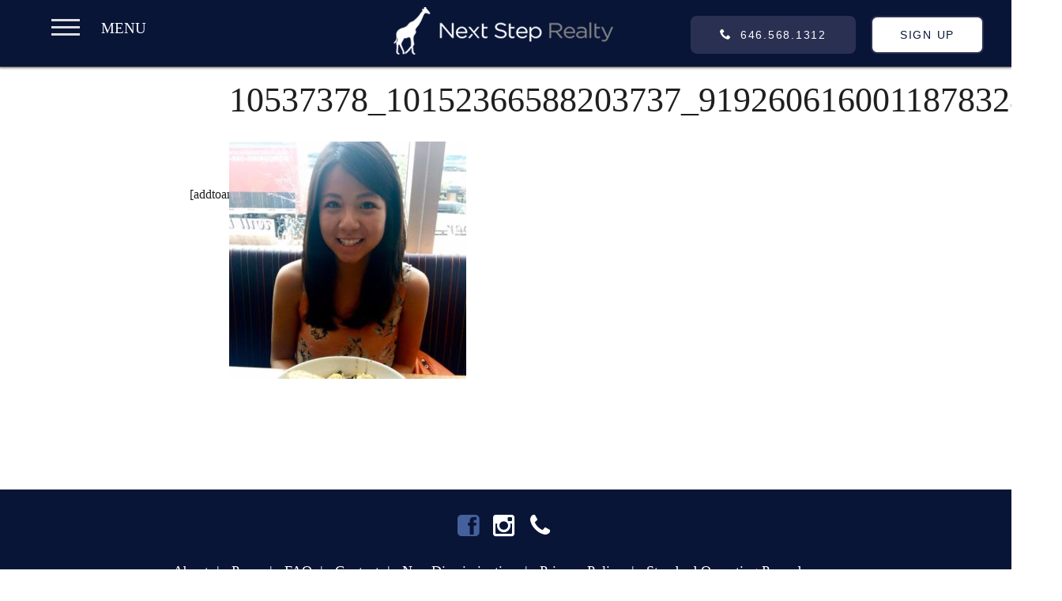

--- FILE ---
content_type: text/html; charset=UTF-8
request_url: https://www.thenextsteprealty.com/client-review/ada-huang/10537378_10152366588203737_9192606160011878328_n/
body_size: 23326
content:
<!doctype html>
<!--[if lt IE 7]>	<html class="no-js lt-ie9 lt-ie8 lt-ie7" lang="en-US"> <![endif]-->
<!--[if IE 7]>		<html class="no-js lt-ie9 lt-ie8" lang="en-US"> <![endif]-->
<!--[if IE 8]>    <html class="no-js lt-ie9" lang="en-US"> <![endif]-->
<!--[if gt IE 8]><!--> <html lang="en-US"> <!--<![endif]-->

  <head>
    <meta charset="utf-8">
<script type="text/javascript">
/* <![CDATA[ */
var gform;gform||(document.addEventListener("gform_main_scripts_loaded",function(){gform.scriptsLoaded=!0}),document.addEventListener("gform/theme/scripts_loaded",function(){gform.themeScriptsLoaded=!0}),window.addEventListener("DOMContentLoaded",function(){gform.domLoaded=!0}),gform={domLoaded:!1,scriptsLoaded:!1,themeScriptsLoaded:!1,isFormEditor:()=>"function"==typeof InitializeEditor,callIfLoaded:function(o){return!(!gform.domLoaded||!gform.scriptsLoaded||!gform.themeScriptsLoaded&&!gform.isFormEditor()||(gform.isFormEditor()&&console.warn("The use of gform.initializeOnLoaded() is deprecated in the form editor context and will be removed in Gravity Forms 3.1."),o(),0))},initializeOnLoaded:function(o){gform.callIfLoaded(o)||(document.addEventListener("gform_main_scripts_loaded",()=>{gform.scriptsLoaded=!0,gform.callIfLoaded(o)}),document.addEventListener("gform/theme/scripts_loaded",()=>{gform.themeScriptsLoaded=!0,gform.callIfLoaded(o)}),window.addEventListener("DOMContentLoaded",()=>{gform.domLoaded=!0,gform.callIfLoaded(o)}))},hooks:{action:{},filter:{}},addAction:function(o,r,e,t){gform.addHook("action",o,r,e,t)},addFilter:function(o,r,e,t){gform.addHook("filter",o,r,e,t)},doAction:function(o){gform.doHook("action",o,arguments)},applyFilters:function(o){return gform.doHook("filter",o,arguments)},removeAction:function(o,r){gform.removeHook("action",o,r)},removeFilter:function(o,r,e){gform.removeHook("filter",o,r,e)},addHook:function(o,r,e,t,n){null==gform.hooks[o][r]&&(gform.hooks[o][r]=[]);var d=gform.hooks[o][r];null==n&&(n=r+"_"+d.length),gform.hooks[o][r].push({tag:n,callable:e,priority:t=null==t?10:t})},doHook:function(r,o,e){var t;if(e=Array.prototype.slice.call(e,1),null!=gform.hooks[r][o]&&((o=gform.hooks[r][o]).sort(function(o,r){return o.priority-r.priority}),o.forEach(function(o){"function"!=typeof(t=o.callable)&&(t=window[t]),"action"==r?t.apply(null,e):e[0]=t.apply(null,e)})),"filter"==r)return e[0]},removeHook:function(o,r,t,n){var e;null!=gform.hooks[o][r]&&(e=(e=gform.hooks[o][r]).filter(function(o,r,e){return!!(null!=n&&n!=o.tag||null!=t&&t!=o.priority)}),gform.hooks[o][r]=e)}});
/* ]]> */
</script>


    

	  <!-- Google Chrome Frame for IE -->
	  <meta http-equiv="X-UA-Compatible" content="IE=edge,chrome=1">

	  <!-- mobile meta -->
	  <meta name="HandheldFriendly" content="True">
	  <meta name="MobileOptimized" content="320">
	  <meta name="viewport" content="width=device-width, initial-scale=1.0"/>

	  <!-- icons & favicons -->
	  <link rel="icon" href="https://www.thenextsteprealty.com/wp-content/themes/TheNextStepRealtyTesting/library/images/favicon.ico" type="image/x-icon" />
	  <link rel="shortcut icon" href="https://www.thenextsteprealty.com/wp-content/themes/TheNextStepRealtyTesting/library/images/favicon.ico" type="image/x-icon" />
	  <meta name="msapplication-TileColor" content="#f01d4f">
	  <meta name="msapplication-TileImage" content="https://www.thenextsteprealty.com/wp-content/themes/TheNextStepRealtyTesting/library/images/win8-tile-icon.png">

	  <link rel="apple-touch-icon" href="https://www.thenextsteprealty.com/wp-content/themes/TheNextStepRealtyTesting/library/images/apple-icon-touch.png">
	  <!--[if IE]>
<link rel="shortcut icon" href="https://www.thenextsteprealty.com/wp-content/themes/TheNextStepRealtyTesting/favicon.ico">
<![endif]-->

	  <link rel="author" href="humans.txt">

	  <link rel="pingback" href="https://www.thenextsteprealty.com/xmlrpc.php">
	  <link href="https://fonts.googleapis.com/css?family=Lato:300,300i,400,400i|Source+Sans+Pro:200,200i,300,300i,400,400i,600,600i,700,700i,900,900i|Varela+Round" rel="stylesheet">

    <meta name='robots' content='index, follow, max-image-preview:large, max-snippet:-1, max-video-preview:-1' />

	<!-- This site is optimized with the Yoast SEO plugin v26.7 - https://yoast.com/wordpress/plugins/seo/ -->
	<title>10537378_10152366588203737_9192606160011878328_n - Next Step Realty</title>
	<link rel="canonical" href="https://www.thenextsteprealty.com/client-review/ada-huang/10537378_10152366588203737_9192606160011878328_n/" />
	<meta property="og:locale" content="en_US" />
	<meta property="og:type" content="article" />
	<meta property="og:title" content="10537378_10152366588203737_9192606160011878328_n - Next Step Realty" />
	<meta property="og:url" content="https://www.thenextsteprealty.com/client-review/ada-huang/10537378_10152366588203737_9192606160011878328_n/" />
	<meta property="og:site_name" content="Next Step Realty" />
	<meta property="article:publisher" content="https://www.facebook.com/TheNextStepRealty" />
	<meta property="og:image" content="https://www.thenextsteprealty.com/client-review/ada-huang/10537378_10152366588203737_9192606160011878328_n" />
	<meta property="og:image:width" content="960" />
	<meta property="og:image:height" content="960" />
	<meta property="og:image:type" content="image/jpeg" />
	<meta name="twitter:card" content="summary_large_image" />
	<meta name="twitter:site" content="@NextStepRealty" />
	<script type="application/ld+json" class="yoast-schema-graph">{"@context":"https://schema.org","@graph":[{"@type":"WebPage","@id":"https://www.thenextsteprealty.com/client-review/ada-huang/10537378_10152366588203737_9192606160011878328_n/","url":"https://www.thenextsteprealty.com/client-review/ada-huang/10537378_10152366588203737_9192606160011878328_n/","name":"10537378_10152366588203737_9192606160011878328_n - Next Step Realty","isPartOf":{"@id":"https://www.thenextsteprealty.com/#website"},"primaryImageOfPage":{"@id":"https://www.thenextsteprealty.com/client-review/ada-huang/10537378_10152366588203737_9192606160011878328_n/#primaryimage"},"image":{"@id":"https://www.thenextsteprealty.com/client-review/ada-huang/10537378_10152366588203737_9192606160011878328_n/#primaryimage"},"thumbnailUrl":"https://www.thenextsteprealty.com/wp-content/uploads/2016/08/10537378_10152366588203737_9192606160011878328_n.jpg","datePublished":"2016-08-09T18:46:47+00:00","breadcrumb":{"@id":"https://www.thenextsteprealty.com/client-review/ada-huang/10537378_10152366588203737_9192606160011878328_n/#breadcrumb"},"inLanguage":"en-US","potentialAction":[{"@type":"ReadAction","target":["https://www.thenextsteprealty.com/client-review/ada-huang/10537378_10152366588203737_9192606160011878328_n/"]}]},{"@type":"ImageObject","inLanguage":"en-US","@id":"https://www.thenextsteprealty.com/client-review/ada-huang/10537378_10152366588203737_9192606160011878328_n/#primaryimage","url":"https://www.thenextsteprealty.com/wp-content/uploads/2016/08/10537378_10152366588203737_9192606160011878328_n.jpg","contentUrl":"https://www.thenextsteprealty.com/wp-content/uploads/2016/08/10537378_10152366588203737_9192606160011878328_n.jpg","width":960,"height":960},{"@type":"BreadcrumbList","@id":"https://www.thenextsteprealty.com/client-review/ada-huang/10537378_10152366588203737_9192606160011878328_n/#breadcrumb","itemListElement":[{"@type":"ListItem","position":1,"name":"Home","item":"https://www.thenextsteprealty.com/"},{"@type":"ListItem","position":2,"name":"Ada H.","item":"https://www.thenextsteprealty.com/client-review/ada-huang/"},{"@type":"ListItem","position":3,"name":"10537378_10152366588203737_9192606160011878328_n"}]},{"@type":"WebSite","@id":"https://www.thenextsteprealty.com/#website","url":"https://www.thenextsteprealty.com/","name":"Next Step Realty","description":"Making Apartment Hunting Fun Again","potentialAction":[{"@type":"SearchAction","target":{"@type":"EntryPoint","urlTemplate":"https://www.thenextsteprealty.com/?s={search_term_string}"},"query-input":{"@type":"PropertyValueSpecification","valueRequired":true,"valueName":"search_term_string"}}],"inLanguage":"en-US"}]}</script>
	<!-- / Yoast SEO plugin. -->


<link rel='dns-prefetch' href='//www.google.com' />
<link rel='dns-prefetch' href='//cdnjs.cloudflare.com' />
<link rel="alternate" type="application/rss+xml" title="Next Step Realty &raquo; Feed" href="https://www.thenextsteprealty.com/feed/" />
<link rel="alternate" type="application/rss+xml" title="Next Step Realty &raquo; Comments Feed" href="https://www.thenextsteprealty.com/comments/feed/" />
<link rel="alternate" title="oEmbed (JSON)" type="application/json+oembed" href="https://www.thenextsteprealty.com/wp-json/oembed/1.0/embed?url=https%3A%2F%2Fwww.thenextsteprealty.com%2Fclient-review%2Fada-huang%2F10537378_10152366588203737_9192606160011878328_n%2F" />
<link rel="alternate" title="oEmbed (XML)" type="text/xml+oembed" href="https://www.thenextsteprealty.com/wp-json/oembed/1.0/embed?url=https%3A%2F%2Fwww.thenextsteprealty.com%2Fclient-review%2Fada-huang%2F10537378_10152366588203737_9192606160011878328_n%2F&#038;format=xml" />
<style id='wp-img-auto-sizes-contain-inline-css' type='text/css'>
img:is([sizes=auto i],[sizes^="auto," i]){contain-intrinsic-size:3000px 1500px}
/*# sourceURL=wp-img-auto-sizes-contain-inline-css */
</style>
<style id='wp-emoji-styles-inline-css' type='text/css'>

	img.wp-smiley, img.emoji {
		display: inline !important;
		border: none !important;
		box-shadow: none !important;
		height: 1em !important;
		width: 1em !important;
		margin: 0 0.07em !important;
		vertical-align: -0.1em !important;
		background: none !important;
		padding: 0 !important;
	}
/*# sourceURL=wp-emoji-styles-inline-css */
</style>
<link rel='stylesheet' id='wp-block-library-css' href='https://www.thenextsteprealty.com/wp-includes/css/dist/block-library/style.min.css' type='text/css' media='all' />
<style id='wp-block-library-inline-css' type='text/css'>
/*wp_block_styles_on_demand_placeholder:696b251c3c4cb*/
/*# sourceURL=wp-block-library-inline-css */
</style>
<style id='classic-theme-styles-inline-css' type='text/css'>
/*! This file is auto-generated */
.wp-block-button__link{color:#fff;background-color:#32373c;border-radius:9999px;box-shadow:none;text-decoration:none;padding:calc(.667em + 2px) calc(1.333em + 2px);font-size:1.125em}.wp-block-file__button{background:#32373c;color:#fff;text-decoration:none}
/*# sourceURL=/wp-includes/css/classic-themes.min.css */
</style>
<link rel='stylesheet' id='wpsm_ac-font-awesome-front-css' href='https://www.thenextsteprealty.com/wp-content/plugins/responsive-accordion-and-collapse/css/font-awesome/css/font-awesome.min.css' type='text/css' media='all' />
<link rel='stylesheet' id='wpsm_ac_bootstrap-front-css' href='https://www.thenextsteprealty.com/wp-content/plugins/responsive-accordion-and-collapse/css/bootstrap-front.css' type='text/css' media='all' />
<link rel='stylesheet' id='wonderplugin-carousel-engine-css-css' href='https://www.thenextsteprealty.com/wp-content/plugins/wonderplugin-carousel-trial/engine/wonderplugincarouselengine.css' type='text/css' media='all' />
<link rel='stylesheet' id='wp-job-manager-job-listings-css' href='https://www.thenextsteprealty.com/wp-content/plugins/wp-job-manager/assets/dist/css/job-listings.css' type='text/css' media='all' />
<link rel='stylesheet' id='dashicons-css' href='https://www.thenextsteprealty.com/wp-includes/css/dashicons.min.css' type='text/css' media='all' />
<link rel='stylesheet' id='wp-job-manager-applications-frontend-css' href='https://www.thenextsteprealty.com/wp-content/plugins/wp-job-manager-applications/assets/dist/css/frontend.css' type='text/css' media='all' />
<link rel='stylesheet' id='theme-css-css' href='https://www.thenextsteprealty.com/wp-content/themes/TheNextStepRealtyTesting/style.css' type='text/css' media='all' />
<link rel='stylesheet' id='colorbox-css-css' href='https://www.thenextsteprealty.com/wp-content/themes/TheNextStepRealtyTesting/library/css/colorbox.css' type='text/css' media='all' />
<link rel='stylesheet' id='joints-stylesheet-2-css' href='https://www.thenextsteprealty.com/wp-content/themes/TheNextStepRealtyTesting/library/css/main.css' type='text/css' media='all' />
<link rel='stylesheet' id='foundation-icons-css' href='https://www.thenextsteprealty.com/wp-content/themes/TheNextStepRealtyTesting/library/css/icons/foundation-icons.css' type='text/css' media='all' />
<script type="text/javascript" src="https://www.thenextsteprealty.com/wp-includes/js/jquery/jquery.min.js" id="jquery-core-js"></script>
<script type="text/javascript" src="https://www.thenextsteprealty.com/wp-includes/js/jquery/jquery-migrate.min.js" id="jquery-migrate-js"></script>
<script type="text/javascript" src="https://www.thenextsteprealty.com/wp-content/plugins/wonderplugin-carousel-trial/engine/wonderplugincarouselskins.js" id="wonderplugin-carousel-skins-script-js"></script>
<script type="text/javascript" src="https://www.thenextsteprealty.com/wp-content/plugins/wonderplugin-carousel-trial/engine/wonderplugincarousel.js" id="wonderplugin-carousel-script-js"></script>
<script type="text/javascript" src="https://www.google.com/recaptcha/api.js" id="recaptcha-js" defer="defer" data-wp-strategy="defer"></script>
<script type="text/javascript" src="https://www.thenextsteprealty.com/wp-content/themes/TheNextStepRealtyTesting/library/js/vendor/custom.modernizr.js" id="joints-modernizr-js"></script>
<link rel="https://api.w.org/" href="https://www.thenextsteprealty.com/wp-json/" /><link rel="alternate" title="JSON" type="application/json" href="https://www.thenextsteprealty.com/wp-json/wp/v2/media/5161" /><link rel='shortlink' href='https://www.thenextsteprealty.com/?p=5161' />
		<!-- manrope -->
		<link rel="preconnect" href="https://fonts.googleapis.com">
		<link rel="preconnect" href="https://fonts.gstatic.com" crossorigin>
		<link href="https://fonts.googleapis.com/css2?family=Manrope:wght@200..800&display=swap" rel="stylesheet">

		<!-- Archivo -->
		<link rel="preconnect" href="https://fonts.googleapis.com">
		<link rel="preconnect" href="https://fonts.gstatic.com" crossorigin>
		<link href="https://fonts.googleapis.com/css2?family=Archivo:ital,wght@0,100..900;1,100..900&family=Inter:ital,opsz,wght@0,14..32,100..900;1,14..32,100..900&display=swap" rel="stylesheet">

		<!-- Roboto-->
		<link rel="preconnect" href="https://fonts.googleapis.com">
		<link rel="preconnect" href="https://fonts.gstatic.com" crossorigin>
		<link href="https://fonts.googleapis.com/css2?family=Archivo:ital,wght@0,100..900;1,100..900&family=Inter:ital,opsz,wght@0,14..32,100..900;1,14..32,100..900&family=Roboto:ital,wght@0,100..900;1,100..900&display=swap" rel="stylesheet">		<!--Start of Zopim Live Chat Script-->
		<script type="text/javascript">
			window.$zopim||(function(d,s){var z=$zopim=function(c){
				z._.push(c)},$=z.s=
				d.createElement(s),e=d.getElementsByTagName(s)[0];z.set=function(o){z.set.
				_.push(o)};z._=[];z.set._=[];$.async=!0;$.setAttribute('charset','utf-8');
										  $.src='//v2.zopim.com/?4FanBhWXwjhLx0ofwKHmM3Jdot4SYcpx';z.t=+new Date;$.
										  type='text/javascript';e.parentNode.insertBefore($,e)})(document,'script');
		</script>

		<!--End of Zopim Live Chat Script-->
		
		<script> (function(){ var s = document.createElement('script'); var h = document.querySelector('head') || document.body; s.src = 'https://acsbapp.com/apps/app/dist/js/app.js'; s.async = true; s.onload = function(){ acsbJS.init(); }; h.appendChild(s); })(); </script>
		
		<!-- Google tag (gtag.js) -->
		<script async src="https://www.googletagmanager.com/gtag/js?id=G-3LN3034PGR"></script>
		<script>
			window.dataLayer = window.dataLayer || [];
			function gtag(){dataLayer.push(arguments);}
			gtag('js', new Date());

			gtag('config', 'G-3LN3034PGR');
		</script>


		<link rel="icon" href="https://www.thenextsteprealty.com/wp-content/uploads/2019/04/cropped-nsr-32x32.jpg" sizes="32x32" />
<link rel="icon" href="https://www.thenextsteprealty.com/wp-content/uploads/2019/04/cropped-nsr-192x192.jpg" sizes="192x192" />
<link rel="apple-touch-icon" href="https://www.thenextsteprealty.com/wp-content/uploads/2019/04/cropped-nsr-180x180.jpg" />
<meta name="msapplication-TileImage" content="https://www.thenextsteprealty.com/wp-content/uploads/2019/04/cropped-nsr-270x270.jpg" />
		<style type="text/css" id="wp-custom-css">
			/*New Home Page */

/*header of new home page */
.homepage-header-outer-wrapper {
	display: flex;
	justify-content: center;
	padding: 0 48px;
}

.homepage-header-wrapper {
	max-width: 1448px;
	width: 100%;
	display: flex;
	justify-content: space-between;
	align-items: center;
	gap: 20px;
	padding: 32px 0;

}

.header-logo {
	max-height: 60px;
	max-width: 236px;
	width: 100%;
	height: 100%;

}

.header-logo img {
	width: 100%;
	height: 100%;
	object-fit: contain;
}


@media only screen and (max-width: 767px) {
	.homepage-header-outer-wrapper {
		padding: 0;
	}

	.homepage-header-wrapper {
		padding: 0 24px 24px 24px;
		gap: 0;
	}

}


.header-navbar .nav-menu {
	display: flex;
	list-style: none;
	gap: 34px;
	margin: 0;
}

.header-navbar .nav-menu .nav-link {
	font-family: 'Manrope' !important;
	font-size: 16px;
	font-weight: 500;
	text-align: center;
	line-height: 150%;
	color: #292929;
}


.header-navbar .nav-menu .nav-link:hover {
	text-decoration: underline;
	text-decoration-color: #173365;
	text-underline-offset: 4px;
	text-decoration-thickness: 2px;
}


.active-link {
	text-decoration: underline;
	text-decoration-color: #173365;
	text-underline-offset: 4px;
	text-decoration-thickness: 2px;
}

.header-cta-wrapper {
	display: flex;
	gap: 20px;
}

.cta-wrapper-mobile {
	display: none
}


.header-cta-wrapper .btn-signin {
	font-family: 'manrope' !important;
	font-size: 16px;
	font-weight: 500;
	text-align: center;
	line-height: 150%;
	padding: 12px 20px;
	background-color: #ffffff;
	color: #000000 !important;
	border-radius: 10px;
	border: 1.2px solid #EEEEEE;

}


.header-cta-wrapper .btn-book-a-call {
	font-family: 'manrope' !important;
	font-size: 16px;
	font-weight: 500;
	text-align: center;
	line-height: 150%;
	padding: 12px 20px;
	background-color: #173365;
	color: #ffffff !important;
	border-radius: 10px;
	border: 1.2px solid #A4A4A4;

}

@media only screen and (max-width: 600px) {

	.cta-wrapper-deskstop {
		display: none !important;
	}

}


.menu-icon {
	display: none !important;
}

@media only screen and (max-width: 1264px) {

	.menu-icon {
		display: flex !important;
	}

	.header-navbar {
		position: fixed;
		background-color: #ffffff;
		height: 100vh;
		width: 0;
		overflow-x: hidden;
		top: 0;
		left: 0;
		transition: 0.5s;

	}

	.header-navbar .nav-menu {
		display: flex;
		flex-direction: column;
		align-items: center;
		margin-top: 80px;

	}

	.icon-x {
		display: block !important;
		float: right;
		margin-right: 20px
	}


	.cta-wrapper-mobile {
		margin-top: 40px;
		display: flex !important;
		justify-content: center;
		gap: 20px;

	}

}


@media only screen and (min-width: 1264px) {

	.header-navbar {
		width: auto !important;
	}
}


/*new home page content*/

.acf-common-margin {
	margin-bottom: 80px;
}


.acf-wrapper {
	display: flex;
	justify-content: center;
	padding-left: 48px;
	padding-right: 48px;

}


.acf-inner-wrapper {
	max-width: 1448px;
	width: 100%;
	display: flex;
	flex-direction: column;
	gap: 40px;
}

.hero-container {
	position: relative;
	max-width: 1448px;
	width: 100%;
	min-height: 510px;
	border-radius: 16px;
	background-repeat: no-repeat;
	background-size: cover;
	background-position: center;
	display: flex;
	flex-direction: column;
	align-items: center;
	justify-content: center;
	margin-bottom: 48px;

}
.hero-container:before {
	content: '';
	background: rgba(0, 0, 0, 0.2);
	position: absolute;
	height: 100%;
	width: 100%;
	z-index: 1;
}

.hero-heading {
	position: relative;
	z-index: 2;
	max-width: 836px;
	font-family: 'Archivo' !important;
	color: #ffffff;
	font-size: 68px;
	font-weight: 600;
	text-align: center;
	line-height: 120%;
	margin: unset;
	margin-bottom: 20px;
}


@media only screen and (max-width: 767px) {
	.acf-common-margin {
		margin-bottom: 0;
	}

	.acf-wrapper {
		padding-left: 24px;
		padding-right: 24px;

	}

	.hero-container {
		padding: 8px;
		min-height: 380px;
		margin-bottom: 0;
	}

	.hero-heading {
		font-size: 28px
	}


}

.hero-subheading {
	max-width: 836px;
	font-family: 'manrope' !important;
	color: #ffffff;
	font-size: 16px;
	font-weight: 500;
	text-align: center;
	line-height: 120%;
	margin: unset;
	margin-bottom: 40px;
	position: relative;
	z-index: 2;
}


.hero-button {
	font-family: 'manrope' !important;
	font-size: 16px;
	font-weight: 500;
	text-align: center;
	line-height: 150%;
	padding: 12px 20px;
	background-color: #ffffff;
	color: #000000 !important;
	border-radius: 10px;
	border: 1.2px solid #FFFFFF;
	position: relative;
	z-index: 2;
}

.hero-button:hover {
	color: #000000
}


/*homepage global css*/

.acf-inner-wrapper .container-top {
	display: flex;
	flex-direction: column;
	align-items: center;
	justify-content: center;
	padding-top: 80px
}


.acf-inner-wrapper .container-top h4 {
	font-family: 'manrope' !important;
	font-size: 16px;
	font-weight: 500;
	text-align: center;
	line-height: 150%;
	padding: 6px 12px;
	color: #A5A5A5;
	border-radius: 8px;
	border: 1.2px solid #EEEEEE;
	margin: unset;
	margin-bottom: 16px;

}

.acf-inner-wrapper .container-top h2 {
	font-family: 'manrope' !important;
	font-size: 48px;
	font-weight: 600;
	text-align: center;
	line-height: 140%;
	color: #000000;
	margin: unset;
	margin-bottom: 16px;
}


@media only screen and (max-width: 767px) {
	.acf-inner-wrapper .container-top h2 {
		font-size: 24px;
	}
}

.acf-inner-wrapper .container-top p {
	font-family: 'manrope' !important;
	font-size: 16px;
	font-weight: 500;
	text-align: center;
	line-height: 150%;
	color: #A5A5A5;
	margin: unset;
	margin-bottom: 16px;
}


.about-wrapper .container-bottom {
	display: flex;
	gap: 24px;
	justify-content: space-between;

}

.about-wrapper .container-bottom-left {
	width: 100px;
	flex-grow: 1;
	border: 1.2px solid #EEEEEE;
	border-radius: 16px;
	padding: 24px;
}


.about-wrapper .container-bottom-left h2 {
	font-family: 'manrope' !important;
	font-size: 24px;
	font-weight: 600;
	line-height: 150%;
	color: #292929;
	margin: unset;
	margin-bottom: 8px;
}


.about-wrapper .container-bottom-left p {
	font-family: 'manrope' !important;
	font-size: 16px;
	font-weight: 500;
	line-height: 150%;
	color: #A5A5A5;
	margin: unset;
	margin-bottom: 16px;
}


.about-wrapper .container-bottom-right {
	max-width: 504px;
	width: 100%;
	display: flex;
	gap: 24px;
	flex-wrap: wrap;
}


.about-wrapper .counter-wrapper {
	border: 1.2px solid #EEEEEE;
	border-radius: 16px;
	padding: 24px;
	max-width: 240px;
	width: 100%;
	height: 258px;
	display: flex;
	flex-direction: column;
	justify-content: flex-end;
	position: relative
}

.about-wrapper .counter-wrapper h3 {
	font-family: 'manrope' !important;
	font-size: 40px;
	font-weight: 500;
	line-height: 100%;
	color: #292929;
	margin: unset;
}

.about-wrapper .counter-wrapper p {
	font-family: 'manrope' !important;
	font-size: 16px;
	font-weight: 500;
	line-height: 150%;
	color: #292929;
	margin: unset;
}


@media only screen and (max-width: 1160px) {
	.about-wrapper .container-bottom {
		flex-direction: column;

	}

	.about-wrapper .container-bottom-right {
		max-width: 100%
	}

	.about-wrapper .counter-wrapper {
		max-width: 48%;
		width: 100%;
		height: 200px;

	}

	.about-wrapper .container-bottom-left {
		width: 100% !important
	}


}


.about-wrapper .counter-wrapper h3 {
	font-family: 'manrope' !important;
	font-size: 40px;
	font-weight: 500;
	line-height: 100%;
	margin: unset;
	margin-bottom: 20px;

}

.about-wrapper .counter-wrapper p {
	font-family: 'manrope' !important;
	font-size: 16px;
	font-weight: 500;
	line-height: 150%;
	margin: unset;
	margin-bottom: 20px;

}

.arrow-up {
	border: 1.2px solid #EEEEEE;
	position: absolute;
	border-radius: 50px;
	padding: 10px;
	right: 24px;
	top: 24px;
}


@media only screen and (max-width: 767px) {
	.about-wrapper .container-bottom-left h2 {
		font-size: 20px
	}

	.about-wrapper .container-bottom-right {
		flex-direction: column;
	}

	.about-wrapper .container-bottom-right .counter-wrapper {
		max-width: 100%;
	}

	.about-wrapper .container-bottom-right .counter-wrapper h3 {
		font-size: 30px;
	}


}


.how-it-works-wrapper .container-bottom {
	display: flex;
	gap: 24px;
	flex-wrap: wrap;
}

.how-it-works-card-wrapper {
	display: flex;
	flex-direction: column;
	width: 45%;
	flex-grow: 1;
	border: 1.2px solid #EEEEEE;
	padding: 24px;
	border-radius: 16px;
	gap: 50px;
}


.how-it-works-card-wrapper .top-container {
	display: flex;
	justify-content: space-between;

}


.how-it-works-card-wrapper .top-container p {
	font-family: 'manrope' !important;
	font-size: 24px;
	font-weight: 600;
	line-height: 150%;
	color: #292929;
	margin: unset;

}

.how-it-works-card-wrapper .top-container img {
	width: 48px;
	height: 48px;

}

.how-it-works-card-wrapper .bottom-container h3 {
	font-family: 'manrope' !important;
	font-size: 24px;
	font-weight: 600;
	line-height: 150%;
	color: #292929;
	margin: unset;
	margin-bottom: 8px;

}

.how-it-works-card-wrapper .bottom-container p {
	font-family: 'manrope' !important;
	font-size: 16px;
	font-weight: 500;
	line-height: 150%;
	color: #A5A5A5;
	margin: unset;

}

@media only screen and (max-width: 767px) {

	.how-it-works-card-wrapper .bottom-container h3,
	.how-it-works-card-wrapper .top-container p {
		font-size: 20px
	}


	.how-it-works-wrapper .container-bottom {
		flex-direction: column;

	}


	.how-it-works-wrapper .container-bottom .how-it-works-card-wrapper {
		width: 100%
	}


}


/*Service Section*/
.services-we-provide-wrapper .container-bottom {
	display: flex;
	gap: 24px;
}


.services-we-provide-card-wrapper {
	display: flex;
	flex-direction: column;
	gap: 16px;
	width: 33%;
	flex-grow: 1;
	border: 1.2px solid #EEEEEE;
	padding: 24px;
	border-radius: 16px;

}


.services-we-provide-card-wrapper img {
	width: 100%;

}

.services-we-provide-card-wrapper .content-wrapper h3 {
	font-family: 'manrope' !important;
	font-size: 24px;
	font-weight: 600;
	line-height: 150%;
	text-align: center;
	color: #292929;
	margin: unset;
	margin-bottom: 8px;

}

.services-we-provide-card-wrapper .content-wrapper p {
	font-family: 'manrope' !important;
	font-size: 16px;
	font-weight: 500;
	text-align: center;
	line-height: 150%;
	color: #A5A5A5;
	margin: unset;

}

@media only screen and (max-width: 767px) {
	.services-we-provide-card-wrapper .content-wrapper h3 {
		font-size: 20px
	}


	.services-we-provide-wrapper .container-bottom {
		flex-direction: column;
	}


	.services-we-provide-wrapper .container-bottom .services-we-provide-card-wrapper {
		width: 100%;
	}

	.services-we-provide-wrapper .services-we-provide-card-wrapper img {
		max-height: 250px;
	}


}


/*Testimonial Section*/

.testimonials-card-wrapper {

	border: 1.2px solid #EEEEEE;
	padding: 32px;
	border-radius: 16px
}

.testimonials-card-wrapper .content-wrapper>p {
	font-family: 'roboto' !important;
	font-size: 18px;
	font-weight: 400;
	color: #000000;
	margin: unset;
	margin-bottom: 24px;
}

.testimonials-card-wrapper .content-wrapper .bottom-container h4 {
	font-family: 'roboto' !important;
	font-size: 16px;
	font-weight: 600;
	line-height: 150%;
	color: #000000;
	margin: unset;
}

.testimonials-card-wrapper .content-wrapper .bottom-container p {
	font-family: 'roboto' !important;
	font-size: 16px;
	font-weight: 400;
	line-height: 150%;
	color: #000000;
	margin: unset;
}

.testimonials-wrapper .container-bottom {
	position: relative;

}


.testimonials-card-wrapper .bottom-container {
	display: flex;
	gap: 20px;
}


.testimonials-card-wrapper .bottom-container img {
	max-width: 56px;
	max-height: 56px;
	border-radius: 100%;
	border: 1px solid #ccc;
}


.testimonials-wrapper .swiper-button-prev:after {
	content: url('/wp-content/uploads/2025/08/Button-Left.svg')
}

.testimonials-wrapper .swiper-button-next:after {
	content: url('/wp-content/uploads/2025/08/Button-Right.svg')
}

.testimonials-wrapper .swiper-button-prev {
	left: -15px !important;

}

.testimonials-wrapper .swiper-button-next {
	right: -15px !important;

}


.testimonials-wrapper .swiper-pagination {
	bottom: -20px;
}


@media only screen and (max-width: 767px) {
	.testimonials-wrapper .swiper-button-prev {
		left: -9px !important;

	}

	.testimonials-wrapper .swiper-button-next {
		right: -9px !important;

	}


}


/*Featured Property Section*/

.featured-properties-wrapper .container-bottom {

	display: flex;
	flex-wrap: wrap;
	gap: 24px;

}

.featured-properties-wrapper .featured-properties-card-wrapper {
	flex: 0 0 calc(33.333% - 24px);
	min-width: 200px;
	border: 1.2px solid #EEEEEE;
	padding: 24px;
	border-radius: 16px;
}

.featured-properties-wrapper .featured-properties-card-wrapper>img {
	width: 100%
}

.featured-properties-card-wrapper .content-top {
	display: flex;
	justify-content: space-between;
	align-items: center;
	margin-bottom: 20px;
	margin-top: 12px;
}


.featured-properties-card-wrapper .content-top h3,
.featured-properties-card-wrapper .content-top p {
	font-family: 'manrope' !important;
	font-size: 20px;
	font-weight: 600;
	line-height: 150%;
	color: #292929;
	margin: unset;
}


.featured-properties-card-wrapper .content-wrapper>p {
	font-family: 'manrope' !important;
	font-size: 16px;
	font-weight: 500;
	line-height: 150%;
	color: #A5A5A5;
	margin: unset;
	margin-bottom: 20px;
}

.featured-properties-card-wrapper .content-wrapper>p>span {
	margin-right: 6px
}

.featured-properties-card-wrapper .content-bottom {
	display: flex;
	justify-content: space-between;
	align-items: center;

}


.featured-properties-card-wrapper .content-bottom p {
	border: 1.2px solid #EEEEEE;
	padding: 8px 12px;
	border-radius: 16px;
	font-family: 'manrope' !important;
	font-size: 16px;
	font-weight: 500;
	line-height: 150%;
	color: #A5A5A5;
	margin: unset;

}

.featured-properties-card-wrapper .content-bottom p>span {
	margin-right: 10px
}

@media only screen and (max-width: 1425px) {
	.featured-properties-wrapper .container-bottom .featured-properties-card-wrapper .content-bottom {
		flex-direction: column;
		align-items: start;
		gap: 8px;
	}


}


@media only screen and (max-width: 767px) {

	.featured-properties-wrapper .container-bottom {
		flex-direction: column;

	}

	.featured-properties-wrapper .container-bottom .featured-properties-card-wrapper {
		flex: 0;
	}

	.featured-properties-wrapper .container-bottom .featured-properties-card-wrapper>img {
		width: 100%;
		max-height: 250px
	}

	.featured-properties-card-wrapper .content-wrapper .content-top h3 {
		font-size: 16px;
	}

	.featured-properties-card-wrapper .content-wrapper .content-top>p {
		font-size: 16px;
	}


}


/*Form Section*/

.form-section-wrapper {
	max-width: 1448px;
	width: 100%;
	display: flex;
	justify-content: flex-start !important;
	align-items: start;
	gap: 24px;
}


.form-section-wrapper .wp-block-image {
	width: 408px;
	flex-grow: 1;
}

.form-section-wrapper img {
	width: 100%;
	max-height: 536px;
	height: 100%;
	border-radius: 12px
}


.form-section-wrapper .gform_wrapper {
	max-width: 864px;
	width: 100%;
	margin-top: -20px;
}

/*new form*/


.form-section-wrapper .gfield_required {
	display: none !important;
}


.form-section-wrapper .gform_fields {
	display: flex;
	flex-wrap: wrap;
	gap: 24px;
}

.form-section-wrapper .gform_fields li {
	flex: 1 0 45%;

}

.form-section-wrapper .gfield_label {
	font-family: 'Manrope';
	font-size: 16px;
	font-weight: 600;
	line-height: 150%;
	color: #292929
}

.form-section-wrapper select,
.form-section-wrapper input {
	font-family: 'Manrope';
	font-size: 16px;
	font-weight: 500;
	line-height: 150%;
	color: #292929;
	padding: 12px 16px;
	height: 48px;
	border-radius: 10px;

}

.form-section-wrapper .ui-datepicker-trigger {
	display: none;
}


.form-section-wrapper .button {
	background-color: #173365 !important;
	font-family: 'Manrope' !important;
	font-size: 16px !important;
	font-weight: 500 !important;
	line-height: 150% !important;
	width: 100%;
}

.gform_wrapper {
	margin-top: -10px !important
}


@media only screen and (max-width: 767px) {
	.gform_wrapper {
		margin-top: 10px !important
	}

	.form-section-wrapper .gform_fields {
		flex-direction: column;
		margin-left: 0;
		gap: 12px
	}

	.form-section-wrapper .gform_fields {}

	.form-section-wrapper .gform_fields li {
		width: 100% !important;

	}

	.form-section-wrapper .gform_fields li::marker {
		content: '';
		display: none !important;

	}


}


/*old form*/
.form-section-wrapper .gform_title,
.form-section-wrapper .gfield_required_text,
.form-section-wrapper .gfield_description {
	display: none !important;
}


.form-section-wrapper #gform_fields_25 {
	grid-row-gap: 24px;
	grid-column-gap: 24px;

}


.form-section-wrapper .gform-field-label {
	font-family: 'Manrope';
	font-size: 16px;
	font-weight: 600;
	line-height: 150%;
}


.form-section-wrapper .ginput_container input,
.form-section-wrapper .ginput_container_select select,
.homepage-form-wrapper textarea {
	font-family: 'Manrope';
	font-size: 16px !important;
	font-weight: 500 !important;
	line-height: 150% !important;
	border-radius: 10px;
	height: 48px
}

.form-section-wrapper .ginput_container input::placeholder,
.form-section-wrapper .ginput_container textarea::placeholder,
.form-section-wrapper .gfield_select {
	color: #A5A5A5 !important
}


.form-section-wrapper .gform_button {
	background-color: #173365 !important;
	font-family: 'Manrope' !important;
	font-size: 16px !important;
	font-weight: 500 !important;
	line-height: 150% !important;
}


@media only screen and (max-width: 767px) {

	.form-section-wrapper {
		flex-direction: column;
	}

	.form-section-wrapper {
		width: 100%;
	}

	.form-section-wrapper .wp-block-image {
		width: 100%;
		text-align: center;
		height: 350px;
	}

	.form-section-wrapper img {
		width: 100% !important
	}

}


/*As Featured Section*/
.as-featured-wrapper {
	background-color: #173365;
	margin-top: 80px;


}

.as-featured-container {
	gap: 32px
}

.as-featured-wrapper .container-top {
	padding-top: 96px;
}

.as-featured-wrapper .container-top h2 {
	color: #fff;
	font-size: 24px;
	font-family: 'manrope';
	font-weight: 500;
}


.as-featured-wrapper .container-bottom {
	padding-bottom: 96px;
}


.as-featured-card-wrapper .content-wrapper {
	display: flex;
	justify-content: center;

}


.asFeaturedSwiper::before,
.asFeaturedSwiper::after {
	content: "";
	position: absolute;
	top: 0;
	width: 250px;
	height: 100%;
	pointer-events: none;
	z-index: 2;
}

.asFeaturedSwiper::before {
	left: 0;
	background: radial-gradient(circle at left center,
		#173365 20%,
		rgba(23, 51, 101, 0) 80%);

}

.asFeaturedSwiper::after {
	right: 0;
	background: radial-gradient(circle at right center,
		#173365 20%,
		rgba(23, 51, 101, 0) 80%);
}


@media only screen and (max-width: 767px) {
	.asFeaturedSwiper .swiper-slide-next {
		scale: 1.5;
	}

	.asFeaturedSwiper::before,
	.asFeaturedSwiper::after {
		width: 50px;
	}


	.as-featured-wrapper .container-top {
		padding-top: 48px;
	}

	.as-featured-wrapper .container-bottom {
		padding-bottom: 48px;
	}

	.as-featured-container {
		gap: 24px
	}

	.as-featured-wrapper {
		margin-top: 24px;

	}


}


/*Footer Section*/
#homepage-footer {
	display: flex;
	justify-content: center
}


#homepage-footer .homepage-footer-wrapper {
	max-width: 1448px;
	width: 100%;
	padding: 48px 48px 24px 48px;
	display: flex;
	flex-direction: column;
	gap: 80px;
}

#homepage-footer .footer-top-container {
	display: flex;

}


#homepage-footer .footer-top-container {
	display: flex;
	gap: 20px;
}

.footer-top-left-container {
	width: 428px;
	flex-grow: 1
}


.footer-paragraph,
.footer-logo {
	max-width: 428px;
}


.footer-logo img {
	max-width: 344px !important;
	width: 100%;
	height: 100%;
	max-height: 94px;
	object-fit: contain;
}


.footer-paragraph {
	font-family: 'manrope';
	font-size: 16px;
	line-height: 150%;
	font-weight: 500;
	color: #A5A5A5;
	margin: unset;
	margin-top: 16px
}

.footer-top-right-container {
	width: 716px;
	display: flex;
	justify-content: space-between;
}


.footer-top-right-container ul {
	list-style: none;
	margin: 0;
}

.footer-top-right-container ul li:not(:last-child) {
	margin-bottom: 16px;
}

.footer-top-right-container ul li:first-child {
	margin-bottom: 24px;
}

.footer-top-right-container ul li h4 {
	font-family: 'manrope' !important;
	font-size: 16px;
	line-height: 150%;
	font-weight: 600;
	color: #292929;
	margin: unset;

}

.footer-top-right-container ul li a {
	font-family: 'manrope' !important;
	font-size: 16px;
	line-height: 150%;
	font-weight: 500;
	color: #A5A5A5;
	margin: unset;
}


.footer-bottom-container {
	display: flex;
	justify-content: space-between;
	border-top: solid #EEEEEE 1.2px;
	padding-top: 24px;
	gap: 20px
}


.footer-bottom-container p,
.footer-bottom-container a {
	font-family: 'manrope';
	font-size: 16px;
	line-height: 150%;
	font-weight: 500;
	color: #A5A5A5;
	margin: unset;


}


@media only screen and (max-width: 767px) {

	#homepage-footer .homepage-footer-wrapper {
		padding: 24px;
		gap: 40px;

	}

	#homepage-footer .footer-top-container {
		flex-direction: column;
	}


	#homepage-footer .footer-top-left-container {
		display: flex;
		flex-direction: column;
		gap: 0;
	}

	.footer-top-right-container {
		flex-direction: column;
		gap: 20px;
		justify-content: flex-start;

	}

	.footer-bottom-container {
		flex-direction: column-reverse;
	}

	.footer-logo,
	.footer-paragraph {
		max-width: 100%;
		width: 100%;
		text-align: center
	}

	.footer-logo img {
		width: 200px;
		height: 50px;
	}

	.footer-top-left-container,
	.footer-top-right-container {
		max-width: 100%;
		width: 100%;
	}


	.footer-top-right-container ul li {
		text-align: center;
	}

	.footer-bottom-container a,
	.footer-bottom-container p {
		text-align: center;
	}


}


.page-id-6553 .reviews .medium-3.columns p {
	display: none;
}

li.gfield.gf_full::marker {
	content: none;
}

html.is-reveal-open {
	position: fixed;
	width: 100%;
	overflow-y: hidden;
}

.reveal-overlay {
	position: fixed;
	top: 0;
	right: 0;
	bottom: 0;
	left: 0;
	z-index: 1005;
	display: none;
	background: rgba(0, 0, 0, .45);
	overflow-y: auto;
	-webkit-overflow-scrolling: touch;
}

.reveal-overlay .reveal-modal {
	visibility: visible;
	position: relative;
	top: 100px !important;
}

.job_listings .job_filters {
	border: 1px solid #081537;
}

.job_listings .search_submit input {
	background: #fff;
	color: #081537;
	border: none;
	padding: 10px;
	max-width: 300px;
}

.job_listings ul.job_listings li>a {
	background: #2a3052 !important;
}

.job_listings ul.job_listings h3,
.job_listings .location,
.job_listings time {
	color: #fff !important;
}

.job_listings .job_types input {
	margin: 0 !important;
}

.job_listings label {
	margin: 0;
}

.job_listings .search_jobs {
	background: #2a3052;
}

.job_listings .job-manager-applications-applied-notice,
.job_listings .job-type {
	color: #ddd !important;
}


.gform_confirmation_wrapper {
	margin-top: 50px;
}

#cookie-notice .cn-button {
	margin-left: 10px;
	font-weight: 400;
	font-size: 14px;
	line-height: 20px;
	border-radius: 5px;
	color: #fff;
	font-weight: 800;
	text-decoration: none;
	border-radius: 150px;
	padding: 8px 30px;
	transition: all .3s ease;
	border: none;
	display: inline-block;
	margin: 3px 4px;
	white-space: nowrap;
	text-transform: none;
	letter-spacing: 0;
	cursor: pointer;
}

#cookie-notice span#cn-notice-text {
	margin: 0;
	font-size: 14px;
	line-height: 18px;
	font-weight: 700;
	padding-bottom: 0;
	color: #fff;
}

/*.page-template-page-corporate-php .maincontent {
padding: 0;
}
.page-template-page-corporate-php #brokers-banner {
margin: 0;
}
.page-template-page-corporate-php .post-password-form {
margin-top: 50px;
margin-bottom: 25px;
}*/

.custom-pagination {
	text-align: center;
}

.custom-pagination>span {
	margin: 0 10px;
}

.custom-pagination>a {
	margin: 0 10px !important;
	color: #008cba !important;
	font-size: 16px;
}		</style>
		
    <!-- drop Google Analytics Here -->
    <!-- end analytics -->
    <style>
      #gf_progressbar_wrapper_13 {
      display:none !important;
      }
      #gform_wrapper_13 .field_description_below .gfield_description {
      display:none;
      }
      #myModal { z-index: 999 !important;}
      #what-we-do {
      padding:10px;
      }
      iframe {
      max-width:100%;
      }
      @media screen and (max-width : 400px) {
      .home .big-link button {
      margin:0 !important;
      }
      }
    </style>


	  		  <!-- Global site tag (gtag.js) - Google AdWords: 936877162 -->
		  <script async src="https://www.googletagmanager.com/gtag/js?id=AW-936877162"></script>
		  <script>
			  window.dataLayer = window.dataLayer || [];
			  function gtag(){dataLayer.push(arguments);}
			  gtag('js', new Date());

			  gtag('config', 'AW-936877162');
		  </script>
		  <script type="text/javascript">
			  (function(a,e,c,f,g,h,b,d){var k={ak:"936877162",cl:"sJWrCLHh8X0Q6rjevgM",autoreplace:"646.568.1312"};a[c]=a[c]||function(){(a[c].q=a[c].q||[]).push(arguments)};a[g]||(a[g]=k.ak);b=e.createElement(h);b.async=1;b.src="//www.gstatic.com/wcm/loader.js";d=e.getElementsByTagName(h)[0];d.parentNode.insertBefore(b,d);a[f]=function(b,d,e){a[c](2,b,k,d,null,new Date,e)};a[f]()})(window,document,"_googWcmImpl","_googWcmGet","_googWcmAk","script");
		  </script>

		  <!-- Google Code for Sign Up Conversion Page In your html page, add the snippet and call goog_report_conversion when someone clicks on the chosen link or button. -->
		  <script type="text/javascript">
			  goog_snippet_vars = function() {
				  var w = window;
				  w.google_conversion_id = 936877162;
				  w.google_conversion_label = "UywQCL3n7X0Q6rjevgM";
				  w.google_remarketing_only = false;
			  }
			  // DO NOT CHANGE THE CODE BELOW.
			  goog_report_conversion = function(url) {
				  goog_snippet_vars();
				  window.google_conversion_format = "3";
				  var opt = new Object();
				  opt.onload_callback = function() {
					  if (typeof(url) != 'undefined') {
						  window.location = url;
					  }
				  }
				  var conv_handler = window['google_trackConversion'];
				  if (typeof(conv_handler) == 'function') {
					  conv_handler(opt);
				  }
			  }
		  </script>
		  <script type="text/javascript" src="//www.googleadservices.com/pagead/conversion_async.js"></script>

		  <!-- Google Code for Sign Up - Book Appointment Button Conversion Page -->
		  <script type="text/javascript">
			  var google_conversion_id = 936877162;
			  var google_conversion_label = "NelJCL6b8X4Q6rjevgM";
			  var google_remarketing_only = false;
		  </script>
		  <script type="text/javascript" src="//www.googleadservices.com/pagead/conversion.js"></script>
		  <noscript>
			  <div style="display:inline;">
				  <img height="1" width="1" style="border-style:none;" alt="" src="//www.googleadservices.com/pagead/conversion/936877162/?label=NelJCL6b8X4Q6rjevgM&amp;guid=ON&amp;script=0"/>
			  </div>
		  </noscript>


		  	  
	  	  <script src='https://www.google.com/recaptcha/api.js'></script>

	  <!-- Google Tag Manager -->
	  <script>(function(w,d,s,l,i){w[l]=w[l]||[];w[l].push({'gtm.start':
															new Date().getTime(),event:'gtm.js'});var f=d.getElementsByTagName(s)[0],
			  j=d.createElement(s),dl=l!='dataLayer'?'&l='+l:'';j.async=true;j.src=
				  'https://www.googletagmanager.com/gtm.js?id='+i+dl;f.parentNode.insertBefore(j,f);
								  })(window,document,'script','dataLayer','GTM-K4LNHTV');</script>
	  <!-- End Google Tag Manager -->

	  

  </head>

  <body class="attachment wp-singular attachment-template-default single single-attachment postid-5161 attachmentid-5161 attachment-jpeg wp-theme-TheNextStepRealtyTesting default-header eio-default the-next-step-realty-theme" >
	  	  <!-- Google Tag Manager (noscript) -->
	  <noscript><iframe src="https://www.googletagmanager.com/ns.html?id=GTM-K4LNHTV"
						height="0" width="0" style="display:none;visibility:hidden"></iframe></noscript>
	  <!-- End Google Tag Manager (noscript) -->
	  
    <header class="css3aw-theme-dark"> <!-- [1*] -->

      <div id="css3aw-main-menu-wrapper">
        <div id="css3aw-menu-trigger-icon"> <!--start menu trigger icon -->
          <span class="css3aw-menu-dash"></span>
          <span class="css3aw-menu-dash"></span>
          <span class="css3aw-menu-dash"></span>
          <span class="menu-dash-title show-for-large-up">Menu</span>
        </div><!-- end menu trigger icon-->

		  <div id="css3aw-main-menu-container"> <!-- start main menu -->
			  <ul id="css3aw-menu">
				  <!--<li class="hover-item">
					  <a href="https://www.thenextsteprealty.com/virtualtours/">
						  <span aria-hidden="true" class="icon-heart"></span>SPRING 2021 SPECIAL RATES
					  </a>
				  </li>-->
				  <li class="hover-item">
								<a href="https://www.thenextsteprealty.com/sales/">
									<span aria-hidden="true" class="icon-dollar fa fa-dollar"></span> Sales
								</a>
							</li>
				  <li class="css3aw-has-submenu hover-item">
					  <a href="#">
						  <span aria-hidden="true" class="icon-info"></span>About
					  </a>
					  <ul>
						  <li class="sub-menu">
							  <a href="https://www.thenextsteprealty.com/about/">
								  <span aria-hidden="true" class="icon-info"></span>About Next Step
							  </a>
						  </li>
						  <li class="sub-menu">
							  <a href="https://www.thenextsteprealty.com/about/client-experience">
								  <span aria-hidden="true" class="icon-map-marker"></span>Client Experience
							  </a>
						  </li>
						  <!--<li class="sub-menu">
							  <a href="https://www.thenextsteprealty.com/about/letter-from-the-cofounder-and-executive-chairman">
								  <span aria-hidden="true" class="icon-map-marker"></span>Letter from the Co-Founder
							  </a>
						  </li>
						  <li class="sub-menu">
							  <a href="https://www.thenextsteprealty.com/about/locations">
								  <span aria-hidden="true" class="icon-map-marker"></span>Locations
							  </a>
						  </li>-->
					  </ul>
				  </li>
				  <li class="hover-item">
					  <a href="https://www.thenextsteprealty.com/client-testimonials/">
						  <span aria-hidden="true" class="icon-heart"></span>Client Reviews
					  </a>
				  </li>
				  <li class="css3aw-has-submenu hover-item">
					  <a href="#">
						  <span aria-hidden="true" class="icon-users-2"></span>Team
					  </a>
					  <ul>
						  <!--<li class="sub-menu">
							  <a href="https://www.thenextsteprealty.com/about/executive-group">
								  <span aria-hidden="true" class="icon-users-2"></span>Corporate Group
							  </a>
						  </li>-->
						  <li class="sub-menu">
							  <a href="https://www.thenextsteprealty.com/about/brokers">
								  <span aria-hidden="true" class="icon-users-2"></span>Agents
							  </a>
						  </li>
						  <li class="sub-menu">
							  <a href="https://www.thenextsteprealty.com/about/brand-ambassadors">
								  <span aria-hidden="true" class="icon-users-2"></span>Brand Ambassadors
							  </a>
						  </li>
					  </ul>
				  </li>
				  <!--<li class="hover-item">
					  <a href="https://www.thenextsteprealty.com/welcome/">
						  <span aria-hidden="true" class="icon-heart"></span>Welcome To Next Step
					  </a>
				  </li>-->
				  <li class="hover-item">
					  <a href="https://www.thenextsteprealty.com/faq">
						  <span aria-hidden="true" class="icon-checkmark"></span>FAQ
					  </a>
				  </li>

				  <!--<li class="hover-item">
					  <a href="https://www.thenextsteprealty.com/blog">
						  <span aria-hidden="true" class="icon-blog"></span>Blog
					  </a>
				  </li>

				  <li class="css3aw-has-submenu hover-item">
					  <a href="#">
						  <span aria-hidden="true" class="icon-star"></span>Media
					  </a>
					  <ul>
						  <li class="sub-menu">
							  <a href="https://www.thenextsteprealty.com/press">
								  <span aria-hidden="true" class="icon-stack"></span>Press
							  </a>
						  </li>
					  </ul>
				  </li>-->

                  <li class="hover-item">
                      <a href="https://www.thenextsteprealty.com/careers/">
                          <span aria-hidden="true" class="icon-users-2"></span>Careers
                      </a>
                  </li>
				  <li class="hover-item">
					  <a href="https://www.thenextsteprealty.com/contact/">
						  <span aria-hidden="true" class="icon-phone"></span>Contact
					  </a>
				  </li>

				  <!--<li class="hover-item">
					  <a href="https://www.thenextsteprealty.com/rent-a-home-save-a-life/">
						  <span aria-hidden="true" class="icon-home"></span>Rent a Home, Save a Life
					  </a>
				  </li>-->
			  </ul>
		  </div><!-- end main menu -->

      </div><!-- end main menu wrapper -->

      <h1 class="logo"><a href="https://www.thenextsteprealty.com" class="home-link"><img src="https://www.thenextsteprealty.com/wp-content/uploads/2016/02/logogray.png"></a></h1><!-- Site Title -->


      <div id="css3aw-social-menu-wrapper" class="show-for-large-up"><!-- social menu -->
        <!--<span class="new-qoute">You miss 100% of the shots you don't take.</span>-->
        <a class="callus-btn" href="tel:6465681312"><span aria-hidden="true" class="icon-phone"></span>646.568.1312</a>
        <a href="#" onclick="goog_report_conversion()" class="big-link trigger-form-modal"><button class="btn btn-medium btn-1  signup-link">SIGN UP</button></a>
      </div>


    </header>

	  	  <!-- Sign Up Modal Window

                <div class='gf_browser_chrome gform_wrapper gform_legacy_markup_wrapper gform-theme--no-framework' data-form-theme='legacy' data-form-index='0' id='gform_wrapper_21' ><form method='post' enctype='multipart/form-data' target='gform_ajax_frame_21' id='gform_21'  action='/client-review/ada-huang/10537378_10152366588203737_9192606160011878328_n/' data-formid='21' novalidate>
                        <div class='gform-body gform_body'><ul id='gform_fields_21' class='gform_fields top_label form_sublabel_below description_below validation_below'><li id="field_21_8" class="gfield gfield--type-html gfield--input-type-html gfield_html gfield_no_follows_desc field_sublabel_below gfield--no-description field_description_below field_validation_below gfield_visibility_visible"  ><h2 class="sign-up-title">Find Your Apartment</h2></li><li id="field_21_9" class="gfield gfield--type-text gfield--input-type-text gf_left_half gfield_contains_required field_sublabel_below gfield--no-description field_description_below field_validation_below gfield_visibility_visible"  ><label class='gfield_label gform-field-label' for='input_21_9'>First Name<span class="gfield_required"><span class="gfield_required gfield_required_asterisk">*</span></span></label><div class='ginput_container ginput_container_text'><input name='input_9' id='input_21_9' type='text' value='' class='large'     aria-required="true" aria-invalid="false"   /></div></li><li id="field_21_11" class="gfield gfield--type-text gfield--input-type-text gf_right_half gfield_contains_required field_sublabel_below gfield--no-description field_description_below field_validation_below gfield_visibility_visible"  ><label class='gfield_label gform-field-label' for='input_21_11'>Last Name<span class="gfield_required"><span class="gfield_required gfield_required_asterisk">*</span></span></label><div class='ginput_container ginput_container_text'><input name='input_11' id='input_21_11' type='text' value='' class='large'     aria-required="true" aria-invalid="false"   /></div></li><li id="field_21_2" class="gfield gfield--type-email gfield--input-type-email gf_left_half gfield_contains_required field_sublabel_below gfield--no-description field_description_below field_validation_below gfield_visibility_visible"  ><label class='gfield_label gform-field-label' for='input_21_2'>Email<span class="gfield_required"><span class="gfield_required gfield_required_asterisk">*</span></span></label><div class='ginput_container ginput_container_email'>
                            <input name='input_2' id='input_21_2' type='email' value='' class='large'    aria-required="true" aria-invalid="false"  />
                        </div></li><li id="field_21_3" class="gfield gfield--type-phone gfield--input-type-phone gf_right_half gfield_contains_required field_sublabel_below gfield--no-description field_description_below field_validation_below gfield_visibility_visible"  ><label class='gfield_label gform-field-label' for='input_21_3'>Phone<span class="gfield_required"><span class="gfield_required gfield_required_asterisk">*</span></span></label><div class='ginput_container ginput_container_phone'><input name='input_3' id='input_21_3' type='tel' value='' class='medium'   aria-required="true" aria-invalid="false"   /></div></li><li id="field_21_4" class="gfield gfield--type-text gfield--input-type-text gf_left_half gfield_contains_required field_sublabel_below gfield--no-description field_description_below field_validation_below gfield_visibility_visible"  ><label class='gfield_label gform-field-label' for='input_21_4'>University<span class="gfield_required"><span class="gfield_required gfield_required_asterisk">*</span></span></label><div class='ginput_container ginput_container_text'><input name='input_4' id='input_21_4' type='text' value='' class='large'     aria-required="true" aria-invalid="false"   /></div></li><li id="field_21_5" class="gfield gfield--type-select gfield--input-type-select gf_right_half gfield_contains_required field_sublabel_below gfield--no-description field_description_below field_validation_below gfield_visibility_visible"  ><label class='gfield_label gform-field-label' for='input_21_5'>Graduation Year<span class="gfield_required"><span class="gfield_required gfield_required_asterisk">*</span></span></label><div class='ginput_container ginput_container_select'><select name='input_5' id='input_21_5' class='large gfield_select'    aria-required="true" aria-invalid="false" ><option value='2026' >2026</option><option value='2025' >2025</option><option value='2024' >2024</option><option value='2023' >2023</option><option value='2022' >2022</option><option value='2021' >2021</option><option value='2020' >2020</option><option value='2019' >2019</option><option value='2018' >2018</option><option value='2017' >2017</option><option value='2016' >2016</option><option value='2015' >2015</option><option value='2014' >2014</option><option value='2013' >2013</option><option value='2012' >2012</option><option value='2011' >2011</option><option value='2010' >2010</option><option value='2009' >2009</option><option value='2008' >2008</option><option value='2007' >2007</option><option value='2006' >2006</option><option value='2005' >2005</option><option value='2004' >2004</option><option value='2003' >2003</option><option value='2002' >2002</option><option value='2001' >2001</option><option value='2000' >2000</option><option value='N/A' >N/A</option></select></div></li><li id="field_21_6" class="gfield gfield--type-text gfield--input-type-text gf_left_half gfield_contains_required field_sublabel_below gfield--no-description field_description_below field_validation_below gfield_visibility_visible"  ><label class='gfield_label gform-field-label' for='input_21_6'>Employer<span class="gfield_required"><span class="gfield_required gfield_required_asterisk">*</span></span></label><div class='ginput_container ginput_container_text'><input name='input_6' id='input_21_6' type='text' value='' class='large'     aria-required="true" aria-invalid="false"   /></div></li><li id="field_21_7" class="gfield gfield--type-date gfield--input-type-date gfield--input-type-datepicker gfield--datepicker-default-icon gf_right_half gfield_contains_required field_sublabel_below gfield--no-description field_description_below field_validation_below gfield_visibility_visible"  ><label class='gfield_label gform-field-label' for='input_21_7'>Move-In Date<span class="gfield_required"><span class="gfield_required gfield_required_asterisk">*</span></span></label><div class='ginput_container ginput_container_date'>
                            <input name='input_7' id='input_21_7' type='text' value='' class='datepicker gform-datepicker mdy datepicker_with_icon gdatepicker_with_icon'   placeholder='mm/dd/yyyy' aria-describedby="input_21_7_date_format" aria-invalid="false" aria-required="true"/>
                            <span id='input_21_7_date_format' class='screen-reader-text'>MM slash DD slash YYYY</span>
                        </div>
                        <input type='hidden' id='gforms_calendar_icon_input_21_7' class='gform_hidden' value='https://www.thenextsteprealty.com/wp-content/plugins/gravityforms/images/datepicker/datepicker.svg'/></li><li id="field_21_10" class="gfield gfield--type-select gfield--input-type-select gf_left_half gfield_contains_required field_sublabel_below gfield--no-description field_description_below field_validation_below gfield_visibility_visible"  ><label class='gfield_label gform-field-label' for='input_21_10'>When should we contact you?<span class="gfield_required"><span class="gfield_required gfield_required_asterisk">*</span></span></label><div class='ginput_container ginput_container_select'><select name='input_10' id='input_21_10' class='large gfield_select'    aria-required="true" aria-invalid="false" ><option value='9:00 AM to 12:00 PM' >9:00 AM to 12:00 PM</option><option value='12:00 PM - 2:00PM' >12:00 PM - 2:00PM</option><option value='2:00 PM - 5:00PM' >2:00 PM - 5:00PM</option><option value='5:00 PM - 7:00PM' >5:00 PM - 7:00PM</option></select></div></li><li id="field_21_12" class="gfield gfield--type-select gfield--input-type-select gf_right_half gfield_contains_required field_sublabel_below gfield--no-description field_description_below field_validation_below gfield_visibility_visible"  ><label class='gfield_label gform-field-label' for='input_21_12'>How did you hear about us?<span class="gfield_required"><span class="gfield_required gfield_required_asterisk">*</span></span></label><div class='ginput_container ginput_container_select'><select name='input_12' id='input_21_12' class='medium gfield_select'    aria-required="true" aria-invalid="false" ><option value='Employer' >Employer</option><option value='Instagram' >Instagram</option><option value='Google' >Google</option><option value='Friend' >Friend</option><option value='Colleague' >Colleague</option><option value='College Campus Marketing' >College Campus Marketing</option></select></div></li><li id="field_21_13" class="gfield gfield--type-captcha gfield--input-type-captcha gf_full field_sublabel_below gfield--no-description field_description_below field_validation_below gfield_visibility_visible"  ><label class='gfield_label gform-field-label' for='input_21_13'>CAPTCHA</label><div id='input_21_13' class='ginput_container ginput_recaptcha' data-sitekey='6LdVIn0UAAAAAN740mZaF1icbaFYyeyS7cU2HMRT'  data-theme='light' data-tabindex='0'  data-badge=''></div></li></ul></div>
        <div class='gform-footer gform_footer top_label'> <input type='submit' id='gform_submit_button_21' class='gform_button button' onclick='gform.submission.handleButtonClick(this);' data-submission-type='submit' value='SIGN ME UP!'  /> <input type='hidden' name='gform_ajax' value='form_id=21&amp;title=&amp;description=&amp;tabindex=0&amp;theme=legacy&amp;styles=[]&amp;hash=0c079d8c85af342bc444a56ae5f9424c' />
            <input type='hidden' class='gform_hidden' name='gform_submission_method' data-js='gform_submission_method_21' value='iframe' />
            <input type='hidden' class='gform_hidden' name='gform_theme' data-js='gform_theme_21' id='gform_theme_21' value='legacy' />
            <input type='hidden' class='gform_hidden' name='gform_style_settings' data-js='gform_style_settings_21' id='gform_style_settings_21' value='[]' />
            <input type='hidden' class='gform_hidden' name='is_submit_21' value='1' />
            <input type='hidden' class='gform_hidden' name='gform_submit' value='21' />
            
            <input type='hidden' class='gform_hidden' name='gform_unique_id' value='' />
            <input type='hidden' class='gform_hidden' name='state_21' value='WyJbXSIsIjA2Yzc1YWU0MjVmZjRlZWJjMDc0YWZlYmM0Y2JhNTg3Il0=' />
            <input type='hidden' autocomplete='off' class='gform_hidden' name='gform_target_page_number_21' id='gform_target_page_number_21' value='0' />
            <input type='hidden' autocomplete='off' class='gform_hidden' name='gform_source_page_number_21' id='gform_source_page_number_21' value='1' />
            <input type='hidden' name='gform_field_values' value='' />
            
        </div>
                        <p style="display: none !important;" class="akismet-fields-container" data-prefix="ak_"><label>&#916;<textarea name="ak_hp_textarea" cols="45" rows="8" maxlength="100"></textarea></label><input type="hidden" id="ak_js_1" name="ak_js" value="221"/><script>document.getElementById( "ak_js_1" ).setAttribute( "value", ( new Date() ).getTime() );</script></p></form>
                        </div>
		                <iframe style='display:none;width:0px;height:0px;' src='about:blank' name='gform_ajax_frame_21' id='gform_ajax_frame_21' title='This iframe contains the logic required to handle Ajax powered Gravity Forms.'></iframe>
		                <script type="text/javascript">
/* <![CDATA[ */
 gform.initializeOnLoaded( function() {gformInitSpinner( 21, 'https://www.thenextsteprealty.com/wp-content/plugins/gravityforms/images/spinner.svg', true );jQuery('#gform_ajax_frame_21').on('load',function(){var contents = jQuery(this).contents().find('*').html();var is_postback = contents.indexOf('GF_AJAX_POSTBACK') >= 0;if(!is_postback){return;}var form_content = jQuery(this).contents().find('#gform_wrapper_21');var is_confirmation = jQuery(this).contents().find('#gform_confirmation_wrapper_21').length > 0;var is_redirect = contents.indexOf('gformRedirect(){') >= 0;var is_form = form_content.length > 0 && ! is_redirect && ! is_confirmation;var mt = parseInt(jQuery('html').css('margin-top'), 10) + parseInt(jQuery('body').css('margin-top'), 10) + 100;if(is_form){jQuery('#gform_wrapper_21').html(form_content.html());if(form_content.hasClass('gform_validation_error')){jQuery('#gform_wrapper_21').addClass('gform_validation_error');} else {jQuery('#gform_wrapper_21').removeClass('gform_validation_error');}setTimeout( function() { /* delay the scroll by 50 milliseconds to fix a bug in chrome */  }, 50 );if(window['gformInitDatepicker']) {gformInitDatepicker();}if(window['gformInitPriceFields']) {gformInitPriceFields();}var current_page = jQuery('#gform_source_page_number_21').val();gformInitSpinner( 21, 'https://www.thenextsteprealty.com/wp-content/plugins/gravityforms/images/spinner.svg', true );jQuery(document).trigger('gform_page_loaded', [21, current_page]);window['gf_submitting_21'] = false;}else if(!is_redirect){var confirmation_content = jQuery(this).contents().find('.GF_AJAX_POSTBACK').html();if(!confirmation_content){confirmation_content = contents;}jQuery('#gform_wrapper_21').replaceWith(confirmation_content);jQuery(document).trigger('gform_confirmation_loaded', [21]);window['gf_submitting_21'] = false;wp.a11y.speak(jQuery('#gform_confirmation_message_21').text());}else{jQuery('#gform_21').append(contents);if(window['gformRedirect']) {gformRedirect();}}jQuery(document).trigger("gform_pre_post_render", [{ formId: "21", currentPage: "current_page", abort: function() { this.preventDefault(); } }]);        if (event && event.defaultPrevented) {                return;        }        const gformWrapperDiv = document.getElementById( "gform_wrapper_21" );        if ( gformWrapperDiv ) {            const visibilitySpan = document.createElement( "span" );            visibilitySpan.id = "gform_visibility_test_21";            gformWrapperDiv.insertAdjacentElement( "afterend", visibilitySpan );        }        const visibilityTestDiv = document.getElementById( "gform_visibility_test_21" );        let postRenderFired = false;        function triggerPostRender() {            if ( postRenderFired ) {                return;            }            postRenderFired = true;            gform.core.triggerPostRenderEvents( 21, current_page );            if ( visibilityTestDiv ) {                visibilityTestDiv.parentNode.removeChild( visibilityTestDiv );            }        }        function debounce( func, wait, immediate ) {            var timeout;            return function() {                var context = this, args = arguments;                var later = function() {                    timeout = null;                    if ( !immediate ) func.apply( context, args );                };                var callNow = immediate && !timeout;                clearTimeout( timeout );                timeout = setTimeout( later, wait );                if ( callNow ) func.apply( context, args );            };        }        const debouncedTriggerPostRender = debounce( function() {            triggerPostRender();        }, 200 );        if ( visibilityTestDiv && visibilityTestDiv.offsetParent === null ) {            const observer = new MutationObserver( ( mutations ) => {                mutations.forEach( ( mutation ) => {                    if ( mutation.type === 'attributes' && visibilityTestDiv.offsetParent !== null ) {                        debouncedTriggerPostRender();                        observer.disconnect();                    }                });            });            observer.observe( document.body, {                attributes: true,                childList: false,                subtree: true,                attributeFilter: [ 'style', 'class' ],            });        } else {            triggerPostRender();        }    } );} ); 
/* ]]> */
</script>
-->
	  <div id="myModal2" class="reveal-modal reveal reveal-modal-nsr" data-reveal>
		  
                <div class='gf_browser_chrome gform_wrapper gravity-theme gform-theme--no-framework' data-form-theme='gravity-theme' data-form-index='0' id='gform_wrapper_24' ><form method='post' enctype='multipart/form-data' target='gform_ajax_frame_24' id='gform_24'  action='/client-review/ada-huang/10537378_10152366588203737_9192606160011878328_n/' data-formid='24' novalidate>
                        <div class='gform-body gform_body'><div id='gform_fields_24' class='gform_fields top_label form_sublabel_below description_below validation_below'><div id="field_24_8" class="gfield gfield--type-honeypot gform_validation_container field_sublabel_below gfield--has-description field_description_below field_validation_below gfield_visibility_visible"  ><label class='gfield_label gform-field-label' for='input_24_8'>LinkedIn</label><div class='ginput_container'><input name='input_8' id='input_24_8' type='text' value='' autocomplete='new-password'/></div><div class='gfield_description' id='gfield_description_24_8'>This field is for validation purposes and should be left unchanged.</div></div><fieldset id="field_24_1" class="gfield gfield--type-name field_sublabel_below gfield--no-description field_description_below field_validation_below gfield_visibility_visible"  ><legend class='gfield_label gform-field-label gfield_label_before_complex' >Name</legend><div class='ginput_complex ginput_container ginput_container--name no_prefix has_first_name no_middle_name has_last_name no_suffix gf_name_has_2 ginput_container_name gform-grid-row' id='input_24_1'>
                            
                            <span id='input_24_1_3_container' class='name_first gform-grid-col gform-grid-col--size-auto' >
                                                    <input type='text' name='input_1.3' id='input_24_1_3' value=''   aria-required='false'     />
                                                    <label for='input_24_1_3' class='gform-field-label gform-field-label--type-sub '>First</label>
                                                </span>
                            
                            <span id='input_24_1_6_container' class='name_last gform-grid-col gform-grid-col--size-auto' >
                                                    <input type='text' name='input_1.6' id='input_24_1_6' value=''   aria-required='false'     />
                                                    <label for='input_24_1_6' class='gform-field-label gform-field-label--type-sub '>Last</label>
                                                </span>
                            
                        </div></fieldset><div id="field_24_3" class="gfield gfield--type-email field_sublabel_below gfield--no-description field_description_below field_validation_below gfield_visibility_visible"  ><label class='gfield_label gform-field-label' for='input_24_3'>Email</label><div class='ginput_container ginput_container_email'>
                            <input name='input_3' id='input_24_3' type='email' value='' class='large'     aria-invalid="false"  />
                        </div></div><div id="field_24_4" class="gfield gfield--type-phone field_sublabel_below gfield--no-description field_description_below field_validation_below gfield_visibility_visible"  ><label class='gfield_label gform-field-label' for='input_24_4'>Phone</label><div class='ginput_container ginput_container_phone'><input name='input_4' id='input_24_4' type='tel' value='' class='large'    aria-invalid="false"   /></div></div><div id="field_24_5" class="gfield gfield--type-textarea field_sublabel_below gfield--no-description field_description_below field_validation_below gfield_visibility_visible"  ><label class='gfield_label gform-field-label' for='input_24_5'>When are you looking to buy?</label><div class='ginput_container ginput_container_textarea'><textarea name='input_5' id='input_24_5' class='textarea large'      aria-invalid="false"   rows='10' cols='50'></textarea></div></div><div id="field_24_6" class="gfield gfield--type-textarea field_sublabel_below gfield--no-description field_description_below field_validation_below gfield_visibility_visible"  ><label class='gfield_label gform-field-label' for='input_24_6'>Tell us more about what you are looking for.</label><div class='ginput_container ginput_container_textarea'><textarea name='input_6' id='input_24_6' class='textarea large'      aria-invalid="false"   rows='10' cols='50'></textarea></div></div><div id="field_24_7" class="gfield gfield--type-captcha field_sublabel_below gfield--no-description field_description_below field_validation_below gfield_visibility_visible"  ><label class='gfield_label gform-field-label' for='input_24_7'>CAPTCHA</label><div id='input_24_7' class='ginput_container ginput_recaptcha' data-sitekey='6LdVIn0UAAAAAN740mZaF1icbaFYyeyS7cU2HMRT'  data-theme='light' data-tabindex='0'  data-badge=''></div></div></div></div>
        <div class='gform-footer gform_footer top_label'> <input type='submit' id='gform_submit_button_24' class='gform_button button' onclick='gform.submission.handleButtonClick(this);' data-submission-type='submit' value='Submit'  /> <input type='hidden' name='gform_ajax' value='form_id=24&amp;title=&amp;description=&amp;tabindex=0&amp;theme=gravity-theme&amp;styles=[]&amp;hash=cd961d6b2d96b2beeff6502413e611e2' />
            <input type='hidden' class='gform_hidden' name='gform_submission_method' data-js='gform_submission_method_24' value='iframe' />
            <input type='hidden' class='gform_hidden' name='gform_theme' data-js='gform_theme_24' id='gform_theme_24' value='gravity-theme' />
            <input type='hidden' class='gform_hidden' name='gform_style_settings' data-js='gform_style_settings_24' id='gform_style_settings_24' value='[]' />
            <input type='hidden' class='gform_hidden' name='is_submit_24' value='1' />
            <input type='hidden' class='gform_hidden' name='gform_submit' value='24' />
            
            <input type='hidden' class='gform_hidden' name='gform_unique_id' value='' />
            <input type='hidden' class='gform_hidden' name='state_24' value='WyJbXSIsIjA2Yzc1YWU0MjVmZjRlZWJjMDc0YWZlYmM0Y2JhNTg3Il0=' />
            <input type='hidden' autocomplete='off' class='gform_hidden' name='gform_target_page_number_24' id='gform_target_page_number_24' value='0' />
            <input type='hidden' autocomplete='off' class='gform_hidden' name='gform_source_page_number_24' id='gform_source_page_number_24' value='1' />
            <input type='hidden' name='gform_field_values' value='' />
            
        </div>
                        <p style="display: none !important;" class="akismet-fields-container" data-prefix="ak_"><label>&#916;<textarea name="ak_hp_textarea" cols="45" rows="8" maxlength="100"></textarea></label><input type="hidden" id="ak_js_2" name="ak_js" value="142"/><script>document.getElementById( "ak_js_2" ).setAttribute( "value", ( new Date() ).getTime() );</script></p></form>
                        </div>
		                <iframe style='display:none;width:0px;height:0px;' src='about:blank' name='gform_ajax_frame_24' id='gform_ajax_frame_24' title='This iframe contains the logic required to handle Ajax powered Gravity Forms.'></iframe>
		                <script type="text/javascript">
/* <![CDATA[ */
 gform.initializeOnLoaded( function() {gformInitSpinner( 24, 'https://www.thenextsteprealty.com/wp-content/plugins/gravityforms/images/spinner.svg', true );jQuery('#gform_ajax_frame_24').on('load',function(){var contents = jQuery(this).contents().find('*').html();var is_postback = contents.indexOf('GF_AJAX_POSTBACK') >= 0;if(!is_postback){return;}var form_content = jQuery(this).contents().find('#gform_wrapper_24');var is_confirmation = jQuery(this).contents().find('#gform_confirmation_wrapper_24').length > 0;var is_redirect = contents.indexOf('gformRedirect(){') >= 0;var is_form = form_content.length > 0 && ! is_redirect && ! is_confirmation;var mt = parseInt(jQuery('html').css('margin-top'), 10) + parseInt(jQuery('body').css('margin-top'), 10) + 100;if(is_form){jQuery('#gform_wrapper_24').html(form_content.html());if(form_content.hasClass('gform_validation_error')){jQuery('#gform_wrapper_24').addClass('gform_validation_error');} else {jQuery('#gform_wrapper_24').removeClass('gform_validation_error');}setTimeout( function() { /* delay the scroll by 50 milliseconds to fix a bug in chrome */  }, 50 );if(window['gformInitDatepicker']) {gformInitDatepicker();}if(window['gformInitPriceFields']) {gformInitPriceFields();}var current_page = jQuery('#gform_source_page_number_24').val();gformInitSpinner( 24, 'https://www.thenextsteprealty.com/wp-content/plugins/gravityforms/images/spinner.svg', true );jQuery(document).trigger('gform_page_loaded', [24, current_page]);window['gf_submitting_24'] = false;}else if(!is_redirect){var confirmation_content = jQuery(this).contents().find('.GF_AJAX_POSTBACK').html();if(!confirmation_content){confirmation_content = contents;}jQuery('#gform_wrapper_24').replaceWith(confirmation_content);jQuery(document).trigger('gform_confirmation_loaded', [24]);window['gf_submitting_24'] = false;wp.a11y.speak(jQuery('#gform_confirmation_message_24').text());}else{jQuery('#gform_24').append(contents);if(window['gformRedirect']) {gformRedirect();}}jQuery(document).trigger("gform_pre_post_render", [{ formId: "24", currentPage: "current_page", abort: function() { this.preventDefault(); } }]);        if (event && event.defaultPrevented) {                return;        }        const gformWrapperDiv = document.getElementById( "gform_wrapper_24" );        if ( gformWrapperDiv ) {            const visibilitySpan = document.createElement( "span" );            visibilitySpan.id = "gform_visibility_test_24";            gformWrapperDiv.insertAdjacentElement( "afterend", visibilitySpan );        }        const visibilityTestDiv = document.getElementById( "gform_visibility_test_24" );        let postRenderFired = false;        function triggerPostRender() {            if ( postRenderFired ) {                return;            }            postRenderFired = true;            gform.core.triggerPostRenderEvents( 24, current_page );            if ( visibilityTestDiv ) {                visibilityTestDiv.parentNode.removeChild( visibilityTestDiv );            }        }        function debounce( func, wait, immediate ) {            var timeout;            return function() {                var context = this, args = arguments;                var later = function() {                    timeout = null;                    if ( !immediate ) func.apply( context, args );                };                var callNow = immediate && !timeout;                clearTimeout( timeout );                timeout = setTimeout( later, wait );                if ( callNow ) func.apply( context, args );            };        }        const debouncedTriggerPostRender = debounce( function() {            triggerPostRender();        }, 200 );        if ( visibilityTestDiv && visibilityTestDiv.offsetParent === null ) {            const observer = new MutationObserver( ( mutations ) => {                mutations.forEach( ( mutation ) => {                    if ( mutation.type === 'attributes' && visibilityTestDiv.offsetParent !== null ) {                        debouncedTriggerPostRender();                        observer.disconnect();                    }                });            });            observer.observe( document.body, {                attributes: true,                childList: false,                subtree: true,                attributeFilter: [ 'style', 'class' ],            });        } else {            triggerPostRender();        }    } );} ); 
/* ]]> */
</script>
	  </div>
	  <div id="myModal" class="reveal-modal reveal reveal-modal-nsr" data-reveal>
		  		  <div style="display: none;">
			  
                <div class='gf_browser_chrome gform_wrapper gform_legacy_markup_wrapper gform-theme--no-framework' data-form-theme='legacy' data-form-index='0' id='gform_wrapper_19' ><form method='post' enctype='multipart/form-data' target='gform_ajax_frame_19' id='gform_19'  action='/client-review/ada-huang/10537378_10152366588203737_9192606160011878328_n/' data-formid='19' novalidate>
                        <div class='gform-body gform_body'><ul id='gform_fields_19' class='gform_fields top_label form_sublabel_below description_below validation_below'><li id="field_19_8" class="gfield gfield--type-html gfield--input-type-html gfield_html gfield_no_follows_desc field_sublabel_below gfield--no-description field_description_below field_validation_below gfield_visibility_visible"  ><h2 class="sign-up-title">Find Your Apartment</h2></li><li id="field_19_9" class="gfield gfield--type-text gfield--input-type-text gfield_contains_required field_sublabel_below gfield--no-description field_description_below field_validation_below gfield_visibility_visible"  ><label class='gfield_label gform-field-label' for='input_19_9'>First Name<span class="gfield_required"><span class="gfield_required gfield_required_asterisk">*</span></span></label><div class='ginput_container ginput_container_text'><input name='input_9' id='input_19_9' type='text' value='' class='large'     aria-required="true" aria-invalid="false"   /></div></li><li id="field_19_11" class="gfield gfield--type-text gfield--input-type-text gfield_contains_required field_sublabel_below gfield--no-description field_description_below field_validation_below gfield_visibility_visible"  ><label class='gfield_label gform-field-label' for='input_19_11'>Last Name<span class="gfield_required"><span class="gfield_required gfield_required_asterisk">*</span></span></label><div class='ginput_container ginput_container_text'><input name='input_11' id='input_19_11' type='text' value='' class='medium'     aria-required="true" aria-invalid="false"   /></div></li><li id="field_19_2" class="gfield gfield--type-email gfield--input-type-email gfield_contains_required field_sublabel_below gfield--no-description field_description_below field_validation_below gfield_visibility_visible"  ><label class='gfield_label gform-field-label' for='input_19_2'>Email<span class="gfield_required"><span class="gfield_required gfield_required_asterisk">*</span></span></label><div class='ginput_container ginput_container_email'>
                            <input name='input_2' id='input_19_2' type='email' value='' class='large'    aria-required="true" aria-invalid="false"  />
                        </div></li><li id="field_19_3" class="gfield gfield--type-phone gfield--input-type-phone gfield_contains_required field_sublabel_below gfield--no-description field_description_below field_validation_below gfield_visibility_visible"  ><label class='gfield_label gform-field-label' for='input_19_3'>Phone Number<span class="gfield_required"><span class="gfield_required gfield_required_asterisk">*</span></span></label><div class='ginput_container ginput_container_phone'><input name='input_3' id='input_19_3' type='tel' value='' class='large'   aria-required="true" aria-invalid="false"   /></div></li><li id="field_19_4" class="gfield gfield--type-text gfield--input-type-text gfield_contains_required field_sublabel_below gfield--no-description field_description_below field_validation_below gfield_visibility_visible"  ><label class='gfield_label gform-field-label' for='input_19_4'>University<span class="gfield_required"><span class="gfield_required gfield_required_asterisk">*</span></span></label><div class='ginput_container ginput_container_text'><input name='input_4' id='input_19_4' type='text' value='' class='large'     aria-required="true" aria-invalid="false"   /></div></li><li id="field_19_5" class="gfield gfield--type-select gfield--input-type-select gfield_contains_required field_sublabel_below gfield--no-description field_description_below field_validation_below gfield_visibility_visible"  ><label class='gfield_label gform-field-label' for='input_19_5'>Graduation Year<span class="gfield_required"><span class="gfield_required gfield_required_asterisk">*</span></span></label><div class='ginput_container ginput_container_select'><select name='input_5' id='input_19_5' class='large gfield_select'    aria-required="true" aria-invalid="false" ><option value='2026' >2026</option><option value='2025' >2025</option><option value='2024' >2024</option><option value='2023' >2023</option><option value='2022' >2022</option><option value='2021' >2021</option><option value='2020' >2020</option><option value='2019' >2019</option><option value='2018' >2018</option><option value='2017' >2017</option><option value='2016' >2016</option><option value='2015' >2015</option><option value='2014' >2014</option><option value='2013' >2013</option><option value='2012' >2012</option><option value='2011' >2011</option><option value='2010' >2010</option><option value='2009' >2009</option><option value='2008' >2008</option><option value='2007' >2007</option><option value='2006' >2006</option><option value='2005' >2005</option><option value='2004' >2004</option><option value='2003' >2003</option><option value='2002' >2002</option><option value='2001' >2001</option><option value='2000' >2000</option><option value='N/A' >N/A</option></select></div></li><li id="field_19_6" class="gfield gfield--type-text gfield--input-type-text gfield_contains_required field_sublabel_below gfield--no-description field_description_below field_validation_below gfield_visibility_visible"  ><label class='gfield_label gform-field-label' for='input_19_6'>Employer<span class="gfield_required"><span class="gfield_required gfield_required_asterisk">*</span></span></label><div class='ginput_container ginput_container_text'><input name='input_6' id='input_19_6' type='text' value='' class='large'     aria-required="true" aria-invalid="false"   /></div></li><li id="field_19_7" class="gfield gfield--type-date gfield--input-type-date gfield--input-type-datepicker gfield--datepicker-default-icon gfield_contains_required field_sublabel_below gfield--no-description field_description_below field_validation_below gfield_visibility_visible"  ><label class='gfield_label gform-field-label' for='input_19_7'>Move-In Date<span class="gfield_required"><span class="gfield_required gfield_required_asterisk">*</span></span></label><div class='ginput_container ginput_container_date'>
                            <input name='input_7' id='input_19_7' type='text' value='' class='datepicker gform-datepicker mdy datepicker_with_icon gdatepicker_with_icon'   placeholder='mm/dd/yyyy' aria-describedby="input_19_7_date_format" aria-invalid="false" aria-required="true"/>
                            <span id='input_19_7_date_format' class='screen-reader-text'>MM slash DD slash YYYY</span>
                        </div>
                        <input type='hidden' id='gforms_calendar_icon_input_19_7' class='gform_hidden' value='https://www.thenextsteprealty.com/wp-content/plugins/gravityforms/images/datepicker/datepicker.svg'/></li><li id="field_19_10" class="gfield gfield--type-select gfield--input-type-select gfield_contains_required field_sublabel_below gfield--has-description field_description_above field_validation_below gfield_visibility_visible"  ><label class='gfield_label gform-field-label' for='input_19_10'>When should we contact you?<span class="gfield_required"><span class="gfield_required gfield_required_asterisk">*</span></span></label><div class='gfield_description' id='gfield_description_19_10'>(Today unless you choose a time that has already passed, otherwise the next applicable business day.)</div><div class='ginput_container ginput_container_select'><select name='input_10' id='input_19_10' class='large gfield_select'  aria-describedby="gfield_description_19_10"  aria-required="true" aria-invalid="false" ><option value='9:00 AM to 12:00 PM' >9:00 AM to 12:00 PM</option><option value='12:00 PM - 2:00PM' >12:00 PM - 2:00PM</option><option value='2:00 PM - 5:00PM' >2:00 PM - 5:00PM</option><option value='5:00 PM - 7:00PM' >5:00 PM - 7:00PM</option></select></div></li><li id="field_19_12" class="gfield gfield--type-select gfield--input-type-select gf_right_half gfield_contains_required field_sublabel_below gfield--no-description field_description_below field_validation_below gfield_visibility_visible"  ><label class='gfield_label gform-field-label' for='input_19_12'>How did you hear about us?<span class="gfield_required"><span class="gfield_required gfield_required_asterisk">*</span></span></label><div class='ginput_container ginput_container_select'><select name='input_12' id='input_19_12' class='medium gfield_select'    aria-required="true" aria-invalid="false" ><option value='Select One' selected='selected'>Select One</option><option value='Employer' >Employer</option><option value='Instagram' >Instagram</option><option value='Google' >Google</option><option value='Friend' >Friend</option><option value='Colleague' >Colleague</option><option value='College Campus Marketing' >College Campus Marketing</option></select></div></li><li id="field_19_13" class="gfield gfield--type-captcha gfield--input-type-captcha gf_full field_sublabel_below gfield--no-description field_description_below field_validation_below gfield_visibility_visible"  ><label class='gfield_label gform-field-label' for='input_19_13'>CAPTCHA</label><div id='input_19_13' class='ginput_container ginput_recaptcha' data-sitekey='6LdVIn0UAAAAAN740mZaF1icbaFYyeyS7cU2HMRT'  data-theme='light' data-tabindex='0'  data-badge=''></div></li></ul></div>
        <div class='gform-footer gform_footer top_label'> <input type='submit' id='gform_submit_button_19' class='gform_button button' onclick='gform.submission.handleButtonClick(this);' data-submission-type='submit' value='SIGN ME UP!'  /> <input type='hidden' name='gform_ajax' value='form_id=19&amp;title=&amp;description=&amp;tabindex=0&amp;theme=legacy&amp;styles=[]&amp;hash=5550034948a6d7d219cd47036fc0d84b' />
            <input type='hidden' class='gform_hidden' name='gform_submission_method' data-js='gform_submission_method_19' value='iframe' />
            <input type='hidden' class='gform_hidden' name='gform_theme' data-js='gform_theme_19' id='gform_theme_19' value='legacy' />
            <input type='hidden' class='gform_hidden' name='gform_style_settings' data-js='gform_style_settings_19' id='gform_style_settings_19' value='[]' />
            <input type='hidden' class='gform_hidden' name='is_submit_19' value='1' />
            <input type='hidden' class='gform_hidden' name='gform_submit' value='19' />
            
            <input type='hidden' class='gform_hidden' name='gform_unique_id' value='' />
            <input type='hidden' class='gform_hidden' name='state_19' value='WyJbXSIsIjA2Yzc1YWU0MjVmZjRlZWJjMDc0YWZlYmM0Y2JhNTg3Il0=' />
            <input type='hidden' autocomplete='off' class='gform_hidden' name='gform_target_page_number_19' id='gform_target_page_number_19' value='0' />
            <input type='hidden' autocomplete='off' class='gform_hidden' name='gform_source_page_number_19' id='gform_source_page_number_19' value='1' />
            <input type='hidden' name='gform_field_values' value='' />
            
        </div>
                        <p style="display: none !important;" class="akismet-fields-container" data-prefix="ak_"><label>&#916;<textarea name="ak_hp_textarea" cols="45" rows="8" maxlength="100"></textarea></label><input type="hidden" id="ak_js_3" name="ak_js" value="45"/><script>document.getElementById( "ak_js_3" ).setAttribute( "value", ( new Date() ).getTime() );</script></p></form>
                        </div>
		                <iframe style='display:none;width:0px;height:0px;' src='about:blank' name='gform_ajax_frame_19' id='gform_ajax_frame_19' title='This iframe contains the logic required to handle Ajax powered Gravity Forms.'></iframe>
		                <script type="text/javascript">
/* <![CDATA[ */
 gform.initializeOnLoaded( function() {gformInitSpinner( 19, 'https://www.thenextsteprealty.com/wp-content/plugins/gravityforms/images/spinner.svg', true );jQuery('#gform_ajax_frame_19').on('load',function(){var contents = jQuery(this).contents().find('*').html();var is_postback = contents.indexOf('GF_AJAX_POSTBACK') >= 0;if(!is_postback){return;}var form_content = jQuery(this).contents().find('#gform_wrapper_19');var is_confirmation = jQuery(this).contents().find('#gform_confirmation_wrapper_19').length > 0;var is_redirect = contents.indexOf('gformRedirect(){') >= 0;var is_form = form_content.length > 0 && ! is_redirect && ! is_confirmation;var mt = parseInt(jQuery('html').css('margin-top'), 10) + parseInt(jQuery('body').css('margin-top'), 10) + 100;if(is_form){jQuery('#gform_wrapper_19').html(form_content.html());if(form_content.hasClass('gform_validation_error')){jQuery('#gform_wrapper_19').addClass('gform_validation_error');} else {jQuery('#gform_wrapper_19').removeClass('gform_validation_error');}setTimeout( function() { /* delay the scroll by 50 milliseconds to fix a bug in chrome */  }, 50 );if(window['gformInitDatepicker']) {gformInitDatepicker();}if(window['gformInitPriceFields']) {gformInitPriceFields();}var current_page = jQuery('#gform_source_page_number_19').val();gformInitSpinner( 19, 'https://www.thenextsteprealty.com/wp-content/plugins/gravityforms/images/spinner.svg', true );jQuery(document).trigger('gform_page_loaded', [19, current_page]);window['gf_submitting_19'] = false;}else if(!is_redirect){var confirmation_content = jQuery(this).contents().find('.GF_AJAX_POSTBACK').html();if(!confirmation_content){confirmation_content = contents;}jQuery('#gform_wrapper_19').replaceWith(confirmation_content);jQuery(document).trigger('gform_confirmation_loaded', [19]);window['gf_submitting_19'] = false;wp.a11y.speak(jQuery('#gform_confirmation_message_19').text());}else{jQuery('#gform_19').append(contents);if(window['gformRedirect']) {gformRedirect();}}jQuery(document).trigger("gform_pre_post_render", [{ formId: "19", currentPage: "current_page", abort: function() { this.preventDefault(); } }]);        if (event && event.defaultPrevented) {                return;        }        const gformWrapperDiv = document.getElementById( "gform_wrapper_19" );        if ( gformWrapperDiv ) {            const visibilitySpan = document.createElement( "span" );            visibilitySpan.id = "gform_visibility_test_19";            gformWrapperDiv.insertAdjacentElement( "afterend", visibilitySpan );        }        const visibilityTestDiv = document.getElementById( "gform_visibility_test_19" );        let postRenderFired = false;        function triggerPostRender() {            if ( postRenderFired ) {                return;            }            postRenderFired = true;            gform.core.triggerPostRenderEvents( 19, current_page );            if ( visibilityTestDiv ) {                visibilityTestDiv.parentNode.removeChild( visibilityTestDiv );            }        }        function debounce( func, wait, immediate ) {            var timeout;            return function() {                var context = this, args = arguments;                var later = function() {                    timeout = null;                    if ( !immediate ) func.apply( context, args );                };                var callNow = immediate && !timeout;                clearTimeout( timeout );                timeout = setTimeout( later, wait );                if ( callNow ) func.apply( context, args );            };        }        const debouncedTriggerPostRender = debounce( function() {            triggerPostRender();        }, 200 );        if ( visibilityTestDiv && visibilityTestDiv.offsetParent === null ) {            const observer = new MutationObserver( ( mutations ) => {                mutations.forEach( ( mutation ) => {                    if ( mutation.type === 'attributes' && visibilityTestDiv.offsetParent !== null ) {                        debouncedTriggerPostRender();                        observer.disconnect();                    }                });            });            observer.observe( document.body, {                attributes: true,                childList: false,                subtree: true,                attributeFilter: [ 'style', 'class' ],            });        } else {            triggerPostRender();        }    } );} ); 
/* ]]> */
</script>
		  </div>
		  <div class="gform_wrapper">
			  <form id="webtosalesforce" action="https://webto.salesforce.com/servlet/servlet.WebToLead?encoding=UTF-8" method="POST">
				  <input type=hidden name="oid" value="00D1I000002JUOl">
				  <input type=hidden name="retURL" value="https://www.thenextsteprealty.com/thank-you-page/">
				  <input type=hidden name="recordType" id="recordType" value="0121I000000VTQ5">
				  <input type=hidden name="00N1I00000LZi4i" id="00N1I00000LZi4i" value="New York">
				  <ul class="gform_fields top_label form_sublabel_below description_below">
					  <li class="gfield gf_left_half">
						  <label class="gfield_label" for="first_name">First Name<span class="gfield_required">*</span></label>
						  <input required="true" id="first_name" maxlength="40" name="first_name" size="20" type="text" />
					  </li>
					  <li class="gfield gf_right_half">
						  <label class="gfield_label" for="last_name">Last Name<span class="gfield_required">*</span></label>
						  <input required="true" id="last_name" maxlength="80" name="last_name" size="20" type="text" />
					  </li>
					  <li class="gfield gf_left_half">
						  <label class="gfield_label" for="email">Email<span class="gfield_required">*</span></label>
						  <input required="true" id="email" maxlength="80" name="email" size="20" type="text" />
					  </li>
					  <li class="gfield gf_right_half">
						  <label class="gfield_label" for="phone">Phone<span class="gfield_required">*</span></label>
						  <!--<input onkeypress='validate_it(event)' class="tel-validate" type='tel' id="phone" maxlength="10" pattern="[0-9]{3}-[0-9]{3}-[0-9]{4}" />-->
						  <input required="true" id="phone" maxlength="40" name="phone" size="20" type="text" />
					  </li>
					  <li class="gfield gf_left_half">
						  <label class="gfield_label" for="00N1I00000GDWH2">College:<span class="gfield_required">*</span></label>
						  <input  id="00N1I00000GDWH2" maxlength="75" name="00N1I00000GDWH2" size="20" type="text" />
					  </li>
					  <li class="gfield gf_right_half">
						  <label class="gfield_label" for="00N1I00000GDWRW">Graduation Year<span class="gfield_required">*</span></label>
						  <select id="00N1I00000GDWRW" name="00N1I00000GDWRW" title="Graduation Year" required="true">
							  <option value="2026">2026</option>
							  <option value="2025">2025</option>
							  <option value="2024">2024</option>
							  <option value="2023">2023</option>
							  <option value="2022">2022</option>
							  <option value="2021">2021</option>
							  <option value="2020">2020</option>
							  <option value="2019">2019</option>
							  <option value="2018">2018</option>
							  <option value="2017">2017</option>
							  <option value="2016">2016</option>
							  <option value="2015">2015</option>
							  <option value="2014">2014</option>
							  <option value="2013">2013</option>
							  <option value="2012">2012</option>
							  <option value="2011">2011</option>
							  <option value="2010 or earlier">2010 or earlier</option>
						  </select>
					  </li>
					  <li class="gfield gf_left_half">
						  <label class="gfield_label" for="00N1I00000GDWIK">Employer<span class="gfield_required">*</span></label>
						  						  <input required="true" id="00N1I00000GDWIK" maxlength="75" name="00N1I00000GDWIK" size="20" type="text" />
						  					  </li>
					  <li class="gfield gf_right_half">
						  <div class="ginput_container_date">
							  <label class="gfield_label" for="00N1I00000LcUhG">Move-In Date<span class="gfield_required">*</span></label>
							  <input required="true" id="00N1I00000LcUhG" maxlength="200" name="00N1I00000LcUhG" size="20" type="text" class="customdatepicker" placeholder="mm/dd/yyyy" aria-required="true" style="display: inline-block; width: 170px; margin-right: 10px;" autocomplete="off" />
							  <img class="ui-datepicker-trigger" src="https://www.thenextsteprealty.com/wp-content/plugins/gravityforms/images/calendar.png" alt="..." title="...">
						  </div>
					  </li>
					  <li class="gfield gf_left_half">
						  <label class="gfield_label" for="00N1I00000GDWQx">When should we contact you?<span class="gfield_required">*</span></label>
						  <select required="true" id="00N1I00000GDWQx" name="00N1I00000GDWQx" title="When should we contact you?">
							  <option value="">--None--</option>
							  <option value="9:00 AM - 12:00PM">9:00 AM - 12:00 PM</option>
							  <option value="12:00 PM - 2:00PM">12:00 PM - 2:00PM</option>
							  <option value="2:00 PM - 5:00PM">2:00 PM - 5:00PM</option>
							  <option value="5:00 PM - 7:00PM">5:00 PM - 7:00PM</option>
						  </select>
						  <div class="gfield_description" style="margin-bottom:30px;">(Today unless you choose a time that has already passed, otherwise the next applicable business day.)</div>
					  </li>
					  <li class="gfield gf_right_half">
						  <label class="gfield_label" for="00N1I00000GDWMW">How did you hear about us?<span class="gfield_required">*</span></label>
						  <select required="true" id="00N1I00000GDWMW" name="00N1I00000GDWMW" title="How did you hear about us?">
							  							  <option value="" disabled selected>--Select One--</option>
							  <option value="Colleague">Colleague</option>
							  <option value="Friend">Friend</option>
							  <option value="Employer">Employer</option>
							  <option value="Brand Ambassador">Brand Ambassador</option>
							  <option value="Next Step Broker">Next Step Broker</option>
							  <option value="Next Step Client">Next Step Client</option>
							  <option value="Next Step Employee">Next Step Employee</option>
							  <option value="Press/Media">Press/Media</option>
							  <option value="Facebook">Facebook</option>
							  <option value="Instagram">Instagram</option>
							  <option value="Google Search">Google Search</option>
							  <option value="Twitter">Twitter</option>
							  <option value="Snapchat">Snapchat</option>
							  <option value="College Campus Marketing">College Campus Marketing</option>
							  
						  </select>
					  </li>
					  <li class="gfield gf_full"><div class="g-recaptcha" data-sitekey="6LdVIn0UAAAAAN740mZaF1icbaFYyeyS7cU2HMRT"></div></li>
				  </ul>
				  <input type="submit" name="submit" class="button" value="SIGN ME UP!" style="display:block;margin:0 auto;font-family: 'Georgia', sans-serif !important;border-radius:8px;">
			  </form>
		  </div>
		  	  </div>
	  
			
    <div id="content">

        <div id="inner-content" class="row clearfix">
    		<div class="addtoany-btn">
            	[addtoany]            </div>
            <div id="main" class="large-12 medium-12 columns" role="main">
            
                            
                    <article id="post-5161" class="clearfix post-5161 attachment type-attachment status-inherit hentry" role="article" itemscope itemtype="http://schema.org/BlogPosting">
						
	<header class="article-header">
    			<h1 class="entry-title single-title" itemprop="headline">10537378_10152366588203737_9192606160011878328_n</h1>
        			<!-- <p class="byline">Posted by <span class="author"><a href="https://www.thenextsteprealty.com/author/erin/" title="Posts by Erin Wilson" rel="author">Erin Wilson</a></span> on <time class="updated" datetime="2016-08-9" pubdate>August 9, 2016</time>. -- 			</p> -->		
    </header> <!-- end article header -->
					
    <section class="entry-content clearfix" itemprop="articleBody">
    	<div class="single-featured-image">
		        </div>
		<p class="attachment"><a href='https://www.thenextsteprealty.com/wp-content/uploads/2016/08/10537378_10152366588203737_9192606160011878328_n.jpg'><img fetchpriority="high" decoding="async" width="300" height="300" src="https://www.thenextsteprealty.com/wp-content/uploads/2016/08/10537378_10152366588203737_9192606160011878328_n-300x300.jpg" class="attachment-medium size-medium" alt="" srcset="https://www.thenextsteprealty.com/wp-content/uploads/2016/08/10537378_10152366588203737_9192606160011878328_n-300x300.jpg 300w, https://www.thenextsteprealty.com/wp-content/uploads/2016/08/10537378_10152366588203737_9192606160011878328_n-150x150.jpg 150w, https://www.thenextsteprealty.com/wp-content/uploads/2016/08/10537378_10152366588203737_9192606160011878328_n-768x768.jpg 768w, https://www.thenextsteprealty.com/wp-content/uploads/2016/08/10537378_10152366588203737_9192606160011878328_n-125x125.jpg 125w, https://www.thenextsteprealty.com/wp-content/uploads/2016/08/10537378_10152366588203737_9192606160011878328_n.jpg 960w" sizes="(max-width: 300px) 100vw, 300px" /></a></p>
	</section> <!-- end article section -->
    
	    
	<footer class="article-footer">
		<p class="tags"></p>	</footer> <!-- end article footer -->
									
	
<!-- You can start editing here. -->


		
	<!-- If comments are closed. -->
	<!--p class="nocomments">Comments are closed.</p-->

	


	
													
</article> <!-- end article -->                                    
                    
            </div> <!-- end #main -->

        </div> <!-- end #inner-content -->

    </div> <!-- end #content -->

<div id="bottom-menu" class="small-12 medium-12 columns footer">
	<div class="row">
		<nav class="social-footer-menu small-12 columns text-center">
			<ul class="social-footer-icons">
				<li class="footer-facebook">
					<a href="https://www.facebook.com/TheNextStepRealty" target="_blank" alt="The Next Step Realty on Facebook" title="The Next Step Realty on Facebook"><i class="fa fa-facebook-square fa-facebook-22 fa-inverse fa-2x fa-fw"></i></a>
				</li>
				<!--<li class="footer-twitter">
					<a href="https://twitter.com/NextStepRealty" target="_blank" alt="The Next Step Realty on Twitter" title="The Next Step Realty on Twitter"><i class="fa fa-twitter fa-inverse fa-2x fa-fw"></i></a>
				</li>
				 <li class="footer-google-plus">
<a href="https://plus.google.com/115340806721999983111/posts" target="_blank" alt="The Next Step Realty on Google+" title="The Next Step Realty on Google+"><i class="fa fa-google-plus-square fa-2x fa-inverse fa-fw"></i></a>
</li> -->
				<li class="footer-instagram">
					<a href="http://instagram.com/nextsteprealty" target="_blank" alt="The Next Step Realty on Instagram" tilte="The Next Step Realty on Instagram"><i class="fa fa-instagram fa-inverse fa-2x fa-fw"></i></a>
				</li>
				<li class="footer-instagram">
					<a href="tel:6465681312"><i class="fa fa-phone fa-inverse fa-2x fa-fw"></i></a>
				</li>
			</ul>
		</nav>
	</div>

	<div class="row">
		<nav class="footer-menu-links small-12 medium-12 columns text-center" role="navigation">
			<ul id="menu-main-navigation" class="footer-nav-menu">
				<li class="footer-link menu-item menu-item-type-post_type menu-item-object-page current-menu-item page_item page-item-1267 current_page_item  active"> 
				<li class="footer-link menu-item menu-item-type-post_type menu-item-object-page "> 
					<a href="https://www.thenextsteprealty.com/about"> &nbsp; About &nbsp;| </a>                         
				</li>

				<!--<li class="footer-link menu-item menu-item-type-post_type menu-item-object-page "> 
<a href="https://www.thenextsteprealty.com/blog"> &nbsp; Blog &nbsp;| </a>                         
</li> -->

				<li class="footer-link menu-item menu-item-type-post_type menu-item-object-page"> 
					<a href="https://www.thenextsteprealty.com/press"> &nbsp; Press &nbsp;| </a>     
				</li>

				<li class="footer-link menu-item menu-item-type-post_type menu-item-object-page">  
					<a href="https://www.thenextsteprealty.com/faq"> &nbsp; FAQ &nbsp;|</a> 
				</li>

				<li class="footer-link menu-item menu-item-type-post_type menu-item-object-page "> 
					<a href="https://www.thenextsteprealty.com/contact"> &nbsp; Contact &nbsp;| </a> 
				</li>

				<li class="footer-link menu-item menu-item-type-post_type menu-item-object-page "> 
					<a href="https://www.thenextsteprealty.com/non-discrimination-statement/"> &nbsp; Non-Discrimination &nbsp;| </a> 
				</li>

				<li class="footer-link menu-item menu-item-type-post_type menu-item-object-page "> 
					<a href="https://www.thenextsteprealty.com/privacy-policy/"> &nbsp; Privacy Policy &nbsp;| </a> 
				</li>

				<li class="footer-link menu-item menu-item-type-post_type menu-item-object-page "> 
					<a href="https://www.thenextsteprealty.com/standard-operating-procedures/"> &nbsp; Standard Operating Procedures &nbsp;</a> 
				</li>

			</ul>
		</nav>
	</div>

	<div class="row">
		<div class="copyright medium-8 medium-offset-2 columns">
			<p class="copyright-text">&copy; Copyright 2026 The Next Step Realty New York, LLC. All Rights Reserved <img class="equal-housing" src="https://www.thenextsteprealty.com/wp-content/themes/TheNextStepRealtyTesting/library/img/equal-housing-opt.png" alt="Equal Opportunity Housing Provider" /></p>
		</div>
	</div>

</div>

</div> <!-- end #container -->
</div>
</div>
<!-- all js scripts are loaded in library/joints.php -->
<script type="speculationrules">
{"prefetch":[{"source":"document","where":{"and":[{"href_matches":"/*"},{"not":{"href_matches":["/wp-*.php","/wp-admin/*","/wp-content/uploads/*","/wp-content/*","/wp-content/plugins/*","/wp-content/themes/TheNextStepRealtyTesting/*","/*\\?(.+)"]}},{"not":{"selector_matches":"a[rel~=\"nofollow\"]"}},{"not":{"selector_matches":".no-prefetch, .no-prefetch a"}}]},"eagerness":"conservative"}]}
</script>
<script type="text/javascript" src="https://www.thenextsteprealty.com/wp-content/plugins/responsive-accordion-and-collapse/js/accordion-custom.js" id="call_ac-custom-js-front-js"></script>
<script type="text/javascript" src="https://www.thenextsteprealty.com/wp-content/plugins/responsive-accordion-and-collapse/js/accordion.js" id="call_ac-js-front-js"></script>
<script type="text/javascript" src="https://www.thenextsteprealty.com/wp-content/themes/TheNextStepRealtyTesting/library/js/jquery.colorbox-min.js" id="colorbox-js-js"></script>
<script type="text/javascript" src="https://www.thenextsteprealty.com/wp-content/themes/TheNextStepRealtyTesting/library/js/slick.min.js" id="slick-js-js"></script>
<script type="text/javascript" src="//cdnjs.cloudflare.com/ajax/libs/foundation/6.7.4/js/foundation.min.js" id="foundation-js-js"></script>
<script type="text/javascript" src="https://www.thenextsteprealty.com/wp-content/themes/TheNextStepRealtyTesting/library/js/scripts.js" id="joints-js-js"></script>
<script type="text/javascript" src="//cdnjs.cloudflare.com/ajax/libs/jquery.caroufredsel/6.2.1/jquery.carouFredSel.packed.js" id="caroufredseljs-js"></script>
<script type="text/javascript" src="https://www.thenextsteprealty.com/wp-content/themes/TheNextStepRealtyTesting/library/js/css3aw.js" id="css3aw-menu-js"></script>
<script type="text/javascript" src="https://www.thenextsteprealty.com/wp-content/themes/TheNextStepRealtyTesting/library/js/jquery.fittext.min.js" id="fittext-js"></script>
<script type="text/javascript" src="https://www.thenextsteprealty.com/wp-content/themes/TheNextStepRealtyTesting/library/js/jquery.mCustomScrollbar.concat.min.js" id="custom-scrollbar-js"></script>
<script type="text/javascript" src="https://www.thenextsteprealty.com/wp-content/themes/TheNextStepRealtyTesting/library/html5lightbox/html5lightbox.js" id="html5lightbox-js"></script>
<script type="text/javascript" src="https://www.thenextsteprealty.com/wp-content/themes/TheNextStepRealtyTesting/library/js/jquery.stellar.min.js" id="stellarjs-js"></script>
<script type="text/javascript" src="https://www.thenextsteprealty.com/wp-content/themes/TheNextStepRealtyTesting/library/js/custom-footer.js?v1_3" id="customfooter-js"></script>
<script type="text/javascript" src="https://www.thenextsteprealty.com/wp-content/themes/TheNextStepRealtyTesting/library/js/scrollReveal.js" id="waypoints-js"></script>
<script type="text/javascript" src="https://www.thenextsteprealty.com/wp-includes/js/dist/dom-ready.min.js" id="wp-dom-ready-js"></script>
<script type="text/javascript" src="https://www.thenextsteprealty.com/wp-includes/js/dist/hooks.min.js" id="wp-hooks-js"></script>
<script type="text/javascript" src="https://www.thenextsteprealty.com/wp-includes/js/dist/i18n.min.js" id="wp-i18n-js"></script>
<script type="text/javascript" id="wp-i18n-js-after">
/* <![CDATA[ */
wp.i18n.setLocaleData( { 'text direction\u0004ltr': [ 'ltr' ] } );
//# sourceURL=wp-i18n-js-after
/* ]]> */
</script>
<script type="text/javascript" src="https://www.thenextsteprealty.com/wp-includes/js/dist/a11y.min.js" id="wp-a11y-js"></script>
<script type="text/javascript" defer='defer' src="https://www.thenextsteprealty.com/wp-content/plugins/gravityforms/js/jquery.json.min.js" id="gform_json-js"></script>
<script type="text/javascript" id="gform_gravityforms-js-extra">
/* <![CDATA[ */
var gform_i18n = {"datepicker":{"days":{"monday":"Mo","tuesday":"Tu","wednesday":"We","thursday":"Th","friday":"Fr","saturday":"Sa","sunday":"Su"},"months":{"january":"January","february":"February","march":"March","april":"April","may":"May","june":"June","july":"July","august":"August","september":"September","october":"October","november":"November","december":"December"},"firstDay":1,"iconText":"Select date"}};
var gf_legacy_multi = [];
var gform_gravityforms = {"strings":{"invalid_file_extension":"This type of file is not allowed. Must be one of the following:","delete_file":"Delete this file","in_progress":"in progress","file_exceeds_limit":"File exceeds size limit","illegal_extension":"This type of file is not allowed.","max_reached":"Maximum number of files reached","unknown_error":"There was a problem while saving the file on the server","currently_uploading":"Please wait for the uploading to complete","cancel":"Cancel","cancel_upload":"Cancel this upload","cancelled":"Cancelled","error":"Error","message":"Message"},"vars":{"images_url":"https://www.thenextsteprealty.com/wp-content/plugins/gravityforms/images"}};
var gf_global = {"gf_currency_config":{"name":"U.S. Dollar","symbol_left":"$","symbol_right":"","symbol_padding":"","thousand_separator":",","decimal_separator":".","decimals":2,"code":"USD"},"base_url":"https://www.thenextsteprealty.com/wp-content/plugins/gravityforms","number_formats":[],"spinnerUrl":"https://www.thenextsteprealty.com/wp-content/plugins/gravityforms/images/spinner.svg","version_hash":"d8bb5c243d710b7fb1c82a4e26097b30","strings":{"newRowAdded":"New row added.","rowRemoved":"Row removed","formSaved":"The form has been saved.  The content contains the link to return and complete the form."}};
var gf_global = {"gf_currency_config":{"name":"U.S. Dollar","symbol_left":"$","symbol_right":"","symbol_padding":"","thousand_separator":",","decimal_separator":".","decimals":2,"code":"USD"},"base_url":"https://www.thenextsteprealty.com/wp-content/plugins/gravityforms","number_formats":[],"spinnerUrl":"https://www.thenextsteprealty.com/wp-content/plugins/gravityforms/images/spinner.svg","version_hash":"d8bb5c243d710b7fb1c82a4e26097b30","strings":{"newRowAdded":"New row added.","rowRemoved":"Row removed","formSaved":"The form has been saved.  The content contains the link to return and complete the form."}};
var gf_global = {"gf_currency_config":{"name":"U.S. Dollar","symbol_left":"$","symbol_right":"","symbol_padding":"","thousand_separator":",","decimal_separator":".","decimals":2,"code":"USD"},"base_url":"https://www.thenextsteprealty.com/wp-content/plugins/gravityforms","number_formats":[],"spinnerUrl":"https://www.thenextsteprealty.com/wp-content/plugins/gravityforms/images/spinner.svg","version_hash":"d8bb5c243d710b7fb1c82a4e26097b30","strings":{"newRowAdded":"New row added.","rowRemoved":"Row removed","formSaved":"The form has been saved.  The content contains the link to return and complete the form."}};
//# sourceURL=gform_gravityforms-js-extra
/* ]]> */
</script>
<script type="text/javascript" defer='defer' src="https://www.thenextsteprealty.com/wp-content/plugins/gravityforms/js/gravityforms.min.js" id="gform_gravityforms-js"></script>
<script type="text/javascript" src="https://www.thenextsteprealty.com/wp-includes/js/jquery/ui/core.min.js" id="jquery-ui-core-js"></script>
<script type="text/javascript" src="https://www.thenextsteprealty.com/wp-includes/js/jquery/ui/datepicker.min.js" id="jquery-ui-datepicker-js"></script>
<script type="text/javascript" id="jquery-ui-datepicker-js-after">
/* <![CDATA[ */
jQuery(function(jQuery){jQuery.datepicker.setDefaults({"closeText":"Close","currentText":"Today","monthNames":["January","February","March","April","May","June","July","August","September","October","November","December"],"monthNamesShort":["Jan","Feb","Mar","Apr","May","Jun","Jul","Aug","Sep","Oct","Nov","Dec"],"nextText":"Next","prevText":"Previous","dayNames":["Sunday","Monday","Tuesday","Wednesday","Thursday","Friday","Saturday"],"dayNamesShort":["Sun","Mon","Tue","Wed","Thu","Fri","Sat"],"dayNamesMin":["S","M","T","W","T","F","S"],"dateFormat":"MM d, yy","firstDay":1,"isRTL":false});});
//# sourceURL=jquery-ui-datepicker-js-after
/* ]]> */
</script>
<script type="text/javascript" defer='defer' src="https://www.thenextsteprealty.com/wp-content/plugins/gravityforms/js/datepicker-legacy.min.js" id="gform_datepicker_legacy-js"></script>
<script type="text/javascript" defer='defer' src="https://www.thenextsteprealty.com/wp-content/plugins/gravityforms/js/datepicker.min.js" id="gform_datepicker_init-js"></script>
<script type="text/javascript" defer='defer' src="https://www.google.com/recaptcha/api.js?hl=en#038;render=explicit" id="gform_recaptcha-js"></script>
<script type="text/javascript" id="chosen-js-extra">
/* <![CDATA[ */
var job_manager_chosen_multiselect_args = {"search_contains":"1"};
//# sourceURL=chosen-js-extra
/* ]]> */
</script>
<script type="text/javascript" src="https://www.thenextsteprealty.com/wp-content/plugins/wp-job-manager/assets/lib/jquery-chosen/chosen.jquery.min.js" id="chosen-js"></script>
<script type="text/javascript" defer='defer' src="https://www.thenextsteprealty.com/wp-content/plugins/gravityforms/assets/js/dist/utils.min.js" id="gform_gravityforms_utils-js"></script>
<script type="text/javascript" defer='defer' src="https://www.thenextsteprealty.com/wp-content/plugins/gravityforms/assets/js/dist/vendor-theme.min.js" id="gform_gravityforms_theme_vendors-js"></script>
<script type="text/javascript" id="gform_gravityforms_theme-js-extra">
/* <![CDATA[ */
var gform_theme_config = {"common":{"form":{"honeypot":{"version_hash":"d8bb5c243d710b7fb1c82a4e26097b30"},"ajax":{"ajaxurl":"https://www.thenextsteprealty.com/wp-admin/admin-ajax.php","ajax_submission_nonce":"dc626f0490","i18n":{"step_announcement":"Step %1$s of %2$s, %3$s","unknown_error":"There was an unknown error processing your request. Please try again."}}}},"hmr_dev":"","public_path":"https://www.thenextsteprealty.com/wp-content/plugins/gravityforms/assets/js/dist/","config_nonce":"fd8558c327"};
//# sourceURL=gform_gravityforms_theme-js-extra
/* ]]> */
</script>
<script type="text/javascript" defer='defer' src="https://www.thenextsteprealty.com/wp-content/plugins/gravityforms/assets/js/dist/scripts-theme.min.js" id="gform_gravityforms_theme-js"></script>
<script defer type="text/javascript" src="https://www.thenextsteprealty.com/wp-content/plugins/akismet/_inc/akismet-frontend.js" id="akismet-frontend-js"></script>
<script type="text/javascript" defer='defer' src="https://www.thenextsteprealty.com/wp-content/plugins/gravityforms/js/jquery.maskedinput.min.js" id="gform_masked_input-js"></script>
<script id="wp-emoji-settings" type="application/json">
{"baseUrl":"https://s.w.org/images/core/emoji/17.0.2/72x72/","ext":".png","svgUrl":"https://s.w.org/images/core/emoji/17.0.2/svg/","svgExt":".svg","source":{"concatemoji":"https://www.thenextsteprealty.com/wp-includes/js/wp-emoji-release.min.js"}}
</script>
<script type="module">
/* <![CDATA[ */
/*! This file is auto-generated */
const a=JSON.parse(document.getElementById("wp-emoji-settings").textContent),o=(window._wpemojiSettings=a,"wpEmojiSettingsSupports"),s=["flag","emoji"];function i(e){try{var t={supportTests:e,timestamp:(new Date).valueOf()};sessionStorage.setItem(o,JSON.stringify(t))}catch(e){}}function c(e,t,n){e.clearRect(0,0,e.canvas.width,e.canvas.height),e.fillText(t,0,0);t=new Uint32Array(e.getImageData(0,0,e.canvas.width,e.canvas.height).data);e.clearRect(0,0,e.canvas.width,e.canvas.height),e.fillText(n,0,0);const a=new Uint32Array(e.getImageData(0,0,e.canvas.width,e.canvas.height).data);return t.every((e,t)=>e===a[t])}function p(e,t){e.clearRect(0,0,e.canvas.width,e.canvas.height),e.fillText(t,0,0);var n=e.getImageData(16,16,1,1);for(let e=0;e<n.data.length;e++)if(0!==n.data[e])return!1;return!0}function u(e,t,n,a){switch(t){case"flag":return n(e,"\ud83c\udff3\ufe0f\u200d\u26a7\ufe0f","\ud83c\udff3\ufe0f\u200b\u26a7\ufe0f")?!1:!n(e,"\ud83c\udde8\ud83c\uddf6","\ud83c\udde8\u200b\ud83c\uddf6")&&!n(e,"\ud83c\udff4\udb40\udc67\udb40\udc62\udb40\udc65\udb40\udc6e\udb40\udc67\udb40\udc7f","\ud83c\udff4\u200b\udb40\udc67\u200b\udb40\udc62\u200b\udb40\udc65\u200b\udb40\udc6e\u200b\udb40\udc67\u200b\udb40\udc7f");case"emoji":return!a(e,"\ud83e\u1fac8")}return!1}function f(e,t,n,a){let r;const o=(r="undefined"!=typeof WorkerGlobalScope&&self instanceof WorkerGlobalScope?new OffscreenCanvas(300,150):document.createElement("canvas")).getContext("2d",{willReadFrequently:!0}),s=(o.textBaseline="top",o.font="600 32px Arial",{});return e.forEach(e=>{s[e]=t(o,e,n,a)}),s}function r(e){var t=document.createElement("script");t.src=e,t.defer=!0,document.head.appendChild(t)}a.supports={everything:!0,everythingExceptFlag:!0},new Promise(t=>{let n=function(){try{var e=JSON.parse(sessionStorage.getItem(o));if("object"==typeof e&&"number"==typeof e.timestamp&&(new Date).valueOf()<e.timestamp+604800&&"object"==typeof e.supportTests)return e.supportTests}catch(e){}return null}();if(!n){if("undefined"!=typeof Worker&&"undefined"!=typeof OffscreenCanvas&&"undefined"!=typeof URL&&URL.createObjectURL&&"undefined"!=typeof Blob)try{var e="postMessage("+f.toString()+"("+[JSON.stringify(s),u.toString(),c.toString(),p.toString()].join(",")+"));",a=new Blob([e],{type:"text/javascript"});const r=new Worker(URL.createObjectURL(a),{name:"wpTestEmojiSupports"});return void(r.onmessage=e=>{i(n=e.data),r.terminate(),t(n)})}catch(e){}i(n=f(s,u,c,p))}t(n)}).then(e=>{for(const n in e)a.supports[n]=e[n],a.supports.everything=a.supports.everything&&a.supports[n],"flag"!==n&&(a.supports.everythingExceptFlag=a.supports.everythingExceptFlag&&a.supports[n]);var t;a.supports.everythingExceptFlag=a.supports.everythingExceptFlag&&!a.supports.flag,a.supports.everything||((t=a.source||{}).concatemoji?r(t.concatemoji):t.wpemoji&&t.twemoji&&(r(t.twemoji),r(t.wpemoji)))});
//# sourceURL=https://www.thenextsteprealty.com/wp-includes/js/wp-emoji-loader.min.js
/* ]]> */
</script>
<script type="text/javascript">
/* <![CDATA[ */
 gform.initializeOnLoaded( function() { jQuery(document).on('gform_post_render', function(event, formId, currentPage){if(formId == 21) {gformInitChosenFields('#input_21_12','No results matched');} } );jQuery(document).on('gform_post_conditional_logic', function(event, formId, fields, isInit){gformInitChosenFields('#input_21_12','No results matched');} ) } ); 
/* ]]> */
</script>
<script type="text/javascript">
/* <![CDATA[ */
 gform.initializeOnLoaded( function() {jQuery(document).trigger("gform_pre_post_render", [{ formId: "21", currentPage: "1", abort: function() { this.preventDefault(); } }]);        if (event && event.defaultPrevented) {                return;        }        const gformWrapperDiv = document.getElementById( "gform_wrapper_21" );        if ( gformWrapperDiv ) {            const visibilitySpan = document.createElement( "span" );            visibilitySpan.id = "gform_visibility_test_21";            gformWrapperDiv.insertAdjacentElement( "afterend", visibilitySpan );        }        const visibilityTestDiv = document.getElementById( "gform_visibility_test_21" );        let postRenderFired = false;        function triggerPostRender() {            if ( postRenderFired ) {                return;            }            postRenderFired = true;            gform.core.triggerPostRenderEvents( 21, 1 );            if ( visibilityTestDiv ) {                visibilityTestDiv.parentNode.removeChild( visibilityTestDiv );            }        }        function debounce( func, wait, immediate ) {            var timeout;            return function() {                var context = this, args = arguments;                var later = function() {                    timeout = null;                    if ( !immediate ) func.apply( context, args );                };                var callNow = immediate && !timeout;                clearTimeout( timeout );                timeout = setTimeout( later, wait );                if ( callNow ) func.apply( context, args );            };        }        const debouncedTriggerPostRender = debounce( function() {            triggerPostRender();        }, 200 );        if ( visibilityTestDiv && visibilityTestDiv.offsetParent === null ) {            const observer = new MutationObserver( ( mutations ) => {                mutations.forEach( ( mutation ) => {                    if ( mutation.type === 'attributes' && visibilityTestDiv.offsetParent !== null ) {                        debouncedTriggerPostRender();                        observer.disconnect();                    }                });            });            observer.observe( document.body, {                attributes: true,                childList: false,                subtree: true,                attributeFilter: [ 'style', 'class' ],            });        } else {            triggerPostRender();        }    } ); 
/* ]]> */
</script>
<script type="text/javascript">
/* <![CDATA[ */
 gform.initializeOnLoaded( function() { jQuery(document).on('gform_post_render', function(event, formId, currentPage){if(formId == 24) {jQuery('#input_24_4').mask('(999) 999-9999').bind('keypress', function(e){if(e.which == 13){jQuery(this).blur();} } );} } );jQuery(document).on('gform_post_conditional_logic', function(event, formId, fields, isInit){} ) } ); 
/* ]]> */
</script>
<script type="text/javascript">
/* <![CDATA[ */
 gform.initializeOnLoaded( function() {jQuery(document).trigger("gform_pre_post_render", [{ formId: "24", currentPage: "1", abort: function() { this.preventDefault(); } }]);        if (event && event.defaultPrevented) {                return;        }        const gformWrapperDiv = document.getElementById( "gform_wrapper_24" );        if ( gformWrapperDiv ) {            const visibilitySpan = document.createElement( "span" );            visibilitySpan.id = "gform_visibility_test_24";            gformWrapperDiv.insertAdjacentElement( "afterend", visibilitySpan );        }        const visibilityTestDiv = document.getElementById( "gform_visibility_test_24" );        let postRenderFired = false;        function triggerPostRender() {            if ( postRenderFired ) {                return;            }            postRenderFired = true;            gform.core.triggerPostRenderEvents( 24, 1 );            if ( visibilityTestDiv ) {                visibilityTestDiv.parentNode.removeChild( visibilityTestDiv );            }        }        function debounce( func, wait, immediate ) {            var timeout;            return function() {                var context = this, args = arguments;                var later = function() {                    timeout = null;                    if ( !immediate ) func.apply( context, args );                };                var callNow = immediate && !timeout;                clearTimeout( timeout );                timeout = setTimeout( later, wait );                if ( callNow ) func.apply( context, args );            };        }        const debouncedTriggerPostRender = debounce( function() {            triggerPostRender();        }, 200 );        if ( visibilityTestDiv && visibilityTestDiv.offsetParent === null ) {            const observer = new MutationObserver( ( mutations ) => {                mutations.forEach( ( mutation ) => {                    if ( mutation.type === 'attributes' && visibilityTestDiv.offsetParent !== null ) {                        debouncedTriggerPostRender();                        observer.disconnect();                    }                });            });            observer.observe( document.body, {                attributes: true,                childList: false,                subtree: true,                attributeFilter: [ 'style', 'class' ],            });        } else {            triggerPostRender();        }    } ); 
/* ]]> */
</script>
<script type="text/javascript">
/* <![CDATA[ */
 gform.initializeOnLoaded( function() { jQuery(document).on('gform_post_render', function(event, formId, currentPage){if(formId == 19) {gformInitChosenFields('#input_19_12','No results matched');jQuery('#input_19_3').mask('(999) 999-9999').bind('keypress', function(e){if(e.which == 13){jQuery(this).blur();} } );} } );jQuery(document).on('gform_post_conditional_logic', function(event, formId, fields, isInit){gformInitChosenFields('#input_19_12','No results matched');} ) } ); 
/* ]]> */
</script>
<script type="text/javascript">
/* <![CDATA[ */
 gform.initializeOnLoaded( function() {jQuery(document).trigger("gform_pre_post_render", [{ formId: "19", currentPage: "1", abort: function() { this.preventDefault(); } }]);        if (event && event.defaultPrevented) {                return;        }        const gformWrapperDiv = document.getElementById( "gform_wrapper_19" );        if ( gformWrapperDiv ) {            const visibilitySpan = document.createElement( "span" );            visibilitySpan.id = "gform_visibility_test_19";            gformWrapperDiv.insertAdjacentElement( "afterend", visibilitySpan );        }        const visibilityTestDiv = document.getElementById( "gform_visibility_test_19" );        let postRenderFired = false;        function triggerPostRender() {            if ( postRenderFired ) {                return;            }            postRenderFired = true;            gform.core.triggerPostRenderEvents( 19, 1 );            if ( visibilityTestDiv ) {                visibilityTestDiv.parentNode.removeChild( visibilityTestDiv );            }        }        function debounce( func, wait, immediate ) {            var timeout;            return function() {                var context = this, args = arguments;                var later = function() {                    timeout = null;                    if ( !immediate ) func.apply( context, args );                };                var callNow = immediate && !timeout;                clearTimeout( timeout );                timeout = setTimeout( later, wait );                if ( callNow ) func.apply( context, args );            };        }        const debouncedTriggerPostRender = debounce( function() {            triggerPostRender();        }, 200 );        if ( visibilityTestDiv && visibilityTestDiv.offsetParent === null ) {            const observer = new MutationObserver( ( mutations ) => {                mutations.forEach( ( mutation ) => {                    if ( mutation.type === 'attributes' && visibilityTestDiv.offsetParent !== null ) {                        debouncedTriggerPostRender();                        observer.disconnect();                    }                });            });            observer.observe( document.body, {                attributes: true,                childList: false,                subtree: true,                attributeFilter: [ 'style', 'class' ],            });        } else {            triggerPostRender();        }    } ); 
/* ]]> */
</script>


  <script>
    (function(i, s, o, g, r, a, m) {
    i['GoogleAnalyticsObject'] = r;
    i[r] = i[r] || function() {
    (i[r].q = i[r].q || []).push(arguments)
    }, i[r].l = 1 * new Date();
    a = s.createElement(o),
    m = s.getElementsByTagName(o)[0];
    a.async = 1;
    a.src = g;
    m.parentNode.insertBefore(a, m)
    })(window, document, 'script', '//www.google-analytics.com/analytics.js', 'ga');

    ga('create', 'UA-115700706-1', 'thenextsteprealty.com');
    ga('send', 'pageview');
  </script>

  <!-- Event snippet for Sign Up conversion page In your html page, add the snippet and call gtag_report_conversion when someone clicks on the chosen link or button. -->
  <script>
    function gtag_report_conversion(url) {
    var callback = function () {
    if (typeof(url) != 'undefined') {
    window.location = url;
    }
    };
    gtag('event', 'conversion', {
    'send_to': 'AW-936877162/UywQCL3n7X0Q6rjevgM',
    'event_callback': callback
    });
    return false;
    }
  </script>

  <center></center>
  </body>

</html> <!-- end page -->
<style>
.addtoany-btn {
	position: absolute;
    left: 0;
    padding-top: 143px;
}
.addtoany-btn .addtoany_list.a2a_kit_size_32 a {
    display: block;
}
h1.single-title {
	margin:10px 0;
	line-height:1em;
}
.post-page {
	margin:30px 0 0;
	padding: 30px 0 0;
	border-top: 1px solid #dadada;
}
.post-page a {
	background: #051339;
	color: #fff;
	font-size: 13px;
	line-height: 1em;
	display: block;
	padding: 20px 0;
	border-radius: 5px;
	text-transform:uppercase;
	font-weight:bold;
}
.post-page .next-posts {
	float:left;
	min-width:125px;
	text-align:center;
}
.post-page .prev-posts {
	float:right;
	min-width:125px;
	text-align:center;
}
.single-featured-image {
	padding-bottom:20px;
}
#inner-content {
	max-width: 800px;
    padding: 95px 50px 0;
    position: relative;
}
#inner-content > #main {
	padding: 0;
    margin: 0;
}
.single-category {
	background: #183167;
	padding: 10px 20px;
	color: #fff;
	display: inline-block;
	font-size:14px;
	line-height:1em;
	margin:0;
}
.alignnone {
    margin: 5px 20px 20px 0;
}

.aligncenter,
div.aligncenter {
    display: block;
    margin: 5px auto 5px auto;
}

.alignright {
    float:right;
    margin: 5px 0 20px 20px;
}

.alignleft {
    float: left;
    margin: 5px 20px 20px 0;
}

a img.alignright {
    float: right;
    margin: 5px 0 20px 20px;
}

a img.alignnone {
    margin: 5px 20px 20px 0;
}

a img.alignleft {
    float: left;
    margin: 5px 20px 20px 0;
}

a img.aligncenter {
    display: block;
    margin-left: auto;
    margin-right: auto;
}
</style>

--- FILE ---
content_type: text/html; charset=utf-8
request_url: https://www.google.com/recaptcha/api2/anchor?ar=1&k=6LdVIn0UAAAAAN740mZaF1icbaFYyeyS7cU2HMRT&co=aHR0cHM6Ly93d3cudGhlbmV4dHN0ZXByZWFsdHkuY29tOjQ0Mw..&hl=en&v=PoyoqOPhxBO7pBk68S4YbpHZ&size=normal&anchor-ms=20000&execute-ms=30000&cb=3dhttw4g9qi6
body_size: 49467
content:
<!DOCTYPE HTML><html dir="ltr" lang="en"><head><meta http-equiv="Content-Type" content="text/html; charset=UTF-8">
<meta http-equiv="X-UA-Compatible" content="IE=edge">
<title>reCAPTCHA</title>
<style type="text/css">
/* cyrillic-ext */
@font-face {
  font-family: 'Roboto';
  font-style: normal;
  font-weight: 400;
  font-stretch: 100%;
  src: url(//fonts.gstatic.com/s/roboto/v48/KFO7CnqEu92Fr1ME7kSn66aGLdTylUAMa3GUBHMdazTgWw.woff2) format('woff2');
  unicode-range: U+0460-052F, U+1C80-1C8A, U+20B4, U+2DE0-2DFF, U+A640-A69F, U+FE2E-FE2F;
}
/* cyrillic */
@font-face {
  font-family: 'Roboto';
  font-style: normal;
  font-weight: 400;
  font-stretch: 100%;
  src: url(//fonts.gstatic.com/s/roboto/v48/KFO7CnqEu92Fr1ME7kSn66aGLdTylUAMa3iUBHMdazTgWw.woff2) format('woff2');
  unicode-range: U+0301, U+0400-045F, U+0490-0491, U+04B0-04B1, U+2116;
}
/* greek-ext */
@font-face {
  font-family: 'Roboto';
  font-style: normal;
  font-weight: 400;
  font-stretch: 100%;
  src: url(//fonts.gstatic.com/s/roboto/v48/KFO7CnqEu92Fr1ME7kSn66aGLdTylUAMa3CUBHMdazTgWw.woff2) format('woff2');
  unicode-range: U+1F00-1FFF;
}
/* greek */
@font-face {
  font-family: 'Roboto';
  font-style: normal;
  font-weight: 400;
  font-stretch: 100%;
  src: url(//fonts.gstatic.com/s/roboto/v48/KFO7CnqEu92Fr1ME7kSn66aGLdTylUAMa3-UBHMdazTgWw.woff2) format('woff2');
  unicode-range: U+0370-0377, U+037A-037F, U+0384-038A, U+038C, U+038E-03A1, U+03A3-03FF;
}
/* math */
@font-face {
  font-family: 'Roboto';
  font-style: normal;
  font-weight: 400;
  font-stretch: 100%;
  src: url(//fonts.gstatic.com/s/roboto/v48/KFO7CnqEu92Fr1ME7kSn66aGLdTylUAMawCUBHMdazTgWw.woff2) format('woff2');
  unicode-range: U+0302-0303, U+0305, U+0307-0308, U+0310, U+0312, U+0315, U+031A, U+0326-0327, U+032C, U+032F-0330, U+0332-0333, U+0338, U+033A, U+0346, U+034D, U+0391-03A1, U+03A3-03A9, U+03B1-03C9, U+03D1, U+03D5-03D6, U+03F0-03F1, U+03F4-03F5, U+2016-2017, U+2034-2038, U+203C, U+2040, U+2043, U+2047, U+2050, U+2057, U+205F, U+2070-2071, U+2074-208E, U+2090-209C, U+20D0-20DC, U+20E1, U+20E5-20EF, U+2100-2112, U+2114-2115, U+2117-2121, U+2123-214F, U+2190, U+2192, U+2194-21AE, U+21B0-21E5, U+21F1-21F2, U+21F4-2211, U+2213-2214, U+2216-22FF, U+2308-230B, U+2310, U+2319, U+231C-2321, U+2336-237A, U+237C, U+2395, U+239B-23B7, U+23D0, U+23DC-23E1, U+2474-2475, U+25AF, U+25B3, U+25B7, U+25BD, U+25C1, U+25CA, U+25CC, U+25FB, U+266D-266F, U+27C0-27FF, U+2900-2AFF, U+2B0E-2B11, U+2B30-2B4C, U+2BFE, U+3030, U+FF5B, U+FF5D, U+1D400-1D7FF, U+1EE00-1EEFF;
}
/* symbols */
@font-face {
  font-family: 'Roboto';
  font-style: normal;
  font-weight: 400;
  font-stretch: 100%;
  src: url(//fonts.gstatic.com/s/roboto/v48/KFO7CnqEu92Fr1ME7kSn66aGLdTylUAMaxKUBHMdazTgWw.woff2) format('woff2');
  unicode-range: U+0001-000C, U+000E-001F, U+007F-009F, U+20DD-20E0, U+20E2-20E4, U+2150-218F, U+2190, U+2192, U+2194-2199, U+21AF, U+21E6-21F0, U+21F3, U+2218-2219, U+2299, U+22C4-22C6, U+2300-243F, U+2440-244A, U+2460-24FF, U+25A0-27BF, U+2800-28FF, U+2921-2922, U+2981, U+29BF, U+29EB, U+2B00-2BFF, U+4DC0-4DFF, U+FFF9-FFFB, U+10140-1018E, U+10190-1019C, U+101A0, U+101D0-101FD, U+102E0-102FB, U+10E60-10E7E, U+1D2C0-1D2D3, U+1D2E0-1D37F, U+1F000-1F0FF, U+1F100-1F1AD, U+1F1E6-1F1FF, U+1F30D-1F30F, U+1F315, U+1F31C, U+1F31E, U+1F320-1F32C, U+1F336, U+1F378, U+1F37D, U+1F382, U+1F393-1F39F, U+1F3A7-1F3A8, U+1F3AC-1F3AF, U+1F3C2, U+1F3C4-1F3C6, U+1F3CA-1F3CE, U+1F3D4-1F3E0, U+1F3ED, U+1F3F1-1F3F3, U+1F3F5-1F3F7, U+1F408, U+1F415, U+1F41F, U+1F426, U+1F43F, U+1F441-1F442, U+1F444, U+1F446-1F449, U+1F44C-1F44E, U+1F453, U+1F46A, U+1F47D, U+1F4A3, U+1F4B0, U+1F4B3, U+1F4B9, U+1F4BB, U+1F4BF, U+1F4C8-1F4CB, U+1F4D6, U+1F4DA, U+1F4DF, U+1F4E3-1F4E6, U+1F4EA-1F4ED, U+1F4F7, U+1F4F9-1F4FB, U+1F4FD-1F4FE, U+1F503, U+1F507-1F50B, U+1F50D, U+1F512-1F513, U+1F53E-1F54A, U+1F54F-1F5FA, U+1F610, U+1F650-1F67F, U+1F687, U+1F68D, U+1F691, U+1F694, U+1F698, U+1F6AD, U+1F6B2, U+1F6B9-1F6BA, U+1F6BC, U+1F6C6-1F6CF, U+1F6D3-1F6D7, U+1F6E0-1F6EA, U+1F6F0-1F6F3, U+1F6F7-1F6FC, U+1F700-1F7FF, U+1F800-1F80B, U+1F810-1F847, U+1F850-1F859, U+1F860-1F887, U+1F890-1F8AD, U+1F8B0-1F8BB, U+1F8C0-1F8C1, U+1F900-1F90B, U+1F93B, U+1F946, U+1F984, U+1F996, U+1F9E9, U+1FA00-1FA6F, U+1FA70-1FA7C, U+1FA80-1FA89, U+1FA8F-1FAC6, U+1FACE-1FADC, U+1FADF-1FAE9, U+1FAF0-1FAF8, U+1FB00-1FBFF;
}
/* vietnamese */
@font-face {
  font-family: 'Roboto';
  font-style: normal;
  font-weight: 400;
  font-stretch: 100%;
  src: url(//fonts.gstatic.com/s/roboto/v48/KFO7CnqEu92Fr1ME7kSn66aGLdTylUAMa3OUBHMdazTgWw.woff2) format('woff2');
  unicode-range: U+0102-0103, U+0110-0111, U+0128-0129, U+0168-0169, U+01A0-01A1, U+01AF-01B0, U+0300-0301, U+0303-0304, U+0308-0309, U+0323, U+0329, U+1EA0-1EF9, U+20AB;
}
/* latin-ext */
@font-face {
  font-family: 'Roboto';
  font-style: normal;
  font-weight: 400;
  font-stretch: 100%;
  src: url(//fonts.gstatic.com/s/roboto/v48/KFO7CnqEu92Fr1ME7kSn66aGLdTylUAMa3KUBHMdazTgWw.woff2) format('woff2');
  unicode-range: U+0100-02BA, U+02BD-02C5, U+02C7-02CC, U+02CE-02D7, U+02DD-02FF, U+0304, U+0308, U+0329, U+1D00-1DBF, U+1E00-1E9F, U+1EF2-1EFF, U+2020, U+20A0-20AB, U+20AD-20C0, U+2113, U+2C60-2C7F, U+A720-A7FF;
}
/* latin */
@font-face {
  font-family: 'Roboto';
  font-style: normal;
  font-weight: 400;
  font-stretch: 100%;
  src: url(//fonts.gstatic.com/s/roboto/v48/KFO7CnqEu92Fr1ME7kSn66aGLdTylUAMa3yUBHMdazQ.woff2) format('woff2');
  unicode-range: U+0000-00FF, U+0131, U+0152-0153, U+02BB-02BC, U+02C6, U+02DA, U+02DC, U+0304, U+0308, U+0329, U+2000-206F, U+20AC, U+2122, U+2191, U+2193, U+2212, U+2215, U+FEFF, U+FFFD;
}
/* cyrillic-ext */
@font-face {
  font-family: 'Roboto';
  font-style: normal;
  font-weight: 500;
  font-stretch: 100%;
  src: url(//fonts.gstatic.com/s/roboto/v48/KFO7CnqEu92Fr1ME7kSn66aGLdTylUAMa3GUBHMdazTgWw.woff2) format('woff2');
  unicode-range: U+0460-052F, U+1C80-1C8A, U+20B4, U+2DE0-2DFF, U+A640-A69F, U+FE2E-FE2F;
}
/* cyrillic */
@font-face {
  font-family: 'Roboto';
  font-style: normal;
  font-weight: 500;
  font-stretch: 100%;
  src: url(//fonts.gstatic.com/s/roboto/v48/KFO7CnqEu92Fr1ME7kSn66aGLdTylUAMa3iUBHMdazTgWw.woff2) format('woff2');
  unicode-range: U+0301, U+0400-045F, U+0490-0491, U+04B0-04B1, U+2116;
}
/* greek-ext */
@font-face {
  font-family: 'Roboto';
  font-style: normal;
  font-weight: 500;
  font-stretch: 100%;
  src: url(//fonts.gstatic.com/s/roboto/v48/KFO7CnqEu92Fr1ME7kSn66aGLdTylUAMa3CUBHMdazTgWw.woff2) format('woff2');
  unicode-range: U+1F00-1FFF;
}
/* greek */
@font-face {
  font-family: 'Roboto';
  font-style: normal;
  font-weight: 500;
  font-stretch: 100%;
  src: url(//fonts.gstatic.com/s/roboto/v48/KFO7CnqEu92Fr1ME7kSn66aGLdTylUAMa3-UBHMdazTgWw.woff2) format('woff2');
  unicode-range: U+0370-0377, U+037A-037F, U+0384-038A, U+038C, U+038E-03A1, U+03A3-03FF;
}
/* math */
@font-face {
  font-family: 'Roboto';
  font-style: normal;
  font-weight: 500;
  font-stretch: 100%;
  src: url(//fonts.gstatic.com/s/roboto/v48/KFO7CnqEu92Fr1ME7kSn66aGLdTylUAMawCUBHMdazTgWw.woff2) format('woff2');
  unicode-range: U+0302-0303, U+0305, U+0307-0308, U+0310, U+0312, U+0315, U+031A, U+0326-0327, U+032C, U+032F-0330, U+0332-0333, U+0338, U+033A, U+0346, U+034D, U+0391-03A1, U+03A3-03A9, U+03B1-03C9, U+03D1, U+03D5-03D6, U+03F0-03F1, U+03F4-03F5, U+2016-2017, U+2034-2038, U+203C, U+2040, U+2043, U+2047, U+2050, U+2057, U+205F, U+2070-2071, U+2074-208E, U+2090-209C, U+20D0-20DC, U+20E1, U+20E5-20EF, U+2100-2112, U+2114-2115, U+2117-2121, U+2123-214F, U+2190, U+2192, U+2194-21AE, U+21B0-21E5, U+21F1-21F2, U+21F4-2211, U+2213-2214, U+2216-22FF, U+2308-230B, U+2310, U+2319, U+231C-2321, U+2336-237A, U+237C, U+2395, U+239B-23B7, U+23D0, U+23DC-23E1, U+2474-2475, U+25AF, U+25B3, U+25B7, U+25BD, U+25C1, U+25CA, U+25CC, U+25FB, U+266D-266F, U+27C0-27FF, U+2900-2AFF, U+2B0E-2B11, U+2B30-2B4C, U+2BFE, U+3030, U+FF5B, U+FF5D, U+1D400-1D7FF, U+1EE00-1EEFF;
}
/* symbols */
@font-face {
  font-family: 'Roboto';
  font-style: normal;
  font-weight: 500;
  font-stretch: 100%;
  src: url(//fonts.gstatic.com/s/roboto/v48/KFO7CnqEu92Fr1ME7kSn66aGLdTylUAMaxKUBHMdazTgWw.woff2) format('woff2');
  unicode-range: U+0001-000C, U+000E-001F, U+007F-009F, U+20DD-20E0, U+20E2-20E4, U+2150-218F, U+2190, U+2192, U+2194-2199, U+21AF, U+21E6-21F0, U+21F3, U+2218-2219, U+2299, U+22C4-22C6, U+2300-243F, U+2440-244A, U+2460-24FF, U+25A0-27BF, U+2800-28FF, U+2921-2922, U+2981, U+29BF, U+29EB, U+2B00-2BFF, U+4DC0-4DFF, U+FFF9-FFFB, U+10140-1018E, U+10190-1019C, U+101A0, U+101D0-101FD, U+102E0-102FB, U+10E60-10E7E, U+1D2C0-1D2D3, U+1D2E0-1D37F, U+1F000-1F0FF, U+1F100-1F1AD, U+1F1E6-1F1FF, U+1F30D-1F30F, U+1F315, U+1F31C, U+1F31E, U+1F320-1F32C, U+1F336, U+1F378, U+1F37D, U+1F382, U+1F393-1F39F, U+1F3A7-1F3A8, U+1F3AC-1F3AF, U+1F3C2, U+1F3C4-1F3C6, U+1F3CA-1F3CE, U+1F3D4-1F3E0, U+1F3ED, U+1F3F1-1F3F3, U+1F3F5-1F3F7, U+1F408, U+1F415, U+1F41F, U+1F426, U+1F43F, U+1F441-1F442, U+1F444, U+1F446-1F449, U+1F44C-1F44E, U+1F453, U+1F46A, U+1F47D, U+1F4A3, U+1F4B0, U+1F4B3, U+1F4B9, U+1F4BB, U+1F4BF, U+1F4C8-1F4CB, U+1F4D6, U+1F4DA, U+1F4DF, U+1F4E3-1F4E6, U+1F4EA-1F4ED, U+1F4F7, U+1F4F9-1F4FB, U+1F4FD-1F4FE, U+1F503, U+1F507-1F50B, U+1F50D, U+1F512-1F513, U+1F53E-1F54A, U+1F54F-1F5FA, U+1F610, U+1F650-1F67F, U+1F687, U+1F68D, U+1F691, U+1F694, U+1F698, U+1F6AD, U+1F6B2, U+1F6B9-1F6BA, U+1F6BC, U+1F6C6-1F6CF, U+1F6D3-1F6D7, U+1F6E0-1F6EA, U+1F6F0-1F6F3, U+1F6F7-1F6FC, U+1F700-1F7FF, U+1F800-1F80B, U+1F810-1F847, U+1F850-1F859, U+1F860-1F887, U+1F890-1F8AD, U+1F8B0-1F8BB, U+1F8C0-1F8C1, U+1F900-1F90B, U+1F93B, U+1F946, U+1F984, U+1F996, U+1F9E9, U+1FA00-1FA6F, U+1FA70-1FA7C, U+1FA80-1FA89, U+1FA8F-1FAC6, U+1FACE-1FADC, U+1FADF-1FAE9, U+1FAF0-1FAF8, U+1FB00-1FBFF;
}
/* vietnamese */
@font-face {
  font-family: 'Roboto';
  font-style: normal;
  font-weight: 500;
  font-stretch: 100%;
  src: url(//fonts.gstatic.com/s/roboto/v48/KFO7CnqEu92Fr1ME7kSn66aGLdTylUAMa3OUBHMdazTgWw.woff2) format('woff2');
  unicode-range: U+0102-0103, U+0110-0111, U+0128-0129, U+0168-0169, U+01A0-01A1, U+01AF-01B0, U+0300-0301, U+0303-0304, U+0308-0309, U+0323, U+0329, U+1EA0-1EF9, U+20AB;
}
/* latin-ext */
@font-face {
  font-family: 'Roboto';
  font-style: normal;
  font-weight: 500;
  font-stretch: 100%;
  src: url(//fonts.gstatic.com/s/roboto/v48/KFO7CnqEu92Fr1ME7kSn66aGLdTylUAMa3KUBHMdazTgWw.woff2) format('woff2');
  unicode-range: U+0100-02BA, U+02BD-02C5, U+02C7-02CC, U+02CE-02D7, U+02DD-02FF, U+0304, U+0308, U+0329, U+1D00-1DBF, U+1E00-1E9F, U+1EF2-1EFF, U+2020, U+20A0-20AB, U+20AD-20C0, U+2113, U+2C60-2C7F, U+A720-A7FF;
}
/* latin */
@font-face {
  font-family: 'Roboto';
  font-style: normal;
  font-weight: 500;
  font-stretch: 100%;
  src: url(//fonts.gstatic.com/s/roboto/v48/KFO7CnqEu92Fr1ME7kSn66aGLdTylUAMa3yUBHMdazQ.woff2) format('woff2');
  unicode-range: U+0000-00FF, U+0131, U+0152-0153, U+02BB-02BC, U+02C6, U+02DA, U+02DC, U+0304, U+0308, U+0329, U+2000-206F, U+20AC, U+2122, U+2191, U+2193, U+2212, U+2215, U+FEFF, U+FFFD;
}
/* cyrillic-ext */
@font-face {
  font-family: 'Roboto';
  font-style: normal;
  font-weight: 900;
  font-stretch: 100%;
  src: url(//fonts.gstatic.com/s/roboto/v48/KFO7CnqEu92Fr1ME7kSn66aGLdTylUAMa3GUBHMdazTgWw.woff2) format('woff2');
  unicode-range: U+0460-052F, U+1C80-1C8A, U+20B4, U+2DE0-2DFF, U+A640-A69F, U+FE2E-FE2F;
}
/* cyrillic */
@font-face {
  font-family: 'Roboto';
  font-style: normal;
  font-weight: 900;
  font-stretch: 100%;
  src: url(//fonts.gstatic.com/s/roboto/v48/KFO7CnqEu92Fr1ME7kSn66aGLdTylUAMa3iUBHMdazTgWw.woff2) format('woff2');
  unicode-range: U+0301, U+0400-045F, U+0490-0491, U+04B0-04B1, U+2116;
}
/* greek-ext */
@font-face {
  font-family: 'Roboto';
  font-style: normal;
  font-weight: 900;
  font-stretch: 100%;
  src: url(//fonts.gstatic.com/s/roboto/v48/KFO7CnqEu92Fr1ME7kSn66aGLdTylUAMa3CUBHMdazTgWw.woff2) format('woff2');
  unicode-range: U+1F00-1FFF;
}
/* greek */
@font-face {
  font-family: 'Roboto';
  font-style: normal;
  font-weight: 900;
  font-stretch: 100%;
  src: url(//fonts.gstatic.com/s/roboto/v48/KFO7CnqEu92Fr1ME7kSn66aGLdTylUAMa3-UBHMdazTgWw.woff2) format('woff2');
  unicode-range: U+0370-0377, U+037A-037F, U+0384-038A, U+038C, U+038E-03A1, U+03A3-03FF;
}
/* math */
@font-face {
  font-family: 'Roboto';
  font-style: normal;
  font-weight: 900;
  font-stretch: 100%;
  src: url(//fonts.gstatic.com/s/roboto/v48/KFO7CnqEu92Fr1ME7kSn66aGLdTylUAMawCUBHMdazTgWw.woff2) format('woff2');
  unicode-range: U+0302-0303, U+0305, U+0307-0308, U+0310, U+0312, U+0315, U+031A, U+0326-0327, U+032C, U+032F-0330, U+0332-0333, U+0338, U+033A, U+0346, U+034D, U+0391-03A1, U+03A3-03A9, U+03B1-03C9, U+03D1, U+03D5-03D6, U+03F0-03F1, U+03F4-03F5, U+2016-2017, U+2034-2038, U+203C, U+2040, U+2043, U+2047, U+2050, U+2057, U+205F, U+2070-2071, U+2074-208E, U+2090-209C, U+20D0-20DC, U+20E1, U+20E5-20EF, U+2100-2112, U+2114-2115, U+2117-2121, U+2123-214F, U+2190, U+2192, U+2194-21AE, U+21B0-21E5, U+21F1-21F2, U+21F4-2211, U+2213-2214, U+2216-22FF, U+2308-230B, U+2310, U+2319, U+231C-2321, U+2336-237A, U+237C, U+2395, U+239B-23B7, U+23D0, U+23DC-23E1, U+2474-2475, U+25AF, U+25B3, U+25B7, U+25BD, U+25C1, U+25CA, U+25CC, U+25FB, U+266D-266F, U+27C0-27FF, U+2900-2AFF, U+2B0E-2B11, U+2B30-2B4C, U+2BFE, U+3030, U+FF5B, U+FF5D, U+1D400-1D7FF, U+1EE00-1EEFF;
}
/* symbols */
@font-face {
  font-family: 'Roboto';
  font-style: normal;
  font-weight: 900;
  font-stretch: 100%;
  src: url(//fonts.gstatic.com/s/roboto/v48/KFO7CnqEu92Fr1ME7kSn66aGLdTylUAMaxKUBHMdazTgWw.woff2) format('woff2');
  unicode-range: U+0001-000C, U+000E-001F, U+007F-009F, U+20DD-20E0, U+20E2-20E4, U+2150-218F, U+2190, U+2192, U+2194-2199, U+21AF, U+21E6-21F0, U+21F3, U+2218-2219, U+2299, U+22C4-22C6, U+2300-243F, U+2440-244A, U+2460-24FF, U+25A0-27BF, U+2800-28FF, U+2921-2922, U+2981, U+29BF, U+29EB, U+2B00-2BFF, U+4DC0-4DFF, U+FFF9-FFFB, U+10140-1018E, U+10190-1019C, U+101A0, U+101D0-101FD, U+102E0-102FB, U+10E60-10E7E, U+1D2C0-1D2D3, U+1D2E0-1D37F, U+1F000-1F0FF, U+1F100-1F1AD, U+1F1E6-1F1FF, U+1F30D-1F30F, U+1F315, U+1F31C, U+1F31E, U+1F320-1F32C, U+1F336, U+1F378, U+1F37D, U+1F382, U+1F393-1F39F, U+1F3A7-1F3A8, U+1F3AC-1F3AF, U+1F3C2, U+1F3C4-1F3C6, U+1F3CA-1F3CE, U+1F3D4-1F3E0, U+1F3ED, U+1F3F1-1F3F3, U+1F3F5-1F3F7, U+1F408, U+1F415, U+1F41F, U+1F426, U+1F43F, U+1F441-1F442, U+1F444, U+1F446-1F449, U+1F44C-1F44E, U+1F453, U+1F46A, U+1F47D, U+1F4A3, U+1F4B0, U+1F4B3, U+1F4B9, U+1F4BB, U+1F4BF, U+1F4C8-1F4CB, U+1F4D6, U+1F4DA, U+1F4DF, U+1F4E3-1F4E6, U+1F4EA-1F4ED, U+1F4F7, U+1F4F9-1F4FB, U+1F4FD-1F4FE, U+1F503, U+1F507-1F50B, U+1F50D, U+1F512-1F513, U+1F53E-1F54A, U+1F54F-1F5FA, U+1F610, U+1F650-1F67F, U+1F687, U+1F68D, U+1F691, U+1F694, U+1F698, U+1F6AD, U+1F6B2, U+1F6B9-1F6BA, U+1F6BC, U+1F6C6-1F6CF, U+1F6D3-1F6D7, U+1F6E0-1F6EA, U+1F6F0-1F6F3, U+1F6F7-1F6FC, U+1F700-1F7FF, U+1F800-1F80B, U+1F810-1F847, U+1F850-1F859, U+1F860-1F887, U+1F890-1F8AD, U+1F8B0-1F8BB, U+1F8C0-1F8C1, U+1F900-1F90B, U+1F93B, U+1F946, U+1F984, U+1F996, U+1F9E9, U+1FA00-1FA6F, U+1FA70-1FA7C, U+1FA80-1FA89, U+1FA8F-1FAC6, U+1FACE-1FADC, U+1FADF-1FAE9, U+1FAF0-1FAF8, U+1FB00-1FBFF;
}
/* vietnamese */
@font-face {
  font-family: 'Roboto';
  font-style: normal;
  font-weight: 900;
  font-stretch: 100%;
  src: url(//fonts.gstatic.com/s/roboto/v48/KFO7CnqEu92Fr1ME7kSn66aGLdTylUAMa3OUBHMdazTgWw.woff2) format('woff2');
  unicode-range: U+0102-0103, U+0110-0111, U+0128-0129, U+0168-0169, U+01A0-01A1, U+01AF-01B0, U+0300-0301, U+0303-0304, U+0308-0309, U+0323, U+0329, U+1EA0-1EF9, U+20AB;
}
/* latin-ext */
@font-face {
  font-family: 'Roboto';
  font-style: normal;
  font-weight: 900;
  font-stretch: 100%;
  src: url(//fonts.gstatic.com/s/roboto/v48/KFO7CnqEu92Fr1ME7kSn66aGLdTylUAMa3KUBHMdazTgWw.woff2) format('woff2');
  unicode-range: U+0100-02BA, U+02BD-02C5, U+02C7-02CC, U+02CE-02D7, U+02DD-02FF, U+0304, U+0308, U+0329, U+1D00-1DBF, U+1E00-1E9F, U+1EF2-1EFF, U+2020, U+20A0-20AB, U+20AD-20C0, U+2113, U+2C60-2C7F, U+A720-A7FF;
}
/* latin */
@font-face {
  font-family: 'Roboto';
  font-style: normal;
  font-weight: 900;
  font-stretch: 100%;
  src: url(//fonts.gstatic.com/s/roboto/v48/KFO7CnqEu92Fr1ME7kSn66aGLdTylUAMa3yUBHMdazQ.woff2) format('woff2');
  unicode-range: U+0000-00FF, U+0131, U+0152-0153, U+02BB-02BC, U+02C6, U+02DA, U+02DC, U+0304, U+0308, U+0329, U+2000-206F, U+20AC, U+2122, U+2191, U+2193, U+2212, U+2215, U+FEFF, U+FFFD;
}

</style>
<link rel="stylesheet" type="text/css" href="https://www.gstatic.com/recaptcha/releases/PoyoqOPhxBO7pBk68S4YbpHZ/styles__ltr.css">
<script nonce="9Hoffz78mNVYXck_YxkqVg" type="text/javascript">window['__recaptcha_api'] = 'https://www.google.com/recaptcha/api2/';</script>
<script type="text/javascript" src="https://www.gstatic.com/recaptcha/releases/PoyoqOPhxBO7pBk68S4YbpHZ/recaptcha__en.js" nonce="9Hoffz78mNVYXck_YxkqVg">
      
    </script></head>
<body><div id="rc-anchor-alert" class="rc-anchor-alert"></div>
<input type="hidden" id="recaptcha-token" value="[base64]">
<script type="text/javascript" nonce="9Hoffz78mNVYXck_YxkqVg">
      recaptcha.anchor.Main.init("[\x22ainput\x22,[\x22bgdata\x22,\x22\x22,\[base64]/[base64]/bmV3IFpbdF0obVswXSk6Sz09Mj9uZXcgWlt0XShtWzBdLG1bMV0pOks9PTM/bmV3IFpbdF0obVswXSxtWzFdLG1bMl0pOks9PTQ/[base64]/[base64]/[base64]/[base64]/[base64]/[base64]/[base64]/[base64]/[base64]/[base64]/[base64]/[base64]/[base64]/[base64]\\u003d\\u003d\x22,\[base64]\\u003d\\u003d\x22,\x22TcOww7XCicO7FsOdwrnCiXk2G8OBEVTChFQYw6bDqzvCtXk9bMOMw4UCw5LCsFNtOTXDlsKmw6whEMKSw4bDlcOdWMOXwpAYcSbCiVbDiT9Gw5TComdgQcKNIW7DqQ9nw6plesKYF8K0OcKDWFoMwokMwpN/w6Ekw4Rlw6XDpxMpRWYlMsKYw7B4OsOYwrTDh8OwH8KTw7rDr0F+HcOiU8KrT3DCtjRkwoRww7TCoWpuXAFCw6/CuWAswrhfA8OPAcO0BSgvISBqwrbCnWB3wpDCq1fCu1fDu8K2XVfCqk9WIsOPw7F+w64oHsOxHXEYRsOLV8KYw6xzw70vNgJxa8O1w5jCt8OxL8K/Ei/CqsK1G8KMwp3DjsOPw4YYw6/DlsO2wqpAJioxwoDDpsOnTU/Dn8O8TcOgwr80UMOXU1NZQRzDm8K7ZsK0wqfCkMOoSm/CgRjDlWnCpwFIX8OAN8OBwozDj8OFwq9ewqpxZnhuPsO+wo0RGsOLSwPCoMKubkLDrR0HVFZONVzChMK0wpQvAybCicKCW1TDjg/CksKkw4N1I8ORwq7Ck8K3bsONFWLDo8KMwpMwwrnCicKdw5/[base64]/F3HCocKvw7ESw5xew6E0IMKkw4B9w4N/BhPDux7ClsK/w6Utw7wow53Cj8KZJcKbXw/DgsOCFsORCXrCmsKGHhDDtnF0fRPDhSvDu1kNa8OFGcKAwonDssK0Q8K0wro7w6MqUmE1wqEhw5DChcO7YsKLw504wrY9MMKnwqXCjcOJwqcSHcKow45mwp3ChULCtsO5w6fCocK/[base64]/DujpXfMK5d8OnP8OqNsKvDRDDscOdXFtwNz5ywq9GIjVHKMKvwoxfdipAw58Yw6jCpRzDpmlWwptqVg7Ct8K9wooxDsO7wpgvwq7DolnClyxwGnPClsK6JMOsBWTDj13DtjMiw5vCh0RKKcKAwpdSQizDlsOHwr/DjcOAw4rCqsOqW8O4F8OnesOPUcOhwotyb8KqXxwrwonDtVzDjcK9HsO9w6c+VcOVYsK2w55yw4k0wr3Ck8KbYijDjjnCkkAWw7vDi23CmMOxR8OtwpkzMcKTKSZbw6AkYMKdBBsgb2xpwpbCgcKGw4nDk0IcW8ONwooTFETDnzU/[base64]/Ci8KMBMO2TcOmT0HDrMOjZwbCpMO0ZVpKw50hEyhpwrEGwoYIBcKswrI+w7vDicOMwpwgTX3CjFIwDC/DhwbDvcKVw5DCgMKQAMOWw6nDm2hTwoFVY8KlwpR4aTvDpcK4dsKXw65/woxURGkYH8Olw5vDosOHaMKlCsOWw57Ckl4HwrHCnsKEHsOOdBLDhDAXwpTDqcOkwrHDkcO7wrx5DMOIwp8AFMOlTAIqwq/DtzMLQl47FTrDh1HDmR9sZTLCscO0w6B7cMKzLRVpw5R2dsOhwqlkw7nCsCtcUcKuwpp1eMKlwqUJY0hkw6A6w5McwrrDt8O4w43CkVNPw5Idw6DDlg05Y8OMwoU1dsOtPlTClm/Drlg4ecKdT17Cig5mN8K1I8Klw6HCpAPDgjlfw6IowrV2wrRKwoXDo8OuwqXDtcKCfgXDtzo3QUhBEFgpwptFwosFw4xZw5lQLwTDvDzCucKpwok/w4Vmw4fCsW8yw67CgwnDq8Kaw6DCvnzDmj/[base64]/wrfChF8Nb8KYw5jCmjYoDArDpCx5M8KiRsO/ShHDh8Oywp8UBsKrLgNMw4cFw73DpcOLFTPDiWHDk8KtMEI2w5LCpMKtw6zDgMOOwpXCv1s8wpnCuDfCgMOhIVJyaAwMwofCt8Orw4/Ci8KGw4cUcg4gCmpVwpXCu0/CtQjCiMOOwojChMKBbyvDrGPCiMKXwpnDk8KKw4J5EwPCoCw5Ij/[base64]/DklM0w4PCscKPw5NiO8O2TsKpKAzDiMOuU8Onw7w0CWd6csKPwoIbw6EnKsOBc8Kqw7XCg1bCosKsEsOjWXPDssOCPsKVHsO7w6dswrvCpcOaYDYoNcOFdDwAw4xjwpdodi5Sd8OCED9yBcKlAQzDgnXCpcK3w7xOw6PCvsOdwoDCp8KSVS0dwoZ/NMKwLmTChcKgwqAgICdmw57DpQ7DjA9THMOfwrNMwoETQMK4YcO9wpvDnGw0eT5Ycm3DlwLCoXbCgMObwp7Di8KIB8KfW1YOwqrDnCcPIsK/w7jCqmEqMkPDpyVawphYNsKbBBrDn8OXEcKdQiB2RQ8DMMOIUTDCtcOUw5c6HVQOwpjCuGB0wqTCrsO9Fj9QRURWwolCwpHCksOPw6fCkhTDu8OuI8OKwr7CiyvDvmDDjCQeaMKufXHCm8KWNcKYwoB/wqnClTHCsMKBwphow5ZJwozCojtWZcK/OHMAwrlIwoZDw7rCiA1wdMK8w6NJwpPDlsObw5rDhzEDHm3CncKUwpwAw7DCiC45W8O9A8Kaw5Bcw7QdZjTDvsO7worDgztfw5fCjx8sw6fDsxAWw7nDrx91wqZlMm3ChUTDgcKXwpbCqcKywo9/w5TCqcKDcVvDm8KtcMK+w4lwwosNwp7Clx84w6NZworDqnNXw67DhsKqwq8aGH3DrSUcwpXClBjDuyfCkMOrWsOCa8KZwqnDosKdwpXCpcKsGsK4wq/DsMK/w6dhw4FZSy55V0MNBcKXHhzCuMO8UsKbwpRKITwrwq9uLcOoRcKhWcOsw5ccwp12FMOOwrt/eMKmw7wlwpVFYcKufsOKG8OvH0wuwqHCjVDDt8KfwqvDp8KfUcO6CGBPGVMOM1FVwr1GQUnDjsOtwp4wIhpZw7kvIHXCoMOsw4LDpTHDisOlI8OwCcKzwrI2bMOhfyFWSFA0WC7DmSvDnMKzdMKew6vCtcO6Xg/[base64]/[base64]/[base64]/Dv0ZVGw3DthULwo3DonPCn2TCriFtwog3w7LCk2JeYxcJdsKnCmAwYcOPwp0NwrEHw6IhwqctWDrDgiF2BcKGVMKpw6HCrMOqw4rCrA0WCcOow5gKCMOKTGAbRUsawqpDw4lQwpvCicK0KMO2woTDv8O8fUBKGm3Cu8KtwrATwqo7w6bDsBHCvsKjwrNkwrXChy/CpMOCNDhBIlPDpsK2dxUhwqrDuQjCncKfwqNEFHQYwoIBOsK8fMO6w4cYwqcZRMKUw4HCu8KVH8Kswow1AR7DuF17NcKjQyTCvn8Fwp/CvmMUw5kBPsOKfVrCm33DicO0Y2nCmw4lw4dMRMKcDMKvUkU8HU7CvDLCh8KLFCfCnFPCtTtTI8KRw7okw6HCqcKqTypZIW00GcOnw6DDi8OJwp/Ds0djw6NkYHDCmsOHAH3DhMKxwpwZNsOZwpDCpzYbcMKMNX7DsArCu8KWVzBJw7FRaG/DkiwpwoXCsSrCqGx3woN5w5rDlFk0VMOXe8Kyw5Yawrgrw5ApwrnDtcOTwpjChiLCgMOrBBPDm8O0OcKPe0PDlxlywq0sIcOaw67Cv8Otw7Q4woxWwoxKfjDDqH/[base64]/DosOpQl/Ct8OrUBvDsMO5wpvCsCfDocKoAgXCksK6e8KWwqDDngXCjCgJw7ElD0DCm8KBNcKCaMK1fcOUV8KDwqtyQBzChznDmsKLNcK4w7fDsyLCiG88w4vCgMOSwpTCi8KDO27Cp8OPw7kIW0XDnsKpAGg3U1/[base64]/Ci8Ocw4XDrMKpw6nCswxrwqPCt3gRKSnCtw3CjwMSw7vCo8OcacOqwpbDtsK7w78RemjCgxrCvsKqwqvCoDMZwrVDXcOtw7/ClMKBw6nCt8KkEsO3LcK8w6HDrMOrw7bCqx7Dr2Jhw4nDnSHCq01jw7PCogt4wrrDh0ZMwrzCmmfDu3bDjcK6PMOYLMKDasKsw74fwqDDrkzCmsO/w5gXw5oIFFEJwqt5PXRpw4Yhw414w5gMw4LDgMOubMOZwoDDncKGLsO/Jl96NcK+KhfCqWXDqSDCoMKIA8OqNsOlwqoWw7bCjHfCp8KgwrvCgcK8QR9qw6wPwqXCrsOlw6YNJDU+R8KTLRbCucOqOmLDnMOjF8KnS03DjRMmTMKKwqvCvw/DpsKqZ1cdw5QQwo5FwqFUAkZNwqRww53Cl3RYCMO/[base64]/[base64]/CgQbDllzCgMOlwrnDvD03w7oNwp3Cv8OzeMKcYcOuJ2ddBX9EasKAw48Yw7AIOUhvXcOiFVM2fzfDrTFdfcOIJk05BsKxckXCh2zDmWUZw6g8w4/CjcOnwqpPwpHDt2A2FhE6w4zCocOIwrHChBzDk3zDosO2wrUYw73CoCVjwp7CjjnCr8KMw4LDm2wSwroYw6x/wrjDnEfDrG/[base64]/DlsO6OSnDmxNZdsOyw6tow58gw6RDJULCgcKTN0fCrcKpHcOtw6zDlRVhw7nCvltfwqFiwp3DkFTDmcOQwrpKDsKPwoDDrsOfw4PCt8K4w5hQPQfCoXN9XcOLwpvCosKMw4bDjsKiw5bCh8KILsOGGETCs8Ogwro4BUdRB8OOPlLCqMK1wqTCvsOfb8KTwrTDlG/DoMKEwo/[base64]/DjmF0w5HChj/DtcOPwoLClMKVD8KYeCF2w5bCpFMLwoAfw7QVBUZZUmHDpMOtwrcLawZRw63CiBfDlRjDoSUlLG1sPQIlwo9kwo3CksOqwoLDlcKXSsOnwp05wr8dwrEzwobDoMO+wpDDkMKRM8KrIAF/c3JWXcO8w75GwrkCwpU8wqLCowcgbn4JdcOBL8KhSU7CqMOAfW5Lwo7Cu8OpwqPCrXPDh0/Co8OhwonClMK8w5IXwrHCicONw7LCni5yO8KIwqvDosK4w5cEZsO7w7/ChsOaw4oNX8OgJA7Cgn0dwqTCscO+GGXDrn5AwrlgJy94XDvCgcKFeXA+w4Viw4ADNQEOOU87wpvDjMKOwrgswpAZaDYHf8KdCi5eC8KbwoPCt8Kvd8OcXMO8wonCocKnesKYL8KOw6BIwqwYwqXDm8KLw44FwoA7w7PDmMKdNMKwRMKRahvDisKJw6UWBELCjMO/H2zDumbDpXfClywOaQHCmATDnnFcJVQoSsOCasOmw711ODXCgAtaAcKFczhDwpQYw7TDvMK1LcKkwqrCicKAw6cgwrhHOcKHd2HDtsKedsO5w5TDhyrCisOgwp8ZBcOuSgnCqsOtOj1fTsOJwqDCh1/CnsKFIB1+wrfDqUDCjcO6wprDq8ONUwDDpMKtwp7ChijCinIewrnDt8KPwqphw7ZPw6LDvcK7w7zDknHDosK/wr/Dn3xXwr5Ew68Lw4LCqcKJUMKZwowxMsO2DMKsFgvDn8KLwrYRw6rCqT7ChzoMbhzCjz5Vwp3DkQgKaCfCryXCt8OWZcKOwpAQQkbDl8K2MmMCw6jCicOYw7HClsKaTsOFwrFCHkXClsOPTHEyw7jCrlrCjMKxw5DDr3jDhUXCm8KtDmNDNsKLw44/[base64]/DgsKpZxx1wrdOFsKXJMOrag4jw64+HMO9w4vClsKHfB/Cl8KeN3M7w6obXiNWYcKgwrbDpHd9MsOhwqzCs8KVwpbCogvCkcOWw4TDisOVI8OzwpvDq8OMFcKAwqjDnMOEw58DG8OWwo8Qw5jCrANEw7Qgw6UIwpIRWAvDtxNXw7M2TMOaa8ObOcKtwrU5TMKeA8O2wp/[base64]/wozCgX9BagNZwp7CmcOqwoQ4w6cUwp3CpB4HwozDi8OqwolREWfDr8OzAXdcTlvCvsKAwpNPw5t2EcOXbGbCjFcdTMKgwqLDuWJTBWkHw4DCrxVYwqsiwo3Cn23DkXplIsKYDXPCqsKQwp0wSBrDvgrCjzFFwr/DuMOLbMOrw4Bfw4bCpsKyP152HcOrw4bCq8K4c8O7aCPDsWl/b8OEw6vCnjhpw5wHwpUiZWrDo8OZahPDjXlwZsKOw4oqbxfCkHHDicOkw4HDlDXDrcKOwptQw7/DjlM2W2kHOHxWw7EFw7HCrEfCnRfDuW5mw6F8DW8EIBfDm8OracOfw60NKSgPZ0TDgcKuHko8X1E1YcOaT8KEAy16HS7DsMOYdcKNCkdfblcLbnc2w67DngtjUMKqwpDCinTCmzJ3wpwew6kbQVEkw7bDn37Dl37Cg8K7w6l9wpcQZMORwqoOwr/Co8K8H1jDm8OyVcKCN8K4w7fDusOow4jDnTLDoSo7VRjClQNhBGfDpcKkw5Uzw4jDo8K+wp7DmS07wqkYG1/DuRIGwqDDpiLDqUt7wrfDrALChR7DgMK/wr8OOcOAaMK+w77DhsOPdVgFwoHDusOqI0gOWMO7NiPDjDZQw6jCvUJGQsOIwoJWHhrCh2Zlw73Dp8ORwrErwrJJwrLDk8OuwqBGI1vCqwFawqk3w5jDtcO1K8K/w6bCg8OrOklAwp8tCsKHXQ/ColkqQXHCncO4TVPDnsKvw57Doz9Dw6DCjMOAwr0Tw67CmsOSwofCtcKOLcK+OGwbaMOkwp5WYEzCjsK+wp/Cj3bCu8KJw6zCu8OQF3hSY0/ChRXCicKaFibDkh7DvwjDtMOUw6dcwplrw57Ck8K1wqjCm8KiZmTDscKPw5QECQI1wqclO8O/BMK2KMKcwqxXwrHDgcObw7tTTMKswprDuTsDwo7DjcOKQsKCwqo3cMOOacKUX8ORb8OLw4vDj1DDs8KHbsK/[base64]/L0TDinLDqSnClxDDsVzDm8OaQgIlwqjCqlTDslsxTS/[base64]/DqDkNc8KpZyxhSMOpwoZ6w5LChAfCnlI2GiDDkcK/[base64]/GcKBbBLCnCPCrFhzw63CpsOfWcKwQi1NwpRuwqDDpjtOZhMsDzcXwrjCmsKMK8O2wqTClMOGABg6BR1sOljCqibDrMONLnfCoMK3TcKYFsOXw58YwqccwozCrRpoIsOUwocResOmw4DCtcOQGMOAXzbCksKyDAPCm8OhOMKOw4nDjRvCpsOFw4TDq0/[base64]/Ch8KhwqTCl8KtaG/CjwJlUsK0PF5mTcKKPcO0wojDtcO3SyfCrXPCmSjCggtFwqFXw5QBAcObwqrDsUYhI1BOwp4xMgdmwp7CmmNJw7Urw7kqwrx4IcOmYFUXwrXCtEHCpcOawpzCk8O3wrVcLwbCoGg/w4/[base64]/ClnQCwr9nbWjCiBbDrB/DisOtw7DCmzEqK8K8wojCjsO9B1wNcWpww48WI8O/wp7Co3B/w4xZew8Yw512w5vCjxFeeCtww6xfbsOQFcKcwprDr8K8w5Vdw6XCsyDDt8KnwpU3B8KfwoJ2w6t8HktLw5EQb8KLOiTDr8ObAsO/UMKResO1FsOwShDCgMKmOsKIw6Y3EzcqwpnCukrDv2fDq8KVF3/Dm0Eqwr11GMKxwpwbw5dBf8KPG8O/BkY8DCsow58uwoDDtEPDhFE3w4vClsOXTw08SMORwpHCo3x/w6c3fcOYw5fCvcORwq7CoF/DiV8UfAMmcsKXJcKaOcKTb8KYwrU/w6RLw4RVaMOFw7cMPsOiZjBZc8Kuw4k7w5zDgVA4CD4Vw4RXwqvDtz9Ew4/CosOqZhRBGMKIOAjCswLCi8KlbsOEFRDDtEPCjMK7ZMKTwpgUwpzDpMKkd1fCi8O0DVBnwpsvWB7DsgvDvxDDn3fCiUVTwrIow61cw6dzw4wPwoPDmMOqYcOjZsKyworDmsK6wqxXOcORTz/[base64]/[base64]/[base64]/w77CtMK+NyRlCG7DvHPCicKQwpvDhicNw50Zw6DDqDnDssK7w77CoC9Fw7l8w6kBS8K+wonCtgDDrFsVeltCwrvCohzDvm/ChSpNwoHDiiDCo1shw5I6w6fDugbCrcKrdsKvw4/DksOyw49IFT1Vwq1nL8K4woLCjnTCtcKgw7URwp3CosKow4vCuwlqwpXDlARlO8ObFRl9w63Dr8OPwrbDjmhgIsK/YcKPwp5GWMODGExowrMjT8OHw5J8w5w/w5HDtXA3w47CgsK+w7bDgcKxLkkeVMONARTDmFXDtj9BwrTCjcKhwofDtB7DtcOmLAfDqMOewpXClsOcMxDDlWLDhEtfwoTClMKnHsKLAMKNw51mw4nDhMOPwrEgw4fCgcK5w7vCkTrDt25EbMO8w541IljCnsKZw7TCicOswrXCgFnCtMOHw4vCvAzDvMKtw6/CvcKlw6ZxDyZsK8OewrcOwpF7DMOzBTAFecKCLVPDt8KSB8KOw47CkQXCpwR4R25YwqXDiXMeWFTDtcKhMCLDicOcw5lsHnzCpD3DscO/w5gCw4LDrMOUYwzDoMOQw6ZTfcKnwp7Dk8KTFykkUHzDvnINwpNMEsKzJ8Ovw7wtwocBw6TCi8OFF8Osw7Nqwo3Cs8KFwpshw7XCo2PDr8OXGF5owpzCpWYWE8KXRMOkwoPCrMOiw5vDtkjCssKZfGM8w5vDnkTCpHvDv0vDtMK7wpIKwrLCmsKtwoVuY2ZvIsKgV1U/w5bCsi50aEdeRsOoUsONwpHDoXEXwrTDnClOw4DDsMOMwoNVworCtzTChGnCsMKQTMKLIMOaw7o4wqR6wqvCk8OhQF9tVQTChcKEw7xlw5PCsF0Fw797E8Kpwr7Dm8KrGcK7wrfDqMK/w6Y6w61eA3lgwokqAw7CuFzDm8KhK1DCj3vDiBxdLcOwwqDDpmgowo/[base64]/CkcKBw7VGNGHDpzLDoifCo8KPcsKyw58Nw77Dn8OseSDDsE3Dnl3DjHTDocOURMKwKcK5KlXCv8K4w4vCg8KKY8KIw6PCpsOFUcKMQcK2BcOOwph4bsOPQcOBw7bDgcOGwpgSw7YYwroSw7dGwq/[base64]/FHl6csOQHgBgJg0XLcK/WsOwEcOVAsKBwrFYw7p1wrhOwrwtw4wRR0kORiRCwrQEXA/[base64]/CpDbCr8OAKUfCqkE9CMOnW8K1EFnCqxXCmH/DgH5OcsKIwr7Dth54EmBYaR1hAk5Zw4ljLifDsXHDq8KNw53Cm1IeQnrDiRg7BlfCvsO6w7QNVMKKS1g3wrtEVnoiw7XDiMOAwr/CrS0QwqpMcAUfwrxYw4nCvCxzwqYUPcKjwqbDp8O/w7xnwqprAMKdw7XDscKPK8KiwpjDtUDCmSzDnsOuw4zDnlMRbD4dwqnCjRXDp8KyUCrCjDUQw6DDhQvDvzRSw5sKwpjDtsKlw4VLw5fChFLDpMKgwrItSRY/wqhxK8KQw6vCnkTDgUnCtUDCvsO4wqd4wonDg8Kgw6vCsjoxd8OFwo3DkMKBwpEFCGjCscOrwqE7dMKOw4XCqsOFw4nDo8Kuw7DDqTbDjcKow5FXw4RYwoFGK8O9e8Kwwol4KcKHw7jChcOHw7k1bkAFfiXCqFPCnEfCkVHCgGoidcKmVsOJFcKYaw1/w7UeNjXCsirCmcOzaMKow7jCjVdBwqJTAMOHBMK+wrJXTcKfS8KwAHZhw7pHYwRFSMOMwp/Dp0nCpm4Pw5zDpcK0X8Odw6LDpifCgsKYWMOgTWFBEsKXSBNiwrg5wpoZw5Fuw4gDw4dsRsKiwrsZw5TDpcOLwrEcwpTCpHQ8ScOgQcO1LcOPw7TDiwtxVMKcBMOfXnjCiwbDlU3DmAJMe3TCnwsZw63Dj3XCino+T8Kxw4/CrMOnw6HDv0FjLMODTwY9w5MZw67DmQHDqcKMw5stw4HDj8OweMO/SsKtSMKga8OLwowPJcKdGnUmVsKzw4HCm8OXwqPCicKfw5vCucO+GGZlIhDCjMOwDXZ0dQAhbTdHw7XDssKyAgbCl8OeLnfCtnJmwrEAw5fChcK7w4lYJMOHwpMhQTzCtcKTw41TAT/DmmZRw7vClMOVw4vCni/Ck1HDnMKAwrE0w7U/RD4cw6nDuivCtMKswoBuw6TCo8O6ZMOMwq5QwoxJwqPDiV3DsMOnE1LDrsO+w43Du8OMcsOsw4lEwrBETVsndzd6B3/DoW5kwqsOwrHDiMKOw63DhsOJCMOOwpoiZMO5XMKSwobCsEcXaDzCiyfDvELCicOiw5/DnMOrwr9Fw6Q1YQTDkgbCl3/CvinDosKew5hKD8K6wqdiZsKDGMOjHcKPw4fCksOjw5lNwooUw6jDqwsZw7INwqbDkAV4cMOLdMO/wqHCisKZZRIkwrHDiRlDSklBOgzDusK0U8O4VC4xB8OUUsKcw7LDpsObw4rDrMKuZWXCpcKUXMOsw73Dv8OuYxnCr0g0w47DtcK3XzbCvcKuwoDDl13CssK9fsOqeMKrSsKkw7vDnMOBYMOKw5dMwpR6eMO1w7xOwp8uTW51wqZ5w4PDucOswpdQw5/DsMOlw71Mw4XDkXrDkcOJwrPDo3lIbsKlw5DDsHQbw6h8cMOtw5kMHcKvETBsw7QWbMOoEA83w4MZw79Pwq5ebB8FEhjCu8OUXR7DlBAsw6fCl8KUw6/DtkvDi2fChMKxw4Alw5zDhEZqGcOSw64gw4LDiiPDkQHCl8O2w4HCry7CvsK7wrXDomnDtMOHwrDCscKLwrrDl2wtWMOcw5cEw6HCmsORZ3HCsMOnDHzDlivChAIywpjDhzLDl3LDn8K+EW/CiMK0wptIXsKPMSYvPwbDnlIuwoR/LQPCh2zDnsOzw60Fwrdsw5o+NMOzwrdPMsKCwqwOaD4/w5jDmsOiOMOvUT0fwqFoRcKZwpZUPUdywoHCm8OMw5AwEm/Dn8KFRMO6wpPCuMOSwqfDmizDtcKhBBXCqQ7DglXCniRwM8OywqjCuxzDokoJRB/CrUccw6HDmsO+CXM4w4ttwrE3wpDDjMKKw65Yw6NxwqvDiMKafsOrT8K0YsK5woTCocO0wqMgfcOYZUxLw5nCpcKgY3FuJ1k4OlZDwqfCr30iQydbF0rDpxzDqhPCq0cZwo/[base64]/KihHwoITMG93fcKaw7cIHyfCksOmwoYjw4LDu8KuKR8vwp1NwqHDhcK8XgwLdsKsMmV/wrpVwpbDmUphPMKRw6cwAWxHGlFlPmM8w6Q+f8OxDMO2XwnCvsONalDCmFjCqcKCeMKNdGUzdsOkw7NGZcKVdCnDn8OHEsOXw51Mwp83BlHDnMO3YMKYf3jCl8Khw7kow6xOw6/CscOhw69WTloqbMKXw61IccO6w4Inwq55w40TIMKmRH3Cj8OeOcK4BMO8PT/[base64]/DrnV+wrFxwpDDgcOedMK3woLCoy0vwo5/UXXDlC3Dnlg2w78/MRTDtDMywpVww7teKcKjYFh4w6cta8Kpaxk8w4hPwrbCo0gowqN3w7hVwprDsGxCUxY1P8K7FMKNNcKtX2AMXsK5wonCucOiwoc9FMK/DcKqw5XDr8OmBMODw5TDt10mGMKCR21rbMK1wo0pfSnDpsKCwph+d35Rwo9GQcO1wqh8OMOswp3DhCYqPFtNw781wphPHzJvBcKDUMK7eQvDp8Ouwp/CtEF4G8K9enc4wrPDmsKbHMK8csKvwqdtwpTCn0IHw7ZmL3fCpk9dw44tIDnCqsKgSGggSQjCrMO5ZnzDnzPDmQ4nR0gPw7zDmWPDsDEPwofChUI+wrUqw6AuCMOewoFhUhLCusKww4UvXBkvCMKqw4/[base64]/[base64]/cMOZWcKhw4TCpyh8GGfDhScSwqMRw5zDscOpRQd0wpjCgVVJw4nCt8OsO8Kyc8KheCYuw4DDhSTDiUDCnX5xBMKVw69QSTAUwoYPRSjCuQZKdcKWwo/CjTRBw7bCswjCrsOGwrDDixfDvMK2MMKTw5fCiyzDlMO2wqPCk0PCpgxdwpAnwooUJFPCvsO+w7/DicOAUcObPXXCk8OURWQ1w4dcSh7DuTrCsmQ7E8Oib3rDrFfCvsKIwrPCpcKYdW5nwrPDssKBwq8Xw6U1wqnDpAvCvsKbw4t/[base64]/CmH/DrcKWRyDChT3Dn8K/wpFIf25RNRrCkcOYKcKeMsKee8ODwoMdwpXCqMOANsORwpJoCMORBl7DrDthwoDClMOFw6Ejw77Co8KqwpcDfsKMTcOIDsKmV8OTHQjDuCZHw4Zqwo/Dpgcuwp3CncKnwpDDtjYpcMOIw50EYkYpw7FHw71KOcKlWcKIw4vDniI5BMK0V27CrjQPw6pQY2vCocKJw6MTwrbCtsK5KUYvwoYMcBdbwpVdFsOswrJFU8KFwq3ChU0xwpvDhMK/w5EbYgVBJMOAWxtvwoZjEsKVw7/ChcKkw7ZIwoLDp2VBwoVwwqQKTwwEY8O5GBHCviTClMOywoYHw6VBwo5HbEclA8Kzf17Co8KNM8OfH29rHyvDoHN3wq3Dr2IAAMOUw5o4wqUSwplvwpRIYRs/JcOdF8O/wp1zw7lYwq/Dr8OgNcKLw5loEjo2F8KpwpN1JwwYVg0gwp3Dh8OdTsKfOMOECB/CiTrCsMO9A8KMaVx+w7fDlMKuRcO/wpIfGMK1GEPCr8Orw5zCkjzCmzFmw4TCisKUw5cFfXczY8ONARfCk0LDh0c0w47Di8K2wo/CoADDnyACAwsNG8KUwo89Q8OKwrhUw4FVGcKaw4zDkcOhw4dow5TDmwoSVRHCpMK7wp99QsO8w7zDvMKxwq/Cg0sCw5E7agw1W0UDw4AwwrVjw45+EsKlFsOswrnCsxsaGcOzwpjDjMOhEgJkwpzCqQ3DtxDDtUbDpMKedRNmDcOeUMOmw6NAw6bCn0vCisO/wqrCicO9w45KV2RDfMOvQH7DjsODCTUFw7gxwqnDjcOzwq/CosKdwr3ClzJdw43DpcK6wrRywpPDhT5awpbDisKNw4h4wrsRJ8KXMMOUw43CkVg+aShhwozDvsKVwp3ClHHDsFLDoxDDrFPCvTrDuQgIwogFewXCi8KFwp/CucKewqY/By/CtcOHw6HDq10MecOIw4XDohsFwpcrIlZ0w50XPjTDlyNtw7UUHGN8woPCqwAzwrAZTcKxaCnDi1bCt8Oow5LDjcKqdMK1w40ewrzChMKUwq9YIMOzwrzDm8KcGsKqYyDDkcOOClvDl1JSb8KtwpjCh8OsTcKNZ8Kyw4/[base64]/DiUHDisKZw6tBRMK/C17CucKrCxEyQDInwqZ0wpBAR0bDhcOGZEjDuMKuakQswptwVsKTw7zCsHvDmgrChnbCsMKYwoLDvsK4CsKRE3jDj04Rw45vScOVw5sdw5RdIMOiDxbDo8Kyc8Oaw5jDhsKtAHIYKcOiwqzDvncvwo/CkXrDmsKvEsKBSQvCgC3Cpn/CtsOddV7DsEpowoZ5LhlNLcOawrh9PcKewqLDo33CkC7DlsOvw77CpS1zw5PCvApXLcKCwqnDhi3Dnjtbw67DjGwtwoDDgsKJc8OrMcKyw53CvANge3DCu11Dw6U0TAPCvk0YwpfCsMO/eV85w512wpJzw7gkw6xhPcOyWcOKwrUnwpUmT2TDsFk9BcONwq/Ctz0JwoRvw7zDvMOZXsKtEcKvWVoiwopnwpbCrcOIYMKfL2h3e8OuNxPDmmDCrkrDqcKoXcO6w4IgPsOVw5rClkYbwpDCq8O6cMKDwqbCuAXDr29ZwqAEw60/[base64]/wpcMw6RkXQVHUXw+w7bDnWHDtzlGwrvCiMKrSR1WZgPDl8OIDVJMMMKlcRbCqMKHAgYmwpBSwpnCt8OvXU3CvhLDgcKqwqvCmcKoJhfCmmbDsGLCmsKmLF3Dk0YMIxTDqDg5w6HDncOBdjnDtDodw73CgcKww6XCiMO/SCBWZCsrHsOQwp9kZMOEDzkmwqEvw6/CownDtMO/[base64]/CmhLCmRjDpcOrIsOKEW/DpMOkGxYWDjQBXwPDij4pDVcITMOdw7PCvMOqIsOOP8OGIMKJJD03dyxew7TDiMKzOHx+wo/DpEfCkMOww5vDtUHCoVkqw5NYwr8TJ8KzwoHDnnYnwrnDhWTCh8KLCcOvw64nEcK2UC5hIcKIw59IwonDrADDnsOqw73DgcKewqsFw6TDhFfDtsKyPMKrw4vDksOcwrHChFbCiG1PYknChgspw5kYw6LCljDDkcKjw4/DlDoGEMKgw5fDiMO2NsO5wqZEw5LDu8OQwqzClMOawqvDtsOGHzMebTIpw6BpEMOEIMOOWgRvYz9Vw5rDgMOgwqJxwpLCrysrwr04wqbClgHCoyNAwq/DviDCgMKGWgxTVwDCvMO3UMKiwrUfVMO/w7XCmmnClsKvGMOAHj/CkQYEwpHCsj7CnSQmYMKewrbDkRTCtsOtFMK9UXE+fcOqw7snKAfCqwbCi1VBNMO8E8OMw5PDinLDqMO5bhbDhwrCvmIWecKtwoTCv1fCmyDDl0zCikLCj1DCjxcxIxHCscO6CMOVwoPDg8O7UiAawo3Dk8OEwrApaRcUEMK5wpxgCcOww7Vuw7vClMKMN0Mvwr/CkDYYwr3DsWVtwp4hwpdzQnfCt8Ohw7TCs8KXfSLCvR/ClcOKOsOVwoRABjLDk2vCvk4FC8Kmw5lkbcOWLirDjgHDkjtqwqlULxzCl8KKwowfw7jDkG3DijpCCV4lPMKzVTVaw4VmO8KHw5ZMwocTeBA3w44gw67DhMObN8O+wrfCoC/DuBgHYl3CsMKlFAtWw5PCgjjCkMK8w4QrVi3DqMOuLTLCtcOlRXIhY8OqacK4w48VYHDDmsOEw6zDlRfCtcOTSsKWc8KresOAITEJVcOUwrPDrVh0woUeCQ/[base64]/d8Ozbk0VTsOuwpHCiQBMP8KGTMKGFMOvGR7DqxHDs8KKwozCm8KWwq3Dv8Oja8KlwrsNYsKMw5wBwrfCpAsVwrZow5LCjw7DkSJrN8OTBMKOcyp2wqsqNsKZVsOFXBxTJlPDv0fDqmfCmzfDk8Ozb8OwwrnDughgwq96WMKsHw/DvMOWwoFPTW1Dw4QBw75YZsOXwps2KTLDn358w59cwpQHSnosw6bDlsOseH/CrnrCr8KNfsOiHsKLPRM/cMKjw6nDpcKiwpIsb8OCw7kLImgTcA/CkcKKwrRPw7U3GsKcw4E3K117CgPDpRdCw4rCvMKYw5nDgUFlw7B6SDTCjMKnB2psw6XCrMOYCnppFz/[base64]/NMKlVMOwPzBIwoBCd8O5NV8YwrzDtzPDqHJ3wrAkFAXDi8K/GVVgDjfDncOMwpUPacKVw4zCoMKMw5LCkA4EXFDCiMKJwpTDpHQ8wqDDscOvwp8JwqXDi8K8wrrDs8K9SDNswp3CmEbCpE89wqXDmcKgwogyN8ODw4hVAMOawq0dKcKCwr3CqcKqW8OWHMKyw6fCiFjCpcKzw40oQcO/NsKzVMOuw5zCj8OxSsONQxPDqhECw6Vnw5fCu8OiP8O4Q8K+Z8OaTEEOY1DClUfDm8OGIjB6wrQ3w5XDqRBfDwbDrShQc8OWcMOGw5nDvcOswoDCpBbCiXfDl19rw6bCqC7DscOPwoDDnljDtsK6wpwHw7Z/w7sjw600ORXCtRjDolo6w5HCnSZtBcOAwr0IwqhjBMKnwrrCksKMCsKzwrLDtD3CuT7ClhbDpMOgMzcrw7pUbUJdwrXDnnRCAQnDhMOfNMOTO0nDmcO/R8OrVMKJQ0bDjx7Cn8O9QXciZ8KUS8KxwrLDrUfDkW0RwpbCmsOBW8Odwo3Cmh3DucOvw6vDosK8OMOtwrfDnThTw4xKD8Kow4XDrWFtaW/[base64]/Dgj5Cw6PCt8ObFj/Do8OqK8KpwrYyGcKBw6J7axjCsWjCjmXDsGMEwpFZw6V4RsOww4VMwqBTFUZ9w7vCu27DsUQxw7hCYTbCnMK0TSwYwpAvacOXHMOOwoDCqsKgaUA/woIhwpN7AcKcwpVuIMKjw7YMcsKHwqsaf8Ouw5h4DsKkJ8KEN8KJTcKORMO0AXLCicKIw7wWwp3DqhnDl0bCvsKow5UyIVYrDgfCscONwpzDuDvClMKfQMKzAzcgWsKHwrt4M8OmwrUkTMOpw4trdcKCB8O0wpZWfsKbF8O5wrbDnXB8w50/X3/DoXvClMKNwpTDg2kBGz3DvsOgw519w6/CkcOLw5DDiHfDtjcpHVsMIsObwoJbacOEwpnCpsOdZsOlNcKFwrM/wq/DkVjDr8KDLXt7KAbDqsOpI8KYwrPDscKuQAzCkTnDhkZww4LChsO2w4AjwrjCkHLDm1LDmgJlYScvEcKoDcOvSMOXwqYFwok+dTrDonlrw48uEQbDu8OBwr0bScKTw5cJe1ZJwpwLw6E0VcOMVRjDmTAxc8OVHzgWdcO+w6wTw4LDosO8fgbDoCjChz/CrsOhMiXChcKqw6bDvF/[base64]/DuRzDrTfDqlvCgMKUw71Fw6I6w6TDuT3CqAkpw6ABeSjDi8KVPQHDjcKrFDPCgcONTMK8WxzDvMKMw5fCgUsXNMO8w5TChy83w5VxwqTDiSkRwpgvRAEubMOfwqJ/[base64]/CqcKbwqvDjxhMwq8CXcO1wqtVwoJAwoHDssOZUGnCl1DDmQBOwoJNM8OiwpDDhMKUIcOrw7fCnMKGwq1EKhLClsOjwqzCtsOKREjDikVvwqrDmy4uw7fCtnbCnncCcEZXQ8OWIn9cQWrDiTjCqMO0wozChsOHB2HCsk3CojETVjbCpsOVw6pRw7dww61/wq5lRiDCpkDDg8O2U8ObDMKjSxF6wqnCjk5Rw7DCtF/CiMO4YsOdSRbCiMOlwpDDkcKhw6wJw4LChMOUw6LClExGw6srCW3CkMKMw5rClcODbSckERkwwo9/SMOcwoVtIcOzwojCssO3woLDgMOww5Brw7LCpcOOwqBuw6hYwqjCnFM/T8KCc1ZbwqXDocORwoByw6xgw5fDnRMfRcKrNsOdMEw7BnZ0Ji8sUxDDsTjDvQ3CgcK7wrgowoTDs8OxWGQgciMAwq5zPsOQwo3DgcOSwoNaTcKiw6c2QcOiwrwiUMOVNmLCl8O2Vj7Dr8KoLE0qBMKYw4NqdxxULH/CscOtQVQSET/CkX8Tw6LCtgd3wqPCnwDDoylZwoHCrsO+ZwfCs8KyasKew4xcOsO5wrV0wpVZwo3DlsKEwroKSVfDhcOQJSgdwpXDoFRxM8OmTQPDnW5kUVPDtMKeSGfCp8Ocw7Bawq/CusKyLcOjZCjDs8OPJWlwNkJAesOKOyAOw5NmNcOvw5/CknBMAXDClS3CpRRMd8KrwqdPWWdNShzCscK5wrY+B8KodcOUZhQOw6ZtwrfChR7CnsKZw7vDt8Kpw5rCgRRbwqnDs28NwpzDicKHX8KIwoDDpsKgI1TDtcKaE8K/[base64]/CqcKVRmhrw43CjicJwqHCgMKpSi45DMOmTC/Dp8OYwrbDkhxcE8KVCXDDqsK8a1oQQMO9VExDw7bCh2IPw4NOG3LDjMOpwo3DkMODw6rDk8OycMKTw6XCrcKSCMO/wqDDo8KMwpXCtkMKH8OlwpXDs8Opw40lVRQtbMOdw6nDkgc1w4RRw7jDjmdSwo/Duj/CtcKLw7jDtcOBwrDCm8KpYMOLP8KHbsOBw7R9wp13w6Fow5XDisOWw5UoJsO1HHjClRzCviPCrsKTwoPCr1rCvsKPUWh7IQXDoDrDrsOwWMKwe0LDpsKcPzYDZMO8TQLCtMOmOMO0w7thXnIVw4bDi8KqwqHDllktwo7DuMKTaMKmNcOaAyHDlk80RxrCkDbCjD/[base64]/CrsKxFQ55KMO0w6szM1PDvQrDvsKHw6Vgw4rCqAXCscKJw5IrICcSwpgBw4PCmsK5QMKuwonDqsK/w7oDw5nCnsO5woEUMcKowocKw47Cjy4JDycDw5/[base64]/JcK3cWMdw5FMw4MGPSBuAMOJAGTDiRnCkcKqezLCi2vCiTooEsK0wo3CrcOcwopvw4MUw4heUMOxFMK2DcK5w4sEYsKEwoQzMAbCh8KTRsKWwo3Cs8OhPMKQDD7CsHhow6hqSx3CuC15BsK7wq/DrUnDiis4DcOXW2rCsAjCmMOmRcOSwrHDkmkONsORFMKfw7wmwpPDslTDnTs+w7PDosKHUMOiQ8OSw5h/w4gQWsOFFQYxw5V9JB7DgsK5w4VvQsOrw4vDoV4ddsOqwrPCoMO8w5zDg14yRsKIL8Kkwpo7I2www5kQwqLClcKAwoo0bX3CjR3DhMKnw7dVwr8Bwr/ChgwLJ8OvP0h1w7vCiwnDkMOfw6URwovCpsONf3JbWMKfwqHDnsKrYMOAw5FDwpsww7taH8OQw4PCuMKPw4TClsOmwocuLMOhbG3CkBU3wow4w4MXNsOfOntZGBvDr8KyDQAIBUNew7MmwobCi2TChWRPw7EOL8OPGcK3wqcWXsO/IEwxwr7CtcKzXsOqwqfDrkNbBsKLw6/CncOVXjLDs8ONXsOZwrnDr8K1JsOSacOdworDok4Bw5ZAwpbDoXpldcKfThhPw4/CqAXCi8OiV8Osa8OYw7/[base64]/[base64]/CocOrwoVoMMOTAxYuw7PCucO/dcOkwoHDhFPCvBgKbh54Z27CisOcwoHCnEVDR8K+McKNw53CqMO/[base64]/ScK9a8KAwqbDncONKDTClnYxw5PDtMOgw6vClMOCVhjCqW/[base64]/DiVBbwq59w7PCljIBwojCusOJwq3CpyxpYSZaXALCkcOqJhkTwqBSUMOHwpd5B8KUNsK4w57CpzrDl8KewrjCiTh4w5nDoVjClMOmRsKCw4fDlwxFw4A+BMOGw4EXCGHDvRZeYcOiw4jDrcO4w7bCuRt/wqY+PCzDqgrCkkDDhcOCbispw7jDjsOcw5vDqMOfwrvCksO2RTDCucKJw4PDlmQNwqfCoS/[base64]/Cq8KPWn0ywpfDtAXChR54w4wiw5zCrW1OYRs5worCnsK4M8OcDDzCvnHDkMKowrnDvWBFesKDZWnCkgvCt8Oxwq1FRT/CtcKCbQIjMArDhsObwo1ow4zDkMK9w6TCr8OBwprCqjDCnUAKAGVpwq/CvcK7LRXDg8O2wqltwp/DiMOnwqvCk8Ogw5TCkMOzwqfCh8KwEMKWQ8KrwpLDhVcmw63CvgkLZcO1JgI2Q8OQw6APwpwVwpjCocKUHVwlwqokN8KKwoFiwqDDsnDCg2XDsWAbwonCgFd4w4lIakLCiE/Dp8OTY8OYZxp3Y8KdS8OUMFHDggjCosONWjjDqMOJwoTDpyFYGsOveMOdw4sud8Oxwq/Cqwsqw4fCm8OBJQTDsxDCnMKgw4rDiRvDpUojT8K1NSPDi3XCmsONw78IXsObXgMGGsK9w73DiXHDicKyP8KHw6HCt8Kfwps8Uz/Cs3LDrCEDw5BmwrDDlMK4w5XCusKtw4/DnwdvYsOueFYaVm/Dj0ELw4PDkETCqFHCpcO+wrVsw4JZKcKZYsOnZ8Kjw7NhRR7DjcKaw5hZRsOyewDCqMKqwobDhcO1cTLDoDhETMO8w7vClXvCm3zCohXChMKaKcOCw6t7O8O4WlNGEsOywqjDr8KgwpRAbVPDosOaw63Ct2jDpQ3DrnpnZcOcTMKFw5PCvMOHw4PDrXbDtg\\u003d\\u003d\x22],null,[\x22conf\x22,null,\x226LdVIn0UAAAAAN740mZaF1icbaFYyeyS7cU2HMRT\x22,0,null,null,null,1,[21,125,63,73,95,87,41,43,42,83,102,105,109,121],[1017145,362],0,null,null,null,null,0,null,0,1,700,1,null,0,\[base64]/76lBhnEnQkZnOKMAhnM8xEZ\x22,0,0,null,null,1,null,0,0,null,null,null,0],\x22https://www.thenextsteprealty.com:443\x22,null,[1,1,1],null,null,null,0,3600,[\x22https://www.google.com/intl/en/policies/privacy/\x22,\x22https://www.google.com/intl/en/policies/terms/\x22],\x22dyLzuNO+Rru/UthYC4mRlIzLC5z+2hNpowtrACngxxM\\u003d\x22,0,0,null,1,1768633134912,0,0,[15],null,[63,120,60,164],\x22RC-FGOyyKU-KggkhQ\x22,null,null,null,null,null,\x220dAFcWeA6gWMVv3xwdrycIDkmYJ02EOl3CzOaMGpult0UhwTpIFNxcuw4Uu-qIwgFe_m-ydzg2dWLUKZdcJJrNONov6-Sg9-ogZg\x22,1768715934785]");
    </script></body></html>

--- FILE ---
content_type: text/html; charset=utf-8
request_url: https://www.google.com/recaptcha/api2/anchor?ar=1&k=6LdVIn0UAAAAAN740mZaF1icbaFYyeyS7cU2HMRT&co=aHR0cHM6Ly93d3cudGhlbmV4dHN0ZXByZWFsdHkuY29tOjQ0Mw..&hl=en&v=PoyoqOPhxBO7pBk68S4YbpHZ&theme=light&size=normal&anchor-ms=20000&execute-ms=30000&cb=9yfjuaq976jf
body_size: 49258
content:
<!DOCTYPE HTML><html dir="ltr" lang="en"><head><meta http-equiv="Content-Type" content="text/html; charset=UTF-8">
<meta http-equiv="X-UA-Compatible" content="IE=edge">
<title>reCAPTCHA</title>
<style type="text/css">
/* cyrillic-ext */
@font-face {
  font-family: 'Roboto';
  font-style: normal;
  font-weight: 400;
  font-stretch: 100%;
  src: url(//fonts.gstatic.com/s/roboto/v48/KFO7CnqEu92Fr1ME7kSn66aGLdTylUAMa3GUBHMdazTgWw.woff2) format('woff2');
  unicode-range: U+0460-052F, U+1C80-1C8A, U+20B4, U+2DE0-2DFF, U+A640-A69F, U+FE2E-FE2F;
}
/* cyrillic */
@font-face {
  font-family: 'Roboto';
  font-style: normal;
  font-weight: 400;
  font-stretch: 100%;
  src: url(//fonts.gstatic.com/s/roboto/v48/KFO7CnqEu92Fr1ME7kSn66aGLdTylUAMa3iUBHMdazTgWw.woff2) format('woff2');
  unicode-range: U+0301, U+0400-045F, U+0490-0491, U+04B0-04B1, U+2116;
}
/* greek-ext */
@font-face {
  font-family: 'Roboto';
  font-style: normal;
  font-weight: 400;
  font-stretch: 100%;
  src: url(//fonts.gstatic.com/s/roboto/v48/KFO7CnqEu92Fr1ME7kSn66aGLdTylUAMa3CUBHMdazTgWw.woff2) format('woff2');
  unicode-range: U+1F00-1FFF;
}
/* greek */
@font-face {
  font-family: 'Roboto';
  font-style: normal;
  font-weight: 400;
  font-stretch: 100%;
  src: url(//fonts.gstatic.com/s/roboto/v48/KFO7CnqEu92Fr1ME7kSn66aGLdTylUAMa3-UBHMdazTgWw.woff2) format('woff2');
  unicode-range: U+0370-0377, U+037A-037F, U+0384-038A, U+038C, U+038E-03A1, U+03A3-03FF;
}
/* math */
@font-face {
  font-family: 'Roboto';
  font-style: normal;
  font-weight: 400;
  font-stretch: 100%;
  src: url(//fonts.gstatic.com/s/roboto/v48/KFO7CnqEu92Fr1ME7kSn66aGLdTylUAMawCUBHMdazTgWw.woff2) format('woff2');
  unicode-range: U+0302-0303, U+0305, U+0307-0308, U+0310, U+0312, U+0315, U+031A, U+0326-0327, U+032C, U+032F-0330, U+0332-0333, U+0338, U+033A, U+0346, U+034D, U+0391-03A1, U+03A3-03A9, U+03B1-03C9, U+03D1, U+03D5-03D6, U+03F0-03F1, U+03F4-03F5, U+2016-2017, U+2034-2038, U+203C, U+2040, U+2043, U+2047, U+2050, U+2057, U+205F, U+2070-2071, U+2074-208E, U+2090-209C, U+20D0-20DC, U+20E1, U+20E5-20EF, U+2100-2112, U+2114-2115, U+2117-2121, U+2123-214F, U+2190, U+2192, U+2194-21AE, U+21B0-21E5, U+21F1-21F2, U+21F4-2211, U+2213-2214, U+2216-22FF, U+2308-230B, U+2310, U+2319, U+231C-2321, U+2336-237A, U+237C, U+2395, U+239B-23B7, U+23D0, U+23DC-23E1, U+2474-2475, U+25AF, U+25B3, U+25B7, U+25BD, U+25C1, U+25CA, U+25CC, U+25FB, U+266D-266F, U+27C0-27FF, U+2900-2AFF, U+2B0E-2B11, U+2B30-2B4C, U+2BFE, U+3030, U+FF5B, U+FF5D, U+1D400-1D7FF, U+1EE00-1EEFF;
}
/* symbols */
@font-face {
  font-family: 'Roboto';
  font-style: normal;
  font-weight: 400;
  font-stretch: 100%;
  src: url(//fonts.gstatic.com/s/roboto/v48/KFO7CnqEu92Fr1ME7kSn66aGLdTylUAMaxKUBHMdazTgWw.woff2) format('woff2');
  unicode-range: U+0001-000C, U+000E-001F, U+007F-009F, U+20DD-20E0, U+20E2-20E4, U+2150-218F, U+2190, U+2192, U+2194-2199, U+21AF, U+21E6-21F0, U+21F3, U+2218-2219, U+2299, U+22C4-22C6, U+2300-243F, U+2440-244A, U+2460-24FF, U+25A0-27BF, U+2800-28FF, U+2921-2922, U+2981, U+29BF, U+29EB, U+2B00-2BFF, U+4DC0-4DFF, U+FFF9-FFFB, U+10140-1018E, U+10190-1019C, U+101A0, U+101D0-101FD, U+102E0-102FB, U+10E60-10E7E, U+1D2C0-1D2D3, U+1D2E0-1D37F, U+1F000-1F0FF, U+1F100-1F1AD, U+1F1E6-1F1FF, U+1F30D-1F30F, U+1F315, U+1F31C, U+1F31E, U+1F320-1F32C, U+1F336, U+1F378, U+1F37D, U+1F382, U+1F393-1F39F, U+1F3A7-1F3A8, U+1F3AC-1F3AF, U+1F3C2, U+1F3C4-1F3C6, U+1F3CA-1F3CE, U+1F3D4-1F3E0, U+1F3ED, U+1F3F1-1F3F3, U+1F3F5-1F3F7, U+1F408, U+1F415, U+1F41F, U+1F426, U+1F43F, U+1F441-1F442, U+1F444, U+1F446-1F449, U+1F44C-1F44E, U+1F453, U+1F46A, U+1F47D, U+1F4A3, U+1F4B0, U+1F4B3, U+1F4B9, U+1F4BB, U+1F4BF, U+1F4C8-1F4CB, U+1F4D6, U+1F4DA, U+1F4DF, U+1F4E3-1F4E6, U+1F4EA-1F4ED, U+1F4F7, U+1F4F9-1F4FB, U+1F4FD-1F4FE, U+1F503, U+1F507-1F50B, U+1F50D, U+1F512-1F513, U+1F53E-1F54A, U+1F54F-1F5FA, U+1F610, U+1F650-1F67F, U+1F687, U+1F68D, U+1F691, U+1F694, U+1F698, U+1F6AD, U+1F6B2, U+1F6B9-1F6BA, U+1F6BC, U+1F6C6-1F6CF, U+1F6D3-1F6D7, U+1F6E0-1F6EA, U+1F6F0-1F6F3, U+1F6F7-1F6FC, U+1F700-1F7FF, U+1F800-1F80B, U+1F810-1F847, U+1F850-1F859, U+1F860-1F887, U+1F890-1F8AD, U+1F8B0-1F8BB, U+1F8C0-1F8C1, U+1F900-1F90B, U+1F93B, U+1F946, U+1F984, U+1F996, U+1F9E9, U+1FA00-1FA6F, U+1FA70-1FA7C, U+1FA80-1FA89, U+1FA8F-1FAC6, U+1FACE-1FADC, U+1FADF-1FAE9, U+1FAF0-1FAF8, U+1FB00-1FBFF;
}
/* vietnamese */
@font-face {
  font-family: 'Roboto';
  font-style: normal;
  font-weight: 400;
  font-stretch: 100%;
  src: url(//fonts.gstatic.com/s/roboto/v48/KFO7CnqEu92Fr1ME7kSn66aGLdTylUAMa3OUBHMdazTgWw.woff2) format('woff2');
  unicode-range: U+0102-0103, U+0110-0111, U+0128-0129, U+0168-0169, U+01A0-01A1, U+01AF-01B0, U+0300-0301, U+0303-0304, U+0308-0309, U+0323, U+0329, U+1EA0-1EF9, U+20AB;
}
/* latin-ext */
@font-face {
  font-family: 'Roboto';
  font-style: normal;
  font-weight: 400;
  font-stretch: 100%;
  src: url(//fonts.gstatic.com/s/roboto/v48/KFO7CnqEu92Fr1ME7kSn66aGLdTylUAMa3KUBHMdazTgWw.woff2) format('woff2');
  unicode-range: U+0100-02BA, U+02BD-02C5, U+02C7-02CC, U+02CE-02D7, U+02DD-02FF, U+0304, U+0308, U+0329, U+1D00-1DBF, U+1E00-1E9F, U+1EF2-1EFF, U+2020, U+20A0-20AB, U+20AD-20C0, U+2113, U+2C60-2C7F, U+A720-A7FF;
}
/* latin */
@font-face {
  font-family: 'Roboto';
  font-style: normal;
  font-weight: 400;
  font-stretch: 100%;
  src: url(//fonts.gstatic.com/s/roboto/v48/KFO7CnqEu92Fr1ME7kSn66aGLdTylUAMa3yUBHMdazQ.woff2) format('woff2');
  unicode-range: U+0000-00FF, U+0131, U+0152-0153, U+02BB-02BC, U+02C6, U+02DA, U+02DC, U+0304, U+0308, U+0329, U+2000-206F, U+20AC, U+2122, U+2191, U+2193, U+2212, U+2215, U+FEFF, U+FFFD;
}
/* cyrillic-ext */
@font-face {
  font-family: 'Roboto';
  font-style: normal;
  font-weight: 500;
  font-stretch: 100%;
  src: url(//fonts.gstatic.com/s/roboto/v48/KFO7CnqEu92Fr1ME7kSn66aGLdTylUAMa3GUBHMdazTgWw.woff2) format('woff2');
  unicode-range: U+0460-052F, U+1C80-1C8A, U+20B4, U+2DE0-2DFF, U+A640-A69F, U+FE2E-FE2F;
}
/* cyrillic */
@font-face {
  font-family: 'Roboto';
  font-style: normal;
  font-weight: 500;
  font-stretch: 100%;
  src: url(//fonts.gstatic.com/s/roboto/v48/KFO7CnqEu92Fr1ME7kSn66aGLdTylUAMa3iUBHMdazTgWw.woff2) format('woff2');
  unicode-range: U+0301, U+0400-045F, U+0490-0491, U+04B0-04B1, U+2116;
}
/* greek-ext */
@font-face {
  font-family: 'Roboto';
  font-style: normal;
  font-weight: 500;
  font-stretch: 100%;
  src: url(//fonts.gstatic.com/s/roboto/v48/KFO7CnqEu92Fr1ME7kSn66aGLdTylUAMa3CUBHMdazTgWw.woff2) format('woff2');
  unicode-range: U+1F00-1FFF;
}
/* greek */
@font-face {
  font-family: 'Roboto';
  font-style: normal;
  font-weight: 500;
  font-stretch: 100%;
  src: url(//fonts.gstatic.com/s/roboto/v48/KFO7CnqEu92Fr1ME7kSn66aGLdTylUAMa3-UBHMdazTgWw.woff2) format('woff2');
  unicode-range: U+0370-0377, U+037A-037F, U+0384-038A, U+038C, U+038E-03A1, U+03A3-03FF;
}
/* math */
@font-face {
  font-family: 'Roboto';
  font-style: normal;
  font-weight: 500;
  font-stretch: 100%;
  src: url(//fonts.gstatic.com/s/roboto/v48/KFO7CnqEu92Fr1ME7kSn66aGLdTylUAMawCUBHMdazTgWw.woff2) format('woff2');
  unicode-range: U+0302-0303, U+0305, U+0307-0308, U+0310, U+0312, U+0315, U+031A, U+0326-0327, U+032C, U+032F-0330, U+0332-0333, U+0338, U+033A, U+0346, U+034D, U+0391-03A1, U+03A3-03A9, U+03B1-03C9, U+03D1, U+03D5-03D6, U+03F0-03F1, U+03F4-03F5, U+2016-2017, U+2034-2038, U+203C, U+2040, U+2043, U+2047, U+2050, U+2057, U+205F, U+2070-2071, U+2074-208E, U+2090-209C, U+20D0-20DC, U+20E1, U+20E5-20EF, U+2100-2112, U+2114-2115, U+2117-2121, U+2123-214F, U+2190, U+2192, U+2194-21AE, U+21B0-21E5, U+21F1-21F2, U+21F4-2211, U+2213-2214, U+2216-22FF, U+2308-230B, U+2310, U+2319, U+231C-2321, U+2336-237A, U+237C, U+2395, U+239B-23B7, U+23D0, U+23DC-23E1, U+2474-2475, U+25AF, U+25B3, U+25B7, U+25BD, U+25C1, U+25CA, U+25CC, U+25FB, U+266D-266F, U+27C0-27FF, U+2900-2AFF, U+2B0E-2B11, U+2B30-2B4C, U+2BFE, U+3030, U+FF5B, U+FF5D, U+1D400-1D7FF, U+1EE00-1EEFF;
}
/* symbols */
@font-face {
  font-family: 'Roboto';
  font-style: normal;
  font-weight: 500;
  font-stretch: 100%;
  src: url(//fonts.gstatic.com/s/roboto/v48/KFO7CnqEu92Fr1ME7kSn66aGLdTylUAMaxKUBHMdazTgWw.woff2) format('woff2');
  unicode-range: U+0001-000C, U+000E-001F, U+007F-009F, U+20DD-20E0, U+20E2-20E4, U+2150-218F, U+2190, U+2192, U+2194-2199, U+21AF, U+21E6-21F0, U+21F3, U+2218-2219, U+2299, U+22C4-22C6, U+2300-243F, U+2440-244A, U+2460-24FF, U+25A0-27BF, U+2800-28FF, U+2921-2922, U+2981, U+29BF, U+29EB, U+2B00-2BFF, U+4DC0-4DFF, U+FFF9-FFFB, U+10140-1018E, U+10190-1019C, U+101A0, U+101D0-101FD, U+102E0-102FB, U+10E60-10E7E, U+1D2C0-1D2D3, U+1D2E0-1D37F, U+1F000-1F0FF, U+1F100-1F1AD, U+1F1E6-1F1FF, U+1F30D-1F30F, U+1F315, U+1F31C, U+1F31E, U+1F320-1F32C, U+1F336, U+1F378, U+1F37D, U+1F382, U+1F393-1F39F, U+1F3A7-1F3A8, U+1F3AC-1F3AF, U+1F3C2, U+1F3C4-1F3C6, U+1F3CA-1F3CE, U+1F3D4-1F3E0, U+1F3ED, U+1F3F1-1F3F3, U+1F3F5-1F3F7, U+1F408, U+1F415, U+1F41F, U+1F426, U+1F43F, U+1F441-1F442, U+1F444, U+1F446-1F449, U+1F44C-1F44E, U+1F453, U+1F46A, U+1F47D, U+1F4A3, U+1F4B0, U+1F4B3, U+1F4B9, U+1F4BB, U+1F4BF, U+1F4C8-1F4CB, U+1F4D6, U+1F4DA, U+1F4DF, U+1F4E3-1F4E6, U+1F4EA-1F4ED, U+1F4F7, U+1F4F9-1F4FB, U+1F4FD-1F4FE, U+1F503, U+1F507-1F50B, U+1F50D, U+1F512-1F513, U+1F53E-1F54A, U+1F54F-1F5FA, U+1F610, U+1F650-1F67F, U+1F687, U+1F68D, U+1F691, U+1F694, U+1F698, U+1F6AD, U+1F6B2, U+1F6B9-1F6BA, U+1F6BC, U+1F6C6-1F6CF, U+1F6D3-1F6D7, U+1F6E0-1F6EA, U+1F6F0-1F6F3, U+1F6F7-1F6FC, U+1F700-1F7FF, U+1F800-1F80B, U+1F810-1F847, U+1F850-1F859, U+1F860-1F887, U+1F890-1F8AD, U+1F8B0-1F8BB, U+1F8C0-1F8C1, U+1F900-1F90B, U+1F93B, U+1F946, U+1F984, U+1F996, U+1F9E9, U+1FA00-1FA6F, U+1FA70-1FA7C, U+1FA80-1FA89, U+1FA8F-1FAC6, U+1FACE-1FADC, U+1FADF-1FAE9, U+1FAF0-1FAF8, U+1FB00-1FBFF;
}
/* vietnamese */
@font-face {
  font-family: 'Roboto';
  font-style: normal;
  font-weight: 500;
  font-stretch: 100%;
  src: url(//fonts.gstatic.com/s/roboto/v48/KFO7CnqEu92Fr1ME7kSn66aGLdTylUAMa3OUBHMdazTgWw.woff2) format('woff2');
  unicode-range: U+0102-0103, U+0110-0111, U+0128-0129, U+0168-0169, U+01A0-01A1, U+01AF-01B0, U+0300-0301, U+0303-0304, U+0308-0309, U+0323, U+0329, U+1EA0-1EF9, U+20AB;
}
/* latin-ext */
@font-face {
  font-family: 'Roboto';
  font-style: normal;
  font-weight: 500;
  font-stretch: 100%;
  src: url(//fonts.gstatic.com/s/roboto/v48/KFO7CnqEu92Fr1ME7kSn66aGLdTylUAMa3KUBHMdazTgWw.woff2) format('woff2');
  unicode-range: U+0100-02BA, U+02BD-02C5, U+02C7-02CC, U+02CE-02D7, U+02DD-02FF, U+0304, U+0308, U+0329, U+1D00-1DBF, U+1E00-1E9F, U+1EF2-1EFF, U+2020, U+20A0-20AB, U+20AD-20C0, U+2113, U+2C60-2C7F, U+A720-A7FF;
}
/* latin */
@font-face {
  font-family: 'Roboto';
  font-style: normal;
  font-weight: 500;
  font-stretch: 100%;
  src: url(//fonts.gstatic.com/s/roboto/v48/KFO7CnqEu92Fr1ME7kSn66aGLdTylUAMa3yUBHMdazQ.woff2) format('woff2');
  unicode-range: U+0000-00FF, U+0131, U+0152-0153, U+02BB-02BC, U+02C6, U+02DA, U+02DC, U+0304, U+0308, U+0329, U+2000-206F, U+20AC, U+2122, U+2191, U+2193, U+2212, U+2215, U+FEFF, U+FFFD;
}
/* cyrillic-ext */
@font-face {
  font-family: 'Roboto';
  font-style: normal;
  font-weight: 900;
  font-stretch: 100%;
  src: url(//fonts.gstatic.com/s/roboto/v48/KFO7CnqEu92Fr1ME7kSn66aGLdTylUAMa3GUBHMdazTgWw.woff2) format('woff2');
  unicode-range: U+0460-052F, U+1C80-1C8A, U+20B4, U+2DE0-2DFF, U+A640-A69F, U+FE2E-FE2F;
}
/* cyrillic */
@font-face {
  font-family: 'Roboto';
  font-style: normal;
  font-weight: 900;
  font-stretch: 100%;
  src: url(//fonts.gstatic.com/s/roboto/v48/KFO7CnqEu92Fr1ME7kSn66aGLdTylUAMa3iUBHMdazTgWw.woff2) format('woff2');
  unicode-range: U+0301, U+0400-045F, U+0490-0491, U+04B0-04B1, U+2116;
}
/* greek-ext */
@font-face {
  font-family: 'Roboto';
  font-style: normal;
  font-weight: 900;
  font-stretch: 100%;
  src: url(//fonts.gstatic.com/s/roboto/v48/KFO7CnqEu92Fr1ME7kSn66aGLdTylUAMa3CUBHMdazTgWw.woff2) format('woff2');
  unicode-range: U+1F00-1FFF;
}
/* greek */
@font-face {
  font-family: 'Roboto';
  font-style: normal;
  font-weight: 900;
  font-stretch: 100%;
  src: url(//fonts.gstatic.com/s/roboto/v48/KFO7CnqEu92Fr1ME7kSn66aGLdTylUAMa3-UBHMdazTgWw.woff2) format('woff2');
  unicode-range: U+0370-0377, U+037A-037F, U+0384-038A, U+038C, U+038E-03A1, U+03A3-03FF;
}
/* math */
@font-face {
  font-family: 'Roboto';
  font-style: normal;
  font-weight: 900;
  font-stretch: 100%;
  src: url(//fonts.gstatic.com/s/roboto/v48/KFO7CnqEu92Fr1ME7kSn66aGLdTylUAMawCUBHMdazTgWw.woff2) format('woff2');
  unicode-range: U+0302-0303, U+0305, U+0307-0308, U+0310, U+0312, U+0315, U+031A, U+0326-0327, U+032C, U+032F-0330, U+0332-0333, U+0338, U+033A, U+0346, U+034D, U+0391-03A1, U+03A3-03A9, U+03B1-03C9, U+03D1, U+03D5-03D6, U+03F0-03F1, U+03F4-03F5, U+2016-2017, U+2034-2038, U+203C, U+2040, U+2043, U+2047, U+2050, U+2057, U+205F, U+2070-2071, U+2074-208E, U+2090-209C, U+20D0-20DC, U+20E1, U+20E5-20EF, U+2100-2112, U+2114-2115, U+2117-2121, U+2123-214F, U+2190, U+2192, U+2194-21AE, U+21B0-21E5, U+21F1-21F2, U+21F4-2211, U+2213-2214, U+2216-22FF, U+2308-230B, U+2310, U+2319, U+231C-2321, U+2336-237A, U+237C, U+2395, U+239B-23B7, U+23D0, U+23DC-23E1, U+2474-2475, U+25AF, U+25B3, U+25B7, U+25BD, U+25C1, U+25CA, U+25CC, U+25FB, U+266D-266F, U+27C0-27FF, U+2900-2AFF, U+2B0E-2B11, U+2B30-2B4C, U+2BFE, U+3030, U+FF5B, U+FF5D, U+1D400-1D7FF, U+1EE00-1EEFF;
}
/* symbols */
@font-face {
  font-family: 'Roboto';
  font-style: normal;
  font-weight: 900;
  font-stretch: 100%;
  src: url(//fonts.gstatic.com/s/roboto/v48/KFO7CnqEu92Fr1ME7kSn66aGLdTylUAMaxKUBHMdazTgWw.woff2) format('woff2');
  unicode-range: U+0001-000C, U+000E-001F, U+007F-009F, U+20DD-20E0, U+20E2-20E4, U+2150-218F, U+2190, U+2192, U+2194-2199, U+21AF, U+21E6-21F0, U+21F3, U+2218-2219, U+2299, U+22C4-22C6, U+2300-243F, U+2440-244A, U+2460-24FF, U+25A0-27BF, U+2800-28FF, U+2921-2922, U+2981, U+29BF, U+29EB, U+2B00-2BFF, U+4DC0-4DFF, U+FFF9-FFFB, U+10140-1018E, U+10190-1019C, U+101A0, U+101D0-101FD, U+102E0-102FB, U+10E60-10E7E, U+1D2C0-1D2D3, U+1D2E0-1D37F, U+1F000-1F0FF, U+1F100-1F1AD, U+1F1E6-1F1FF, U+1F30D-1F30F, U+1F315, U+1F31C, U+1F31E, U+1F320-1F32C, U+1F336, U+1F378, U+1F37D, U+1F382, U+1F393-1F39F, U+1F3A7-1F3A8, U+1F3AC-1F3AF, U+1F3C2, U+1F3C4-1F3C6, U+1F3CA-1F3CE, U+1F3D4-1F3E0, U+1F3ED, U+1F3F1-1F3F3, U+1F3F5-1F3F7, U+1F408, U+1F415, U+1F41F, U+1F426, U+1F43F, U+1F441-1F442, U+1F444, U+1F446-1F449, U+1F44C-1F44E, U+1F453, U+1F46A, U+1F47D, U+1F4A3, U+1F4B0, U+1F4B3, U+1F4B9, U+1F4BB, U+1F4BF, U+1F4C8-1F4CB, U+1F4D6, U+1F4DA, U+1F4DF, U+1F4E3-1F4E6, U+1F4EA-1F4ED, U+1F4F7, U+1F4F9-1F4FB, U+1F4FD-1F4FE, U+1F503, U+1F507-1F50B, U+1F50D, U+1F512-1F513, U+1F53E-1F54A, U+1F54F-1F5FA, U+1F610, U+1F650-1F67F, U+1F687, U+1F68D, U+1F691, U+1F694, U+1F698, U+1F6AD, U+1F6B2, U+1F6B9-1F6BA, U+1F6BC, U+1F6C6-1F6CF, U+1F6D3-1F6D7, U+1F6E0-1F6EA, U+1F6F0-1F6F3, U+1F6F7-1F6FC, U+1F700-1F7FF, U+1F800-1F80B, U+1F810-1F847, U+1F850-1F859, U+1F860-1F887, U+1F890-1F8AD, U+1F8B0-1F8BB, U+1F8C0-1F8C1, U+1F900-1F90B, U+1F93B, U+1F946, U+1F984, U+1F996, U+1F9E9, U+1FA00-1FA6F, U+1FA70-1FA7C, U+1FA80-1FA89, U+1FA8F-1FAC6, U+1FACE-1FADC, U+1FADF-1FAE9, U+1FAF0-1FAF8, U+1FB00-1FBFF;
}
/* vietnamese */
@font-face {
  font-family: 'Roboto';
  font-style: normal;
  font-weight: 900;
  font-stretch: 100%;
  src: url(//fonts.gstatic.com/s/roboto/v48/KFO7CnqEu92Fr1ME7kSn66aGLdTylUAMa3OUBHMdazTgWw.woff2) format('woff2');
  unicode-range: U+0102-0103, U+0110-0111, U+0128-0129, U+0168-0169, U+01A0-01A1, U+01AF-01B0, U+0300-0301, U+0303-0304, U+0308-0309, U+0323, U+0329, U+1EA0-1EF9, U+20AB;
}
/* latin-ext */
@font-face {
  font-family: 'Roboto';
  font-style: normal;
  font-weight: 900;
  font-stretch: 100%;
  src: url(//fonts.gstatic.com/s/roboto/v48/KFO7CnqEu92Fr1ME7kSn66aGLdTylUAMa3KUBHMdazTgWw.woff2) format('woff2');
  unicode-range: U+0100-02BA, U+02BD-02C5, U+02C7-02CC, U+02CE-02D7, U+02DD-02FF, U+0304, U+0308, U+0329, U+1D00-1DBF, U+1E00-1E9F, U+1EF2-1EFF, U+2020, U+20A0-20AB, U+20AD-20C0, U+2113, U+2C60-2C7F, U+A720-A7FF;
}
/* latin */
@font-face {
  font-family: 'Roboto';
  font-style: normal;
  font-weight: 900;
  font-stretch: 100%;
  src: url(//fonts.gstatic.com/s/roboto/v48/KFO7CnqEu92Fr1ME7kSn66aGLdTylUAMa3yUBHMdazQ.woff2) format('woff2');
  unicode-range: U+0000-00FF, U+0131, U+0152-0153, U+02BB-02BC, U+02C6, U+02DA, U+02DC, U+0304, U+0308, U+0329, U+2000-206F, U+20AC, U+2122, U+2191, U+2193, U+2212, U+2215, U+FEFF, U+FFFD;
}

</style>
<link rel="stylesheet" type="text/css" href="https://www.gstatic.com/recaptcha/releases/PoyoqOPhxBO7pBk68S4YbpHZ/styles__ltr.css">
<script nonce="eTIQxAko7611jNY8nlpuVg" type="text/javascript">window['__recaptcha_api'] = 'https://www.google.com/recaptcha/api2/';</script>
<script type="text/javascript" src="https://www.gstatic.com/recaptcha/releases/PoyoqOPhxBO7pBk68S4YbpHZ/recaptcha__en.js" nonce="eTIQxAko7611jNY8nlpuVg">
      
    </script></head>
<body><div id="rc-anchor-alert" class="rc-anchor-alert"></div>
<input type="hidden" id="recaptcha-token" value="[base64]">
<script type="text/javascript" nonce="eTIQxAko7611jNY8nlpuVg">
      recaptcha.anchor.Main.init("[\x22ainput\x22,[\x22bgdata\x22,\x22\x22,\[base64]/[base64]/bmV3IFpbdF0obVswXSk6Sz09Mj9uZXcgWlt0XShtWzBdLG1bMV0pOks9PTM/bmV3IFpbdF0obVswXSxtWzFdLG1bMl0pOks9PTQ/[base64]/[base64]/[base64]/[base64]/[base64]/[base64]/[base64]/[base64]/[base64]/[base64]/[base64]/[base64]/[base64]/[base64]\\u003d\\u003d\x22,\[base64]\\u003d\\u003d\x22,\x22F0ElWzzDiXc9e8KBVjTClMO/wobCg8OqFMK0w4ldVMKLXsKlfXMaIgTDrAZ5w7MywpLDs8OLEcORT8O5QXJQeAbCtSoTwrbCqUvDjTlNWHkrw55fWMKjw4FhdxjChcOVT8KgQ8OwCMKTSkFWfA3DiGDDucOIR8K0Y8O6w6TClw7CncKvejQYAkjCn8KtXwgSNmAkJ8Kcw6TDuQ/CvAbDhw48wqsiwqXDjiXCmilNTsOlw6jDvmHDrsKEPQzCnT1gwr3DqsODwoVUwqsoVcOYwqPDjsO/[base64]/[base64]/DjcOxw6XCgWvCvcKuPsKhwrPCrMK3ZiXDusKUwpjCmTzCimUTw6HDmB8Pw6Fyfz/CvcKZwoXDjG3Cn3XCksKswoNfw683w4IEwqkmwo3DhzwIHsOVYsOew4jCoit7w55hwp0ABMO5wrrCtBjCh8KTOMOHY8KCwqXDuEnDoAN4wozClMOjw7MfwqlUw53CssOdSjrDnEViH1TCuhPCqhDCuw9YPhLCusK0NBx0wprCmU3DlMOBG8K/HkNrc8O+f8KKw5vCmHHClcKQGcObw6PCqcKsw6lYKmbClMK3w7Fqw63DmcOXKMK/bcKawqjDr8Oswp0PXsOwb8KTU8Oawqwhw49iSnhrRRnCrMKZF0/[base64]/ConxrAMKQW8K6csKPCsO6PS7DjlTDuMKtZMKtA3t2w5BwCj3DrcKnwqAuXMKjGMK/w5zDhinCux/[base64]/DiwIhTA7DvMOTYsOWOcK0wpTDhj4YScKww4IPw5/[base64]/CsxILwrXCjBFaM8KmRcKYwrPDo05rwqs8w5XCrMKswqHCrAASwrhOw5lXwq7Djyx0w6w3LAwvwp4cPMOSw7zDgH0Iw6sXe8OGwo/CoMKwwobCnUohfVYoSzTDnsKbIAnDpDk5dMK4B8KZwrguw6bCicO/GH4/X8KmRcOaZcO0w4gVwpTDqcOlPMKVGcO+w4tMezZow4cEwoJ3Px81B3fCisKKalLDusO8wo7ClCjCo8O4w5TDmjZKThgHwpbDu8OVQjoew7d9byomXUXDoBwIw5DCicOSNB8cSU9Sw4XChSTDm0HCp8Kkwo7Co0RIwoZmwpgEcsOPw4rCjSB/[base64]/[base64]/YFdFwpFLwqdqBy3Dp8ODbkrCljEDw4MAwrQ7EsKpUC5IwpfDscKyL8K+w69ow7xcWQotfWnDrXoMKsKwZGXDosKTP8KWS3BIJcOSIMKZwprDmiDChsOiwp56wpVdZk5Mw4/[base64]/Cv8O+wqfDkMOsOQ9Iw6/Dt8KCwpp6w5LCjMOZworDjsOEfFDDihfDu0bDkWfChcKSHW/[base64]/DjHUeFMO7woQ9d8Ozw4jDgsKQwodnBD4LwobClsKVZjRSFTfClz5cdMKZXcOfPk1AwrnDmDnDnsO7VsOJQcOkM8OfWcOPIcOHwp9/wqpJGBnDkD0RDk3DrG/CvQcfwrltFy5CBiMUFVTCksKpTsKMHMKTw53CojjCrTvCr8O3w4PDlC95w5LCucK4w5McCsOdWMK6wqbDoyvChDjDihMbZcKpTlLDphdSKMKyw7Iaw4VbacKRWTI7w4/[base64]/wrDDhC/[base64]/w4TDp8Ksw7wzVsOUPxAkLSxiYMKRFVJAChpGByRewpB0ZcOLw6pqwonCqsOOwq5eaSVFM8KAw5pgwq/DiMOtX8OWB8O5w7fCqMKzIUogwqXCusKPPsKadMK9woLCmMOBw49WSG1jQcOzXA5AFHIWw4/CrcKeXU1NaHNSL8K+w45jw5hkw5U8wrV8w4jCu2IcM8Onw5wZYsOhwp3DqwwVw6HClEbDrsKBNF/CrsOgFhQ0w74tw7FGw4xsYcKfR8OdNFnCq8OHEcKtXzU+V8OrwrEVw4laNcOpfHk3w4TCsG00N8OtLFLDtm3DoMKAw7zConpAP8K6HMKtPwLDhsOKNT3CvMOEWnHCj8KQZ1/[base64]/DjDrDtsK7wq0nZB1hBCoIwo/[base64]/DtDLDgwfDp8Kzwq4WK8KKw4LDijzDgMOpbyvCoHRBSVNvbsKlN8OhZB7CuHRUw4xfEAjDvcOsworDlsK6fBpfw4HCrH0IVnTCg8Kiwq7DtMOPw5DDnsOWw7TDscOfw4Z1R17DqsOKC19/DcO6w6pdwr7Du8KMwqHDlkzDisO/woLCpcOcw44zIMKydGjCisKjJcKcbcKFwq/DpBBvw5JMwplxC8KcLzXCksOJwrnCjyDDgMOtwrTDg8KtUzR2wpPDp8KWw6vDsWV/wrtWe8KQwr1wDMOew5UswpJeBFxSIAPCjQReOWlIw7A9woHDpMKsw5bDgE9Ew4h/woQIYUoiw5HCj8O8YcO6AsKpUcKsKV0cwoolw4jDkmjCjjzCt09jFMKJwqoqAsKYwo4pw7/DrU/Cuz8PwrPCgsK4w5jCi8OyA8Ohwp/DkMO7wpxhYMOyUD9rw4HCtcOowrLCuF8WHh8PIcKtO07ChcKIBgfDu8K3w4jCp8KYwpvDsMO5UsKtw4vDmMOVR8KNcsK2wrElCk3CgWNUa8Knw7vDm8KxX8O0ZsO6w6FjDU3CpUjDpTBCAzx/az1ePFpWwpIYw6QSwoDChMK/[base64]/DqBLDosKkVcKrYMO3FRjCt11NLsKRaMOJIRbDuMOmw6dqCWzDlxkbecKdwrLCmcKdR8O1HMObM8Kpw5vCokHDpwvDjMKvcsKHw5Z2woTCgyZWdFLDjynCvFx/DlJ/wqzDlFvCuMO0FGTClcKPYsOGScO9TzjCu8KOwrXCqsKYMz/Dl3nDrlBJw7DCicKzwoHCqcOgwqEvWlnCgsOhw6pzB8KRw6nDsSPCvcO/[base64]/[base64]/LF/CpXzDkjTDn8K1wrjCh1cpwqkfSsKaMcKEPsKgMsO/AR3Dn8OfwqY6DCDCsB5cw5fDkzFhw7wYfn1Fwq0ew6FHw6DCrsOcUcKzXCAIwqkZTcKCw53CusOleE7CjE8owqQFw7nDt8OtJFLDtsK/dkjDpcO1wrrCiMOiwqPCu8KfT8KXLn/DgsOOFMKhwqwQfjPDr8OdwoQmV8KXwonDohsNd8O+UcKWwoTCgcKSPArCq8KPPMKqw5nDkQTCrhLDssOeNjkZwrzDrsKLZycmw4Jowq8XHsOvwoRzGcKWwrPDoy/ChyQxOcK/w77DqQ9Jw6HCvA9ow41jw4IZw4QFKnDDvxjCv0TDv8OvQ8OXDMO4w6/[base64]/DcKMwrZBwrDCjsOeCCcMCcKBA8O9wrvCtQzCiMOVw4LChMOdAsOVwoPDnMOpNCrCpMK6C8OUw5cADxg2I8OQw55eFMOwwpfDvQjCkMKbQwnDkVHDs8KTDcKlw47DosKsw5Anw4UZw50pw50Wwp3DtFdSw5HDucOYb1V0w4c/w59Xw4w3wpAmBMKiwrDCoCdYKMKqLsOTwpLDvMKUJSjCml/CgcKaHsKqUGPCkcK9wr7Dt8OuQ1/DkUUzw6dsw5HCmQZiwpoVGDLDicKEX8OMwoDCt2clwrYZeAnChCvDpwUrNsKjcRLDnmTDgXPCisO8asKMfBvDj8OCIHkAaMKPKFfCiMKeFcOGfcONw7YaNwXDmsKYLcOMCcO4wpbDnMKkwqPDmTHCsncdZsONYFLDucK9wrQJwo/CrsODwpbCuRYkw50dwqbDtkfDizoIRydeScOpw4XDlMO7OsKpYMKnWsORMTpCdEdZXsKcw7hjbC3CtsKrwoTDpyYWw4vCowpqbsKkVw7DpsKew5fDpcK8XwF/M8K+b1PCmyYZw6PCmcKFBcO6w7LDkVjCsRLDslrDni7CmcO/[base64]/Dk8K0woBlfALCtsK1w67DqcKnw7ROEwvCmk3Dm8KDBBN2G8OTMcKyw6jCgsKSHAgGwo8WwpHCo8OvWcOpWsKnwqN9TS/DjD9JT8OEwpVxw5LDsMOuEMKnwqfDtgdKX2XDosKQw7nCth3DrcO/ecKbFMOYWizDkcOhwp/[base64]/DoA9fw79JNcONA3PCqknDgMKQw5wAwqzCqsKCworDosKkSE/Ck8KIwroKa8Oew4nCgSEawqMpaC0YwoEDw4TDmsOFN3Mow4t9w5XDosKbGcOcwoxyw5UAOsKUwqE5wqrDsgJADEJrwoEfw5bDvcKlwo/CuGxqwoEnw4fComnDucOGwro8Y8OLVxrCtWhNUHfDp8OKDsKgw41ZcEPCpyMWfcOrw77CrMKFw57CtsK7wq7Cq8O/BhPCvMKDX8KXwoTCqh5uIcOew57CncKHwqjClm/DlMOjHhcNfsO4P8O5YAZTI8OpCjrDlcKGPQsdw4AafUklworChMOJw6DCtsO9RnVvw6IKw7Ibw6TDniMNw4YZwrXChsOFR8Kjw5LCqHDCocKHBxkGVsKBw7zCrVo6dn/[base64]/[base64]/DicK5wrUsE1zDjsO5wrUjciRWw4Mqw69wYcK/VyjDm8O9wobClAsDOMOQwosMw4odZsKzOsOfwrhIA30VNsKswprDpjLCh1EJw5ZHw6nDosK6w5dgS2XClUdQwpErwpnDs8KWYGUXwp3DgXI8KD8Lw7/DrsK4acOqw6bDpMO1wr/Dk8KLwrlpwrEXN0VXVsOpwqnDnVosw53DiMOUYsKVw6LDocKSwpDDgsOXwrzDpcKJwqnCiwjDvkbCmcK3wq1SVMOxwpIrH3TDuVQNJD3CpMOCTsK2U8ONwrjDoy1CdMKTD3TDi8KQeMO/[base64]/CmsKnW2Ngw4Naw4rCpXwXUMO4U8OAT8OcE8Kyw7/[base64]/P1zCt8OhbsKaOMKiI8OjCcODTMOeD8OXw7vDsgAXSMKzcElcw6TCvzPCjMOqwr3CnhHDpRkJw546woDClGgHwoLCkMKhwrbDlU3DtFjDkz7Cs2EUwqzCnGc3G8KLRS/DoMOpHsKIw5PCjTUafcKKIl7CiU/CkTUiw6RAw6DCpSXDo1zDk2XCh2pZdcO3JMKjB8OiR17DjMO3wqttw7fDkMOBwrfClMOxwpnCoMOkwrfCusOfw4sUK34oUjfCgsKVFEJ6wqxjw6h3wr/[base64]/w5wbwoVNJRh6w4ZxwrgxwrjCvwXCsn1qBwFwwrzDvD13wqzDjsO8w5zDpyUdLMK1w60kw6jCrMOcTMO2EzjCuhTCu07CtBMOw4R7w6HDhDZvOMOJLcKkacKAw5VUPkN4PwLDhsOfaEwUwq7Cr3LCgx/[base64]/[base64]/CgGXCoMOGw6EDw71fwpNsMMO5wokOw7tFw4/DvHZ/[base64]/WMKJAcK6wrhRwpPCn8O2w77DinnCtsKJehJbUsKawpPDvsO5E8OTwr7CvwQkw4giw4Zkwr/DsULDrcOJU8O2dsKiWcKcGMOIEcOUwqTCqknCpcOLw4nCi0nCtkLChDDCmw3DiMOEwo5sOMOLHMKkOsKmw6J7w4lDwrYWw6REw4MMwqY3H3FsMsKewoU7wo/CrAUKAgY7w4PCnnQLwrIzw7cQwpvCscKXw5HCjT04w6g3C8OwYMOGb8OxZsO9bmvCtyB/[base64]/IXAAwoLDuj7Co8K6wo0dwotfD1TCu8KxScOxSSsMAMKPw53CiD3Cg1rDrsK9KsK/w5k+wpHCkyptw5E6wobDhsONcQEyw6V3YsKSUsObHwQfw6TDisOQPDRYw4HDvBIKw5AfDsKEwoRhwox0w48FFsKBw7gQw4A6fgB/[base64]/CscO7wonDnsO8w4jCkirCpBcFRikWw7vDqcOGEsKQcWQBI8O4w4B+w5LCvMOzwpXDs8Krwo/DrsOKBR3Co3A5wptyw5rDocKmaDXCmwN9w7cMw5TDkcKbw5zCqW1kwrrCtQZ+wqtaLwLDvsKuw6PCjcO0BTpLTUtDwrTDnMOCE3TDhjNww4PCpGhBwo/[base64]/wpLDqhrCvcKmRgLDrgnCoHcELcOrw4FQw7zCm8OAw59vw6QMwrcVM0BiNToPb3LCqMOgNcKiUHBlUsOQwqJiY8O3wpQ/NcKKI3oXw5FIEsOiwobCpcO3WRJ4wpZjw4jCuxbCtMOxw4M9GhzCs8Ogw6fCgXYxLsKQwq/DlhDDhMK6w5Y+w5IMYWXCrcK6w4rCsk/CmcKYTsOQEQxsw7bChCZYRAofwpF4w6/Ck8KQwqnDp8O/wr/DgHHCgMKnw5Y8w58Tw6dWQcO3w4nDuB/Co0vDikBwIcKdasO3KHMuwpwUd8OZw5YEwphdVMKpw4MEw7xbWsO8w7l8AcOwT8Orw6IPwqkLMsOdwpNdbRd2TkxAw64RfgnDqHhKwr7DvG/Cg8KAYj3DrsKMwoLDvMK2woYJwq5JITAaMit7A8Odw6E3a2UNwrdUZsKzwo7DlsO4cTTDrcOLwqldN1/DrwdswpkmwqhQN8OEwr/DvxFJTMOHwpVuwrjDnzHDjMO4NcKVQMKKG27CokHDucOHwq/Ctz4zKsOdwpnClMKlGX3DhMK4woo5wrzChcOGLMO0wrvCi8K9wr7Dv8Oow6DDqsKUTsO8w7TCumVlGk/CpcKhw4/CscOkKRJmO8KtVx9wwpUNwrnDkMO8w7fDtQvCnEwOw7pILMKOe8OpX8Kdwr1kw6nDo0MRw6ZYwrzCocKww7gBw5NEwrLDsMKQRSpTw6pOMcK6YsOXesOHYCbDkxMlW8OjwqTCrMK9wrYuwqZawrkjwqU/wqc8XV/Dkw9/bynCnsKGw6AsN8OLwoMMwq/[base64]/CjsK0woPDjFNNwpjDpm9tw6AHd01TRMKkXcKLI8OMwqXCpsKswrHClcK7GkE0w7tYCMOvwojCrnc4SsKZWsOiRMO3wpfCiMK3w6zDsXlpUsK8K8Kjf2kTwpTCkMOoM8KEP8KBPls6w7/DqXNyLVUqwpzCtU/Dv8KQw53ChizCvMO0eiPCisKOT8K7wr/CvQt7QcKMcMOvQsK0ScOVw6DCjwzCi8KWUiY9w75+WMOWP1JANMOoLMOTw5LDi8KAw4nCpsK/AcK0TTJ8wrvCqcKvwq4/w4fDsWnDkcOAwofCtH/CrzjDklQ0w4/[base64]/ChT5uflLCkhpxw4kiV8KbIcKvw6jDnV3CmmHDusKLM8OXwp/CvyXChkLCr0HCiTdZGMKbwqHCgDAKwoFCw77CoX1fD1wtGSUrwofDvTTDp8KHUR7ClcOrajt6wpYNwqxIwoFSwq/DjkMUw6DDohLCh8OtBnrCtGQ9wofCiSoLPUfDphEYbcOyRHPCsl01w7bDmsKqwqQdSxzCv0cRG8KCFMOwwobDsg3CpnjDt8OEWcK0w6TCh8Olw51RPR3DqsKOSsK7wq59N8OCw48Cwo/DmMKlBMKhwoYrw6lkPMOTVmHChcOIwqN1w4jCjMKyw7/DtcOPMzLCncKsGTPDplvCpRfDl8Klw6kTOcOfRkAcCRFIEXcfw6XCpSEmw6TDmWTDicOYw5wHw7bDrS0zPzfCu0l/PRDDji5pw7w5KwvCocONwpXCvR1Ww4pZwqPChMKYw5vDtCPChsKQw7kKw6fDusK+Q8KHDAIVw4c/[base64]/DvsKsw63DqmLChMOkw6vCkcO2WCjCoQnDkMOuJcOnTcOncMKTU8Knw4TDtsOZw7ZlckDCsiDDvcKdTMKPwobCpcOSGnkDdMOKw51rXigFwoRiJBDCt8OlP8ONwpQUasKBw7kow5fDicKfw6DDicOKwo/[base64]/w5PDg8OAw4vCisOPw6Nnw5vCssORdRcQJcKGIcONN0kjwqzChcO/[base64]/w5tTEMOow7fCusO6YX7DjFzDr8K/[base64]/wpcvDhzCkMOxC8KhMcKAQ8OQD8KoDcKbwr7CswZww6N1UEQjwoMOwp1BFnl1WcKodsOWwo/DqcK6AAnCqTZKIxvDjDDDrQnChsKiP8KfX0bCgAZhN8KLw4vCmcKsw7hycn1jwokydSfCm0Z1wowdw51mwqjCvlXCnsOSwo/[base64]/[base64]/[base64]/CksKJEWYqHmZvLMKHWMOaA8OUYsOUaR5qJD5zwqclP8KPYMKHMMOxwpXDmsOsw54qwqbDoyc8w4QGw4DCksKBO8OXEl0MwrfCugMbJU5feTo/w4tbU8Opw5PDgiLDm1bDpEYoKcOlGMKyw7vDtMKZBBXDgsKMASbDi8O7PsKULAo6ZMOJw5HDp8OuwrzCuH/CrMOMOcKCwrnCrMK7RcOfK8KSw5JqDjILwpPCnBvDusOte2TDqw7CnWY7w6nDgBNtfcKgworCi3nCuB9kw5o0wrbCrFfCtzDDoHTDi8ONIsOdw45/[base64]/[base64]/ZCoLWsKiw6/[base64]/[base64]/Dj8KQOjEFQsOgfcK7X8O5w4wlw49wdCzDknF9DcKFwoVswobDsW/DuinCrCXDocOdw5LCssKjO1U8WcO1w4LDlsK3w7nChcOiA2LCsHPCgsOpRsKpwoIiwrvCusKcwrAaw6UOfwlWw5/CqsO8NcKWw6t2woTDt2nCqRTDo8K6w7TDosOdWcKHwr0uwpbCkMO/wogwwoDDpSbCvzPDrXczwpfCgWrDrCtsS8KeX8OGw5oDw63CicKza8KwEwJocMObw4zDjsONw6jCpsKRwo3CjcOIEcKmV2LCrBXDiMKuw67CscKgwonDlsKRB8Kjw5sHUTpnEV3CtcOKJ8KUw69rw6g/wrjDhMK2w4tJwq/[base64]/CqEt+V8K+wr9fRMOjOyMpw5h/[base64]/CoCnCmcK4wrfCocKkBcOgwoDCmApZwoPCh3kYwp/Cs3Qkwq8CwrDDh3Euw6wEw4PClsOwcBLDtEzCrRzCtB84w5PDlW/Dhj3Dq1vCn8Kfw5PCv3YjaMOJwrPDoA0MworDiATCggnDpcK3QsKrb23CgsOhw4DDglnDtzMDwp9ZwrjDg8KpJsKxUsObU8OMwrBSw5NdwoIkw7cjwp/DtlHDt8O6wqLDisKBwofDusOSw5gRIm/DliRpw5orH8Ogwp5bE8OlUjV6wrk1wqQpwoXDmyfCnynDrnLCokgrUB83H8OlYRzCv8O/[base64]/FFN0wrgQwrXCm3zDqmnDvBrDosOOBTPDvEQYAW8Iw4J1w5rCvcOJfy1Ww5llalc+bHISHjPDhcKqwqvDhGHDqEhqMBBYw7bDtk3DsQzCrsKSK3nCr8KETRrCiMKaGy8jBSt6Kl5kNmbDuCpKwqFrw7INVMONd8KnwqbDiRVSF8OSYE/CkcK4w5bDhsOmwozDnsOxw4jDtALDtcKkOMKAw7V8w4XCjzLDt1zDpA5ew5dRbcKhEnLDscKsw6hQW8KmFl/DoxQYw6HDm8ObTMKhwpswCsO4wopefsObw4wKC8KaGMO8RidFwqDDiQzDjMOmA8KDwrXCjsO6wqc6wpjDpTPCosOtw4nCmGjDncKpwqo0w7fDiBdqw7F/GyTDjMKYwrrDvxQTdcK6T8KpKj1pL1rDicKqw6LCgsKRwqh+wqfDoMO+chUnwqTDr0TCgcK5wrU/IsKjwojDssKlMATDtsKCSHPChyM0wqbDvzslw4FVw4ojw5Ehw4zDhsOIHcKDw7JTak4/XsOpw4QSwowTfSBDAS/[base64]/ChF/Ct8Ohw7hBEcOOEsOswrPCqExeGcK2w5o4DcOCw4xOwoJBeXJvw6TCosOTwq47ecKHw5/CkClER8Okw4otKcKXw6VVH8OPwpbCj2XChMO3QsOLMWbDvTwxw5DCm0bDqHwKwqV2Rw9vbmRQw4QWOh93w43CnS1OG8KDT8OkAw1obwXDhcKLw7t+w4DDjD1Cwp/ClHVGScK0FcKnbm3DqzHDv8K7QsKcwo3DoMKFCsKIesKhEEEiw7RrwqPCiTtqUsO/[base64]/I8Kjwp8swo/ClsKTIQ7CtcKlwqdBwr87w7TCtkA2wrE1ZwEUw7LCnEM1C38Zw6PDv2gUQ2/DgsO6DTbDm8O0wqg4w4ZKWMOZdicDSsOUE0RHw5Alw6cGw6HClsOxwpg+Hx10wpdmDcOSwpfCv1lAVwtuwrQ0DSTCrsK2w5hdwoxZw5LDpMKow5lowqRywpTDt8KIw6DCtVHCocKudylbPVNzwpNvwrppbcOww6TDkFA7Ng/Dk8KNwpNrwokEd8KZw7R0ZFDCmQxWwppzwp/Cui/[base64]/DocKmw7UXaMKMwrjCncKpT3Z/R8KIw7ozwporQ8Olw7QiwpI/dcOswp4zwoFRVMOlw7gaw7XDiQTDqXLCqcKvw6Q5wrvDkiXDkWQuT8Kow6ppwoDCoMK/w5fCgmXDvsKQw6F/TwTCnsOJw4nCsF3DjcOfwpTDhQDDkMOmUcOUQkYrNEzDlx3CkcKbTMKPPMK9a09wVwdjw4MVw4rCqsKLOsOiDMKGw65gXj9Fwq5SNg/DkxdANGPCqznCqsKkwprDrcOzw4RfMAzDvcKTw63DhUsiwosaUcKhw5fDjRPCowFVAcO3wqUnZ1l3JcOqEMOGMwrDo1DCnRAKwo/CslRxwpbCi198wobDjDIfCBMrBG3ClcOEAgtUUcK7ZQYuw5RTMw49W19dLXgkw4fDmcKmwqLDiS/DuUBPwpU5w5rCh1zCusOZw4IUBTRNGMKew6fDoH82woDCtcKCE2LDm8O5GsKow7cIwpHCvGM8UHEKDk3Ci2BDDcOfwqd/w69qwqh2wqjCvsOrw45xSn0yGMK8w64Tc8KIXcOFDQLDqEQVw7bColnDisOrT0XDusOrwqrDuF57wrbClsKAXcOewqzDvh9ZFVbCpcKxw6jDoMKsFiUKf0sMMMKiw7LDssO7wqDDgknCoRjDvsKhwprCpk4xHMKCfcOHMw1ZcsKmwqBnwp9ISm/[base64]/UsO+N8O5w5sVw6TDglbDsmcWw7fCg2o6w7vCsAAcOMOYwr5EwpDDmMOPw4XCn8K6NMOsw5LDoHgew69nw5F+GMKSFcKaw5oVZcOQwogbwoUCWsOmwosjFR/[base64]/DmmEgQ8OZSmXDoCnCoMKKFzPCo8KSFcKMIFpGb8OnJ8OsZWPDuiNzwpZpwow5dsOlw4nCg8KWwrvCp8OIw7AmwrRlwofCmETCi8Ojwr7CrRvCssOGwpAIXcKFTDbDi8O/DcK/YcKkw7PCvSzCiMKlc8KIK0Iqw6LDncODw5EAKsOAw5nCpz7CiMKVIcKhw6Zzw5fCusOPw7/CnXAQwpE9wo/DksOMAcKCwqTCjMKxSMORFg0hw4VEwp9Vwr7CiwrChcO/[base64]/Cq8KKw5YgwogiPxNtw7LCj8KMw7vDjMKww5PCvAotO8OJYQfDhCtYw4LCm8OYfcODwr3DrD/Dj8KMw7R+McOmwrLDq8OmOj8seMKiw5nCkEEZbWZiw7/DjMKww6lLZCvDrsOsw4LCvcKaw7bCghM7wqhVw57DujrDisOKWmBjAGc1w49kQcOswogrRmPDpcKzwobDinB7McKoAMKvw5Q5w6pDF8KQMWbDrjRVUcKfw5dmwr82bllswrA8bnvCrB/DhcKyw7BLDsKJb0PDg8OGw5TCuwnCmcOWw4TCusK1H8OXG2XCksKxw4DCphE+d0XCrzPDtgfDhcOlK1NxAsKcOMOda1IiJmx3w6xkOhfCnXssJWVnfMOjTS7DisOiwpvDpXcpIMKPFC/DuD7Cg8OtI25Ow4FaNH3Dq3kzw6nDoRnDjMKNazrCqcOHw4InH8O0HcOjR2/CqBcWwp/DmDvCncK5w4vDosKNFmN/wr99w74FK8K3KcOkw5PDu25Fw5bDgQpmw6XDs1XCoGMDwpEqScOVR8KewpEiIjXDijYVBMOLADrChsK/wpFYwoxJw5oYwqjDtMOPw6XDjlPDtHFhPsKDEFoTOHzCpmEIwoXCnS7DsMKTISl6w4oZDxsCw67CgsO0fm7CuGMUesORB8KICsKmSMO9wpJ4wqLCjiwSMHLDp3rDuEnCmWZJCsK5w55aU8OOMEAMwrTDp8K7HGpFaMO8IMKowqTCkwzCuio+LERVwqfCuW/Dk2DDrSt5GTlWw7TCp2HDl8OGw7YFwo96Q1sow6swMUFzOsOxw5Jjw5Amw61Yw5nDk8KUw5TCtkbDgD7DsMKiNEd9biPCncOYw7rCixPDmCUNJw3DgcOaV8KuwrJiWMKGw67DisKgasKbTsOawrwKw7JCw6VgwonCuw/CpnQJQsKtwpl7w641CU9JwqARwqvDvsKGw6fDnl1Kc8KEw43Ct1cQwrHDscOVCMOJRHPDuifDig/Ds8K7bULDvcKuacOcw4x2Yj0udiHDg8OASBLDvkYkDChHKXzCim/[base64]/J8O/wp7DuVzDkB9GwoXDlTXCkcKYw6rCmRs9Q1haFcOYw71COMKiwpfDmMKpwrLDgQQuw7Z2YXNzPcOvw6/CrG0VTMKiwqPCigI7BGzCvW0NVMOqUsKaQTjCmcOCZcKBw48AwpLDtW7DkDJdIFhABH/[base64]/w4zDusK4fSnCjMOxUsKVwqfDrwfDhMKQYMKTOGddbCg7KMOHwo3CmlfCgcO2B8O+w57CpiTDjsOYwr0Uwphtw5MUO8KDBgPDtcKww63Cr8Kfw4YXw7QoBCTCqXkQV8OKw6nDrELDqcOuTMORaMKiw4Z+w5jDvw/DpFdeE8O2QMOHVEJwG8KpdMO2wocfN8OSQkzDsMK2w6XDgcK9aUrDsUkDb8KANFLDkcKdw6sswqt4PzgXQcKfJMKqw4fDv8OOw7XCiMO5w63CiHbDhcKbw6QMNGTCgUfCtMK4b8OOw6zDo1R9w4bDqhsawrLDmXbDry4uWcOTw5IDw6pcw6zCusO3w4/CgnF/IhbDosO8QUhCYcKDw4kQOVTCucOGwpXCvQMQw4MIQVQ1wpYEw53DusKrwrEEw5fCh8OPwqEywr0ww4ocNh7Dij9/[base64]/[base64]/Dtn3CjWXDr8KTw4vCkSvCuSHDryPDjsK6woTCmcOpVsKUw7ULYsOjfMKcRcOlOcKywpkJwqA1w4LDjsOwwrhEE8Kiw4zDryJyQ8K0w6M0wq8RwoBVw7Z0E8KoFMO0WsO7dDF5cQt9JTvDmg/DtcK/[base64]/GCYyw47DikbDrxnDtHDDscOswoUBw5sPwpNyZmoNQSDDrAcYw7JUwpthw5HDtwPDpQLDi8OjOgRYw5DDgMOmw5bDnSfCscK5CcOOwoJhw6BfQCsvXMOyw6DChsO4wpjCo8O2IMO4bw/CkQNXwqPDqcOiH8KAwqpFwpdyLcOLw4VcRXfCsMOqwo8fTsKbCR/CrMOLXBssd34aQWbCinh8PmPDjsKfCxBuYMOFUsK3w77CpkzDv8ONw6lHw6HCmgrCg8K0FWDDksOhRMKTLybDrE7DomJxwot5w5JiwrPCmzzDqcK6VFzCmsO2Wm/DsCrDjhw3wo3DiSsYwqkXw4PCpxI2wrwpRcKRJMKxw5/[base64]/[base64]/ClEwkw7RyL8OSQMOtwp/ChGhmw7peWzPCgsK3w5rDuR7Du8OxwphHw4gfFwzCukMRLkXCsl3Dp8KjK8O7cMK/wozChcKhw4dcIcKfw4FwPBfDrsKsK1DCuS9FcGLDiMKGwpTCtsKXwpUhwrzDtMK4wqRtw4tywrMvw43DrH8Ww71qw4wtw7gicMOvfcKPZsKNw6A9AcKtwrx1ScO+w4IXwo9swqsaw77CucKcNsOow6rCtBQSwpBvw54dGz14w6HDmcKtwr/DvxLCiMO3PcOFw4w+L8O/w6B4RnvCucOHwoHChjvCmsKHK8K7w5HDrxjClMK9wrptwpLDnyBzQwgJaMO5wqgaw5PCgcKwb8OIw5TCr8KiwonCi8OILz0ZP8KQLcK/cgUfEU/CtjRJwp4QUWXDnMK7N8OxW8KawpwdwoPCoBh1woPCkMKyTMK6NxzDmMK6wr1cLADDj8Kfb04kwrIuK8Kcw5sxw6TDmB7DjVbDmQDDrsOtYcOewrfDlnvDi8KTwpDClGQ/PMOFLsO4w6XCglPDkcO4OsKAw6XDk8Omf3kCw4/CuV/[base64]/ChhbCqMObwrJjwpTDqsO0SsKkQxbClMOyw67CncKxCMOTw7jCrMKgw5wOwrxmwrVzwqHDicOXw41HworDtsKEw7DCqSReKMOpeMO/[base64]/CjMKAEwfDocOOfsKFw6NSwqzDkxDDm1rCoBLClVrCq0fDv8KpOx8Cw65Fw5AbAMK2bcKNEQ9/FivDlB7DoRnDjHbDiTnDjMKxw4dawojCocK2C27Csg\\u003d\\u003d\x22],null,[\x22conf\x22,null,\x226LdVIn0UAAAAAN740mZaF1icbaFYyeyS7cU2HMRT\x22,0,null,null,null,1,[21,125,63,73,95,87,41,43,42,83,102,105,109,121],[1017145,362],0,null,null,null,null,0,null,0,1,700,1,null,0,\[base64]/76lBhnEnQkZnOKMAhk\\u003d\x22,0,0,null,null,1,null,0,0,null,null,null,0],\x22https://www.thenextsteprealty.com:443\x22,null,[1,1,1],null,null,null,0,3600,[\x22https://www.google.com/intl/en/policies/privacy/\x22,\x22https://www.google.com/intl/en/policies/terms/\x22],\x22EFH1CQsb78n6f+6U9ezWU38KFGUjc5/MfrARPSzMfFU\\u003d\x22,0,0,null,1,1768633135532,0,0,[40,155],null,[45],\x22RC-Tsbz8ryXhqMMsw\x22,null,null,null,null,null,\x220dAFcWeA4xsOCXKf6xcHW5UTCnJmIv5qDL6P3j5TcjvQWoeNTvLWD1b2eZ44jgJt8wfk9zH0eJceBhUJpDHJmxguu1L9Uf2ef45A\x22,1768715935558]");
    </script></body></html>

--- FILE ---
content_type: text/html; charset=utf-8
request_url: https://www.google.com/recaptcha/api2/anchor?ar=1&k=6LdVIn0UAAAAAN740mZaF1icbaFYyeyS7cU2HMRT&co=aHR0cHM6Ly93d3cudGhlbmV4dHN0ZXByZWFsdHkuY29tOjQ0Mw..&hl=en&v=PoyoqOPhxBO7pBk68S4YbpHZ&theme=light&size=normal&anchor-ms=20000&execute-ms=30000&cb=c8n1r3u9t11k
body_size: 48975
content:
<!DOCTYPE HTML><html dir="ltr" lang="en"><head><meta http-equiv="Content-Type" content="text/html; charset=UTF-8">
<meta http-equiv="X-UA-Compatible" content="IE=edge">
<title>reCAPTCHA</title>
<style type="text/css">
/* cyrillic-ext */
@font-face {
  font-family: 'Roboto';
  font-style: normal;
  font-weight: 400;
  font-stretch: 100%;
  src: url(//fonts.gstatic.com/s/roboto/v48/KFO7CnqEu92Fr1ME7kSn66aGLdTylUAMa3GUBHMdazTgWw.woff2) format('woff2');
  unicode-range: U+0460-052F, U+1C80-1C8A, U+20B4, U+2DE0-2DFF, U+A640-A69F, U+FE2E-FE2F;
}
/* cyrillic */
@font-face {
  font-family: 'Roboto';
  font-style: normal;
  font-weight: 400;
  font-stretch: 100%;
  src: url(//fonts.gstatic.com/s/roboto/v48/KFO7CnqEu92Fr1ME7kSn66aGLdTylUAMa3iUBHMdazTgWw.woff2) format('woff2');
  unicode-range: U+0301, U+0400-045F, U+0490-0491, U+04B0-04B1, U+2116;
}
/* greek-ext */
@font-face {
  font-family: 'Roboto';
  font-style: normal;
  font-weight: 400;
  font-stretch: 100%;
  src: url(//fonts.gstatic.com/s/roboto/v48/KFO7CnqEu92Fr1ME7kSn66aGLdTylUAMa3CUBHMdazTgWw.woff2) format('woff2');
  unicode-range: U+1F00-1FFF;
}
/* greek */
@font-face {
  font-family: 'Roboto';
  font-style: normal;
  font-weight: 400;
  font-stretch: 100%;
  src: url(//fonts.gstatic.com/s/roboto/v48/KFO7CnqEu92Fr1ME7kSn66aGLdTylUAMa3-UBHMdazTgWw.woff2) format('woff2');
  unicode-range: U+0370-0377, U+037A-037F, U+0384-038A, U+038C, U+038E-03A1, U+03A3-03FF;
}
/* math */
@font-face {
  font-family: 'Roboto';
  font-style: normal;
  font-weight: 400;
  font-stretch: 100%;
  src: url(//fonts.gstatic.com/s/roboto/v48/KFO7CnqEu92Fr1ME7kSn66aGLdTylUAMawCUBHMdazTgWw.woff2) format('woff2');
  unicode-range: U+0302-0303, U+0305, U+0307-0308, U+0310, U+0312, U+0315, U+031A, U+0326-0327, U+032C, U+032F-0330, U+0332-0333, U+0338, U+033A, U+0346, U+034D, U+0391-03A1, U+03A3-03A9, U+03B1-03C9, U+03D1, U+03D5-03D6, U+03F0-03F1, U+03F4-03F5, U+2016-2017, U+2034-2038, U+203C, U+2040, U+2043, U+2047, U+2050, U+2057, U+205F, U+2070-2071, U+2074-208E, U+2090-209C, U+20D0-20DC, U+20E1, U+20E5-20EF, U+2100-2112, U+2114-2115, U+2117-2121, U+2123-214F, U+2190, U+2192, U+2194-21AE, U+21B0-21E5, U+21F1-21F2, U+21F4-2211, U+2213-2214, U+2216-22FF, U+2308-230B, U+2310, U+2319, U+231C-2321, U+2336-237A, U+237C, U+2395, U+239B-23B7, U+23D0, U+23DC-23E1, U+2474-2475, U+25AF, U+25B3, U+25B7, U+25BD, U+25C1, U+25CA, U+25CC, U+25FB, U+266D-266F, U+27C0-27FF, U+2900-2AFF, U+2B0E-2B11, U+2B30-2B4C, U+2BFE, U+3030, U+FF5B, U+FF5D, U+1D400-1D7FF, U+1EE00-1EEFF;
}
/* symbols */
@font-face {
  font-family: 'Roboto';
  font-style: normal;
  font-weight: 400;
  font-stretch: 100%;
  src: url(//fonts.gstatic.com/s/roboto/v48/KFO7CnqEu92Fr1ME7kSn66aGLdTylUAMaxKUBHMdazTgWw.woff2) format('woff2');
  unicode-range: U+0001-000C, U+000E-001F, U+007F-009F, U+20DD-20E0, U+20E2-20E4, U+2150-218F, U+2190, U+2192, U+2194-2199, U+21AF, U+21E6-21F0, U+21F3, U+2218-2219, U+2299, U+22C4-22C6, U+2300-243F, U+2440-244A, U+2460-24FF, U+25A0-27BF, U+2800-28FF, U+2921-2922, U+2981, U+29BF, U+29EB, U+2B00-2BFF, U+4DC0-4DFF, U+FFF9-FFFB, U+10140-1018E, U+10190-1019C, U+101A0, U+101D0-101FD, U+102E0-102FB, U+10E60-10E7E, U+1D2C0-1D2D3, U+1D2E0-1D37F, U+1F000-1F0FF, U+1F100-1F1AD, U+1F1E6-1F1FF, U+1F30D-1F30F, U+1F315, U+1F31C, U+1F31E, U+1F320-1F32C, U+1F336, U+1F378, U+1F37D, U+1F382, U+1F393-1F39F, U+1F3A7-1F3A8, U+1F3AC-1F3AF, U+1F3C2, U+1F3C4-1F3C6, U+1F3CA-1F3CE, U+1F3D4-1F3E0, U+1F3ED, U+1F3F1-1F3F3, U+1F3F5-1F3F7, U+1F408, U+1F415, U+1F41F, U+1F426, U+1F43F, U+1F441-1F442, U+1F444, U+1F446-1F449, U+1F44C-1F44E, U+1F453, U+1F46A, U+1F47D, U+1F4A3, U+1F4B0, U+1F4B3, U+1F4B9, U+1F4BB, U+1F4BF, U+1F4C8-1F4CB, U+1F4D6, U+1F4DA, U+1F4DF, U+1F4E3-1F4E6, U+1F4EA-1F4ED, U+1F4F7, U+1F4F9-1F4FB, U+1F4FD-1F4FE, U+1F503, U+1F507-1F50B, U+1F50D, U+1F512-1F513, U+1F53E-1F54A, U+1F54F-1F5FA, U+1F610, U+1F650-1F67F, U+1F687, U+1F68D, U+1F691, U+1F694, U+1F698, U+1F6AD, U+1F6B2, U+1F6B9-1F6BA, U+1F6BC, U+1F6C6-1F6CF, U+1F6D3-1F6D7, U+1F6E0-1F6EA, U+1F6F0-1F6F3, U+1F6F7-1F6FC, U+1F700-1F7FF, U+1F800-1F80B, U+1F810-1F847, U+1F850-1F859, U+1F860-1F887, U+1F890-1F8AD, U+1F8B0-1F8BB, U+1F8C0-1F8C1, U+1F900-1F90B, U+1F93B, U+1F946, U+1F984, U+1F996, U+1F9E9, U+1FA00-1FA6F, U+1FA70-1FA7C, U+1FA80-1FA89, U+1FA8F-1FAC6, U+1FACE-1FADC, U+1FADF-1FAE9, U+1FAF0-1FAF8, U+1FB00-1FBFF;
}
/* vietnamese */
@font-face {
  font-family: 'Roboto';
  font-style: normal;
  font-weight: 400;
  font-stretch: 100%;
  src: url(//fonts.gstatic.com/s/roboto/v48/KFO7CnqEu92Fr1ME7kSn66aGLdTylUAMa3OUBHMdazTgWw.woff2) format('woff2');
  unicode-range: U+0102-0103, U+0110-0111, U+0128-0129, U+0168-0169, U+01A0-01A1, U+01AF-01B0, U+0300-0301, U+0303-0304, U+0308-0309, U+0323, U+0329, U+1EA0-1EF9, U+20AB;
}
/* latin-ext */
@font-face {
  font-family: 'Roboto';
  font-style: normal;
  font-weight: 400;
  font-stretch: 100%;
  src: url(//fonts.gstatic.com/s/roboto/v48/KFO7CnqEu92Fr1ME7kSn66aGLdTylUAMa3KUBHMdazTgWw.woff2) format('woff2');
  unicode-range: U+0100-02BA, U+02BD-02C5, U+02C7-02CC, U+02CE-02D7, U+02DD-02FF, U+0304, U+0308, U+0329, U+1D00-1DBF, U+1E00-1E9F, U+1EF2-1EFF, U+2020, U+20A0-20AB, U+20AD-20C0, U+2113, U+2C60-2C7F, U+A720-A7FF;
}
/* latin */
@font-face {
  font-family: 'Roboto';
  font-style: normal;
  font-weight: 400;
  font-stretch: 100%;
  src: url(//fonts.gstatic.com/s/roboto/v48/KFO7CnqEu92Fr1ME7kSn66aGLdTylUAMa3yUBHMdazQ.woff2) format('woff2');
  unicode-range: U+0000-00FF, U+0131, U+0152-0153, U+02BB-02BC, U+02C6, U+02DA, U+02DC, U+0304, U+0308, U+0329, U+2000-206F, U+20AC, U+2122, U+2191, U+2193, U+2212, U+2215, U+FEFF, U+FFFD;
}
/* cyrillic-ext */
@font-face {
  font-family: 'Roboto';
  font-style: normal;
  font-weight: 500;
  font-stretch: 100%;
  src: url(//fonts.gstatic.com/s/roboto/v48/KFO7CnqEu92Fr1ME7kSn66aGLdTylUAMa3GUBHMdazTgWw.woff2) format('woff2');
  unicode-range: U+0460-052F, U+1C80-1C8A, U+20B4, U+2DE0-2DFF, U+A640-A69F, U+FE2E-FE2F;
}
/* cyrillic */
@font-face {
  font-family: 'Roboto';
  font-style: normal;
  font-weight: 500;
  font-stretch: 100%;
  src: url(//fonts.gstatic.com/s/roboto/v48/KFO7CnqEu92Fr1ME7kSn66aGLdTylUAMa3iUBHMdazTgWw.woff2) format('woff2');
  unicode-range: U+0301, U+0400-045F, U+0490-0491, U+04B0-04B1, U+2116;
}
/* greek-ext */
@font-face {
  font-family: 'Roboto';
  font-style: normal;
  font-weight: 500;
  font-stretch: 100%;
  src: url(//fonts.gstatic.com/s/roboto/v48/KFO7CnqEu92Fr1ME7kSn66aGLdTylUAMa3CUBHMdazTgWw.woff2) format('woff2');
  unicode-range: U+1F00-1FFF;
}
/* greek */
@font-face {
  font-family: 'Roboto';
  font-style: normal;
  font-weight: 500;
  font-stretch: 100%;
  src: url(//fonts.gstatic.com/s/roboto/v48/KFO7CnqEu92Fr1ME7kSn66aGLdTylUAMa3-UBHMdazTgWw.woff2) format('woff2');
  unicode-range: U+0370-0377, U+037A-037F, U+0384-038A, U+038C, U+038E-03A1, U+03A3-03FF;
}
/* math */
@font-face {
  font-family: 'Roboto';
  font-style: normal;
  font-weight: 500;
  font-stretch: 100%;
  src: url(//fonts.gstatic.com/s/roboto/v48/KFO7CnqEu92Fr1ME7kSn66aGLdTylUAMawCUBHMdazTgWw.woff2) format('woff2');
  unicode-range: U+0302-0303, U+0305, U+0307-0308, U+0310, U+0312, U+0315, U+031A, U+0326-0327, U+032C, U+032F-0330, U+0332-0333, U+0338, U+033A, U+0346, U+034D, U+0391-03A1, U+03A3-03A9, U+03B1-03C9, U+03D1, U+03D5-03D6, U+03F0-03F1, U+03F4-03F5, U+2016-2017, U+2034-2038, U+203C, U+2040, U+2043, U+2047, U+2050, U+2057, U+205F, U+2070-2071, U+2074-208E, U+2090-209C, U+20D0-20DC, U+20E1, U+20E5-20EF, U+2100-2112, U+2114-2115, U+2117-2121, U+2123-214F, U+2190, U+2192, U+2194-21AE, U+21B0-21E5, U+21F1-21F2, U+21F4-2211, U+2213-2214, U+2216-22FF, U+2308-230B, U+2310, U+2319, U+231C-2321, U+2336-237A, U+237C, U+2395, U+239B-23B7, U+23D0, U+23DC-23E1, U+2474-2475, U+25AF, U+25B3, U+25B7, U+25BD, U+25C1, U+25CA, U+25CC, U+25FB, U+266D-266F, U+27C0-27FF, U+2900-2AFF, U+2B0E-2B11, U+2B30-2B4C, U+2BFE, U+3030, U+FF5B, U+FF5D, U+1D400-1D7FF, U+1EE00-1EEFF;
}
/* symbols */
@font-face {
  font-family: 'Roboto';
  font-style: normal;
  font-weight: 500;
  font-stretch: 100%;
  src: url(//fonts.gstatic.com/s/roboto/v48/KFO7CnqEu92Fr1ME7kSn66aGLdTylUAMaxKUBHMdazTgWw.woff2) format('woff2');
  unicode-range: U+0001-000C, U+000E-001F, U+007F-009F, U+20DD-20E0, U+20E2-20E4, U+2150-218F, U+2190, U+2192, U+2194-2199, U+21AF, U+21E6-21F0, U+21F3, U+2218-2219, U+2299, U+22C4-22C6, U+2300-243F, U+2440-244A, U+2460-24FF, U+25A0-27BF, U+2800-28FF, U+2921-2922, U+2981, U+29BF, U+29EB, U+2B00-2BFF, U+4DC0-4DFF, U+FFF9-FFFB, U+10140-1018E, U+10190-1019C, U+101A0, U+101D0-101FD, U+102E0-102FB, U+10E60-10E7E, U+1D2C0-1D2D3, U+1D2E0-1D37F, U+1F000-1F0FF, U+1F100-1F1AD, U+1F1E6-1F1FF, U+1F30D-1F30F, U+1F315, U+1F31C, U+1F31E, U+1F320-1F32C, U+1F336, U+1F378, U+1F37D, U+1F382, U+1F393-1F39F, U+1F3A7-1F3A8, U+1F3AC-1F3AF, U+1F3C2, U+1F3C4-1F3C6, U+1F3CA-1F3CE, U+1F3D4-1F3E0, U+1F3ED, U+1F3F1-1F3F3, U+1F3F5-1F3F7, U+1F408, U+1F415, U+1F41F, U+1F426, U+1F43F, U+1F441-1F442, U+1F444, U+1F446-1F449, U+1F44C-1F44E, U+1F453, U+1F46A, U+1F47D, U+1F4A3, U+1F4B0, U+1F4B3, U+1F4B9, U+1F4BB, U+1F4BF, U+1F4C8-1F4CB, U+1F4D6, U+1F4DA, U+1F4DF, U+1F4E3-1F4E6, U+1F4EA-1F4ED, U+1F4F7, U+1F4F9-1F4FB, U+1F4FD-1F4FE, U+1F503, U+1F507-1F50B, U+1F50D, U+1F512-1F513, U+1F53E-1F54A, U+1F54F-1F5FA, U+1F610, U+1F650-1F67F, U+1F687, U+1F68D, U+1F691, U+1F694, U+1F698, U+1F6AD, U+1F6B2, U+1F6B9-1F6BA, U+1F6BC, U+1F6C6-1F6CF, U+1F6D3-1F6D7, U+1F6E0-1F6EA, U+1F6F0-1F6F3, U+1F6F7-1F6FC, U+1F700-1F7FF, U+1F800-1F80B, U+1F810-1F847, U+1F850-1F859, U+1F860-1F887, U+1F890-1F8AD, U+1F8B0-1F8BB, U+1F8C0-1F8C1, U+1F900-1F90B, U+1F93B, U+1F946, U+1F984, U+1F996, U+1F9E9, U+1FA00-1FA6F, U+1FA70-1FA7C, U+1FA80-1FA89, U+1FA8F-1FAC6, U+1FACE-1FADC, U+1FADF-1FAE9, U+1FAF0-1FAF8, U+1FB00-1FBFF;
}
/* vietnamese */
@font-face {
  font-family: 'Roboto';
  font-style: normal;
  font-weight: 500;
  font-stretch: 100%;
  src: url(//fonts.gstatic.com/s/roboto/v48/KFO7CnqEu92Fr1ME7kSn66aGLdTylUAMa3OUBHMdazTgWw.woff2) format('woff2');
  unicode-range: U+0102-0103, U+0110-0111, U+0128-0129, U+0168-0169, U+01A0-01A1, U+01AF-01B0, U+0300-0301, U+0303-0304, U+0308-0309, U+0323, U+0329, U+1EA0-1EF9, U+20AB;
}
/* latin-ext */
@font-face {
  font-family: 'Roboto';
  font-style: normal;
  font-weight: 500;
  font-stretch: 100%;
  src: url(//fonts.gstatic.com/s/roboto/v48/KFO7CnqEu92Fr1ME7kSn66aGLdTylUAMa3KUBHMdazTgWw.woff2) format('woff2');
  unicode-range: U+0100-02BA, U+02BD-02C5, U+02C7-02CC, U+02CE-02D7, U+02DD-02FF, U+0304, U+0308, U+0329, U+1D00-1DBF, U+1E00-1E9F, U+1EF2-1EFF, U+2020, U+20A0-20AB, U+20AD-20C0, U+2113, U+2C60-2C7F, U+A720-A7FF;
}
/* latin */
@font-face {
  font-family: 'Roboto';
  font-style: normal;
  font-weight: 500;
  font-stretch: 100%;
  src: url(//fonts.gstatic.com/s/roboto/v48/KFO7CnqEu92Fr1ME7kSn66aGLdTylUAMa3yUBHMdazQ.woff2) format('woff2');
  unicode-range: U+0000-00FF, U+0131, U+0152-0153, U+02BB-02BC, U+02C6, U+02DA, U+02DC, U+0304, U+0308, U+0329, U+2000-206F, U+20AC, U+2122, U+2191, U+2193, U+2212, U+2215, U+FEFF, U+FFFD;
}
/* cyrillic-ext */
@font-face {
  font-family: 'Roboto';
  font-style: normal;
  font-weight: 900;
  font-stretch: 100%;
  src: url(//fonts.gstatic.com/s/roboto/v48/KFO7CnqEu92Fr1ME7kSn66aGLdTylUAMa3GUBHMdazTgWw.woff2) format('woff2');
  unicode-range: U+0460-052F, U+1C80-1C8A, U+20B4, U+2DE0-2DFF, U+A640-A69F, U+FE2E-FE2F;
}
/* cyrillic */
@font-face {
  font-family: 'Roboto';
  font-style: normal;
  font-weight: 900;
  font-stretch: 100%;
  src: url(//fonts.gstatic.com/s/roboto/v48/KFO7CnqEu92Fr1ME7kSn66aGLdTylUAMa3iUBHMdazTgWw.woff2) format('woff2');
  unicode-range: U+0301, U+0400-045F, U+0490-0491, U+04B0-04B1, U+2116;
}
/* greek-ext */
@font-face {
  font-family: 'Roboto';
  font-style: normal;
  font-weight: 900;
  font-stretch: 100%;
  src: url(//fonts.gstatic.com/s/roboto/v48/KFO7CnqEu92Fr1ME7kSn66aGLdTylUAMa3CUBHMdazTgWw.woff2) format('woff2');
  unicode-range: U+1F00-1FFF;
}
/* greek */
@font-face {
  font-family: 'Roboto';
  font-style: normal;
  font-weight: 900;
  font-stretch: 100%;
  src: url(//fonts.gstatic.com/s/roboto/v48/KFO7CnqEu92Fr1ME7kSn66aGLdTylUAMa3-UBHMdazTgWw.woff2) format('woff2');
  unicode-range: U+0370-0377, U+037A-037F, U+0384-038A, U+038C, U+038E-03A1, U+03A3-03FF;
}
/* math */
@font-face {
  font-family: 'Roboto';
  font-style: normal;
  font-weight: 900;
  font-stretch: 100%;
  src: url(//fonts.gstatic.com/s/roboto/v48/KFO7CnqEu92Fr1ME7kSn66aGLdTylUAMawCUBHMdazTgWw.woff2) format('woff2');
  unicode-range: U+0302-0303, U+0305, U+0307-0308, U+0310, U+0312, U+0315, U+031A, U+0326-0327, U+032C, U+032F-0330, U+0332-0333, U+0338, U+033A, U+0346, U+034D, U+0391-03A1, U+03A3-03A9, U+03B1-03C9, U+03D1, U+03D5-03D6, U+03F0-03F1, U+03F4-03F5, U+2016-2017, U+2034-2038, U+203C, U+2040, U+2043, U+2047, U+2050, U+2057, U+205F, U+2070-2071, U+2074-208E, U+2090-209C, U+20D0-20DC, U+20E1, U+20E5-20EF, U+2100-2112, U+2114-2115, U+2117-2121, U+2123-214F, U+2190, U+2192, U+2194-21AE, U+21B0-21E5, U+21F1-21F2, U+21F4-2211, U+2213-2214, U+2216-22FF, U+2308-230B, U+2310, U+2319, U+231C-2321, U+2336-237A, U+237C, U+2395, U+239B-23B7, U+23D0, U+23DC-23E1, U+2474-2475, U+25AF, U+25B3, U+25B7, U+25BD, U+25C1, U+25CA, U+25CC, U+25FB, U+266D-266F, U+27C0-27FF, U+2900-2AFF, U+2B0E-2B11, U+2B30-2B4C, U+2BFE, U+3030, U+FF5B, U+FF5D, U+1D400-1D7FF, U+1EE00-1EEFF;
}
/* symbols */
@font-face {
  font-family: 'Roboto';
  font-style: normal;
  font-weight: 900;
  font-stretch: 100%;
  src: url(//fonts.gstatic.com/s/roboto/v48/KFO7CnqEu92Fr1ME7kSn66aGLdTylUAMaxKUBHMdazTgWw.woff2) format('woff2');
  unicode-range: U+0001-000C, U+000E-001F, U+007F-009F, U+20DD-20E0, U+20E2-20E4, U+2150-218F, U+2190, U+2192, U+2194-2199, U+21AF, U+21E6-21F0, U+21F3, U+2218-2219, U+2299, U+22C4-22C6, U+2300-243F, U+2440-244A, U+2460-24FF, U+25A0-27BF, U+2800-28FF, U+2921-2922, U+2981, U+29BF, U+29EB, U+2B00-2BFF, U+4DC0-4DFF, U+FFF9-FFFB, U+10140-1018E, U+10190-1019C, U+101A0, U+101D0-101FD, U+102E0-102FB, U+10E60-10E7E, U+1D2C0-1D2D3, U+1D2E0-1D37F, U+1F000-1F0FF, U+1F100-1F1AD, U+1F1E6-1F1FF, U+1F30D-1F30F, U+1F315, U+1F31C, U+1F31E, U+1F320-1F32C, U+1F336, U+1F378, U+1F37D, U+1F382, U+1F393-1F39F, U+1F3A7-1F3A8, U+1F3AC-1F3AF, U+1F3C2, U+1F3C4-1F3C6, U+1F3CA-1F3CE, U+1F3D4-1F3E0, U+1F3ED, U+1F3F1-1F3F3, U+1F3F5-1F3F7, U+1F408, U+1F415, U+1F41F, U+1F426, U+1F43F, U+1F441-1F442, U+1F444, U+1F446-1F449, U+1F44C-1F44E, U+1F453, U+1F46A, U+1F47D, U+1F4A3, U+1F4B0, U+1F4B3, U+1F4B9, U+1F4BB, U+1F4BF, U+1F4C8-1F4CB, U+1F4D6, U+1F4DA, U+1F4DF, U+1F4E3-1F4E6, U+1F4EA-1F4ED, U+1F4F7, U+1F4F9-1F4FB, U+1F4FD-1F4FE, U+1F503, U+1F507-1F50B, U+1F50D, U+1F512-1F513, U+1F53E-1F54A, U+1F54F-1F5FA, U+1F610, U+1F650-1F67F, U+1F687, U+1F68D, U+1F691, U+1F694, U+1F698, U+1F6AD, U+1F6B2, U+1F6B9-1F6BA, U+1F6BC, U+1F6C6-1F6CF, U+1F6D3-1F6D7, U+1F6E0-1F6EA, U+1F6F0-1F6F3, U+1F6F7-1F6FC, U+1F700-1F7FF, U+1F800-1F80B, U+1F810-1F847, U+1F850-1F859, U+1F860-1F887, U+1F890-1F8AD, U+1F8B0-1F8BB, U+1F8C0-1F8C1, U+1F900-1F90B, U+1F93B, U+1F946, U+1F984, U+1F996, U+1F9E9, U+1FA00-1FA6F, U+1FA70-1FA7C, U+1FA80-1FA89, U+1FA8F-1FAC6, U+1FACE-1FADC, U+1FADF-1FAE9, U+1FAF0-1FAF8, U+1FB00-1FBFF;
}
/* vietnamese */
@font-face {
  font-family: 'Roboto';
  font-style: normal;
  font-weight: 900;
  font-stretch: 100%;
  src: url(//fonts.gstatic.com/s/roboto/v48/KFO7CnqEu92Fr1ME7kSn66aGLdTylUAMa3OUBHMdazTgWw.woff2) format('woff2');
  unicode-range: U+0102-0103, U+0110-0111, U+0128-0129, U+0168-0169, U+01A0-01A1, U+01AF-01B0, U+0300-0301, U+0303-0304, U+0308-0309, U+0323, U+0329, U+1EA0-1EF9, U+20AB;
}
/* latin-ext */
@font-face {
  font-family: 'Roboto';
  font-style: normal;
  font-weight: 900;
  font-stretch: 100%;
  src: url(//fonts.gstatic.com/s/roboto/v48/KFO7CnqEu92Fr1ME7kSn66aGLdTylUAMa3KUBHMdazTgWw.woff2) format('woff2');
  unicode-range: U+0100-02BA, U+02BD-02C5, U+02C7-02CC, U+02CE-02D7, U+02DD-02FF, U+0304, U+0308, U+0329, U+1D00-1DBF, U+1E00-1E9F, U+1EF2-1EFF, U+2020, U+20A0-20AB, U+20AD-20C0, U+2113, U+2C60-2C7F, U+A720-A7FF;
}
/* latin */
@font-face {
  font-family: 'Roboto';
  font-style: normal;
  font-weight: 900;
  font-stretch: 100%;
  src: url(//fonts.gstatic.com/s/roboto/v48/KFO7CnqEu92Fr1ME7kSn66aGLdTylUAMa3yUBHMdazQ.woff2) format('woff2');
  unicode-range: U+0000-00FF, U+0131, U+0152-0153, U+02BB-02BC, U+02C6, U+02DA, U+02DC, U+0304, U+0308, U+0329, U+2000-206F, U+20AC, U+2122, U+2191, U+2193, U+2212, U+2215, U+FEFF, U+FFFD;
}

</style>
<link rel="stylesheet" type="text/css" href="https://www.gstatic.com/recaptcha/releases/PoyoqOPhxBO7pBk68S4YbpHZ/styles__ltr.css">
<script nonce="jYdD6iK73s8DFxYtl0EOfQ" type="text/javascript">window['__recaptcha_api'] = 'https://www.google.com/recaptcha/api2/';</script>
<script type="text/javascript" src="https://www.gstatic.com/recaptcha/releases/PoyoqOPhxBO7pBk68S4YbpHZ/recaptcha__en.js" nonce="jYdD6iK73s8DFxYtl0EOfQ">
      
    </script></head>
<body><div id="rc-anchor-alert" class="rc-anchor-alert"></div>
<input type="hidden" id="recaptcha-token" value="[base64]">
<script type="text/javascript" nonce="jYdD6iK73s8DFxYtl0EOfQ">
      recaptcha.anchor.Main.init("[\x22ainput\x22,[\x22bgdata\x22,\x22\x22,\[base64]/[base64]/bmV3IFpbdF0obVswXSk6Sz09Mj9uZXcgWlt0XShtWzBdLG1bMV0pOks9PTM/bmV3IFpbdF0obVswXSxtWzFdLG1bMl0pOks9PTQ/[base64]/[base64]/[base64]/[base64]/[base64]/[base64]/[base64]/[base64]/[base64]/[base64]/[base64]/[base64]/[base64]/[base64]\\u003d\\u003d\x22,\[base64]\\u003d\x22,\x22RWdxw7vCjWYpw4LCkWDDkcKQwoAZHMKEwpNsX8OiFwfDsz1rwotQw7UawpXCkjrDo8KJOFvDtSTDmQ7DuDnCnE5+wrwlUXHCm3zCqGsfNsKCw5LDtsKfAw/DtFRww4fDl8O5wqNsCWzDuMKZRMKQLMOTwq17ECvCncKzYBHDjsK1C11RUsO9w6bCvgvCm8Kuw5PChCnCqzAew5nDpsK+UsKUw43CtMK+w7nCnn/DkwIjL8OCGVfCjn7DmVIXGMKXIhsdw7tCBCtbA8OLwpXCtcKxb8Kqw5vDmkoEwqQFwpjClhnDiMOuwppiwqrDjwzDgyXDhll8cMOgP0rCsB7Djz/[base64]/[base64]/[base64]/DgsOhQh/CnE/Di8Opw4bCqGbCocK1woJFwqVswrEhwot1c8OBU3XCiMOta3RHNMK1w6JYf1M1w6swwqLDkG9de8OpwpY7w5d4DcORVcKrwrnDgsK0W1XCpyzCpmTDhcOoHcKQwoETNDTCshTCgcOFwobCpsK8w5zCrn7Ck8Ocwp3Dg8OrwoLCq8OoJ8KZYEAtJiPCpcOlw6/DrRJuYAxSPcO4PRQEwqHDhzLDqsOcwpjDp8Otw5bDvhPDrBEQw7XCtyLDl0sBw7rCjMKKR8KXw4LDmcOIw6sOwoVOw7vCi0kaw7NCw4d0a8KRwrLDp8OIKMK+wq7CnQnCscKvwr/CmMK/fE7Cs8ONw74gw4ZIw7oIwoE2w5bDlHrCpsKsw4PDh8KOw67Dv8Kew4BBwp/[base64]/Dq8KrHwcgw7ceIVnClcKawoxpTsK7w7fDm10PwqVawrjCo2XDiE1bw5rDiTE6KldsNWtxTMKNwpgDwrQHa8OCw70Hwql+UDvDh8Kew5RPw7d7DsOpw4PDugExwpLDkFHDqw9oEkMbw7sybcKDGcKYw7Adw6grKMKxw4HCs2LChhPCosO2w4HCpsOscR/DvnLCpzh6woAGw4NjMwo4wo7DiMKvO1dUSsOnw6ZXGHgqwrhEGSrCuXRHesO8wokvwosFJsOgb8KFUAU7w4XCnQVcGDY/QMOSw5wcbcK/wobCunkFw7HCgsOXw7ESw5J9wr/DkMK4wpfCssOYEmbDu8KLw5Zmw6ZZw7VMwpEPPMKPMMOUwpQkw7IcPxrCoWDCs8KCZcO/bgk/wrcPeMK8UgTCvS0MW8OsOMKlTcK8csO2w4zDssO0w6jClMKHB8OTacOqw6jCqUZhwqnDky3DocKERUnCjnYaL8K6eMOgwo/CqwUJfcO/CcOfw4dXYMOcCxYPU3/Cq1kXw4XDpcK8w5Y/wp89OwdqDj/DhWvDmsKowr14YVtcwpDDhzXDrlNielY1WcKuw45CFRApHcKEw4rDicO/f8O/w79mMEoEEcOfw5AHPsKXw5zDoMOcIsOvBhNSwoPDoE7DosOkCjfCqsOqdmEDw7XDv0fDj3/Dq0UvwpVFwpAkw4RBwoLCiC/CkA/Doyxxw7Uaw6Yiw7LDrMK+wobCpsOTMn3DiMO2ahYPw4JGwrBdwqBuw7IzDHtzw5/[base64]/OTTDhsOCwqZOfsObd8OXwpjDg0fDpCgcwp7DuEBWw4tmC8KMwqkyBcKQQ8OhO2VFw6hRGMOjfMKnEcKLVcKkVMKmTDZnwqZnwrHChcOMwovCgsOZOsOZU8KAc8KZw7/[base64]/DtTHCqWdZw686JCZewo/DjgvCm8Kww6/Do3XClcOMJMOSQcKiw5UYImlFw743wocnbwvCvlXClUjDjBPCli/CusKPCcKbw7c4wrrDuHjDp8KEwp9iwonDrcOyD2NJE8OfFMKLwpklwowiw5YcN23CkATDtMOMBCfCl8O/[base64]/[base64]/CuEjDkk16w7XCiMKBNcOoecKgWk3DtcOye8OtwqfChhTDumx0wp7Cm8OPw7bDgDbCmhzDusOeSMKaIWkbL8K3w5XCgsKFwrk3w5bDqcOde8OHw5JYwoIfaATDi8KpwokJUC5PwpddLUXCpiHCuCTCnRdRw6EyUcKsw7/DpxpRwqlhNnvDignCmMKmQRZSwqZSZ8KuwodrdsK0w6YpM1zClGHDpE5dwrTDqcKCw6tmw7twMyPDlMOyw5vCtydqwo7CjA/[base64]/Ch8OFUcKlIcOLUsKLIMOKAHgKwosefHkfJmDCkU5Zw7DDsAFpwoF0CR5fc8KEJMKvwqczIcKTERERwp4HRcOXw4sOeMOLw4oSw4oyKzPDmcOdw7JiN8KDw7ptcMOhZD7Cu2HDv3bDniLCoCPCnQ8/bsK5UcOlw5chCU8mEsKQwq/[base64]/[base64]/[base64]/w6w9WR3CtVV9wr0pw4/DkcKaDXbCiEnDhcKlSMK3bcOtwrwWWsOWPMKwdEPDrCJaLsOuworCnTZIwpXDvsOUbcKbf8KBBUtHwoprw6txwpQNLHxYc1bDpnfClMOyHQUjw77CicOUwq/CnCx0w48SwojDswnDgj0XwoHDuMOACMOFDMKrw4U0P8K0wpM2wrLCrcKxT0cyU8OPA8Kbw6DDpHodw7U9wrPCsW/DsUJqUsO0w7E/woBwKXPDksObe2LDlHt6ZsKuDlzDumDCk1nDhghoNsOZdcKgw6nDn8Onwp7DnsK2bsK9w4PCqlDDn1/DgXZ1wpBnwpR9wrV3LcK5w6LDkcONGMKPwqvCnHHClMKmaMO2wo/CncOywprCqsKCw79Iwr4kw50pTHTDgVHDpGVWV8KxCcObacO6w4LChyZIwq0KeyrCikckw4UWUx/DuMOYw5jDlMKZwrjDhUlhw63Cu8KLKMOww5B4w4gHKMOtwo1aZ8KiworDlAfCscKqw6fDgRdvPMOMwrZwGWvDlsKDMB/DjMObOQZ3SwzClkrDqXoyw7EOdsKADcOOw7jCiMK0N0vDvMOlwp7DhsK6woRRw7FAXMKewpXCmsKtw4HDm0vCisKyJANXSHLDgMOlwq8jG2RIwqbDtE5xRsKywrNOTsK1WX/CvjXCgmnDnVVJCjDDosOxwo9NJcKgNzDCusKcLnlVw5TDlsOXwqHChk/DhWsWw6N0aMKbGMOmUDU+wo7CtUfDqMOeN27DhmlOwqbCp8K/[base64]/DvcKiesOmw5smWysDDERuGMONZ1zCu8O1acORw4LCpMOwMcO4w7h4wq7CosKiw483w7QzYMOQACQmw6RSdMOBw5BhwrpJwrjDj8KKwr3Cgi7CucO/[base64]/ClFZdIsK7OMKULsOdKsOFc8Ouw40IFERTPnjCh8OLfyjDlMOPw5nCuj3CmcO5w71QSgLDsEDCnEljwq0uJ8KvQ8Osw6JvXV9Cf8OywqMjAMKwb0DDsh3DuUY+BwJjfcKUwqMjYMOowqAQw6oxw7rCsXAtwoFXUDDDgcOwQ8OxAwDDpk9KH2vDlG3ChMOCTsOWNRoZZW/Dt8OHwqbDqS3CvxU1w6DCnwXCl8KZw7DCpMKFM8OMw5rCtcK9XBFpYsK/w5rCpEh+w4PCv2HCssK5dwPDiUgQX3FtwpjCrQrCrsOkw4PDjFMswr8nw5Iqw7QeRBzDvgHCn8OPwpzDi8K3GMK/c2h8Zg/DhMKRFxzDoUkLw5/CrXB8w6c3AQZXUC1xwpPCqsKQfgwqwpTCgFcew4sNwrDCn8OYdwbDksKywoHCq0zDlRd1wpnCnMKRKMKrwozDl8Oyw7JYwpByEcOHT8KqY8OWwqLCk8KgwqLDgXbClW3DtMKua8Onw7bCtMKFDcOkwpgqHR7ClQzCmVtHwrvCkClQwqzCscOHNMOaVcONFh/CkGzCgMO8BcO2woxww4nDt8KSwojDpUsLPMOCSn7Cr23CqXLCr0bDiygvwoY3O8KJw7bDocKQwqVNemfCnlRhC1DClsOQX8K8JQYbw7tXVcOsSsOlwqzCvMOPOAzDiMO6wqnDshdhwr/CqsOPEcOCW8ORHyTCisOOY8OFalQDw6UywqbCtMO+BcOiZsOFwo3Cjw3ChU0qw6XDmD7DmztiwpjChAwUw6R2X3kBw54vw6ZLIm/DnAvCnsKDw7PCpkfCjMK4ccOFREJyPMORF8OmwpTDkyDCrcOcMMKJMxzCl8OmwqbDvsKLUTbCqsO8JcKbwoMGw7XDrsKHwovDvMONahDDmnvCrsKmw6srwrvCsMK3YiEKAC1DwpTCpXRsAgLCoGNNwrvDrsKgw7U3F8O9w5pawoh/w4QdVwzCncKowpZWXcKQwpECR8KGwrBPwqzCjmZEN8KGwrvCqsO5w5wJwr3DnTDDqFU4VSgBVmbDnMKFw6tSAkgXw6/[base64]/CkR7DvANKw71kw7AhCsONwpwORjHCh8OdRHkrw4TDmMOcw4vDgsOEwq7DuhHDtA/[base64]/Dk33DlE3ChQMuw5Q/Y1RLY0/ChSAKKsKowq4ew5nDpsOFw67CowsrE8O9bsOZdUA4M8OVw4gQwpbCiWhDwpACwoxZw4XCuBNIPyR2BMKWwoDDtjTDpcKYwpHCgw3ClnzDgBkHwr/Dlg1twrzDigsibMOzKWMvMMKtdsKOAzrDnMKXDcO4wqLDlMKFZA9NwrJdai1qw6Rxw73Ci8Oqw7vDpDbDhsKaw7RVQ8OwZmnCo8OPeFhVwpjClQXCrMOsG8Oef0d8ZDLDqMOLwp3DgkbCsXnDtcKZwpMEMMOnwrzCuxvCjCgOw5czDMK4w7/[base64]/DkcKzKcOmw78rQsOew5/CpRNnPFEVwq08UGjDmFVjw5zClMKJwrYUwq/DuMOmwqzCsMKTMm/DkGnCgQnCncKqw6FJe8KbQcO5wpBnJBrDmmjCi08LwrBDKhXClcK5w43DkBA0HiB9wqoBwoJUwod6Fh7DkGbConJHwqh4w6cCwolVwo/DrWnDvsK1wqDDm8KJWDkgw7PCgQzDqcKlwr/Csh7Cj1QwW0RBw7DCtz/DmhxKBsOvYsOXw4k7LcOtw6rCtsKyIsOqdkxYFQIEVMKoRMK7woxDGm3CssOMwqMAFQwhw5ogf1/CjmHDtW4hw63DtsKkDm/CqSszQcONH8OLw6XDuCAVw6J1w6jCoxw7DsOxwqnCq8KRwojDrMKVwqhkIMKTwrkew7vDqwolfEcbV8KXwp/DpsKVwo3DmMOWaFNbegpODMKYw4hAw6x4w7vDjcOvw4XDthJUw6Y2wpDClcOewpbCvsKHKE5iwqISSBIEworCqBNhwoYLwofDm8KLw6NRZi1uNcOdw5F9wpQ8EDARVsO/w7cxQ28/eTTCpnbDqkI2wo3DmVrDicKyPkRvP8K/wp/Ci3zCsF8OVBzDocOkw44Nwp9bKsKjw5jDl8KAwonDgMOFwrzChcKgIcOdwp7CkCPCuMK6wqYKf8KgGFNww7zCj8Oyw4rCggHDg2JYw6DDuk0dwqJEw6HCm8K5HifCpcOvw698wqLCg0snUx/ClXHDl8KAw7vCvMOlGMKfw5JVMMOKw4fCtMO0XDXDiFDCvXMJw4vDsBDCnMKDCy1dDUbClMKYbMK6f1bDmB3CtcONwrgKwqDCjjTDuXEvw5bDrGDCmBzDgcODdsK/wqjDhlU4FmvDok8wB8KdO8OyfWEEO2PDsmEVQ3LCrRt9w4kvw5XCt8KoRMOewoLCo8O/[base64]/[base64]/w6bDpDHDrxTDl8Kgw4fCpjdfIMOSFkVyAyfCicODw6YPw5fClMOyflbCsysgFcOJw554w4o0wqRKw4nDscKERQnDocKAwprCo07CqsKNRMOpwqhqw7nCu3PCkMKld8KoWFUaTcKAw5HChRNSbcOlbcOHwqAnGsOOHks0FsONfcOow5fDhGRZL01TwqrDi8KlMm/CvMKawqTDrz/[base64]/w5lIFUJ0VnnCnUbDg8OsPcK5V8Oww64/FMOML8KWw7wowq3DjMK4w7DCsyHDqMOhUMK5XjNuRUHDp8OsMMOxw6fDmcKcwqNaw5XDhTsUCBHCmwU6bwUKNHkPw74lPcO+wpdOIDzCjQ3DucOowr92wrZLFsKIBU/Dgi8OUsKzYj9Hw5XCtcOsWMKLfSBewqgvIl/DlMOGQFjChC0Iwo3CjsK5w4Ycw4HDqsKlWsOaVH7DpDbDj8OCw5PDrm8cworCi8OJwpXDkGs+wq8Nw6d1AcK/JsKNw5jDv3Buw6IzwqjDiDoqwpzCjsKZVzbDgsKIL8OcHSEUIHXCigBMwofDlcK+f8OswqDCtcOyCSMNw51lwpM9aMOnF8KAAnAuI8OCdlc4w4cRLsK+w5/CjX49esKrPcOuBsKbwqMewqc1w4/CncKuwoXCjBZSdC/[base64]/w4nDgUMwN8Odw6MMw5rDrMKmchV2JMKgaW/[base64]/CtcOiwoLCgMKwdMOWHBsoJ8OjcmfDksORw7APYSg/DHPCmMKPw4bDnG5+w7haw5stXAbCp8OBw7nCqsK2wqdqGMKIw7XDgljDn8KHQDQrwrDDvWkhN8Kow7UPw50iUMKtSSxmZBNIw7Zjwo/CoiUHw77CmMKaSk/[base64]/[base64]/[base64]/HMOCw7rClcOSw6XCsMK+CsKcwoELQcK8wpDCtAvDqsOiPXrDhRoHw7hVwpXCicONw6ZVeGPDicO5CTdxMnc9wpLDglUzw5rCscKkT8OBElAtw44WRcK8w7bCjMOjwq/[base64]/w7XDhMORVl7DnMOGD3DCncORLSTCkX0Ew7zCnC7DmGd8w6VreMKJAG9ZwpXCrsKhw4/DrMKUw4XDp05nM8Kkw7vDr8KCOWR0w5nDtE5vw4XDgk9gwoTDrMOgEjnCnmzCisKTEWpww5TDrsONw5MFwqzCtsO3woxxw7LCrsK5Lm59dB9YDcO9wqrDhGQuw5gMHVXDjMOuVcOzVMObVx1PwrvDlxhQwp7CpB/[base64]/woTCk8K2wrMqD8OBZcOzMW9qEsKjwrnCpjhTKlfDk8KYenrCi8KIwokEwoPCswvCoV3CkHPCn3HCtcOEQ8KRc8OXKcONF8KSEnkiw4hTwo1zZsOfIMORNT0iwprDtcOCwq7DoEtcw6YEw6/CtMK4wq8bUMO1w5rComvCk0HDvMKpw49pQMKnwo4MwqfDnMKVwoDClDfCvCUMBsOfwoAme8KHD8KkQzVtZm1zw5LDi8KLTk0VVsOhwqEtw7U+w5QzPzFRQhYPFcKrbcOIwrfDscOZwpDCr33DoMOZHMO7EsK/GsKrwpLDhsKSwqDCrDDCjTgAHEhyegvDgMKDb8O6LsOJBsKOwpIgBkBGck/CpRnCp3pdwoXDlFR9Y8OLwp3DrMKww5hBw5VowpjDjcOLwqLCvcOvAMKIw4zCi8KEw61YZB7DjcO1w6/CjcKBIn7CrMOOw4fDs8KNLS3DmhI4wqJsMsK9w6bDqSxYw5V5WMO5aiQlWG9QwonDlB8uDcOHN8KsJW8dDWVLB8KYw6/CncKnTMKJJyRGAXHDviEVcm/Ds8KTwonCvFnDtnrDssKKwrTCsHnDtBzCusOVMMK1JsOcwoXCqcOjHcKxR8OYw5fCvy/Cj0vCsUQtw6zCucO1Kixxw7fDlU5Nw45lw7NGwqovByorw7QowphuQxRDeVTDolzDhcOJKzJqwqUDRQjCvVIFW8K9AsOjw7XCvB/CocKywq7CssOYcMOoSBXCsjUlw5HDhlfDn8O4w6oWwofDlcK3JAjDnxI3wpDDgX9gWD3DjsOjwpssw77Dgl5iPMKZw4JGw6vDl8Omw4PDmntMw6fCisK5woRbw6tcDsOGw5zCrcKCGsOzEsO2wo7Cn8Kjw6lRw57DjsKPw40rJsKtRcO/dsOfw7TChx3CmcOrJXjDlAvCtEghwq/CksKqL8OIwqchwooaI0AewrIaFMKAw6AjJ2UHw482wqXDq2jClMKMOmhBwoTCsWo1esOEwo/CqcORwrrCpCPDi8KlcmtOwqvDuTNYJMO7wppZw5XCvMOow6VHw4h1woXCmUpDdyrClsO0GwNKw6PCgcKNIQNcwonCsnDCrgsBMzPCnE8+aE/CuDbDmwN9RzLCl8Oiw63CrBPCpnIGX8O2w4AxLsObwowfw7jCnsOCFVFxwrrDqWvDmg/[base64]/[base64]/CkRh6cUfDjsOowpHDuWHDjW8dw5dLZnzCjsOHwrUcasOYF8KTGHFMw4vDonoSw49QZCrDgMOMHVhJwrtIw6TDp8OXw44IwrvCosOfQMKvw50gVypKDBNSZsO+F8OJwoRDw4gEw5ATQ8OPcnVOVQhFw5DDqHLCqMOmUiwAWEkqw5/CvG1iYFxhN2XDm3TDmCkgVG8RwqTDp37CpxptUE4vfnwCG8Kfw5UcOyPCt8KpwokLw5wQRsOjIMK2GD5YBMO6wqB6wpB4w7LCiMO/[base64]/DlnvCrMKKDcKqwp3DjsKhVXvCi8KPw48PGcKJw7XDslLCm8KAFUzCiGHCsA3CqTLDkcKEwqt1w7jCvmnCkWdBw6kxw5AIdsOaYMKew5hKwopIwq3CqWPDu0M/w4XDn3rCj1LCi2gywrjCqsOlw49JdF7DpC7Cm8OTw64Fw77Dl8KowqTDiW7CoMOMwqTDjMOvw6EYEy3CjEfCvDMrEEbDumckw5Rgw7rChWfCj0/CssKwwpfDvywxwqfCpMKwwokcYcOzwq9FMk7DhWQnQcKJwqwuw7zCosObwrvDqsO0PnbDhMK8wqjCuy3Dv8KvFMKuw6rCsMKowrPChxEjO8KSclwpw7h4wpJmwogyw5prw7bDgmIwDMOewoJ+w516BUsKwp/[base64]/MsO2WlLDgVVIO8Oywq0Iw5/DicOkMmsSdCUYwp94wpJxCMKVw74Ow5TDvEFZw5jDjmtgw4vCrixdVcOBw6PDj8Khw4PDjD8XJ2/ChMOgcglOWsKbeiXCiV/DpsO4aFjCpSAxPXHDkQHCucO1wpPDnMOFL0jCkRAWwpbCpyYZwrTCtsO7wqJ/woDDtS5LURfDoMOnw7FEP8OCwrDDrmnDpcOBWDrDslArwoHDscK9wrU/w4U/D8KPI1l9aMKdwrsJbMOtWsOdwofDvMOhw7HCpkwVEsKJMsKlUkPCiV5jwr8ZwqADSMOdwqzCoj/[base64]/CnT1+VmvClBTCnMKnwoDDh3UWwqpaw50bw5w1ZMKJb8OzGyLDlMKcw69jIRJ3SMOnNhQPXcK4wq1hdMKpDMKDK8K3ehjDmWdzNMOIw6ZmwofDiMKWwqnDm8KrbQsuwrRpMsOywrHCscKwcsKCJsOUwqFAwoNIw57Cp1/Cp8OrGHgVK3/DhVjCg04naH1eV3nDkx/DqlPDj8OAZQgZL8KmwoXDpHfDtEHDusK2wpLCpsOFw5Znw7ZsHVbDsULCvRDDtQzCnS3Ci8OHJMKSesKOw4DDiHspUFzCuMOOwphaw6ZZYxPCrxoiPQAQw6NDQkAYw5wewr/DlsO9wrMBP8K1wq4eC2gVJVzDiMKRa8O/[base64]/V8OofcOzw5dHTQTCrCfDhUNQw4VkennDocKmccOAwoU3SMOAVcK+PmjCnMOnccKkw47CrcKiPkdqwrtcwqnDqjdnwrzDohdqwrTCg8K2IWJ3BR8FTsOyJF/CkgJBdgl4Mz3Dkm/[base64]/U1QNw4oMOMKaDzTDm8KdWwLCjz/DoBoNGMOuw4giw4BjwoVNw4RkwpJsw4R+JVM7wohWw65UYEzDncKsNsKlfcKsPsKNacO/bXnDuC4Mw79PfSnCusOiLCIvZsKtVx7Cg8O4TMKRwp/[base64]/CuxZow7LDjQotw4hbNDHCrcOOw4fCnAHCgAJHWMK6TX/[base64]/[base64]/[base64]/[base64]/ChywMwrbDs8OdwrIsw6rDpcOzNMOWKA9bwr7CjBnDrHMzwo/[base64]/[base64]/Cp8KISD8Ew6vDpFUlWTdwdTFPLSl8w6TCnFNtXMK+csOsL2MqZcKqwqHCmndBZ1zDkwlZY0YvFHbDj1LDjxTCqh/Co8K3J8ORTsOxOcK4IsOUYjgNLTdSVMKBFlIyw7fCj8OrTMKZwosuw6wfw7XDiMOrwqQcwpzDokDCvsKvNcKfwrZyOQY1GWbCiBomXgnDigfDpkIgwok7w7nCgwJUUsK4GMOcdcKYw7/ClUxYMhjCvMOzwpdpw6BjwrnDkMKHwodLCFBzLcOiScOMwrJow7hswpcEYsKmwq1mw592wqFUw6PDv8OpeMODBVwyw5vCosKMF8K0IhHCq8Opw5fDh8KewoECccKzwoXCphrDvMK2w7zDm8OyWcOXwpbCtsO6OsKHwq/CvcOTcsOCwpFOM8K3wrDCi8OrU8OkJ8ONCBXCuHM/w5BQw5HDtMKOM8KjwrTDr05uw6fCtMKVwpwQfRvChMKMe8OowqbCvXzCohk9wr42wokow6pLCDPCm30twrjCocKQbcKdHjDCoMKxwoMVw4rDoDZnwo1hMiTCkl/[base64]/Du8KALzAIGcKbBQTCssOawqpLw4Bnwpc/w7TDgsO0ecK4w6jCuMKyw60gbH3DqsK6w4zCr8KZES9Ew47DisK+DGzCh8OnwojDk8Osw6PCs8OAw5wcw57CgMKfZ8OqesOwMSXDrHnCtMKIUSnDgcOowo7DlMOnDG8SNXRcw7ZIwrt4w5NIwp5TK0zChEzDvT3CkFMmW8OTNwM8wo8yw4PDnS/DtcOxwq5+RMKqaCPDul3CmMOFZlbDmTzCrUAYVsOiBn4jY3/DlsOAw6QTwq4/UcKlw7bCsFzDrsOmw60+wqHCl1jDthA9cyLCuV8ScsKgNMKjFsOGWcOCAMO3ekzDq8KgAcOWw57Dr8K8KMKOw7JtAUPCtnDDjAPCr8OEw7sLL0HCmi7ChWd0wp51w4ldw6dzRUdywp8eG8OUw79dwoduPQbClMOkw5/[base64]/Dk1vDjsKTb8K/U8KUw5Fsw4fDoTRhw4LDvMOnw7vDrm/[base64]/DjcK1dEJ9WkgDw4RFw694w4nDmsOgelfCm8K3wqx/NTcmw7V+w4nDg8Kjw6syGMK3wrXDmjjCgDFEPcOywqNiBcK4d0/DhMKPw7BzwrzCmMKbH0PCgcOlwqVZw4ESw4jDg3Q2a8OAIC1Obn7CssKLMTUEwpbDpsKUGMOtwoTCiSghXsKtOsK2wqTCsC8/ck7CpQZUTMK8GcKew5lzFA7Ck8OdFzpKZgd3RDtFFsK3ZWLDnDnDjUMtwrrDs3dpw7Z5wqLCi1bCgQJVMEzDv8OdV2bDiVcDw6bDlTrCosO4WsKkLy5qw6jDhgjCvhJVw6bCvsKIGMOBJsKQwpDDocOdJRJfGh/[base64]/CpxbCsQrDlm7DmHvCuhg+W1QQAUYuwq/Cv8Obwo1ZCcK1TsKtwqXDr37Do8OUwrYzFcOiXHMmwpo7w5oMaMOqPDdjw48wKcOoUMO6Ux7CiTpFVcOzA3vDtXNqPMOxZsOFwoFPCMOcfcO+YsOtw5swXiwdb3/CiGbCiXHCl1dpEXPDjMK2wqvDl8OYJQnCkHrCisOTw77Dp3fDlsOJw4gicC/Cvgo3Ll3DtMKML3gvw57CqsKsD0dAS8Oya3/Dl8OVcX3DrMO6wq93MDp7VMO9LsOOTzxBCnLDjVXCjSIfw6XDj8OVwqxICwvCuVhANsKPw4fDtRjCpHrCiMKta8KxwrgxJcK0JVBuw6B9IsOoNllCwpvDp0weW2NWw53Di2AFwroWw40CdHcsTMKdw5A+wp5oAsO1wocyOMKOIcOjOB/DtsKGaRBUw5HCgsOkIzwBKAHDksOsw7JWCD44w5gywpXDhcK9X8O+w7wpw6nCkVrCjcKLwq3DoMK7eMOBRsObw6jCnMK5UsK/RcO1wrPDpB/Cu0LDtl8IIxPDn8KGwpfDrTTCvsOPw5JTw67CsWYew4DDnCs0fcO/X3TDuWDDjSfCiQvCmcKFwqooYcKRdsOtNsKqIMKbw5XDk8OIw6J+w44mw5lAUj7DnVbDpcOUesOiw4VXw5/Dr1PCkMOdWUBqIsOaacOveHDDt8KcLCIpacOZwrxJT1LChnEUwoE4aMOtPEpwwpzDmX/DuMKmwpYsScKKwonDiWsdw5tva8OiWD7CkV7DlnUbbBrCmsOGw6DDjhAsYjAyM8OUwoo7wo4fw6XDjnVoPAXDkUTCqMKTRCjDj8OUwrskwohRwokqw5lzfMKfUn9ddsK/wpzCs3YHw6LDrsOxwqdtfcKMP8OOw4UOwqjCowrCm8OzwoPCgMOHw41Cw57DssKmThdIw5fCgsKQw5QUf8OSUgEzwpQiYETDqsOLw4JzQsOqMAlSw6TDp1FfZ0tQHMOdwqbDjUJHwqcBYcKzLsOXwrjDr2bCsBfCtMOhdMOrbhHCl8KFwrLDoGcjwol1w40/[base64]/[base64]/Cl8Keb8KuwrxOw43Cngskwo4Tw73DgMKWYX8VTzkbwpXDiynCgTrCiE/DisO2HcKbw5TCswnCj8KEVU/Dtidvw64bH8KmwpXDscOUDsO+woPChMK8D1fCq0vCtyvCg1vDrz8uw7IeacKlQMK+w6wYIsOqwrvCgcKvwrI7OVbDpMO7NkhhC8OXYMOteg7Cq07CuMOuw54GMUDCsC1CwoQGCcOHL0VRwpnDt8OObcKDwqfCiCN3AcKrUFU/bcKtehDDhcKFQ3rDjsKFwodoRMK8w6DDlsOZOWciQz/DhXxoVsKTf2nCksObw6LDlcOFGMKGwppPSMKvDcOGeU9JNS7ColVYwrwWw4HDgsOlCcOMXcOuXmBERRnCoDguwqLCvnXDnThaT2kDw4p3esKkw4hHBirDlsO8ecK4FcOwKcKMQ0lNYgbDmEXDiMOFZMKCOcKpwrbClz3DjsK5RBpLBnbCvsO+eyYgZTcWH8OPw5/CjFXDrz3DrQ9vwpIiwoHCnTPCih8eWsO9wqvCrXbDpsKCaRbCpBNqwqrDosKGwotrwpkYX8OFwqvDnMKpFFBQaQDCjy0Iw4w+wppGBMKuw4PDssO2w5gkw6MIcRcZb2jCrcKyPzzDv8O7QsK+eWzDnMKew4nDscOfN8Okwrc/YgM+wrrDoMOxf1LCrsO0w5zChcOxwpgOKMKLaF4wPnpoEMOibsKLZcO+VifCtz/[base64]/Cv17DrsKmZcKbw6DCjcKrcjjCrcKlwobCiDnCq1wcw7jDpCotw74VTB/CjMK5wpvDrm/[base64]/Cj8Ozwp09Z8OvY8KCbsOFwqMHw4B9RV1kahnDjcKNLV3DvMOUw79+wqvDpsOeVFrDinxfwp/[base64]/[base64]/[base64]/b8Omw4PDjMKbJsKtw5AfIcKCP8O8wpl3wrsiY8KUw7QrwoHCpwcjX3M/[base64]/B10twqrDisObwqDCikwPwqNawrrCiyjDssKCOmZhw5Zhw6RJGgLDnsOoclLClDUPw4Fhw7EbVsOJTCEIw6vCrsKqF8K2w4pGwoh4cS9eIjTDo10HBMOsOy7Dm8OJP8KgVk1KKsO9F8KAw6XDoynDvcOIwpssw65nelhTw4PCrC05ZcO/wrF9wq7CrcKDKW0cw4TDlXZ9w6zDmRROfFHCp1vCocO3VBoPw6zDnsONwqYuwoDDsj3Dm27CiSPDjWQWfgPDjcKiwqwIMcKsByRRw7Maw6luwpbDuikkEcONw63DoMK0wqXDusKVA8KxE8OpWcOiScKCPcKcw4/CqcOjZMKUT3JzwpnChsO7FsKxbcOiRBnDjCjCpsOCwojDgsKwIAJpwrHDgMO1wqkhwovCnMOgwo7Cl8KCIlLDqxHCq3TDik/Co8KqbzDDknRYe8Oaw540IMOLR8K5w7stw43CmmPDskUgw6bCr8KHw5IFecOrMigceMO/HHbCrSTDn8OQay0uZsKFSzlRw75GfnDChHMyayjCnMOhwq0YaGXColTCnhLDpTIZw7pVw5/[base64]/wptgecOcH3ZGwrXCkHh8SsOlw7HConkuFBN5w7TDncOHK8Oqw7HCvzx7G8OGW1LDtU7CqUEYwrRwEMOrR8O9w6bCsD/[base64]/K3DDrwHCosOPw7/Dj8KIwrM7wo91w59scMObwotzwq/DqcKbw7EFw6nCmMK8e8O+VcOBDMK3BCsnw68Cw7NiYMOGwp0IATbChsKAY8K1SQzDncK/wq/DiTzDrsKTw7YLwrYpwqUqw4TCkw4iBsKFUVpaIsKyw7x4MTIFwrvCozrCizdtw7rDgm/DmUnCu1d5w7AlwrvCo2lPCH/Dt2zCucKZw6hlw7FJHcKzw6zDsyLDuMKDwq9/worDi8K6w4DDgzvDksKrwqIqFMO7MSvCk8OSwppJM0Euw6MjZ8KswqLCuljCsMKNw5rCkBTDpcOHcU7DnF/CiybCqTJCI8OTScKIbsKseMKEw4dMZsKrVgtKw51OIcKiw7vDjjEgHmRjXQc4w6zDnMK1w750UMOHPQscTEFlUsKzC21wEG97AQJzwpoQWsKsw7APwqTCtMKMwqFyen99AsKWw5pZwoPDs8OlGMO3HsOjw7fCt8OAOHQRwofDp8KPJcKYb8K/wr3ChcOhw71hVikTccO8axZwPAYuw6XCssOqTmBBc1B/CsKywpRrw4lsw58wwr8pwrPCtlgsKsOFw74jZsKr\x22],null,[\x22conf\x22,null,\x226LdVIn0UAAAAAN740mZaF1icbaFYyeyS7cU2HMRT\x22,0,null,null,null,1,[21,125,63,73,95,87,41,43,42,83,102,105,109,121],[1017145,362],0,null,null,null,null,0,null,0,1,700,1,null,0,\[base64]/76lBhnEnQkZnOKMAhk\\u003d\x22,0,1,null,null,1,null,0,0,null,null,null,0],\x22https://www.thenextsteprealty.com:443\x22,null,[1,1,1],null,null,null,0,3600,[\x22https://www.google.com/intl/en/policies/privacy/\x22,\x22https://www.google.com/intl/en/policies/terms/\x22],\x22LoltSAu3Alg6by0JoAkLrOrtoAs4nnNDgdB/LF//wig\\u003d\x22,0,0,null,1,1768633135415,0,0,[96,14,85],null,[125,170],\x22RC-3fcTfRStVTJtxA\x22,null,null,null,null,null,\x220dAFcWeA7wYQisdsSjlGglE-Xj8V1Aeu2xVcGqsmjCzws70qIABpvQtv0pHbskQobczGwvB5tf0gKY-ObYVsSiCDzEPlNYfbMdhw\x22,1768715935391]");
    </script></body></html>

--- FILE ---
content_type: text/html; charset=utf-8
request_url: https://www.google.com/recaptcha/api2/anchor?ar=1&k=6LdVIn0UAAAAAN740mZaF1icbaFYyeyS7cU2HMRT&co=aHR0cHM6Ly93d3cudGhlbmV4dHN0ZXByZWFsdHkuY29tOjQ0Mw..&hl=en&v=PoyoqOPhxBO7pBk68S4YbpHZ&theme=light&size=normal&anchor-ms=20000&execute-ms=30000&cb=9yfjuaq976jf
body_size: 49147
content:
<!DOCTYPE HTML><html dir="ltr" lang="en"><head><meta http-equiv="Content-Type" content="text/html; charset=UTF-8">
<meta http-equiv="X-UA-Compatible" content="IE=edge">
<title>reCAPTCHA</title>
<style type="text/css">
/* cyrillic-ext */
@font-face {
  font-family: 'Roboto';
  font-style: normal;
  font-weight: 400;
  font-stretch: 100%;
  src: url(//fonts.gstatic.com/s/roboto/v48/KFO7CnqEu92Fr1ME7kSn66aGLdTylUAMa3GUBHMdazTgWw.woff2) format('woff2');
  unicode-range: U+0460-052F, U+1C80-1C8A, U+20B4, U+2DE0-2DFF, U+A640-A69F, U+FE2E-FE2F;
}
/* cyrillic */
@font-face {
  font-family: 'Roboto';
  font-style: normal;
  font-weight: 400;
  font-stretch: 100%;
  src: url(//fonts.gstatic.com/s/roboto/v48/KFO7CnqEu92Fr1ME7kSn66aGLdTylUAMa3iUBHMdazTgWw.woff2) format('woff2');
  unicode-range: U+0301, U+0400-045F, U+0490-0491, U+04B0-04B1, U+2116;
}
/* greek-ext */
@font-face {
  font-family: 'Roboto';
  font-style: normal;
  font-weight: 400;
  font-stretch: 100%;
  src: url(//fonts.gstatic.com/s/roboto/v48/KFO7CnqEu92Fr1ME7kSn66aGLdTylUAMa3CUBHMdazTgWw.woff2) format('woff2');
  unicode-range: U+1F00-1FFF;
}
/* greek */
@font-face {
  font-family: 'Roboto';
  font-style: normal;
  font-weight: 400;
  font-stretch: 100%;
  src: url(//fonts.gstatic.com/s/roboto/v48/KFO7CnqEu92Fr1ME7kSn66aGLdTylUAMa3-UBHMdazTgWw.woff2) format('woff2');
  unicode-range: U+0370-0377, U+037A-037F, U+0384-038A, U+038C, U+038E-03A1, U+03A3-03FF;
}
/* math */
@font-face {
  font-family: 'Roboto';
  font-style: normal;
  font-weight: 400;
  font-stretch: 100%;
  src: url(//fonts.gstatic.com/s/roboto/v48/KFO7CnqEu92Fr1ME7kSn66aGLdTylUAMawCUBHMdazTgWw.woff2) format('woff2');
  unicode-range: U+0302-0303, U+0305, U+0307-0308, U+0310, U+0312, U+0315, U+031A, U+0326-0327, U+032C, U+032F-0330, U+0332-0333, U+0338, U+033A, U+0346, U+034D, U+0391-03A1, U+03A3-03A9, U+03B1-03C9, U+03D1, U+03D5-03D6, U+03F0-03F1, U+03F4-03F5, U+2016-2017, U+2034-2038, U+203C, U+2040, U+2043, U+2047, U+2050, U+2057, U+205F, U+2070-2071, U+2074-208E, U+2090-209C, U+20D0-20DC, U+20E1, U+20E5-20EF, U+2100-2112, U+2114-2115, U+2117-2121, U+2123-214F, U+2190, U+2192, U+2194-21AE, U+21B0-21E5, U+21F1-21F2, U+21F4-2211, U+2213-2214, U+2216-22FF, U+2308-230B, U+2310, U+2319, U+231C-2321, U+2336-237A, U+237C, U+2395, U+239B-23B7, U+23D0, U+23DC-23E1, U+2474-2475, U+25AF, U+25B3, U+25B7, U+25BD, U+25C1, U+25CA, U+25CC, U+25FB, U+266D-266F, U+27C0-27FF, U+2900-2AFF, U+2B0E-2B11, U+2B30-2B4C, U+2BFE, U+3030, U+FF5B, U+FF5D, U+1D400-1D7FF, U+1EE00-1EEFF;
}
/* symbols */
@font-face {
  font-family: 'Roboto';
  font-style: normal;
  font-weight: 400;
  font-stretch: 100%;
  src: url(//fonts.gstatic.com/s/roboto/v48/KFO7CnqEu92Fr1ME7kSn66aGLdTylUAMaxKUBHMdazTgWw.woff2) format('woff2');
  unicode-range: U+0001-000C, U+000E-001F, U+007F-009F, U+20DD-20E0, U+20E2-20E4, U+2150-218F, U+2190, U+2192, U+2194-2199, U+21AF, U+21E6-21F0, U+21F3, U+2218-2219, U+2299, U+22C4-22C6, U+2300-243F, U+2440-244A, U+2460-24FF, U+25A0-27BF, U+2800-28FF, U+2921-2922, U+2981, U+29BF, U+29EB, U+2B00-2BFF, U+4DC0-4DFF, U+FFF9-FFFB, U+10140-1018E, U+10190-1019C, U+101A0, U+101D0-101FD, U+102E0-102FB, U+10E60-10E7E, U+1D2C0-1D2D3, U+1D2E0-1D37F, U+1F000-1F0FF, U+1F100-1F1AD, U+1F1E6-1F1FF, U+1F30D-1F30F, U+1F315, U+1F31C, U+1F31E, U+1F320-1F32C, U+1F336, U+1F378, U+1F37D, U+1F382, U+1F393-1F39F, U+1F3A7-1F3A8, U+1F3AC-1F3AF, U+1F3C2, U+1F3C4-1F3C6, U+1F3CA-1F3CE, U+1F3D4-1F3E0, U+1F3ED, U+1F3F1-1F3F3, U+1F3F5-1F3F7, U+1F408, U+1F415, U+1F41F, U+1F426, U+1F43F, U+1F441-1F442, U+1F444, U+1F446-1F449, U+1F44C-1F44E, U+1F453, U+1F46A, U+1F47D, U+1F4A3, U+1F4B0, U+1F4B3, U+1F4B9, U+1F4BB, U+1F4BF, U+1F4C8-1F4CB, U+1F4D6, U+1F4DA, U+1F4DF, U+1F4E3-1F4E6, U+1F4EA-1F4ED, U+1F4F7, U+1F4F9-1F4FB, U+1F4FD-1F4FE, U+1F503, U+1F507-1F50B, U+1F50D, U+1F512-1F513, U+1F53E-1F54A, U+1F54F-1F5FA, U+1F610, U+1F650-1F67F, U+1F687, U+1F68D, U+1F691, U+1F694, U+1F698, U+1F6AD, U+1F6B2, U+1F6B9-1F6BA, U+1F6BC, U+1F6C6-1F6CF, U+1F6D3-1F6D7, U+1F6E0-1F6EA, U+1F6F0-1F6F3, U+1F6F7-1F6FC, U+1F700-1F7FF, U+1F800-1F80B, U+1F810-1F847, U+1F850-1F859, U+1F860-1F887, U+1F890-1F8AD, U+1F8B0-1F8BB, U+1F8C0-1F8C1, U+1F900-1F90B, U+1F93B, U+1F946, U+1F984, U+1F996, U+1F9E9, U+1FA00-1FA6F, U+1FA70-1FA7C, U+1FA80-1FA89, U+1FA8F-1FAC6, U+1FACE-1FADC, U+1FADF-1FAE9, U+1FAF0-1FAF8, U+1FB00-1FBFF;
}
/* vietnamese */
@font-face {
  font-family: 'Roboto';
  font-style: normal;
  font-weight: 400;
  font-stretch: 100%;
  src: url(//fonts.gstatic.com/s/roboto/v48/KFO7CnqEu92Fr1ME7kSn66aGLdTylUAMa3OUBHMdazTgWw.woff2) format('woff2');
  unicode-range: U+0102-0103, U+0110-0111, U+0128-0129, U+0168-0169, U+01A0-01A1, U+01AF-01B0, U+0300-0301, U+0303-0304, U+0308-0309, U+0323, U+0329, U+1EA0-1EF9, U+20AB;
}
/* latin-ext */
@font-face {
  font-family: 'Roboto';
  font-style: normal;
  font-weight: 400;
  font-stretch: 100%;
  src: url(//fonts.gstatic.com/s/roboto/v48/KFO7CnqEu92Fr1ME7kSn66aGLdTylUAMa3KUBHMdazTgWw.woff2) format('woff2');
  unicode-range: U+0100-02BA, U+02BD-02C5, U+02C7-02CC, U+02CE-02D7, U+02DD-02FF, U+0304, U+0308, U+0329, U+1D00-1DBF, U+1E00-1E9F, U+1EF2-1EFF, U+2020, U+20A0-20AB, U+20AD-20C0, U+2113, U+2C60-2C7F, U+A720-A7FF;
}
/* latin */
@font-face {
  font-family: 'Roboto';
  font-style: normal;
  font-weight: 400;
  font-stretch: 100%;
  src: url(//fonts.gstatic.com/s/roboto/v48/KFO7CnqEu92Fr1ME7kSn66aGLdTylUAMa3yUBHMdazQ.woff2) format('woff2');
  unicode-range: U+0000-00FF, U+0131, U+0152-0153, U+02BB-02BC, U+02C6, U+02DA, U+02DC, U+0304, U+0308, U+0329, U+2000-206F, U+20AC, U+2122, U+2191, U+2193, U+2212, U+2215, U+FEFF, U+FFFD;
}
/* cyrillic-ext */
@font-face {
  font-family: 'Roboto';
  font-style: normal;
  font-weight: 500;
  font-stretch: 100%;
  src: url(//fonts.gstatic.com/s/roboto/v48/KFO7CnqEu92Fr1ME7kSn66aGLdTylUAMa3GUBHMdazTgWw.woff2) format('woff2');
  unicode-range: U+0460-052F, U+1C80-1C8A, U+20B4, U+2DE0-2DFF, U+A640-A69F, U+FE2E-FE2F;
}
/* cyrillic */
@font-face {
  font-family: 'Roboto';
  font-style: normal;
  font-weight: 500;
  font-stretch: 100%;
  src: url(//fonts.gstatic.com/s/roboto/v48/KFO7CnqEu92Fr1ME7kSn66aGLdTylUAMa3iUBHMdazTgWw.woff2) format('woff2');
  unicode-range: U+0301, U+0400-045F, U+0490-0491, U+04B0-04B1, U+2116;
}
/* greek-ext */
@font-face {
  font-family: 'Roboto';
  font-style: normal;
  font-weight: 500;
  font-stretch: 100%;
  src: url(//fonts.gstatic.com/s/roboto/v48/KFO7CnqEu92Fr1ME7kSn66aGLdTylUAMa3CUBHMdazTgWw.woff2) format('woff2');
  unicode-range: U+1F00-1FFF;
}
/* greek */
@font-face {
  font-family: 'Roboto';
  font-style: normal;
  font-weight: 500;
  font-stretch: 100%;
  src: url(//fonts.gstatic.com/s/roboto/v48/KFO7CnqEu92Fr1ME7kSn66aGLdTylUAMa3-UBHMdazTgWw.woff2) format('woff2');
  unicode-range: U+0370-0377, U+037A-037F, U+0384-038A, U+038C, U+038E-03A1, U+03A3-03FF;
}
/* math */
@font-face {
  font-family: 'Roboto';
  font-style: normal;
  font-weight: 500;
  font-stretch: 100%;
  src: url(//fonts.gstatic.com/s/roboto/v48/KFO7CnqEu92Fr1ME7kSn66aGLdTylUAMawCUBHMdazTgWw.woff2) format('woff2');
  unicode-range: U+0302-0303, U+0305, U+0307-0308, U+0310, U+0312, U+0315, U+031A, U+0326-0327, U+032C, U+032F-0330, U+0332-0333, U+0338, U+033A, U+0346, U+034D, U+0391-03A1, U+03A3-03A9, U+03B1-03C9, U+03D1, U+03D5-03D6, U+03F0-03F1, U+03F4-03F5, U+2016-2017, U+2034-2038, U+203C, U+2040, U+2043, U+2047, U+2050, U+2057, U+205F, U+2070-2071, U+2074-208E, U+2090-209C, U+20D0-20DC, U+20E1, U+20E5-20EF, U+2100-2112, U+2114-2115, U+2117-2121, U+2123-214F, U+2190, U+2192, U+2194-21AE, U+21B0-21E5, U+21F1-21F2, U+21F4-2211, U+2213-2214, U+2216-22FF, U+2308-230B, U+2310, U+2319, U+231C-2321, U+2336-237A, U+237C, U+2395, U+239B-23B7, U+23D0, U+23DC-23E1, U+2474-2475, U+25AF, U+25B3, U+25B7, U+25BD, U+25C1, U+25CA, U+25CC, U+25FB, U+266D-266F, U+27C0-27FF, U+2900-2AFF, U+2B0E-2B11, U+2B30-2B4C, U+2BFE, U+3030, U+FF5B, U+FF5D, U+1D400-1D7FF, U+1EE00-1EEFF;
}
/* symbols */
@font-face {
  font-family: 'Roboto';
  font-style: normal;
  font-weight: 500;
  font-stretch: 100%;
  src: url(//fonts.gstatic.com/s/roboto/v48/KFO7CnqEu92Fr1ME7kSn66aGLdTylUAMaxKUBHMdazTgWw.woff2) format('woff2');
  unicode-range: U+0001-000C, U+000E-001F, U+007F-009F, U+20DD-20E0, U+20E2-20E4, U+2150-218F, U+2190, U+2192, U+2194-2199, U+21AF, U+21E6-21F0, U+21F3, U+2218-2219, U+2299, U+22C4-22C6, U+2300-243F, U+2440-244A, U+2460-24FF, U+25A0-27BF, U+2800-28FF, U+2921-2922, U+2981, U+29BF, U+29EB, U+2B00-2BFF, U+4DC0-4DFF, U+FFF9-FFFB, U+10140-1018E, U+10190-1019C, U+101A0, U+101D0-101FD, U+102E0-102FB, U+10E60-10E7E, U+1D2C0-1D2D3, U+1D2E0-1D37F, U+1F000-1F0FF, U+1F100-1F1AD, U+1F1E6-1F1FF, U+1F30D-1F30F, U+1F315, U+1F31C, U+1F31E, U+1F320-1F32C, U+1F336, U+1F378, U+1F37D, U+1F382, U+1F393-1F39F, U+1F3A7-1F3A8, U+1F3AC-1F3AF, U+1F3C2, U+1F3C4-1F3C6, U+1F3CA-1F3CE, U+1F3D4-1F3E0, U+1F3ED, U+1F3F1-1F3F3, U+1F3F5-1F3F7, U+1F408, U+1F415, U+1F41F, U+1F426, U+1F43F, U+1F441-1F442, U+1F444, U+1F446-1F449, U+1F44C-1F44E, U+1F453, U+1F46A, U+1F47D, U+1F4A3, U+1F4B0, U+1F4B3, U+1F4B9, U+1F4BB, U+1F4BF, U+1F4C8-1F4CB, U+1F4D6, U+1F4DA, U+1F4DF, U+1F4E3-1F4E6, U+1F4EA-1F4ED, U+1F4F7, U+1F4F9-1F4FB, U+1F4FD-1F4FE, U+1F503, U+1F507-1F50B, U+1F50D, U+1F512-1F513, U+1F53E-1F54A, U+1F54F-1F5FA, U+1F610, U+1F650-1F67F, U+1F687, U+1F68D, U+1F691, U+1F694, U+1F698, U+1F6AD, U+1F6B2, U+1F6B9-1F6BA, U+1F6BC, U+1F6C6-1F6CF, U+1F6D3-1F6D7, U+1F6E0-1F6EA, U+1F6F0-1F6F3, U+1F6F7-1F6FC, U+1F700-1F7FF, U+1F800-1F80B, U+1F810-1F847, U+1F850-1F859, U+1F860-1F887, U+1F890-1F8AD, U+1F8B0-1F8BB, U+1F8C0-1F8C1, U+1F900-1F90B, U+1F93B, U+1F946, U+1F984, U+1F996, U+1F9E9, U+1FA00-1FA6F, U+1FA70-1FA7C, U+1FA80-1FA89, U+1FA8F-1FAC6, U+1FACE-1FADC, U+1FADF-1FAE9, U+1FAF0-1FAF8, U+1FB00-1FBFF;
}
/* vietnamese */
@font-face {
  font-family: 'Roboto';
  font-style: normal;
  font-weight: 500;
  font-stretch: 100%;
  src: url(//fonts.gstatic.com/s/roboto/v48/KFO7CnqEu92Fr1ME7kSn66aGLdTylUAMa3OUBHMdazTgWw.woff2) format('woff2');
  unicode-range: U+0102-0103, U+0110-0111, U+0128-0129, U+0168-0169, U+01A0-01A1, U+01AF-01B0, U+0300-0301, U+0303-0304, U+0308-0309, U+0323, U+0329, U+1EA0-1EF9, U+20AB;
}
/* latin-ext */
@font-face {
  font-family: 'Roboto';
  font-style: normal;
  font-weight: 500;
  font-stretch: 100%;
  src: url(//fonts.gstatic.com/s/roboto/v48/KFO7CnqEu92Fr1ME7kSn66aGLdTylUAMa3KUBHMdazTgWw.woff2) format('woff2');
  unicode-range: U+0100-02BA, U+02BD-02C5, U+02C7-02CC, U+02CE-02D7, U+02DD-02FF, U+0304, U+0308, U+0329, U+1D00-1DBF, U+1E00-1E9F, U+1EF2-1EFF, U+2020, U+20A0-20AB, U+20AD-20C0, U+2113, U+2C60-2C7F, U+A720-A7FF;
}
/* latin */
@font-face {
  font-family: 'Roboto';
  font-style: normal;
  font-weight: 500;
  font-stretch: 100%;
  src: url(//fonts.gstatic.com/s/roboto/v48/KFO7CnqEu92Fr1ME7kSn66aGLdTylUAMa3yUBHMdazQ.woff2) format('woff2');
  unicode-range: U+0000-00FF, U+0131, U+0152-0153, U+02BB-02BC, U+02C6, U+02DA, U+02DC, U+0304, U+0308, U+0329, U+2000-206F, U+20AC, U+2122, U+2191, U+2193, U+2212, U+2215, U+FEFF, U+FFFD;
}
/* cyrillic-ext */
@font-face {
  font-family: 'Roboto';
  font-style: normal;
  font-weight: 900;
  font-stretch: 100%;
  src: url(//fonts.gstatic.com/s/roboto/v48/KFO7CnqEu92Fr1ME7kSn66aGLdTylUAMa3GUBHMdazTgWw.woff2) format('woff2');
  unicode-range: U+0460-052F, U+1C80-1C8A, U+20B4, U+2DE0-2DFF, U+A640-A69F, U+FE2E-FE2F;
}
/* cyrillic */
@font-face {
  font-family: 'Roboto';
  font-style: normal;
  font-weight: 900;
  font-stretch: 100%;
  src: url(//fonts.gstatic.com/s/roboto/v48/KFO7CnqEu92Fr1ME7kSn66aGLdTylUAMa3iUBHMdazTgWw.woff2) format('woff2');
  unicode-range: U+0301, U+0400-045F, U+0490-0491, U+04B0-04B1, U+2116;
}
/* greek-ext */
@font-face {
  font-family: 'Roboto';
  font-style: normal;
  font-weight: 900;
  font-stretch: 100%;
  src: url(//fonts.gstatic.com/s/roboto/v48/KFO7CnqEu92Fr1ME7kSn66aGLdTylUAMa3CUBHMdazTgWw.woff2) format('woff2');
  unicode-range: U+1F00-1FFF;
}
/* greek */
@font-face {
  font-family: 'Roboto';
  font-style: normal;
  font-weight: 900;
  font-stretch: 100%;
  src: url(//fonts.gstatic.com/s/roboto/v48/KFO7CnqEu92Fr1ME7kSn66aGLdTylUAMa3-UBHMdazTgWw.woff2) format('woff2');
  unicode-range: U+0370-0377, U+037A-037F, U+0384-038A, U+038C, U+038E-03A1, U+03A3-03FF;
}
/* math */
@font-face {
  font-family: 'Roboto';
  font-style: normal;
  font-weight: 900;
  font-stretch: 100%;
  src: url(//fonts.gstatic.com/s/roboto/v48/KFO7CnqEu92Fr1ME7kSn66aGLdTylUAMawCUBHMdazTgWw.woff2) format('woff2');
  unicode-range: U+0302-0303, U+0305, U+0307-0308, U+0310, U+0312, U+0315, U+031A, U+0326-0327, U+032C, U+032F-0330, U+0332-0333, U+0338, U+033A, U+0346, U+034D, U+0391-03A1, U+03A3-03A9, U+03B1-03C9, U+03D1, U+03D5-03D6, U+03F0-03F1, U+03F4-03F5, U+2016-2017, U+2034-2038, U+203C, U+2040, U+2043, U+2047, U+2050, U+2057, U+205F, U+2070-2071, U+2074-208E, U+2090-209C, U+20D0-20DC, U+20E1, U+20E5-20EF, U+2100-2112, U+2114-2115, U+2117-2121, U+2123-214F, U+2190, U+2192, U+2194-21AE, U+21B0-21E5, U+21F1-21F2, U+21F4-2211, U+2213-2214, U+2216-22FF, U+2308-230B, U+2310, U+2319, U+231C-2321, U+2336-237A, U+237C, U+2395, U+239B-23B7, U+23D0, U+23DC-23E1, U+2474-2475, U+25AF, U+25B3, U+25B7, U+25BD, U+25C1, U+25CA, U+25CC, U+25FB, U+266D-266F, U+27C0-27FF, U+2900-2AFF, U+2B0E-2B11, U+2B30-2B4C, U+2BFE, U+3030, U+FF5B, U+FF5D, U+1D400-1D7FF, U+1EE00-1EEFF;
}
/* symbols */
@font-face {
  font-family: 'Roboto';
  font-style: normal;
  font-weight: 900;
  font-stretch: 100%;
  src: url(//fonts.gstatic.com/s/roboto/v48/KFO7CnqEu92Fr1ME7kSn66aGLdTylUAMaxKUBHMdazTgWw.woff2) format('woff2');
  unicode-range: U+0001-000C, U+000E-001F, U+007F-009F, U+20DD-20E0, U+20E2-20E4, U+2150-218F, U+2190, U+2192, U+2194-2199, U+21AF, U+21E6-21F0, U+21F3, U+2218-2219, U+2299, U+22C4-22C6, U+2300-243F, U+2440-244A, U+2460-24FF, U+25A0-27BF, U+2800-28FF, U+2921-2922, U+2981, U+29BF, U+29EB, U+2B00-2BFF, U+4DC0-4DFF, U+FFF9-FFFB, U+10140-1018E, U+10190-1019C, U+101A0, U+101D0-101FD, U+102E0-102FB, U+10E60-10E7E, U+1D2C0-1D2D3, U+1D2E0-1D37F, U+1F000-1F0FF, U+1F100-1F1AD, U+1F1E6-1F1FF, U+1F30D-1F30F, U+1F315, U+1F31C, U+1F31E, U+1F320-1F32C, U+1F336, U+1F378, U+1F37D, U+1F382, U+1F393-1F39F, U+1F3A7-1F3A8, U+1F3AC-1F3AF, U+1F3C2, U+1F3C4-1F3C6, U+1F3CA-1F3CE, U+1F3D4-1F3E0, U+1F3ED, U+1F3F1-1F3F3, U+1F3F5-1F3F7, U+1F408, U+1F415, U+1F41F, U+1F426, U+1F43F, U+1F441-1F442, U+1F444, U+1F446-1F449, U+1F44C-1F44E, U+1F453, U+1F46A, U+1F47D, U+1F4A3, U+1F4B0, U+1F4B3, U+1F4B9, U+1F4BB, U+1F4BF, U+1F4C8-1F4CB, U+1F4D6, U+1F4DA, U+1F4DF, U+1F4E3-1F4E6, U+1F4EA-1F4ED, U+1F4F7, U+1F4F9-1F4FB, U+1F4FD-1F4FE, U+1F503, U+1F507-1F50B, U+1F50D, U+1F512-1F513, U+1F53E-1F54A, U+1F54F-1F5FA, U+1F610, U+1F650-1F67F, U+1F687, U+1F68D, U+1F691, U+1F694, U+1F698, U+1F6AD, U+1F6B2, U+1F6B9-1F6BA, U+1F6BC, U+1F6C6-1F6CF, U+1F6D3-1F6D7, U+1F6E0-1F6EA, U+1F6F0-1F6F3, U+1F6F7-1F6FC, U+1F700-1F7FF, U+1F800-1F80B, U+1F810-1F847, U+1F850-1F859, U+1F860-1F887, U+1F890-1F8AD, U+1F8B0-1F8BB, U+1F8C0-1F8C1, U+1F900-1F90B, U+1F93B, U+1F946, U+1F984, U+1F996, U+1F9E9, U+1FA00-1FA6F, U+1FA70-1FA7C, U+1FA80-1FA89, U+1FA8F-1FAC6, U+1FACE-1FADC, U+1FADF-1FAE9, U+1FAF0-1FAF8, U+1FB00-1FBFF;
}
/* vietnamese */
@font-face {
  font-family: 'Roboto';
  font-style: normal;
  font-weight: 900;
  font-stretch: 100%;
  src: url(//fonts.gstatic.com/s/roboto/v48/KFO7CnqEu92Fr1ME7kSn66aGLdTylUAMa3OUBHMdazTgWw.woff2) format('woff2');
  unicode-range: U+0102-0103, U+0110-0111, U+0128-0129, U+0168-0169, U+01A0-01A1, U+01AF-01B0, U+0300-0301, U+0303-0304, U+0308-0309, U+0323, U+0329, U+1EA0-1EF9, U+20AB;
}
/* latin-ext */
@font-face {
  font-family: 'Roboto';
  font-style: normal;
  font-weight: 900;
  font-stretch: 100%;
  src: url(//fonts.gstatic.com/s/roboto/v48/KFO7CnqEu92Fr1ME7kSn66aGLdTylUAMa3KUBHMdazTgWw.woff2) format('woff2');
  unicode-range: U+0100-02BA, U+02BD-02C5, U+02C7-02CC, U+02CE-02D7, U+02DD-02FF, U+0304, U+0308, U+0329, U+1D00-1DBF, U+1E00-1E9F, U+1EF2-1EFF, U+2020, U+20A0-20AB, U+20AD-20C0, U+2113, U+2C60-2C7F, U+A720-A7FF;
}
/* latin */
@font-face {
  font-family: 'Roboto';
  font-style: normal;
  font-weight: 900;
  font-stretch: 100%;
  src: url(//fonts.gstatic.com/s/roboto/v48/KFO7CnqEu92Fr1ME7kSn66aGLdTylUAMa3yUBHMdazQ.woff2) format('woff2');
  unicode-range: U+0000-00FF, U+0131, U+0152-0153, U+02BB-02BC, U+02C6, U+02DA, U+02DC, U+0304, U+0308, U+0329, U+2000-206F, U+20AC, U+2122, U+2191, U+2193, U+2212, U+2215, U+FEFF, U+FFFD;
}

</style>
<link rel="stylesheet" type="text/css" href="https://www.gstatic.com/recaptcha/releases/PoyoqOPhxBO7pBk68S4YbpHZ/styles__ltr.css">
<script nonce="6b4VjOL8N2rBgukfGoUrIQ" type="text/javascript">window['__recaptcha_api'] = 'https://www.google.com/recaptcha/api2/';</script>
<script type="text/javascript" src="https://www.gstatic.com/recaptcha/releases/PoyoqOPhxBO7pBk68S4YbpHZ/recaptcha__en.js" nonce="6b4VjOL8N2rBgukfGoUrIQ">
      
    </script></head>
<body><div id="rc-anchor-alert" class="rc-anchor-alert"></div>
<input type="hidden" id="recaptcha-token" value="[base64]">
<script type="text/javascript" nonce="6b4VjOL8N2rBgukfGoUrIQ">
      recaptcha.anchor.Main.init("[\x22ainput\x22,[\x22bgdata\x22,\x22\x22,\[base64]/[base64]/bmV3IFpbdF0obVswXSk6Sz09Mj9uZXcgWlt0XShtWzBdLG1bMV0pOks9PTM/bmV3IFpbdF0obVswXSxtWzFdLG1bMl0pOks9PTQ/[base64]/[base64]/[base64]/[base64]/[base64]/[base64]/[base64]/[base64]/[base64]/[base64]/[base64]/[base64]/[base64]/[base64]\\u003d\\u003d\x22,\[base64]\\u003d\\u003d\x22,\x22C8KAw4/Dl3/DvMOww5fDqMOBw6ZKJMOhwowjw4Auwp8NTsOgPcO8w6rDncKtw7vDtWLCvsO0w6DDp8Kiw695aHYZwpPCkVTDhcK+fGR2XsOZUwdHw5rDmMO4w5PDqClUwpUCw4JgwrvDpsK+CGw/w4LDhcO4ScODw4N/HDDCrcOIPjETw5d8XsK/wpnDvyXCgnvCm8OYEUDDrsOhw6fDhcOsdmLCncOOw4EIWkLCmcKwwrF6woTCgHJHUHfDvDzCoMObTC7Cl8KKF2VkMsO/B8KZK8OLwrEYw7zCpzZpKMKyJ8OsD8K+NcO5VTTCkFXCrm/DtcKQLsOcE8Kpw7RYdMKSe8OKwrY/wowzBUobbMOFaT7Cq8KuwqTDqsKow5rCpMOlG8K4csOCQcOlJ8OCwoVgwoLCmhLCsHl5W0/CsMKGUGvDuCI8YnzDgks/wpUcMMKhTkDCnzp6wrEmwpbCpBHDkMObw6h2w4g/[base64]/DpsObw7xUIiLDgMK6w59swp5XaifCl0xew57CmU0qwrM8w6XCvg/DqsKmVQEtwosAwro6ecOKw4xVw7PDisKyADUgb0o5bDYOMAjDusObGm92w4fDu8Ovw5bDg8OIw5Z7w6zCjMO/[base64]/CsMOLw7/DqcKawprDmsOjRcKUb2AFw7TCkmtVwp8DUcKha1fCqcKowp/CoMOMw5DDvMOwBsKLD8ONw7zChSfChsKIw6tcQEpwwo7Do8OabMOZGsKUAMK/wok/DE4+RllpZX/DkTDDrlTCocKowp/Cr1nDt8O+esKnQcOuOBINwpwDHmIuwqY+wrXCocOcwp5fZ1LDicOXw4jComfDqcOrwqprTcOWwr5EG8OodjnCiCV9w7NdTmjCoQvCvz/CmsKoHMKEDV/DjMOCwovDulRGw7bCuMOwwqPCksKpc8KWIXp9M8O9w6NOPxrCg17CuQXDu8OMCF0+w4hHcgZPZcKKwqDCnMOXQ2/CvyI3diU2ZELDh2QPBA7DgGDDgDxBMGrCmcO6wobDkMKowpfCu1sGw6LCpsKZw4kIIcOfccK9w6cIw6Frw43DjcOlwoVTOl5qC8OFYhYkw5ZBwoJFSw9pQU/CmXPCo8KswpJafAcXwoTCi8KXw7Iew4zCr8O0wpM2b8OgfFHDlSQPSlzDmXbDs8K9w6cQwrtkER9dwq/CuCJJcnt/RsOsw6jDgSDDvsKeP8OBW0NtRVXCrn3ChMO0w5bCvDXCrsKfNsOqwr03w4bDjcKLw4RoI8OPLcO8w4bCmQNXICrDqAvCpl/DscKzRsOiczIDw7JfGHzCk8OQGcKuw6E0wo8gw7cGwoTDtMKIwonDnnQfKFLDksOuw6/[base64]/w4bCggvDl8OQacOsYxbDv3MNwqVxwoMhScOrwrjCohM5wrgPFzUxwr7ClHDDtcKyVMOrwr/DuCUrWA7DhiNud2TDuBFSw4Q4ccOvwoByKMK0woQIwpccJ8K8J8KFw6XDtsKRwrpQJDHDoEDCijs/XAEww74DwpvCncOBw7ozS8OBw4PCrjPCjjnDkwXCuMK5wpxQw6/DiMObc8OjV8KTwpYLwr4kODnDhcOVwpnCoMKhO2rDg8Kmwp/Dlxs+w4cgw58jw7dACVtpw4vDqcKefRpMw7lTTQxWDMKdSMOewo0uWUbDj8OAVljCkmgcLcOVH0bCvMOLO8KcehRPRmHDksK3bWtow4zCkDLCjcOfGw3Di8KVLltOw7Vxwro1w5Y6w7FHTsOIL2nDqsK1EcOqEENcwr/Dmy3CksOLw6x1w7ktR8Ocw4hDw69WwonDm8OmwoMlOEVfw4/DjcKjTsKdVBzCvBpuwoTCr8KBw4I3Fghfw4vDhsObVypwwoTDiMKeccOPw4rDnlt6U3jCkcO4WcKJw6fDhw3CscO9wpHCt8OAak1XUMKwwqlwwprCpMKkwonCtRbDu8KPwogdX8OywpRiP8K3wp1QL8KHPsKvw7NXDcKbNcOpwo/DhVYfw6dswpIHwpAvIsOjw4pDw6gyw7tnwpLCl8Ozwo9zOUjClMK/w6oHbMKow64mwogIw53CjU7CrkpaworDh8OLw697w7QcNcK/RsKiw7bClAjCngDCiVTDgsKQcMKtb8KlG8KJKMKGw7V/[base64]/[base64]/WsKKFBHDvmzDgcKKw7EmcTPDg2c7wr/[base64]/wrXDhcKjAMK3wq/Cg8Kuwp7CiAPDscK3FBR+EUPCpxMkw71AwrxvwpTCkEYNKcOhf8KoUMO/wo93Y8KwwpHDu8KaBRXCvsKBw4Q0dsKRJ0UYw5NfIcOeDDQTTFMNw6F8dmJbFsORQcOwFMOmwqPDvsKqw6F6w4xqfcOJwoFMcHokwp7DiE8QIsO3WhNRwqTDqcKtwr9WwpLCkcOxIcOqw7DDtjLCpMOmK8Ouw4rDhFjChjLCgsOHw68rwo/DlnvCtsORUMKzMUzDiMO7LcKRKsO8w701w7Vww5kEeCDCgxXChjTCusOSARF3UHrClHsJw6o5SjXDvMKgfCZBasKIw4oww63CnVrDnsK/w4dNw5vDgMOLwpxMH8O5wr89w5nDtcOdKG/CvjTDi8Kxwp5nSAHDm8OtIizDhMOHScOeOCdPU8Knwq/DqMK9FQnDisOWwrsBa2fDlMOHAivCksK/[base64]/[base64]/[base64]/Coj/DlsKoFMOXw7FkAm86KSRzwrJMY1LDmMKDPsOYRsKpQMKRwp/DosOrXVB2NBHCp8OMSi7CtXHDnS4uw7lAW8O3wrBxw7/CnnJBw77Di8KAwoUeEcK7wofDmXvCpMKgw6RkXikXwpDCrsOlwpvCkgErb0s/G0nDtMKawoHCusOYwrZ0w6ADw6/DgMKZwqV4c03CnEDDpyp/fVLDt8KELMKHCGoqwqLDm1QDD3XCncKEwp4EQ8OcbgZZFUZSwpRDwpbCucOqw5XDrwIvw6vCsMOQw6rCtColai5GwqnDqVJFwrAvFsK+UcOCfBlRw5rDgcOCXDdBZhrChcOlQUrCksOddi9OXBkww718Kh/DicKLecKPwrp4wqbDrsOBZE/[base64]/DosKPEF/[base64]/[base64]/CrcKFwrvDnhzDpyBlwrXCvcOSw58aGUtOw5NJw4AZw5PCuU5bW0PCuWTDkjpaOBkXCMKkXyMtwqByfSVhRgfDugYgwr/DrMK0w6wFQAbDvGMEwplHw5jCrSwwesKBazNawpB7LMOswogWw47CvkQBwq3DpMKfZzbDiSnDhFJtwohlLsKHw70Ywq3CmsOOw4/CpgpAYcKDSsOdNC3ChRbDvcKLwpJiQMOzwrYQS8OQw4FXwqdaKMKLCX/DsUjCs8KjNRg9w5g8My3CgR9IwrzCicOQZcK2QcOWBsKEwpHCkcOJw4NKw7tQQB7Du3xTZF5hw79KfsKmwooowqzClBEBecKNPytkUcOfwpPCtH5Ewot7cVbDqHTCuA3CqHHDisK/dcO/[base64]/CicOhw7MyVsKywqfCqgjDgVZTwp8Dw6p6wpDCs1hlw4DDkmnCgsOKQV1ROmYBwrzDnQA1wolDIABoRwsMw7Jcw5fCn0fDnynCjU5/[base64]/QznCucKEw7DDmGnChMOUw5bDrMKkX8KTwqfDoTsyLcONw5d4KG0/wpnDmRXDvTMLKBvCjVPCnnFBFsOrLRkgwrEWw6lPwqXCiwHCkC7Cu8OHalhMccOtc1XDrFshDX8JwoPDhMOCKhVkcMOjY8Kkw5xtw7DDp8KFw7JIY3YMKX4sDcOGZsOuQ8OdI0LDoV7CmS/ClGN2WxZ6woxgASTDq1wLdMKKwrUSY8Ksw48Ww69pw5rDjsKYwrLDlwnDkk3Ctmpuw6JqwrDDuMOuw4nDoSoEwqPDunLCkMKuw5UUwrfClU3DrBBkN0IBOi/CpcKEwqsXwoXDuQjCusOow58ewonDvsOIOMOdC8OZFBzCoQ0lw4/Cj8K5wpLDmcOQMsOqOA02woVESmjDp8Oowq9iw7zDml3CuHHCk8O1UMO8w7kvwpZQHGDDtl3DmS9tajrCmG/DvsK6Pw3DlxxSw5XCh8KcwqHCjTZvw4oQU2rDnnsEw7LDhcOtX8OwPBJuDGnCgXjCl8K8wrzCksOawo/DkMKMwr1cwq/[base64]/DqMKHwr92w7/Dg2Ikw7UMWsKtIjXDlz9Ww6QNwowqEyrDvCEQwpU7ScOmwrABEcO/wqE2w7FNScK7XHEREcKfB8O4fUYtw55gZ3zDrcOgJcK0w4jCtSzDvyfCpcKYw5HDin51dcOqw6/ChcOXccOgw7dlwp3DlMOmW8KqasO6w4DDtsOLF2IewoImCcKvNcOBw7HDlsKXDSczYMKVacK2w4kCwq/DrsOeN8K/[base64]/DpsOTw63DgRDCpwTCi2ZGeRs2wovCuDgHwqDChMOFwobDunEowqEbN1vClCcZwqTCqsOfBB/CucOWTjXChRbCnsO+w5fChMKOwonDrMOje2/CgMOwCioxfsKrwqvDhmIQaFw2Q8KAKcKBak/CqHvCs8OQYCXCp8KtNsOYZMK3wrJ+KMK/YMKSER4pE8KswooXRGTDvMKhccOAKsOTa0XDocORw6LCg8OWGFPDiwMQwpU5wrHCgsKOw6B+wo5xw6XCtcOswocHw6wPw6Alw5LClMKlwqTDgw3ChsOcISXCvG/[base64]/[base64]/Dt8KgacKBembDhcOeWmNSwqfDvsKFW0PCvz85wqjDjG18cFBkBR1EwpRdIgNaw7PDg1Zoen3CnnHCrcOnwpc2w7rDkcOyR8OZwoYUwp7Crw51wpLDvUfCsDUlwpptw5kUPMKEM8OwBsKKwq9Mwo/CrVBww6nDjCR+wrx0w4NZf8KOw7QjO8OFCcOLwoYHAsKBOC7CiS/CiMOAw7g/AMObwqzDuHnDtMKxLMO+fMKjwoo5Kx8JwqRgwp7CscO6woN2wrRvKkMbPELCpMKVf8KLwr/[base64]/Dg8Orwp0wR8K4UMKMw79tw7IFZsOjw4Yxw6XCm8O9A2vCt8Krw5xcwqJKw6XCgsOjBX9FJcOTI8K1NU/DuEPDtcOkwqkiwqF0wp7CjWAnciTCp8O7wrXCpsKDw6XCsCw5G18zw64pw6nCn25wFXbCrHnDvMOXw6HDni/CvMOiIkjCqcKJVD3DssO/w7YnecOow7HCgUXDicO+MsKXS8OXwpvDv3TCk8KVH8Oqw5XDjy4Kw7QIacOgwp7Dt3wNwqQiwp7CvEzDjhgqw4/Cm3DDrgEWC8KPOR3DuGp3IMKiMHUgHsK2GMKEUwrCjgTClsOkRlpQw5pUwqY7BsKBw7DCtsKpVWfCgMO5w4Euw5QLwq9WWjjCq8OUw6Qzw73DqWHChRXCvsOtH8KWTz9AZy9fw4DDoAoJw6/DmcKmwqHDlRFlJ0/CvcOTIsKMwrsaQGsmVcK3GsO7KB9NamvDo8KgY3Fuwqx5w6w/B8KJwo/CqcO9P8Krw4IyRcKZwoDCo3fCrRhlKA8LcsOOwqgmw6ZBT2s8w4XDuWHCrMOwD8OreT3DjcKzw7s+wpQ0QsO9cmrDsVDCocObwr5SRsKUIXQMw5PCiMOZw4MHw57DkMK/[base64]/[base64]/DrArCnSbDlsKuc8Oyw60nw6XDlk9vLBZ2w4lVwoN9csKmQxTDthJaU1XDnsKPw59ucsKoRcKDwr4kE8Ohw4lISHcZwpDCisKgFFPDiMKewp/Dq8KeagZYw4NaFQVSAwTDvDBrW1NCwqTDjnggek5CScOXwoHDiMKewoDDj2tiMALCoMKJYMK2E8OGw5/[base64]/CsirDpMO5wpg+EcKVQsK/TikFwpvDuTTCmsKxVBtPZzIXdyLCnA4LQlEBw543TgU/[base64]/E8OnBGZHw7LCjsKyw5s0w4zDtH/[base64]/CvsOTFQzDksOmwrDDhcOtwq/DnzbDjsKew5jCozwfF2YnZwc2L8KDOXUeU0BRbhTCtBXDgBl8w6fDglIYLsOswoMswqbDuEbDiAPDj8Kwwpc/Klc1a8OXTETCn8OQAyDDrMOaw59swqsqGsOGw6lmUcORXihgHcOxwprDsDdDw7vCgxHCvW3CsS/DtMOtwpclw5PCgwPDvARbw7YowpLDv8K9wrIGWwnCi8KMdioudVRlwotDe17CgMOkU8K/BGZFwpMmwplEOMKLYcOQw5jDkcKsw6rDuD0AW8OJRDzCnTlmNypawrtOcTMqdcKiG19rd25AJ2t0WCQKSsOuNhYGw7HDhmfCt8Khw7kOw63DoyDDpXJpScKQw5vCvGIwJ8KFHV/Cs8OUwocMw7bCi0MKwo7DicOlw6LDu8OsJcKawp7DnkhtH8OawqRrwptZwqFtF0EMPUpHHsK0woTCr8KECsO1wqHCn0Jaw7nDlWA9wo18w74Gw6McWsOaJMOMw6JOM8OHwqwDTgRawrkIEUtSwqkMIcO8wq/[base64]/[base64]/CmzrDmcOFw69Awq9vw7xPKDPDsmjCgxXDuMOMaAspbMOodWQ5aH/DmDk2SAvDlXZFJ8KtwpoDWGcOVCrCocOGR0ohwqjDjSXCh8K9w4gQIFHDo8OuOlvDmzA2fsK6cjctw7fDq3DDuMKQw6lSw4dIKMK6ayHCjsKaw5UyAQDDiMKqeRjDkcKBacO0wo7CrDwLwq/DsWxvw60cF8OCFWzCu0rDtzvCl8KIEsO8wowhScOnMMOBHcOAMMOfZXzCmmZHCcKJSsKeeDctwpLCtMO+wpk1J8OkU3DDg8OXw6bDsF8ydMOwwrVFwoACw4nCrGcFIcK2wqxNI8OlwqoNeEFVw5HDpsKECsKdworDnsKYO8KgRhrCh8OUwqkRwr/[base64]/w7p+wprDqcKAworDoBhvaio4w7ARwrwsCFDCgTYgwrfCpMOpO2kiPcK/[base64]/Cq1XDusKiFTcDBA7Dmihfw4oGTMK3w6vDjwp3wpBHwrbDlQXDq2fCp0TDiMKBwoJPIsKqHsK4wr9Bwp3Dok7Ds8Kpw4fDucO+DMKdQcKfEG0VwrzCiyvDng7DjF0gw6ZYw6bCiMO+w5BfNsKfX8KPw7zDv8Kpf8OxwpvCg1/Cm2bCoDnCjXdww5FFSMKIw686RFkzwrDDp1l6RTnDgDTDscOKYVhFw4DCrCDDvHE2w4gHworCncOawrw4ccKmAMKQX8Ocw78IwqrCg0NKJMKxA8Klw6zCm8KkwqnDhMKybMKAw6TCm8ORw6/CjMKyw7o9wqRhZgkdEcKIw5/Dq8OdHXJaPg0Qw45+AyvDrcKENMOGw4HDm8Oaw43DrMK9P8O3B1PDs8KtJ8KQdX7DgcK6wr9Twp3DtsOWw67DpzDChWHDkcKXQQHDiUfClnx1wpLCnsOgw6I0w6zCmsKmP8KEwonCn8KuwrByRcKNw4LDthrDgXbDvibDnD3DscOuWcK6wrXDjMOZwrvCmsOcw43Dsl/CpsOQE8OVcBnCmMOLBMKqw7MuDGlVEMOefcKmeQ8JbkTDgsKWwpbCksO1wptzwpsDOHXChnfDhRPDjcOwwofCg2oXw6AzTjsvwqPDozHDtDhzP27Dlzllw4/CmivCtMK7w6jDjirCgMOKw404w4klwqodw73CjsOww5jCpjVmExspTxgVw4TDocO7wq7CusKbw7XDlUbCmhYzTAxfNcOCDUfCmA4jw6vCt8K/[base64]/CkXvCtl3CgSJZwpdLw7DDpg/Dk00kXcOdUsKQw7kVwqNDIV7ChjNhwplZAsKlKlFFw6k7wrJKwoF+w7DDo8O0w5/[base64]/Cg8O5JsKwM8KSCHXDgmPDoDDDtMKdwo3CkMKEwqMGbcOvwq10MhvCswvCvmDDkU7DsyppUV/[base64]/[base64]/w5/Dh1vCqXBlw5zCtlDCpMKRw6LDnRfChsOCwqfDrsKWfMKADCTCmcKVNcO3P0ZAXW1ydhbCkmRFw5vCv23CvGbCnsOuD8O6cEwhOmHDn8OTw6MhBy7CvcOEwrLDjsKLw4s7PsKXwrJIQcKCPsOAUsOOw4HDpsK4dF/CmAZ/PXsYwp8hS8ONdydeN8OJwpLCksOLwrd8PsOxw4rDriwBwrnDt8O5w7jDicOtwrB4w5bDhk3CqT3DoMKQw6zCkMOlwojDqcOxwq/CkMKTb3EQNMKjw71qwokua0fCgnrCv8KwwrDDmsOXb8KHwoHCp8KEHGI3ZTcEasKvZcOGw5DDrFjCqiJQwovDkMOFwoTDni3DulnDoz/CrGfCu2E1w7gawotRw4tPwr7DljYqw6R7w7nCh8OBBsK8w5lQcMKCw4jDt0XCgGx1EU5PC8KYfFHCocO5w49TcQTCpcK6K8OeDBZ8wotiXG1tZgUbwpUmFCATwoY1w5lgH8OYw6lMIsOOwpvCtQ5IT8KQw7/CsMO1HsO4PcOHeE/[base64]/B1DCt8OvwoTDqgPDhFUHAsO3w4HDucOTFR7CpsK7DcO7w7AKV0HDh14Mw5PDoVgbw4pYwqpCwpLClsKXwqLClSQtwovCsQsLAcORAC8gecORMVE0wpEvwrEhPxLCi3vDj8OswoJNw7vDmsKOw5Mcw4Msw6scwpfDqsOPKsOORQsAEX/CpsKvwrI4wrnDpMKFwqshSz5Ne2kBw4ZBeMOzw7M2TsKEcHlCwp/Dq8Otw6HDgxJZwpgRw4HCrgjDtWBAFMO7wrXDmMKKwq8sFQvCrnXDlsK9wrcxwq9kw6Yywo54wopwY1XCv25CXj5VNsK+eybDmcKtOBbCkmU+YHx3w4AdwqjCpy4Dw6wJHiTChRZvw67DoQZmw7LDsmLDjzMmfsOpw6TDp0o6wr/CsFtew49JFcOZTMKoQ8KpCsOEA8KRJSFcw7N1w6vClgx6JTozwqrCvsKaNjV9wqDDq3Jfwqw3w4PCtTbCsSTCpiTDm8OxbMKHwqR/w4gww7sbccOewo7Dp3EgSsKAQ2zDsxfDlMKjWULDp2ZMFnB9fMOUNS8Cwpx0woPDhHpBw4vDpcKew6DCqjUmWcKYwpLCicO2wq95w7s2Ej1ta3/CsVrDsSfDtFTCisK2J8O7wp/DkyTClXojw7doGMK4BA/[base64]/CrcOfw5bCp0LDmRd8w4wUNcK1wp04w6vDjsOZDyHDnMO7woMragdew49nYD1vwp59Y8OCw47Dq8O2Rl9qOQDDn8Klw6PDoUbCiMOtZcKEKWfDuMKACFXCuBNpJCt3ZsOTwr7DiMKjwprDrDQABcK0PVzCtW0Xwq1DworCkMKcJARoNsK7cMOuTzvDjB/DhMO0D1ZyY18XwqzDuhLDlF7CghbDusK5HMKBEcKawr7CvMOxVgdGwpDDlcO/Nycow4vDnsOrwovDl8OrYcKdb0BQw4Mpwpk7wpHDo8O6w58qQ1vDp8K8w4dZPTQfwrQOEMKObiDChVp6cWZxw6FzYMKXQsKVw7Mtw5pRDsK2dwZSwp93wqbDk8KpeUt9w73CksKyw7vDtsOQOnnColstwpLDukUFa8OTElc/QnPDgyrCoEFiw5gWOF9LwpZVT8KLdAp7w5TDkwnDosKtw6l5wpXDisOGwrzDqGQQNcK9wrnCjsO7PMKnelrDkDTCsnXCp8OGaMKWwrgtwo/CvUIPwp1SwrfDtnkaw5LDj17DvsOKwr/Dl8KyLcKDREtYw4LDjDAJEcKUwrIqwr5Zw75JYEwQDMOow6hQZh5Cw79gw7XDqXwbfcOuRTMLB3zCmFbDuTxGwpt4w4vDt8OfLsKFWCtZdMOkDMOlwpQCw7dDOAfDhAtUE8K4H07CqTHDocOpwpgbEsKVSsOLwqttwolKw47Dhjd/w7QlwqhrZ8OqNn0Nw6bCisK1Dk3Dj8Oxw7Ymwq1Owq40XXrChljDjXPDsQUAMS98VMKbBMKcw6oqCzTDjcO1w4DCj8KADXbDs2rCgsO+KsKMGR7DmMO/w4tMw7kpwrPDnWsRwqzCpRLCu8KfwpFtHAB5w58GwofDoMOAUTnDkxTClMK/cMODSTdXwqnDvBrCsCwGBcKgw4VMWsOWUX5Awrs4UMOlTMK1VMO/[base64]/[base64]/CmRhQwr46w79KOQ3CmcKbA8OCw7szTMOvcWPCk8O4wobCoAYmw7hNAcOKwr9fUMOtNDFbwrsuw4PCjcOEw4B7woEpwpQgem7DosKbwpfCnMOswooKDsObw5XDilomwpPDg8OIwqLDrFYJLsK9wpcNBQlZFsO/w4bDnsKQwrl2SC19w6sww6PCpizCmzR/[base64]/fhfCu3XDhwN3w5HCrFVqRMKDB17DvABfw4lodcKkY8OwN8KOBnICwr4VwrB/w7AHwoRlw4bDqAoncG9lAcKkw65KH8OSwqfDucOYPcKDwrnDoVtiKcOvdcK3f2bCjDkhw5Yew6/Cv08MRzUcwpHCimYywoFpN8OQOMOCOQ4OLRxXwqbCgEApw67Ci2PCrTbDs8K4SCrDnXNdQMO8wrRvwo1fEMOlOXMqcMKlRcKmw6pbw5cSJld4KsOcwrjClcOvK8OEMw/Cu8OgfMKswqLCtcOXw6YmwoHCm8O4wqMRFTwDw67Dh8ODRC/Ds8OMYsKwwqYQe8K2W2NUPGvDv8KRCMKGwqHCgMKJeU/DkHrDt3PCrmFQZ8OeVMOKwqzDucKowqluwoUfRCJIJcOMw4kfGcORcAzChcK3QULDjzEKW3xFDlzCpMKvwpkhDj/CqsKNeF/DrQ/[base64]/DvMOgwq7CqGI/UMKjbWElBMOyw6Fzwr9JGlzCkSxyw6dpw6PCnMKKw6sqL8OVwr3Cp8KqK0fCmcKOw4Mcw657w64nMMKIw51tw5dxKQ/DgzbCtsKzw5Ukw4Ukw6HCocKmYcKrfB/[base64]/CvMKAKkoBwqTCnsOVw4rCmn/DrMO6PsKKJAtNOmRVQ8OKw7jDlRhFayHDmMOowpbDlMK6bcKrw7x+VWLCr8OQZXIDwojCq8OlwppUw7YBw4XDmMOdV0M3dcORMMOBw7jClMO3d8Krw6EhMcKSwq/DnApHcsKPS8OzGsOmCsO/LAzDgcOgah9EKRoMwp9UAVt3HsKKwoJtUyRgw6U7w4vCq1/DqGJwwqt6dCjCg8OiwrB1PsKtwpYJwpbDh13ClR5VD3nCgsKZO8O9EWrDmVHDjhkzw5fCu1V0D8KwwoB/dBDDtsOqwqPDscOJw7LDrsOeTMOHVsKQacO9ZMOgwp92TsOxWBwHwp3DnlnCssK9VMOXwrIaUsO/[base64]/woXCuFTChynCr8OnEsKeb0g3woIoMG9/BcKEwqASRsOvwozCq8OlMUM6d8K7wp/ChmZNwqjCjwHDogwnw5FnCi03w4PDrzVOfn/CqjVtw6nCmBzCg2IFw7FoC8Ofw4zDpRrCk8Ktw4kGwqrCm0lVw5FoWMO7dsKSR8KYXk7DrR1QJw4/OcO2HzESw5/Cj17DvMKVwo3CtcOddCoyw5hew5lxQFAzw6jDqDzCpMKDInDCk27ChUHDhcOALksNSEYRwqPCt8ONGMKDwpvCuMKmJ8KER8OkeEfDr8O7P1/CmMKUOgZKw5IkTAgUwoZdwqgqGMOxwrEyw5HCkcO8wrAQPG/CgntDFljDuHbDuMKnwpTDhsKIAMOTwrTDjXhow5kdWcK0wpRrIjvCkMKldMKcwrEvw5JSeFgZOcKlw4/DqsO0NcKKOMO9wp/CsEUTwrHCt8KqHsOOITjDnDA8wpzDocOkwrLDv8KFw7FBNcOBw4IXEMK5EkIywqTDrg0MTVouFBDDqmjDmD9EcAXCsMOSwr1KQ8K0ODJiw6NIYMOBwoF4w7fChgxcVcOrwp10DcKGw7lYTTlowpkTwowCwr7DmsKmw43Dpit/w5Bdw5HDhwAVbMOVwocvYcK1JRfCgTDDoExHUcKpeFbCnyR7BcOpDMK5w6HDtjLDqldewrkswr0Kw7Euw7HCk8OswrDChMKgPzvChiB1VkxZVBctwrEcwp8rwpoFw51mBV3CnR7DgcO3wqcFw6Ehw5LClRlDw6rDry/CnMKnw6XCj07DuzXCgMOaXxVELMOFw7JRwrXCpsOYwrVuwqMjw68/[base64]/CnirCq8OMREVYXiE3wo3CksOiw7XCi8KEw4c6fxxkdksTwr3Cl2DDgG/CjMO4w73DicKtSlbDnFLCmMOQw6TDgMKPwoQ8JT/CkxI4Gz/CgcOQGWXDgkXCgMORw67CsUchRAdow7rDp0rCmQ9SEltiw5zDlRZ5CwNPFMKrQMOmKifDksKhaMOlw58nRU5ywrTDuMOCD8K2WTwzFsKSw47CrSbDoE1/woLCgsKKwqrCrMO6wpnCj8Knwro4w7rClMKbA8KbwqzCuhVUw7QgX1rCrMKWw6/[base64]/[base64]/wrpaw5EDwo/Cmg4wVcK8w6NPwoDDr8O5w4LCtC4kFlXDosKUwoIAw5bChCxBdsOOH8Klw7kCw7EaS07DpMODwqzCvCAZw4zCnEZpw7jDgE86wojDh0cTwrlYLT7CnXzDgcK5wqrCv8Kfwqh5w4PCg8OHc0LDu8KEdMOiw4lLwo8rwpnCshwIwr0mwrPDsC9Xw6HDv8O3wr10RT/DllsPw5XCimbDs2PClMO7HsKcbMKJw4jCv8KIwqvCsMKFLsK6wpXDucK9w4t4w6Z/RlI9CEcqXcOWfAnDo8OxfMKhwpRhDycvw5JbCcO4H8KEZ8Orw6sxwod1A8OdwrF/YsKhw50+w7M1RsKtfcOZA8O3T0tzwqLCi3nDp8Kdw6nDqMKMScKLekUTJHlpagtZwpFCOzvDtcKrw4hJekYhw752fXbCr8OCwp/CoEnDi8K9TMOMJMOBwpIDYsOJdywScXB5VyvDhCvDk8KoXMO9w6XCqsO6dSTCiMKbaxrDm8KDLSsAA8KtYMOkwrvDuC3DhsOtw57DusOgw4jDgHlYdi4jwo49YT/DkcKAw6oVw4oLwowUwq3DpcKqFT4bw4xYw5rCjl7DqcOzLMOnJ8OawrzDucKvMG4/wq5MYTQOWcK5w6rCuAjDtMKLwq0/XMO1CAJnw6/[base64]/c8KHbMKDJsOsAMKow6hZwpsEw6nCk08Fwp7Ckn19wq7CoD5qw6jDrjR+byRtaMK0wq4bIMOXIcOpbMOIXcOIS2F0woVlExjDssOnwrTDiVnCtFILw6dfMMKkK8KUwq/DrUhERsOhw73CsyYww5TCh8Oyw6Uww4rCi8KvEznCiMO4cXEgwrDCvcOAw4sjwrsBw4zDhC4iwoLDgn9bw6HCscOpIcKFw4QJAsK8wrt0wqAqw4XDssKtw5BKDMOdw6LCuMKLwod2wrbCicOIwp/DjyzCtGAvNzzCmGQTRG1UH8O2JMKcw4Aewpxkw5vDlBEkw7gVwo/DnVLCj8KTw7zDmcOzCsO1w4xSwrJaHWNLOsODw7Mww4rDg8OXwpDCrlTDtMOhQTYiEcKQMCQYURYSCi/DrB9Ow73CqXhTJ8KwNcKIw5vCl33DoTFjwrVoR8OXGnEtwpJ7NWDDuMKRw5JRwrBRVUrDlUEWL8KSw6BhDsO7ak/[base64]/DqATCucOawovCozM6w7jCkcOOJX3CrcKVe8OSZsKOwrXDjXLCrzc/N23CqE1HwonClDdJQ8KCL8K3QlzDh2/[base64]/CnsOGw7U0CVkGwogYNMKuYsOTw7UUwqV+AcOjw7/DocOKMcKcwpREPTrDlFtNE8KbUhPCkicgwoPCtkghw4NxB8OOXFzCrwvDgMOlWCvDnWoewppcfcOkVMKqWgx7VAnCszLCvMKTSCfCjF/DlU5jB8KSwoo0wpzCmcK/[base64]/wrXCu1HCmVjDicOQfEDCrcOaUR3CocO6wqDCrWXDmMKpGy/CksK6ZMOewqzCsw/DggpXwqgwdn/[base64]/wr/CmTsww4rDhXHCv8KYw6VdaDhxwp7Di0VnwqcyTMOow73CunF/[base64]/CgMKnCMOAGsKYw6LDjMKuw6nCrx3Ck2wVw73CvlLCoXxEw73CvjxSwrLDqlp2wrDCi27CtjHDtcOPNMO0OcOgcsOzw5tqwpLClEnCmsOLw5YxwpgKJAEmwrd/NCpDw6ABw41QwrZuwoHChcOXZ8KFwoDChcKZBMOeCWQuI8OZIzrDnUrDlmPCmMKQDMO3IMOPwq8Ow6bChFbCusOWwpXChsOmQmZgwrF7wovCr8KhwrsFQWsPd8KkXCjCu8OXSVLDnsKnasKYdU/DnC0pHMKWw5LCtDfDocOIZ1wYwokuw5Ifwp5fJlw3woEuw5/DlkECBsOTRMKYwoRJVWolDFDCuDUfwrLDgD7DuMOeYWvDhsO0C8Oxw4vDvcOvGcOUNsOMF0/Cp8OtMXN5w5UtRcORF8OZwr/DtTk4JFTDiDElw65zwpQiawoxOcKRecKZw5oBw6Euw59rcsKTwoVCw5x0W8KjBcKbw4gUw5zCpsO3GAtXRQzCncOKwqLDh8Oow5PDnsK3wpNJHlnDocOJb8OLw5PClC5ucsK/w5FBLXjClcO3wrjDhT/DnsKvLnTCiQLCsk9IXcOIHTrDmcOyw4okwqPDpVMiVUYGOcOhwrUcecKuw7I4dHnCvMOpXGbDlMOYw6p2w5TDucKJwqRNewoXw7TCpmpawpZNHQpkw4nDqMKFwpzDssKPw79uwpTDhQ0Mwo/[base64]/[base64]/DkMOHZBbDuiMQTMOUwqx9w7UAwqRECzXDhMOOHXzDr8OSDcOLwrXDgytTw4nCmlVdw6ZHwrXDiTXDgMOvwrMHMsKQwrDCrsOfwoPCtcKXw4B5HhXDoggKbMOswpzDp8Khw6HDqsKuw6rChcK1fMObSmXDo8O/wq4/[base64]/Cg8K2HcKrasOmw6zDpXdEwqfCtinDhcKRwpLCucKlV8KlEgp2w63CvGYOwrYywqFVF2dGcSLDs8OBwqRDazpXw4fCiCfDjDDDoz0UFhZlHQ4jwo5Lwo3ClsOswp/DgMKTZcKmw581wrgRwpo+wq3DjMOMwr/DssKiAMOJIyUicGBNYsOZw4dHw6YjwowqwqXCnjI8UWB/[base64]/w5JIwpY+wr/Dm8KZw7g1w405w7zDqMOEcsKKRsKbfGzDpsKWw6IJJF3DqMOsRXPDvxTDgEDCnlI2XzDCgQrDrnV9EktQb8KbN8OcwpNTZFjCjwcfLMKkdxBiwokhwrnDqsKCJMKRwojCjMK8wqZ6w4dKJMOBEGHDq8OJUMO5w5zDmUnCtsOiwqEePsO/GBbCkMOhCEpVP8OVw5zCoizDnsKLNWA/[base64]/DrDTCoMOyUQlgaMKOw6xaVWjDr8KMw618NEPCoMOsd8KPBBshEMKuaQ04CcKQRsKHJWNCQMKTw6jDlMK4ScKEe1BYw7DDhSQawoTCtC/DnMKGw502CX/[base64]/Dr8K2TBxjw7dAEsOACsOaNDZ/w6liCcO+w7bDhcKEXTXDkMOHDl5gw7xuTH57UMKTw7HCoGR9b8Oaw67ChMOGwrzCvCzDlsK4w73Dj8KOdsOSw4vCrcOlFsKmw6jDt8KiwoBBZcOrwohKw5/ChgQbwrggw6BPwogRSFbCljlKwqwgVMKQM8OZesKIw6hsIsKBUMKtw5fCg8OdZcK+w6rCsxYGcSDDtlbDhQfCrsKAwp9Ow6cnwpE8MMKwwq1XwoRsHFXDj8Ocwr/Cv8O8wrfDvsOfwozDvWbDnMKjwpRNwrERw7zDjhHCiCfDkXsINMOJwpBZw5fDlRXCvF3CkSEYGkLDikLDgHsKw5gDW1/CvsO+w7/[base64]/DjBjDrcKOw5Rgw7/[base64]/[base64]/CrsKRUMORNRXDosOcJcK/esOpGDTCtcOgwr7DnnlbAMO+CsKqw4/DuDjDmcOZwrnCicKHEsO1\x22],null,[\x22conf\x22,null,\x226LdVIn0UAAAAAN740mZaF1icbaFYyeyS7cU2HMRT\x22,0,null,null,null,1,[21,125,63,73,95,87,41,43,42,83,102,105,109,121],[1017145,362],0,null,null,null,null,0,null,0,1,700,1,null,0,\[base64]/76lBhnEnQkZnOKMAhk\\u003d\x22,0,0,null,null,1,null,0,0,null,null,null,0],\x22https://www.thenextsteprealty.com:443\x22,null,[1,1,1],null,null,null,0,3600,[\x22https://www.google.com/intl/en/policies/privacy/\x22,\x22https://www.google.com/intl/en/policies/terms/\x22],\x22duEwtcfjfiG6TK9eP5bUeOg6fZhBhY+CbqUnlkxdEvw\\u003d\x22,0,0,null,1,1768633138349,0,0,[198,41,9],null,[146,123],\x22RC-nJnOZnd-RRHmlA\x22,null,null,null,null,null,\x220dAFcWeA6gVx10Ri0IflOBvZPKIR_as3nu9zEGt1YEvolghexe5J-rSZ_WHHnKjqs1HY3UMDUkBkLlSGqnDtwJIBewjGb0WMFTzw\x22,1768715938387]");
    </script></body></html>

--- FILE ---
content_type: text/html; charset=utf-8
request_url: https://www.google.com/recaptcha/api2/anchor?ar=1&k=6LdVIn0UAAAAAN740mZaF1icbaFYyeyS7cU2HMRT&co=aHR0cHM6Ly93d3cudGhlbmV4dHN0ZXByZWFsdHkuY29tOjQ0Mw..&hl=en&v=PoyoqOPhxBO7pBk68S4YbpHZ&theme=light&size=normal&anchor-ms=20000&execute-ms=30000&cb=c8n1r3u9t11k
body_size: 49168
content:
<!DOCTYPE HTML><html dir="ltr" lang="en"><head><meta http-equiv="Content-Type" content="text/html; charset=UTF-8">
<meta http-equiv="X-UA-Compatible" content="IE=edge">
<title>reCAPTCHA</title>
<style type="text/css">
/* cyrillic-ext */
@font-face {
  font-family: 'Roboto';
  font-style: normal;
  font-weight: 400;
  font-stretch: 100%;
  src: url(//fonts.gstatic.com/s/roboto/v48/KFO7CnqEu92Fr1ME7kSn66aGLdTylUAMa3GUBHMdazTgWw.woff2) format('woff2');
  unicode-range: U+0460-052F, U+1C80-1C8A, U+20B4, U+2DE0-2DFF, U+A640-A69F, U+FE2E-FE2F;
}
/* cyrillic */
@font-face {
  font-family: 'Roboto';
  font-style: normal;
  font-weight: 400;
  font-stretch: 100%;
  src: url(//fonts.gstatic.com/s/roboto/v48/KFO7CnqEu92Fr1ME7kSn66aGLdTylUAMa3iUBHMdazTgWw.woff2) format('woff2');
  unicode-range: U+0301, U+0400-045F, U+0490-0491, U+04B0-04B1, U+2116;
}
/* greek-ext */
@font-face {
  font-family: 'Roboto';
  font-style: normal;
  font-weight: 400;
  font-stretch: 100%;
  src: url(//fonts.gstatic.com/s/roboto/v48/KFO7CnqEu92Fr1ME7kSn66aGLdTylUAMa3CUBHMdazTgWw.woff2) format('woff2');
  unicode-range: U+1F00-1FFF;
}
/* greek */
@font-face {
  font-family: 'Roboto';
  font-style: normal;
  font-weight: 400;
  font-stretch: 100%;
  src: url(//fonts.gstatic.com/s/roboto/v48/KFO7CnqEu92Fr1ME7kSn66aGLdTylUAMa3-UBHMdazTgWw.woff2) format('woff2');
  unicode-range: U+0370-0377, U+037A-037F, U+0384-038A, U+038C, U+038E-03A1, U+03A3-03FF;
}
/* math */
@font-face {
  font-family: 'Roboto';
  font-style: normal;
  font-weight: 400;
  font-stretch: 100%;
  src: url(//fonts.gstatic.com/s/roboto/v48/KFO7CnqEu92Fr1ME7kSn66aGLdTylUAMawCUBHMdazTgWw.woff2) format('woff2');
  unicode-range: U+0302-0303, U+0305, U+0307-0308, U+0310, U+0312, U+0315, U+031A, U+0326-0327, U+032C, U+032F-0330, U+0332-0333, U+0338, U+033A, U+0346, U+034D, U+0391-03A1, U+03A3-03A9, U+03B1-03C9, U+03D1, U+03D5-03D6, U+03F0-03F1, U+03F4-03F5, U+2016-2017, U+2034-2038, U+203C, U+2040, U+2043, U+2047, U+2050, U+2057, U+205F, U+2070-2071, U+2074-208E, U+2090-209C, U+20D0-20DC, U+20E1, U+20E5-20EF, U+2100-2112, U+2114-2115, U+2117-2121, U+2123-214F, U+2190, U+2192, U+2194-21AE, U+21B0-21E5, U+21F1-21F2, U+21F4-2211, U+2213-2214, U+2216-22FF, U+2308-230B, U+2310, U+2319, U+231C-2321, U+2336-237A, U+237C, U+2395, U+239B-23B7, U+23D0, U+23DC-23E1, U+2474-2475, U+25AF, U+25B3, U+25B7, U+25BD, U+25C1, U+25CA, U+25CC, U+25FB, U+266D-266F, U+27C0-27FF, U+2900-2AFF, U+2B0E-2B11, U+2B30-2B4C, U+2BFE, U+3030, U+FF5B, U+FF5D, U+1D400-1D7FF, U+1EE00-1EEFF;
}
/* symbols */
@font-face {
  font-family: 'Roboto';
  font-style: normal;
  font-weight: 400;
  font-stretch: 100%;
  src: url(//fonts.gstatic.com/s/roboto/v48/KFO7CnqEu92Fr1ME7kSn66aGLdTylUAMaxKUBHMdazTgWw.woff2) format('woff2');
  unicode-range: U+0001-000C, U+000E-001F, U+007F-009F, U+20DD-20E0, U+20E2-20E4, U+2150-218F, U+2190, U+2192, U+2194-2199, U+21AF, U+21E6-21F0, U+21F3, U+2218-2219, U+2299, U+22C4-22C6, U+2300-243F, U+2440-244A, U+2460-24FF, U+25A0-27BF, U+2800-28FF, U+2921-2922, U+2981, U+29BF, U+29EB, U+2B00-2BFF, U+4DC0-4DFF, U+FFF9-FFFB, U+10140-1018E, U+10190-1019C, U+101A0, U+101D0-101FD, U+102E0-102FB, U+10E60-10E7E, U+1D2C0-1D2D3, U+1D2E0-1D37F, U+1F000-1F0FF, U+1F100-1F1AD, U+1F1E6-1F1FF, U+1F30D-1F30F, U+1F315, U+1F31C, U+1F31E, U+1F320-1F32C, U+1F336, U+1F378, U+1F37D, U+1F382, U+1F393-1F39F, U+1F3A7-1F3A8, U+1F3AC-1F3AF, U+1F3C2, U+1F3C4-1F3C6, U+1F3CA-1F3CE, U+1F3D4-1F3E0, U+1F3ED, U+1F3F1-1F3F3, U+1F3F5-1F3F7, U+1F408, U+1F415, U+1F41F, U+1F426, U+1F43F, U+1F441-1F442, U+1F444, U+1F446-1F449, U+1F44C-1F44E, U+1F453, U+1F46A, U+1F47D, U+1F4A3, U+1F4B0, U+1F4B3, U+1F4B9, U+1F4BB, U+1F4BF, U+1F4C8-1F4CB, U+1F4D6, U+1F4DA, U+1F4DF, U+1F4E3-1F4E6, U+1F4EA-1F4ED, U+1F4F7, U+1F4F9-1F4FB, U+1F4FD-1F4FE, U+1F503, U+1F507-1F50B, U+1F50D, U+1F512-1F513, U+1F53E-1F54A, U+1F54F-1F5FA, U+1F610, U+1F650-1F67F, U+1F687, U+1F68D, U+1F691, U+1F694, U+1F698, U+1F6AD, U+1F6B2, U+1F6B9-1F6BA, U+1F6BC, U+1F6C6-1F6CF, U+1F6D3-1F6D7, U+1F6E0-1F6EA, U+1F6F0-1F6F3, U+1F6F7-1F6FC, U+1F700-1F7FF, U+1F800-1F80B, U+1F810-1F847, U+1F850-1F859, U+1F860-1F887, U+1F890-1F8AD, U+1F8B0-1F8BB, U+1F8C0-1F8C1, U+1F900-1F90B, U+1F93B, U+1F946, U+1F984, U+1F996, U+1F9E9, U+1FA00-1FA6F, U+1FA70-1FA7C, U+1FA80-1FA89, U+1FA8F-1FAC6, U+1FACE-1FADC, U+1FADF-1FAE9, U+1FAF0-1FAF8, U+1FB00-1FBFF;
}
/* vietnamese */
@font-face {
  font-family: 'Roboto';
  font-style: normal;
  font-weight: 400;
  font-stretch: 100%;
  src: url(//fonts.gstatic.com/s/roboto/v48/KFO7CnqEu92Fr1ME7kSn66aGLdTylUAMa3OUBHMdazTgWw.woff2) format('woff2');
  unicode-range: U+0102-0103, U+0110-0111, U+0128-0129, U+0168-0169, U+01A0-01A1, U+01AF-01B0, U+0300-0301, U+0303-0304, U+0308-0309, U+0323, U+0329, U+1EA0-1EF9, U+20AB;
}
/* latin-ext */
@font-face {
  font-family: 'Roboto';
  font-style: normal;
  font-weight: 400;
  font-stretch: 100%;
  src: url(//fonts.gstatic.com/s/roboto/v48/KFO7CnqEu92Fr1ME7kSn66aGLdTylUAMa3KUBHMdazTgWw.woff2) format('woff2');
  unicode-range: U+0100-02BA, U+02BD-02C5, U+02C7-02CC, U+02CE-02D7, U+02DD-02FF, U+0304, U+0308, U+0329, U+1D00-1DBF, U+1E00-1E9F, U+1EF2-1EFF, U+2020, U+20A0-20AB, U+20AD-20C0, U+2113, U+2C60-2C7F, U+A720-A7FF;
}
/* latin */
@font-face {
  font-family: 'Roboto';
  font-style: normal;
  font-weight: 400;
  font-stretch: 100%;
  src: url(//fonts.gstatic.com/s/roboto/v48/KFO7CnqEu92Fr1ME7kSn66aGLdTylUAMa3yUBHMdazQ.woff2) format('woff2');
  unicode-range: U+0000-00FF, U+0131, U+0152-0153, U+02BB-02BC, U+02C6, U+02DA, U+02DC, U+0304, U+0308, U+0329, U+2000-206F, U+20AC, U+2122, U+2191, U+2193, U+2212, U+2215, U+FEFF, U+FFFD;
}
/* cyrillic-ext */
@font-face {
  font-family: 'Roboto';
  font-style: normal;
  font-weight: 500;
  font-stretch: 100%;
  src: url(//fonts.gstatic.com/s/roboto/v48/KFO7CnqEu92Fr1ME7kSn66aGLdTylUAMa3GUBHMdazTgWw.woff2) format('woff2');
  unicode-range: U+0460-052F, U+1C80-1C8A, U+20B4, U+2DE0-2DFF, U+A640-A69F, U+FE2E-FE2F;
}
/* cyrillic */
@font-face {
  font-family: 'Roboto';
  font-style: normal;
  font-weight: 500;
  font-stretch: 100%;
  src: url(//fonts.gstatic.com/s/roboto/v48/KFO7CnqEu92Fr1ME7kSn66aGLdTylUAMa3iUBHMdazTgWw.woff2) format('woff2');
  unicode-range: U+0301, U+0400-045F, U+0490-0491, U+04B0-04B1, U+2116;
}
/* greek-ext */
@font-face {
  font-family: 'Roboto';
  font-style: normal;
  font-weight: 500;
  font-stretch: 100%;
  src: url(//fonts.gstatic.com/s/roboto/v48/KFO7CnqEu92Fr1ME7kSn66aGLdTylUAMa3CUBHMdazTgWw.woff2) format('woff2');
  unicode-range: U+1F00-1FFF;
}
/* greek */
@font-face {
  font-family: 'Roboto';
  font-style: normal;
  font-weight: 500;
  font-stretch: 100%;
  src: url(//fonts.gstatic.com/s/roboto/v48/KFO7CnqEu92Fr1ME7kSn66aGLdTylUAMa3-UBHMdazTgWw.woff2) format('woff2');
  unicode-range: U+0370-0377, U+037A-037F, U+0384-038A, U+038C, U+038E-03A1, U+03A3-03FF;
}
/* math */
@font-face {
  font-family: 'Roboto';
  font-style: normal;
  font-weight: 500;
  font-stretch: 100%;
  src: url(//fonts.gstatic.com/s/roboto/v48/KFO7CnqEu92Fr1ME7kSn66aGLdTylUAMawCUBHMdazTgWw.woff2) format('woff2');
  unicode-range: U+0302-0303, U+0305, U+0307-0308, U+0310, U+0312, U+0315, U+031A, U+0326-0327, U+032C, U+032F-0330, U+0332-0333, U+0338, U+033A, U+0346, U+034D, U+0391-03A1, U+03A3-03A9, U+03B1-03C9, U+03D1, U+03D5-03D6, U+03F0-03F1, U+03F4-03F5, U+2016-2017, U+2034-2038, U+203C, U+2040, U+2043, U+2047, U+2050, U+2057, U+205F, U+2070-2071, U+2074-208E, U+2090-209C, U+20D0-20DC, U+20E1, U+20E5-20EF, U+2100-2112, U+2114-2115, U+2117-2121, U+2123-214F, U+2190, U+2192, U+2194-21AE, U+21B0-21E5, U+21F1-21F2, U+21F4-2211, U+2213-2214, U+2216-22FF, U+2308-230B, U+2310, U+2319, U+231C-2321, U+2336-237A, U+237C, U+2395, U+239B-23B7, U+23D0, U+23DC-23E1, U+2474-2475, U+25AF, U+25B3, U+25B7, U+25BD, U+25C1, U+25CA, U+25CC, U+25FB, U+266D-266F, U+27C0-27FF, U+2900-2AFF, U+2B0E-2B11, U+2B30-2B4C, U+2BFE, U+3030, U+FF5B, U+FF5D, U+1D400-1D7FF, U+1EE00-1EEFF;
}
/* symbols */
@font-face {
  font-family: 'Roboto';
  font-style: normal;
  font-weight: 500;
  font-stretch: 100%;
  src: url(//fonts.gstatic.com/s/roboto/v48/KFO7CnqEu92Fr1ME7kSn66aGLdTylUAMaxKUBHMdazTgWw.woff2) format('woff2');
  unicode-range: U+0001-000C, U+000E-001F, U+007F-009F, U+20DD-20E0, U+20E2-20E4, U+2150-218F, U+2190, U+2192, U+2194-2199, U+21AF, U+21E6-21F0, U+21F3, U+2218-2219, U+2299, U+22C4-22C6, U+2300-243F, U+2440-244A, U+2460-24FF, U+25A0-27BF, U+2800-28FF, U+2921-2922, U+2981, U+29BF, U+29EB, U+2B00-2BFF, U+4DC0-4DFF, U+FFF9-FFFB, U+10140-1018E, U+10190-1019C, U+101A0, U+101D0-101FD, U+102E0-102FB, U+10E60-10E7E, U+1D2C0-1D2D3, U+1D2E0-1D37F, U+1F000-1F0FF, U+1F100-1F1AD, U+1F1E6-1F1FF, U+1F30D-1F30F, U+1F315, U+1F31C, U+1F31E, U+1F320-1F32C, U+1F336, U+1F378, U+1F37D, U+1F382, U+1F393-1F39F, U+1F3A7-1F3A8, U+1F3AC-1F3AF, U+1F3C2, U+1F3C4-1F3C6, U+1F3CA-1F3CE, U+1F3D4-1F3E0, U+1F3ED, U+1F3F1-1F3F3, U+1F3F5-1F3F7, U+1F408, U+1F415, U+1F41F, U+1F426, U+1F43F, U+1F441-1F442, U+1F444, U+1F446-1F449, U+1F44C-1F44E, U+1F453, U+1F46A, U+1F47D, U+1F4A3, U+1F4B0, U+1F4B3, U+1F4B9, U+1F4BB, U+1F4BF, U+1F4C8-1F4CB, U+1F4D6, U+1F4DA, U+1F4DF, U+1F4E3-1F4E6, U+1F4EA-1F4ED, U+1F4F7, U+1F4F9-1F4FB, U+1F4FD-1F4FE, U+1F503, U+1F507-1F50B, U+1F50D, U+1F512-1F513, U+1F53E-1F54A, U+1F54F-1F5FA, U+1F610, U+1F650-1F67F, U+1F687, U+1F68D, U+1F691, U+1F694, U+1F698, U+1F6AD, U+1F6B2, U+1F6B9-1F6BA, U+1F6BC, U+1F6C6-1F6CF, U+1F6D3-1F6D7, U+1F6E0-1F6EA, U+1F6F0-1F6F3, U+1F6F7-1F6FC, U+1F700-1F7FF, U+1F800-1F80B, U+1F810-1F847, U+1F850-1F859, U+1F860-1F887, U+1F890-1F8AD, U+1F8B0-1F8BB, U+1F8C0-1F8C1, U+1F900-1F90B, U+1F93B, U+1F946, U+1F984, U+1F996, U+1F9E9, U+1FA00-1FA6F, U+1FA70-1FA7C, U+1FA80-1FA89, U+1FA8F-1FAC6, U+1FACE-1FADC, U+1FADF-1FAE9, U+1FAF0-1FAF8, U+1FB00-1FBFF;
}
/* vietnamese */
@font-face {
  font-family: 'Roboto';
  font-style: normal;
  font-weight: 500;
  font-stretch: 100%;
  src: url(//fonts.gstatic.com/s/roboto/v48/KFO7CnqEu92Fr1ME7kSn66aGLdTylUAMa3OUBHMdazTgWw.woff2) format('woff2');
  unicode-range: U+0102-0103, U+0110-0111, U+0128-0129, U+0168-0169, U+01A0-01A1, U+01AF-01B0, U+0300-0301, U+0303-0304, U+0308-0309, U+0323, U+0329, U+1EA0-1EF9, U+20AB;
}
/* latin-ext */
@font-face {
  font-family: 'Roboto';
  font-style: normal;
  font-weight: 500;
  font-stretch: 100%;
  src: url(//fonts.gstatic.com/s/roboto/v48/KFO7CnqEu92Fr1ME7kSn66aGLdTylUAMa3KUBHMdazTgWw.woff2) format('woff2');
  unicode-range: U+0100-02BA, U+02BD-02C5, U+02C7-02CC, U+02CE-02D7, U+02DD-02FF, U+0304, U+0308, U+0329, U+1D00-1DBF, U+1E00-1E9F, U+1EF2-1EFF, U+2020, U+20A0-20AB, U+20AD-20C0, U+2113, U+2C60-2C7F, U+A720-A7FF;
}
/* latin */
@font-face {
  font-family: 'Roboto';
  font-style: normal;
  font-weight: 500;
  font-stretch: 100%;
  src: url(//fonts.gstatic.com/s/roboto/v48/KFO7CnqEu92Fr1ME7kSn66aGLdTylUAMa3yUBHMdazQ.woff2) format('woff2');
  unicode-range: U+0000-00FF, U+0131, U+0152-0153, U+02BB-02BC, U+02C6, U+02DA, U+02DC, U+0304, U+0308, U+0329, U+2000-206F, U+20AC, U+2122, U+2191, U+2193, U+2212, U+2215, U+FEFF, U+FFFD;
}
/* cyrillic-ext */
@font-face {
  font-family: 'Roboto';
  font-style: normal;
  font-weight: 900;
  font-stretch: 100%;
  src: url(//fonts.gstatic.com/s/roboto/v48/KFO7CnqEu92Fr1ME7kSn66aGLdTylUAMa3GUBHMdazTgWw.woff2) format('woff2');
  unicode-range: U+0460-052F, U+1C80-1C8A, U+20B4, U+2DE0-2DFF, U+A640-A69F, U+FE2E-FE2F;
}
/* cyrillic */
@font-face {
  font-family: 'Roboto';
  font-style: normal;
  font-weight: 900;
  font-stretch: 100%;
  src: url(//fonts.gstatic.com/s/roboto/v48/KFO7CnqEu92Fr1ME7kSn66aGLdTylUAMa3iUBHMdazTgWw.woff2) format('woff2');
  unicode-range: U+0301, U+0400-045F, U+0490-0491, U+04B0-04B1, U+2116;
}
/* greek-ext */
@font-face {
  font-family: 'Roboto';
  font-style: normal;
  font-weight: 900;
  font-stretch: 100%;
  src: url(//fonts.gstatic.com/s/roboto/v48/KFO7CnqEu92Fr1ME7kSn66aGLdTylUAMa3CUBHMdazTgWw.woff2) format('woff2');
  unicode-range: U+1F00-1FFF;
}
/* greek */
@font-face {
  font-family: 'Roboto';
  font-style: normal;
  font-weight: 900;
  font-stretch: 100%;
  src: url(//fonts.gstatic.com/s/roboto/v48/KFO7CnqEu92Fr1ME7kSn66aGLdTylUAMa3-UBHMdazTgWw.woff2) format('woff2');
  unicode-range: U+0370-0377, U+037A-037F, U+0384-038A, U+038C, U+038E-03A1, U+03A3-03FF;
}
/* math */
@font-face {
  font-family: 'Roboto';
  font-style: normal;
  font-weight: 900;
  font-stretch: 100%;
  src: url(//fonts.gstatic.com/s/roboto/v48/KFO7CnqEu92Fr1ME7kSn66aGLdTylUAMawCUBHMdazTgWw.woff2) format('woff2');
  unicode-range: U+0302-0303, U+0305, U+0307-0308, U+0310, U+0312, U+0315, U+031A, U+0326-0327, U+032C, U+032F-0330, U+0332-0333, U+0338, U+033A, U+0346, U+034D, U+0391-03A1, U+03A3-03A9, U+03B1-03C9, U+03D1, U+03D5-03D6, U+03F0-03F1, U+03F4-03F5, U+2016-2017, U+2034-2038, U+203C, U+2040, U+2043, U+2047, U+2050, U+2057, U+205F, U+2070-2071, U+2074-208E, U+2090-209C, U+20D0-20DC, U+20E1, U+20E5-20EF, U+2100-2112, U+2114-2115, U+2117-2121, U+2123-214F, U+2190, U+2192, U+2194-21AE, U+21B0-21E5, U+21F1-21F2, U+21F4-2211, U+2213-2214, U+2216-22FF, U+2308-230B, U+2310, U+2319, U+231C-2321, U+2336-237A, U+237C, U+2395, U+239B-23B7, U+23D0, U+23DC-23E1, U+2474-2475, U+25AF, U+25B3, U+25B7, U+25BD, U+25C1, U+25CA, U+25CC, U+25FB, U+266D-266F, U+27C0-27FF, U+2900-2AFF, U+2B0E-2B11, U+2B30-2B4C, U+2BFE, U+3030, U+FF5B, U+FF5D, U+1D400-1D7FF, U+1EE00-1EEFF;
}
/* symbols */
@font-face {
  font-family: 'Roboto';
  font-style: normal;
  font-weight: 900;
  font-stretch: 100%;
  src: url(//fonts.gstatic.com/s/roboto/v48/KFO7CnqEu92Fr1ME7kSn66aGLdTylUAMaxKUBHMdazTgWw.woff2) format('woff2');
  unicode-range: U+0001-000C, U+000E-001F, U+007F-009F, U+20DD-20E0, U+20E2-20E4, U+2150-218F, U+2190, U+2192, U+2194-2199, U+21AF, U+21E6-21F0, U+21F3, U+2218-2219, U+2299, U+22C4-22C6, U+2300-243F, U+2440-244A, U+2460-24FF, U+25A0-27BF, U+2800-28FF, U+2921-2922, U+2981, U+29BF, U+29EB, U+2B00-2BFF, U+4DC0-4DFF, U+FFF9-FFFB, U+10140-1018E, U+10190-1019C, U+101A0, U+101D0-101FD, U+102E0-102FB, U+10E60-10E7E, U+1D2C0-1D2D3, U+1D2E0-1D37F, U+1F000-1F0FF, U+1F100-1F1AD, U+1F1E6-1F1FF, U+1F30D-1F30F, U+1F315, U+1F31C, U+1F31E, U+1F320-1F32C, U+1F336, U+1F378, U+1F37D, U+1F382, U+1F393-1F39F, U+1F3A7-1F3A8, U+1F3AC-1F3AF, U+1F3C2, U+1F3C4-1F3C6, U+1F3CA-1F3CE, U+1F3D4-1F3E0, U+1F3ED, U+1F3F1-1F3F3, U+1F3F5-1F3F7, U+1F408, U+1F415, U+1F41F, U+1F426, U+1F43F, U+1F441-1F442, U+1F444, U+1F446-1F449, U+1F44C-1F44E, U+1F453, U+1F46A, U+1F47D, U+1F4A3, U+1F4B0, U+1F4B3, U+1F4B9, U+1F4BB, U+1F4BF, U+1F4C8-1F4CB, U+1F4D6, U+1F4DA, U+1F4DF, U+1F4E3-1F4E6, U+1F4EA-1F4ED, U+1F4F7, U+1F4F9-1F4FB, U+1F4FD-1F4FE, U+1F503, U+1F507-1F50B, U+1F50D, U+1F512-1F513, U+1F53E-1F54A, U+1F54F-1F5FA, U+1F610, U+1F650-1F67F, U+1F687, U+1F68D, U+1F691, U+1F694, U+1F698, U+1F6AD, U+1F6B2, U+1F6B9-1F6BA, U+1F6BC, U+1F6C6-1F6CF, U+1F6D3-1F6D7, U+1F6E0-1F6EA, U+1F6F0-1F6F3, U+1F6F7-1F6FC, U+1F700-1F7FF, U+1F800-1F80B, U+1F810-1F847, U+1F850-1F859, U+1F860-1F887, U+1F890-1F8AD, U+1F8B0-1F8BB, U+1F8C0-1F8C1, U+1F900-1F90B, U+1F93B, U+1F946, U+1F984, U+1F996, U+1F9E9, U+1FA00-1FA6F, U+1FA70-1FA7C, U+1FA80-1FA89, U+1FA8F-1FAC6, U+1FACE-1FADC, U+1FADF-1FAE9, U+1FAF0-1FAF8, U+1FB00-1FBFF;
}
/* vietnamese */
@font-face {
  font-family: 'Roboto';
  font-style: normal;
  font-weight: 900;
  font-stretch: 100%;
  src: url(//fonts.gstatic.com/s/roboto/v48/KFO7CnqEu92Fr1ME7kSn66aGLdTylUAMa3OUBHMdazTgWw.woff2) format('woff2');
  unicode-range: U+0102-0103, U+0110-0111, U+0128-0129, U+0168-0169, U+01A0-01A1, U+01AF-01B0, U+0300-0301, U+0303-0304, U+0308-0309, U+0323, U+0329, U+1EA0-1EF9, U+20AB;
}
/* latin-ext */
@font-face {
  font-family: 'Roboto';
  font-style: normal;
  font-weight: 900;
  font-stretch: 100%;
  src: url(//fonts.gstatic.com/s/roboto/v48/KFO7CnqEu92Fr1ME7kSn66aGLdTylUAMa3KUBHMdazTgWw.woff2) format('woff2');
  unicode-range: U+0100-02BA, U+02BD-02C5, U+02C7-02CC, U+02CE-02D7, U+02DD-02FF, U+0304, U+0308, U+0329, U+1D00-1DBF, U+1E00-1E9F, U+1EF2-1EFF, U+2020, U+20A0-20AB, U+20AD-20C0, U+2113, U+2C60-2C7F, U+A720-A7FF;
}
/* latin */
@font-face {
  font-family: 'Roboto';
  font-style: normal;
  font-weight: 900;
  font-stretch: 100%;
  src: url(//fonts.gstatic.com/s/roboto/v48/KFO7CnqEu92Fr1ME7kSn66aGLdTylUAMa3yUBHMdazQ.woff2) format('woff2');
  unicode-range: U+0000-00FF, U+0131, U+0152-0153, U+02BB-02BC, U+02C6, U+02DA, U+02DC, U+0304, U+0308, U+0329, U+2000-206F, U+20AC, U+2122, U+2191, U+2193, U+2212, U+2215, U+FEFF, U+FFFD;
}

</style>
<link rel="stylesheet" type="text/css" href="https://www.gstatic.com/recaptcha/releases/PoyoqOPhxBO7pBk68S4YbpHZ/styles__ltr.css">
<script nonce="ViijbZhIjzw9lwV9BymVMw" type="text/javascript">window['__recaptcha_api'] = 'https://www.google.com/recaptcha/api2/';</script>
<script type="text/javascript" src="https://www.gstatic.com/recaptcha/releases/PoyoqOPhxBO7pBk68S4YbpHZ/recaptcha__en.js" nonce="ViijbZhIjzw9lwV9BymVMw">
      
    </script></head>
<body><div id="rc-anchor-alert" class="rc-anchor-alert"></div>
<input type="hidden" id="recaptcha-token" value="[base64]">
<script type="text/javascript" nonce="ViijbZhIjzw9lwV9BymVMw">
      recaptcha.anchor.Main.init("[\x22ainput\x22,[\x22bgdata\x22,\x22\x22,\[base64]/[base64]/bmV3IFpbdF0obVswXSk6Sz09Mj9uZXcgWlt0XShtWzBdLG1bMV0pOks9PTM/bmV3IFpbdF0obVswXSxtWzFdLG1bMl0pOks9PTQ/[base64]/[base64]/[base64]/[base64]/[base64]/[base64]/[base64]/[base64]/[base64]/[base64]/[base64]/[base64]/[base64]/[base64]\\u003d\\u003d\x22,\[base64]\\u003d\\u003d\x22,\x22wrITw5FBw6PDkn/DvGzDqWPDqsKMJS7DosKYwrnDr1URwpIwL8KOwrhPL8K9YMONw63Ck8OGNSHDm8K1w4VCw49Kw4TCghF/Y3fDi8O2w6vClilRV8OCwrfCk8KFaAvDhMO3w7NsUsOsw5cxDsKpw5kSEsKtWSfCgsKsKsOle0jDr2hmwrslTnnChcKKwqrDjsOowprDk8OrfkIIwpLDj8K5wr0PVHTDlcOofkPDjcOIVUDDlMOmw4QERcODccKEwrMhWX/DhcKJw7PDthfCrcKCw5rClGDDqsKewqkVTVdjOE4mwqjDpcO3awzDqhETd8OWw69qw4Yqw6dRD0PCh8OZOGTCrMKBAMOXw7bDvQpIw7/CrHVPwqZhwrXDqxfDjsO9wotEGcKrwrvDrcOZw6HCjMKhwopsLQXDsAZGa8O+wo7Cg8K4w6PDqMK+w6jCh8K7B8OaSEPCosOkwqw4C0Z8AsOlIH/Cv8KOwpLCi8O8W8KjwrvDsFXDkMKGwovDnld2w7rClsK7MsOYDMOWVEJwCMKnZwdvJhfCr3V9w59aPwl1G8OIw4/DpGPDu1TDrsOJGMOGacOswqfCtMKIwqfCkCctw4hKw70bTGccwoTDp8KrN0IjSsOdwrdjQcKnwrbCvzDDlsKYBcKTeMKPQMKLWcKXw6ZXwrJjw58Pw646wpsLeTXDgxfCg3xvw7Atw7MWPC/CssKBwoLCrsOeL3TDqSXDn8KlwrjCjihVw7rDpMK6K8KdZcOOwqzDpWVMwpfCqAPDnMOSwpTCrcKkFMKyMz01w5DCqntIwogwwq9WO1FWbHPDqsORwrRBeBxLw6/CgB/DijDDrzwmPmlELQArwp50w4fClMO4wp3Cn8K5dcOlw5ckwrcfwrETwofDksOJwrHDvMKhPsKxGjs1cX5KX8O4w4dfw7MLwrc6wrDCsCw+bHhUd8KLCcKRSlzCocOyYG5dwp/CocOHwpbCtnHDlVDClMOxwpvCmcKxw5M/wqLDkcOOw5rCvz92OMKtwqjDrcKvw5QqeMO5w7rCi8OAwoAZHsO9EhzCk08ywp/Ck8OBLH3Djz1Ww65hZCpOZ3jChMOiUjMDw4JCwoMoUi5NakEOw5jDoMKOwoVvwoYULHUPcMKYPBhWCcKzwpPCscKnWMO4TMOew4rCtMKmDMObEsKEw40LwroZwoDCmMKnw5k/wo5qw77DocKDI8KMbcKBVw/DmsKNw6AVIEXCosOrNG3DrzfDgXLCqXkPbz/[base64]/[base64]/DqsO7NFfChMKgwr7DqMOqDcKvCBIWJMKzw5DDgyxibk8LwqnDiMOEP8KSKm1DLMOawr7DsMKyw5p5w5TDjMK/[base64]/CqcKUwqvDpVXCssOkw57ClMOMRMOwwofDksOhNcOEwp/[base64]/[base64]/w7UKIEEqw7bConfCt2jDssKIw795w5A3UsOXw5MrwpfCgsKBEX/Do8ObQMKNNsK5w4PDhcOnw6HCkBHDlx8zEAfChSlSFUfCksOaw6wewr7DucKGw4HDryY0wpIQHmPDjRoLwqLDjxXDoGt7wrfDiFrDhwbCm8Oiw6EFDcKDA8Kaw5PDncKdc34cwobDsMO3MSgYb8O5ZBPDqGEZw7/DvRBxYsOAwoN6ORzDuFBGw7jDvcONwpUhwrBvwq/DpMOlwoV5CUfCmCBiw4Auw7zDt8OdVMKxwrvDkMOtIU9Tw4orR8KmRBXCoDdJVA7CvsKhXh7Dt8KZw7PCkzlewrPCicO5wpQgw4jCosOvw5HCncKpFMKeJUFYYcOEwp8hY1/ClcOlwpbCkUbDkMOVw43CisKoSFZKPzDCohzCtsKCGyrDrhHDlRTDlMOWw7p6wqwpw6HCnsKawqjChMOnXkfDq8KCw7FaABgnwqIOAsOXD8KnN8KAwoNwwrDCg8OCw6BwC8Kqwr/DlCAhwpvCk8ORW8Kpwo8QdsOKYsKrAcOuacKLw4DDrknDlcKtMcOdcxvCqyfDugkowolUw6vDnFHCnlDCn8KfAsOzQhjDucOPesKcUsOdaCfCgsKhw6DCoEpUGcKjCsKJw6jDpRfDqcOSwrjCiMOEZsKiw4HCucOxw4/CrBcXQsOxSMOkRCgXQcOEbCDDjxrDqcKIYcKbZsKiwqjDisKPIDDCssKdwpDCj3tuw6zCrwobXcOHTQJQwojDvC3DlcKowr/[base64]/wplAwoTCowfDjWAGwoZEcQZ+YsKIEMK3w5DCtcOWbnjCjsK3eMObwrsIScOXw6kkw6HDmyALQcOjUhNHVcOcwpN4w5/CogPCjXQPBGHDj8KRwrYowqjDnVLCq8Kqwppcwr0LMiDDsX9yw5PDtcKkTsKvw6x3w4dRe8OgI3AvwpbCoA7DpcO8w6kqWlowdl/[base64]/wpTCqSV1w4liw5HCj8KNw4rCoMOQP0tpwo9WwrJwPsK+Im3ClwvCriduw63CsMKsL8KuRnRmw7Bpwo3CvEg1TiRfejYKw4fCssKSJcKJwp3Cl8Kncxw/KGxBFm7CpgbDhsObKnHClsOJS8KNFMOnwpodwqUfwp/CqHFiI8O0woooTcOuw7PCncOOT8OwXhjDscK4AiDCo8OIGsO/w6PDikzCsMOKw4XDhl3Dgj/CpU/DoW0qwrovw64aQcK7wpYWQxJdw7jDiwrDj8OxZMKsNGXDuMKtw5nCg3w7wosCV8ORw4sbw7JbAsKqe8K8wrsOJSkqHcOEw4VnS8Kawp7CisOtCsO5OcONwp7CkkwoYgQYw6AsWnrDn33DumZXwpLDjGdVecOWw6LDusOfwqdRw57CqUx2EsKqTcK/wo5VwrbDlsObwrrCm8KWw4LCr8KXTmbCk0ZaUMKCFkBpMsOgBMOow7vDncOHYVTCsGzDm1/CvUxOw5ZQw4kifsOQwpjDoT0Belk5wp4WDXxYwr7CvRk1w64Mw7NMwpByLcOBSHIcwonDi1vChsOOwo7CgMKGwpRhKXfCsGEbwrLCsMOxwokHwrwswrDDpGvDmUPCr8OAe8KYw6sxShwrSsO3bcOPdQ5pIyBAWcKRHMO9f8O7w6N0MB1uwr/CocOtQcO1BsK/[base64]/CqMOTCm52wrooQTnCr03DmxHDrlDCsmlYw48Nw7lvw6A/w4Ixw67Dq8OZa8KcC8KNwqHCqcOcwo19SsOUER7CtcK4w47Dp8KJwotPZmjDnQXCv8K6FQs5w63DvsKxABPCl3LDqQ1Lw4jCo8O/Zg4QWEApwqQsw6bCsjNGw7tEK8KWwqo/w7c3w63Ctkhqw45gw6nDphBNWMKJdsODAUDDp2JFfsO9wr53wrLCrxt1wr54wpY4BcK3w6JswqPCpsKLw6cSBU7CnXnCi8OoLWDCocO8NH/CusKtwp4JU0AtJwZlw7k4Z8KXAkl7EjA7ZcOPNcKZw4IzQyXDiEkyw68jw49Xw5PDlDLCpsO4W0sdF8K6G10JO03Co3BRL8KOw4kue8KuT07ClRcHagvDq8Odw67DgsK0w6LDimbDsMK6AkTCo8O9w5PDgcK4w5lPI0k6w5UaJ8K1wr5zw5o/J8KFDC/DoMK5w7LDscOHwpfCjj19w507G8OPw5vDmgbDjMOaOMOyw6Jjw40uw4JGwpRRZA3Cj1Aiw68VQ8Osw71/OsKLQsOLBjJLw63DgA/Cng/[base64]/DoMKlw4DDpypWwpXChcKnwqF4w414wr3DmEQUBXvClMOFXcOtw61awoLCnjLCrBU8w5Z0wpHCoDXCnxl3C8K7FXzDqcONMlTDtFthPcKfw47Dl8KcfcO1MjA+wr0OIsK0wpnCq8O0w7bCnsOyfB8gwpHDnCFvF8K9w4/[base64]/w4MiacKjwqXDujfDsHwtPHx9wrTCohHDtBDCsjVZwq/CkSjCkWMXw58hwq3Dgw7CvMKOW8KUwonDn8OEw6ocUB1Hw65PGcK7wqzCvEXCt8KOw7E0wqPCm8K4w6vCgjoAwqXDjCVLH8OpMBVKwrPDksK/w7jDljdbJsOJDcOsw65hesOoNldkwoUtZ8Oew7lCw6wZw5HCknEXw4vDs8KewojCgcOiIG4uKcOTWBHDljfChx5iw6LDp8O2wqfDpCbDksOhJwPDocOdwqTCqMO8dQrCinrCqXgzwp7DosK3DsKWecKuw6FAwrzDqcK1wqc1w7/Cq8KZw5vCnD/Co35USMOqwpAbJ1bCrMKZw43Ci8OIwqbCmHHCicO8w5rCoCfDvsKqw4nCn8KVw6l8ORtJN8Ojwp0dwo8lCMK1NTkmBMKvLzXCgMKCM8K3wpXCrw/[base64]/CicO0R8KkFcKJw5EYwo9ow6/CqsO3Z0JNfz3Dj8Kgw4JHw7XCggE9w6NZKcKfw7rDqcKEBsK3wobDjcKjw5Eww5lpJ2s4w5JGZwHCmXfCh8OzEA/ChUnDtwRLJMOywrXDtWEXwqrCs8K/[base64]/wp7Cm1/CqD/DtcOewrbCsS7Cv8K9YMKAw550wr/CvidnU1E/[base64]/CmMOuw6I0wrNrc8Oew7PDtMKwIsOkwoHDonTDnwDCmcKZwqfDhgxtCA5GwpnDlyXDocOWOy/[base64]/CpMKzYcKlDAZxDsKqbhdewoE5wqUpw6ZQw7Mdw7dIZMKrwr4xwqvDh8OSwoF7wqXDqW9bLsK5fMKSFcOJw4PCqFwSRMKhOcKuc1zCsnfDnHPDpwJuRnbClTgvw4nDvUHCrW49d8KRw47Dk8Ogw6bCmjBOLsO4Mh01w650w7fDtivCksKLw5k4w5vDk8K2cMO3R8O/eMKEecK3wqkNecOGMTc9dMK9w5/Ch8Omwp3Cg8Kww5rCiMOwMV1ADFXCkMOtNTZIeD4DWQ9ww73CgMKrLyHCm8OBG2nCu0Vow40Cw7nCicOmw7x+KcODwqcpfjTCjsKTw6dxPgfDq2pyw6jCvcONw6jCpRfDj2DDjcK/wrUaw4wHYBoLw4bClSXCjsOuwo1iw4nCt8O2ZcO0wptwwr0LwpzDnXXCn8OlaGDDgMO6w5DDkMOQccKpw6FkwpItbRs5AkhxGU3Clm9fwqN9w4rDksKgwpzDncK+dsKzwoMIT8O9b8K4w5nCtlI5AR/Ci0bDlm7Dk8Kfw6/CncO8wptjwpUoUT3CrwbCuAjDgxvDi8O4woEuCcKPwo9+S8KkGsOOOMO0w7HCu8K8w4Fcw6hrwoPDnHMTw5slw5rDrwNicsOXT8KFw57DkMOEXUMcwo3DgQRvehZnHw3Dv8KTdMK4eQgeBcOqesKvwoHDjsKfw6rDk8KsekHCmcONQ8OBw5/DhsOGUR/DqmEkw67Dm8KpYivCnMOPw5rDmnPCgcOzdcO4SsO5bMKaw7LCvMOkOcKUwoFGw4pKB8OEw6dOwrcYPAtWwqEiw4PDrsKKw6pFwrjChcKSwr5bw53CunDDjMOfw4/[base64]/DqGzDqMKxw6MDw5hiw498WsO/wolhY8Kvwph9fBYYw5LDqMOLHMOJdRUxwqFsZ8Klw61+L0s/w5/CncOnwoUBYX7DmcOCM8OTw4bDhsKfw7TCjyfDs8KLRSzCsGXDm3fDm2xcEMKDwqPCoAjCk3EyUSzDn0c/w6vDrMOCEVYSw6Vswrs3wpDDmsORw4cnwr0nwqPDkMK8FcOzQ8OmAsKywqPChsKqwro/Q8OuBj1DwpzDsMOdYARkWl9HP2JZw5bCskoWRw0rTkLDoyDDlBLCtnkXwo3Doy8Gw5fCjj7CrcOtw7QAUiI+H8KGKEfDucKrwo4YTDfCjnADw7nDkcKcc8OzHhDDsRVJw5tFw5Uec8K+PMOMwrTDj8OpwqVUQgJ4YQPDriTDkXjDm8O0w7l6fcOlwp7CrFIbEibDph/[base64]/w6DCq0cJwpxew5bCpcOUXMOuw5TCniMxw6JcCl3CmhPDoB1uw7o3LDrDtgkkwr0Nw5cPAcOGTiNKwqsDTMOuK2obw7BMw4nCiUIyw5RWw7tiw6XDpjMWICh2HcKAUcKSOcKTJHIBc8K2wqnCkcOfw5giL8KLFMKVw4LDkMOQLsKZw7/Dl2VdL8KgSGYYRsKqwpZWXmjCrcKQwosPVjFEw7Jsb8OCw5VJW8Kwwo/DilcUfFcsw4QewpMyFTQ3fsKAI8KHJCzCmMOrwovCvhteCMK2C1oYwrLCmcKBDMO5JcKCw4Nxw7HCvB9Dw7RkWH/Cv2pfw6h0BUbCq8KiSDhzTmDDncOYVhjCrjPDjB5aYFENwovDmj7DpkZ2w7DDqw9sw44ywrUzXMOmw7lnElfDvMKNw75mMSsbCcOdw7zDn14NPBvDlU7CqcOCwpFDw7/DvBfCkcO2XMOvwofCkMOmw5lww55ew5vDrMOmwroYwpkzw7XCocOoOcK7YcKtCAwzMsOpw4XCh8O4H8KYw6zCpkzDgMKsSjjDusO0Vz9wwp5AfcO3G8KPG8OINMK3wqTDqmRpw7Bhw54/woARw6DCucKnwrvDnB3DllHChEQNe8OgTsOAwpJuw4zDmVfDosO7d8Olw74uVyokwpM9wp01TMKRwpw9fl5pw7PCvGpPQMOKThTCoiRUw60iKxfCnMOJCsO7wqbCrmQIw7/Ck8K+TxDDq25Yw5wmPMKdBsO/AA02W8Ovw7jCoMOZAEY4PDIbw5TCvDPCmh/DjcOoTGh6XsKSQsOtwq5BccOsw7HCvnfDpVTCj23CpUZCwopiRHZaw5nCgMOvQSfDp8OSw4jCvktzwpZ7w5bDhQ3CpcKzCsKRwrXDhsKCw5/CimTDnsOwwqd0F0vDl8KhwrbDvgl7woJkHBvDiQdtdcOPw4zDllJdw6B8FnzDv8OnUWx4d3oZwo7Co8KwAx3DuBV4w64Qw6fCq8KeWMKiJcKLw4Jew4BmDMKTwoLCm8KfTyjCrF3DsBcrwozCiwgJJ8KhVn8JLUlmwr3Cl8KTOUJQUj/CgMKLwrAOw5/CmMOSIsOcYMKhwpfDkSptaHzDhxU5wqwbw4LDk8Okdid7w7bCs2h1w6jCg8OLPcOPV8KudAVTw7DDoRDCi3zDoXloB8Opw6h8UXI3wpNePTHCuFJMKMKRwofCmSREw67CtgLCg8OhwpbDiCTDvcKsDsORw7TCpDXDn8OVwo3CsX/CvidWwrwUwrEvE3DClcOEw7rDlcONUsOlHy/DjcORZzw8w6sBWRDDvCLCm3E9LcO8dXTDk1nCocKkw47CncKVWWI+wq7Dm8K5woFTw4Yew7XCrjDCk8K/[base64]/ChMKHw59Fw6tJwodTw6/Cg8KFFsO9ZFXDiMKJTEt+A1rCkHthQybDs8OTEsO3wqQVw4p1w5wsw7vCqsKWw75vw7/CvsKHw5FJw6jDvsOywq4PHcO/AMONeMOlFFUmFz/CmMOeLsK6w4zCvsOvw4/CsSUawqPCqHo/G0XCn1vDsXzCncOTcT7CiMKxFy8Tw5fCksKxwpVNWcKPw6AMw54Bw6cYNzlKT8Kdwq1bwqzCtEXCocK+HRXCuBHDgsKFw5plbFdmE1TCpsO/J8KlZsK+ecOpw7Y6wr3Dh8OAIsKNwp5rNMOxNWjDhBNEwqzDt8O9w6EPw77Cg8KcwrgPV8KrS8K3SsKVW8OuNy7DvSUDw5oew7jDmSBmwoTCk8KYw7jDkyg8ScOew7s/SAMDw41+w4V0PsKJdcKiw4TDtQsdGMKeLULCpwIJw49MXHvClcKJw5ABwoXCkcK7IgQiwoZcJhtQwr1yHsObwoVDJcOIwpfCiVJyw5/DgMOjw7cZVwpkJcOpWi9DwrFDLsKkw5zCvsKLw4Y1wqvDmGZYwr9Jw595cQ5CHMO/FAXDgTfCksOVw7kAw4Zhw7FGclxUM8KXB1LCg8KJaMObJ24XYTbDkmd2wpLDi3tzHcKWw7hLwplSwocQwopYUWpJL8OdasOIw6h/wpR9w5vDjcKXFsKLw41qehFKasKQwrstTD1lbA4fw4/DgcKXQcOvM8OhLxrCsQ7Cg8KcK8KmP2dvw5XDp8KtZ8OEwqItK8K4I3XCsMOHw5zCknzCuDZHw6rCqMOfw6h0YXMxKsKLIBbCmhjCmVovwq7DjcOzw6XDogfDvA1YAgBVaMOfwqoFMMOYw79TwrJTNcKdwr/DisO2w5gXw4vChTxjIznCjcK3w6lxUsKNw7rDt8OJw5DCnRYtwq51WA0HQHYAw6JZwotPw7pCOsKDPcONw47Dmm5sCcOIw4fDlcOWfH1bw5rCn3rDqk/DlTXCqsKMZgRLZsOgQsOHwptKwqPCgyvCucO+w6TDj8OXw7kmVVJoScKZVg/Cm8OHBQYjwqYDwrPDlMKEw4zCscO3w4LCoj9fwrLCp8K9wq4BwprDggcrwqTDqsOvwpNUwoVNUsKREcORwrLDkFxWHjZxwoHCgcKww53CoQ7DiWnDo3HCvn3Crj7DunpcwpA2XgDCi8KHw7vCpsK6wr1AOy/CtcK0w6LDumF/B8KOw4/[base64]/QcKtwqQPT3DCgsKfHsK5w4kiw6wZdV8gw7JVw47CiMKOecOQw4MNw5vDnsO6wofDl0B9fcKswqzDl2nDq8O/w68fwrl7wrXCqcO1w7nDjgU/w7A8wpNbw6vDvxfCgF8ZG1FtSsK5w6cnHMOow4jCij7DtMKfw78UasO2Sy7CosK4LRQKYjkawqsjwpNvbWLDm8K1YhLDvMOdC1Qmw45PMcKVwrnCuATCjw/DijDDosKBwpnCj8OOYsKnH0jDn3Zgw4VsLsOTw4I1w7AjJ8OaQz7DssKIbsKlw5jDvMKHZx9FKsKFwrbCnV5QwrrDlEnCl8OKLMO/Bw3DijvDlizCssK8CFfDgDUYwrhWOl18BcOZwrtkAcKiw4nCsGvCqGjDnsKvw7LDlhBrw5nDjw1hK8OxwpbDpj/CrTBtw4LCv1I0w7HCk8KhPsO/aMKUwpzDkHx7LQ/Di3lRwoozfxvDgD0RwqnCu8KTY3g4w55FwrNhwroVw602H8OdVMOXwo9XwqRIYzjDhDkCfcO/wpLCnBt+wrgKwoPDvMOwXsKlPMOSKlMOwrwYwrbChMOwVMKDP01XKcOAEhfDimHDl1HDhsKAb8Oqw4MAGMO0wo/CtwI8wqnCrcOmSsO8worCtyXDjl9Uw6QFwoEmwqV0w6oGwqAtYMKMZMK7w7rDr8OhKMKKKR/Di1QuQMOdw7LDqcOdw60xbsKbEMKbwo3DocOCdm9+wrLCkU7DncOcLMOjwojCqQnDrS57YcOAACNVH8Oew5Rhw4EwwqzCm8OpNiJZw6nCnSfDucKkbzh7w73CjT3CiMOVwqfDtUDCnwM9FBPDtSo2PMKHwqDCkk/Cs8OEBQDCmhFSDWZ1esKAQknClMO6wpJowqliw4RXHsOgwp3Dg8Oswr7DjnPDm2c3E8OnIsOdKiLCqcOZaXsxcsOuAEF3JhjDsMO/wonDr0/DoMKDw48ww74bw6MFwox/E0/CnMKOZsK4P8OxWcKmWMKHw6Amw7JDLB8PQRETw5bDvRzDrmhTwrTCj8KobSIfCgnDpMK3Rw58AsKRBRPCksKpPSwMwr5mwpPCnsKeTUnCti3DjsKFwqLDnMKfJVPCp3rDryXCtsOlHVDDujAaPDTCtzNWw6vDp8OqGT3DnCYAw7/CtcKGw6PCocKQSlwfUicXO8KBwpFjHMO6BUYhw70hw5zCgDLDg8OSw6QEQT5MwoB+w6p0w6/DlDTCjcORw44Fwp0ew5PDlnRdEnrDuSjCkS5RJggCc8KRwqZlYMKEwrjDl8KRTcOhw6HCocOrC1N3AC3Dj8O4w68dRzXDsVwXKSMcO8O9DCTClMK3w7UZWRhLdyrDs8KiCcKdD8KOwp3CjcOtDlfChnXDpBszw4fDiMOEcUHCnC1CSVfDhCQFw68hVcOBIz/[base64]/wqzDvUnChcOHw5nDicOEwqINw6LDg3TDisOlasO2w6TDkMKLwpzCrCnDvwA8VRLCkm8EwrU0w6fCvW7DoMKRw5HCvzMdGsOZw7HDtsKrBcOawqAZw5TDvsOOw7/DisOAwqXDvcKZaz4ZRBorwqBzNMOONcKTHyh+Qnt8woTDnsO2wpNlwqvCshNUwoE/wrPCoHDCqilPw5LDnx7CucO/UXcOIAHCncKML8OhwpQQK8Ksw7HCuWrCpMKlEMKeFi/DtFQcwpnDp3zCigJqMsKLw7TDoHTCoMOueMOZVnJATMK0w5cpBnPCvivCtiQrPcKdC8OGwo/CvX/Dt8OFHzXDry7Dn2Z8VcOcwp/DhTzDmjTCoFvCjHzDglvDrClrDyHCo8KeAsOqwrDDgsOhTH48wqjDjMKbwrE/SQ4yM8KIwr5dJ8Omw6xzw7DCscK/EHccw7/[base64]/Vy3Cm8OBOk3CmcODNEwmS8KXecOGw75rZg/[base64]/w717KsOawo0JIEXCiiEewqBrwrA3VFJqw77Dk8KdcUnCmR/CvMKkWcK3NMKbHgU4acK9w5XDosKiwolEGMKYw68RVD84fCTDncKQwqhkwqcDMsK2w7IACFxROwTDpiRcwoDChcK9w4PCrk9kw5QmRhfCkcK7BVhZwrbCrMKiYSdOKFPDtcOHwoIvw6rDrcKbBVcVwpVcWcOFbsKWeB/DgSwZw5Vmw5bDpMOjP8OYbEQiw7vCvjpdw53DkMKnwonCmk12awnDksOzw5NaCywXMMKBCxhuw4huwoosXl3DvcOiA8OiwqB0w6tcwqE9w7xiwqkDw7fCl1bClF4AEMO4BAAtaMONN8OoFA/CkwAqIHZdBgouVcKuwrhCw6ouwo/DtMO+J8KBBsO8w5/ChsOGelXDvcKPwqHDqCc8w5Fsw6fCncKGHsKWFMOEEQBLwrtOasK6C08dw6/DrATDigVUwrR7bw3Ci8KqZnJbBEDDhsOqwqF4KMKyw7rCrsOtw67DtQAtXmvCq8KIwpzCgAUDwqDDrsO1woMQwqTDqMOhwr/CrMKrTR0zwr3Ck0TDuE80wrrCh8Kcw5UHLMKewpRNIsKYw7A7MMKfwqfChsKsb8OyQcKvw5LCmx7DgsKFw5IDe8OWKMKfdsOMw5HCjcOeE8OKTy3DuX4IwqVdw7DDhMOZNcOAPMK6JMOaPVoqfgfClTbCi8OCBxoEw4sjw5zDrWdjLwHDrzQrYMOjC8OTw6/DiMO3wo/CggzCh1bDvnF0w5fCoxjCr8OxwojDlwXDsMOmwq9Qw7o1w4kcw6pwHWHCsUnDnWRgw7rDmhkBWMKZwrpkw445CMKdw4HCq8OIIMOswrXDuBfCn2TCnCjDusKdABMbwo0tb30GwoPDnHU+GBrChsKeEsKJHkzDgMOGDcOVecK6QXXDpSfCrsOTP08ATMO7QcK6wrXDn0/DvEMdwpnDl8OVYsKiw6DChVzCisO9w5vDo8ODfcKrwqrCoj8Uw6pEFcKBw7HDmEFMa1fDvCVSwqzCosOibMK2wo/DhcKBS8KKwqEqD8O3asOqYsKGNktjwrV3wq49woxOwp/[base64]/CsEXDrH7DtjjCvj3Dj8K3ThIpw7LDog98w5LClMOhCC/[base64]/Dp0Niw7TDl8Oxw50Qwp7DiX/DsiLDuw5GF1o3JcKrfcO+YsOow709wo8JJwTDtEsGw40sEX3DkcOLwqJqVMK5wqEfa2pywrxowoURFMOXPkvDqHBva8KWDx0fXMKgwqwaw4TDgsOSCRjDkQbDtz7ClMOLGQvCrsOew6vCp3/[base64]/DlcKGw77ChV8ZLMO5w4nCvVwSw5haw7jDsw4hw5w5SCNTLcOmwpNbw5U7w7Y+PFhKw4NuwptaaTcZBcORw4fDvkhBw5xLfyw3XF3Dr8KtwrwJfcKCdMKoCsODdcOhwp/Cty9ww5/[base64]/[base64]/[base64]/ScOsw6Rhw5Rsw4DDm8O7woh1bQLDsMOoMlkjw5HCviliG8OdMATCnGo5JhHDvMKlewPCssOOw4Bfwp/Cu8KMMsOAIiPDhMOXD3xvI04fW8OTO3wNw6JDNcOQw5rCiXs/J2zCvC/CmDgwDcK0wpdaWnA3ZELCuMK/w45NIsKWZ8KnQEUWwpVNwonCpm3CucKCw4TChMKAw7HDiWsvwrTCrhAWwoPDscO0WcKKw7vClcKkUnTCtsK7bsK/CMKpw7J7esOJSm7CssKfVGTDksKiw7HDmcOHMcKhw5fDkn7ChcOvUsKHwqMoXjjDpcKQa8OQwoJ6wp1Hw5I2FcK+fG9xwo1rw6sHC8K7w4DDi3MoV8OYfwVPwrHDrsOCwrs/w6g6w6Ezw67DjsKaSMOiOMKtwrFOwovCp1TCusOFOkhxTMOhLsO6elNOWU3CgcOBUMKIw5IuHcK8wqU9woBSwqkybcKbwpzDp8OSwrQiYcKBOcOEMg/DvcKMw5DDhMOFw6LDv2lbLsOgwpnCnG9sw7/[base64]/CvcK1wqbCjMOywqLCtMKSXsOCLcK0WMOAw5N7wqxDw6Nfw7LCkcOXw6kvYMKoRm/DoyXCl0TCqsKcwoDChXTCv8K1RW9xZnrCgDHDk8O5PMKYWjnClcKnHVQBQsOWXXTCgcKbF8KKw4FvYVodw5vDs8KBwpPDvEESwo/DrMKJH8KvIMKgcBjDpSlLcibDnEnDvxnDvA8EwrVhe8KcwoZ5DMOAcsOqA8OwwqVqJTLDpsOEw4x9EsOkwq9Nwr7CvRBXw7nDrSx/fTlzSwHDi8KXw6Nnwr3DqMOXw5RHw6vDlBYFw7kGY8KjQcOMNsKawpTCtMObExbCshoRwrouwrUlw4YQw59GOsOAw5TCgzEsE8ONI0nDm8K1B3rDnERgRm7DsRTDmEXDlcK/woFhwopZMRHDlmoTw7nCosKUw4Y2YMKaQU3DnSXDgsOXw7kySsKQw4pAUMOBwrjCnMKRwr7DtcOow5wPwpcoBMKMwoshwqHDkwtKPsKKw4zChR4lwq/Cg8OzRRFYw4BSwobCk8KUw4opEcKlwr4cwofDscKNOsKSBsKsw7U5HEXCrsKpw7w7Bj/DhDbDsnggwpnCpG4Nw5LChsOtCcOaKzUew5/Dg8KADVPDh8KKenjDq2nDjzbDpA0xRMO3NcKBXcKLw7dlwqozwrzDgcOIworClSjDksOpwrMWw4vDtUzDmVQTCBQ5AznCnsKDwpoNBsO7wrZqwp0Swq0zccK7w7TCpcOnd24rDMOUwp5hw7PDkC1KDcK2X0/ClMKka8KCV8KAwohcw7JQDcOHY8OkI8O1wpnClcK2w6/[base64]/DqDLCs2bDqhHDowkLwoLCksOhIEI+wqQ7wpHDrcOiwokfL8OyX8ODw6Y/woUoVMKZwrzCicOSw50eWsO9X0nCoy3Ds8OABmvCkjcYN8OUwoEEw4/CisKPMSrCpy09IcKJMMOkMAsnw6dzHsOSP8O2YsO/wppewrxZR8ORw64nKhNHwo4xbMKtwp9Vw6hOwr3CmGR0K8Oywq84wpI5w5HCosOUwqbCuMO0fMOEaho9w6tebcOkwoHCjArCi8KPwqjCpsKhUgrDhwPDusKrRMOBBk4ZK0oEw5DDnsO1wqMKwo1Cw5R7w5FwCAJeFEUqwp/CnEtkCMOowoDCpsKcXQfDtcK1S2YlwqBLCsO0wp3DqcOcwrlQDU0rwot/WcOoCCnDrMK7wo03w77DkMO1I8KUGsO7dcO8UMKzwrjDn8O8wrzDpAPCusOSU8OrwoYjHF/DgwHCk8OSw5nCo8ODw7bCmGfCh8OcwooFdcKFS8K7VyURw7h6w7gFYnQRCMOIGxPCojPCoMOVTALCkx/DmWUiPcO4wrXCmcOzw41Iw74zwolpG8OEV8KbRcKKwo43dsK/w4MIdSnCkcK9ZsK3w7fCh8OOEMOXOwfCjl5Zw6RLVDzDmTYCecOfwqHCsT7Dim5fP8OEAT3DjyzCvsOlNsONwobDhUMYHcOnIMO6wrEPwprDmlfDphgKw5TDu8KYDsOiHMO0w41nw4FRVMKCGDECw545DkDDt8KIw7tKMcOMwovDu2pZL8ONwp3DocOHw5zDplIScMK/JsKewrUQFGIsw6UzwpTDi8KiwrI3WQ3Cmh/DqsKkw6Byw6RiwrrDsQJOGsKuejtMwpjCklTDncKsw6VMwrfCl8OyDmpzXcOywqHDlsK3AcObw58hw6w2w5pfFcOvw7TCpsO/w7XCnMOiwokyF8OjHzbCmHtIwrJlw7xwQcOdMypHQQHDtsKaFCIOJDx4wr5ew5/[base64]/FMOWdMOCwrQXw5cbAxpnLw5Ww6/Cum/ChMK3TCrDh0nDhBQZYkDDkAYwFMKaWsO7ED3Ct1LCo8KDwqR6w6MoBBnCs8K0w7saJFzCiQ7DnlhSFsORw7fDvjpAw4HCh8OiJnAbw53CrsOZS1XCrkIYw55CW8OUbcKBw6LChl3CtcKOw7/[base64]/[base64]/YALCicOxw7/CmMKYB8K8w5whFk3CjVZnND/Dt8OqABrDnnjDkzliwrtvdBPCtlgJw7TDrS8GwrTChcOnw7jCqRTDuMKhw4pFwrzDusOqw4oVw6BnwrzDuD7CtMOpPmMVecKWNCceXsO2w4LCi8KKw4PCtsODw7DCosKHDHvDg8OAwqHDg8OcB0sjwolwFQh9OcKcOsOMH8OywoMNw4Y4RhAwwpzDgV1kw5E0wq/CtU0rwqvCrMK2wq/CnD0aey5fLzvCs8OkUSY3wo4hY8ORw4EaXsKNGcKyw5bDlhnDv8ORw6/CoylNwqTDilrCoMKFQMKAw6PCpi1+w71pFMOmw4tqDRbCl1tlMMOAwoXDk8KPw6HCuFgpw7obFHbDlzHChDfDnsOUTVgrw7LCgsKgwr3DqcKawpHClMOOABXCqsKCw5/DtmMvwpDCo0TDu8OoU8KIwqTDncKCQxPCrWvCq8KeL8KpwoTCiHp2w7DCn8Oow7hpL8KXB2fClsKRcEFXw4vCjz5sV8OOwrl6T8Kpw550wqoKw5Q+woE/MMKLw6fCmMKdwp7CgMKrImXDgX3Dj2XDjw1TwoTCvDJ1I8KrwoZ/ScKgQHwnUmNpMMOMw5XDtMKGwqbDr8KlX8ObEz9lMcKCbkgTwpbCnMOZw73CkcOfw5Qlw7ddCsOXwr/[base64]/[base64]/DpT0Dw4wGwoPCkcOxwr7Cs8Kww5nCuw0vb8KcQWYSdlrDrXIuwrHDmFHCvWnCs8O/wqxJw6YGL8KAR8OFQcKqw45nWEzDg8Kqw4teVcOSWQLCmsKGwqHDmMOKTB7CpBQHYMKpw4XCgF7CvVzCoifCisKhFMOnw4lWGcOYeiweNsKNw5fDlsKawoRKXnrDhsOCw7nCoTHDnzfCk19+IcKjUsOQwqjDpcOtwrzDh3DDvcK3a8O5PVXDmMOHwpJxYT/DmFrCscK+bCV4w4IXw4Fzw4tow4DCt8OrWcKtw7bCpcOQDxIsw70Zw7QeZ8OqXCxuwphuw6DCvcOWUS5gA8O1wqjCgcOjwqbCqhAHJsKZOMKRdx85d2vCml08w5jDg8OKwpPCmMK2w53DncKHwps0wp/DogsfwoIjEChaTMKkw4fDuBjCnELChTNgwqrCrsORAWDCgiB/eXXDq0jCgWIrwqtMwpnDusKlw4PDi1PDusKcw5TCk8Ozw4ViCMO8D8OWMz99LlJZXsOgw4Qjw4Nkwq5Rw6QhwrI6w7oFw7LDg8O/XyxJwr02Yx3DoMKvGMKRw67CmcKXF8OePzvDqS7ClMOnbz7CvMOiwpHCu8OPV8OYXMO4PcKdRAXDscKdQjA7wqtRacOLw65ewrnDsMKSFCBawrobU8Krf8KNGgDDlyrDgMKxJcOUcsKqV8KmYl5Iw7YKwqg9w4R1fsOVw5HClXXDn8O1w7/CkMKnw6zCu8KEw6zCkMOcw5LDhDVNanJEXcKPwohQRyjCmhjDjj/CmcObP8KJw6I+V8O1E8KfecKTYCNKDsONAHMpMgbCvQTDuiBFNsO8w47DjMOMwrUIEVLCk2wEwp/[base64]/[base64]/DvFkYFMOFwrXCrsK6ScOwXsORwpVKdcKyWSo1RMOKw5DCnMOPwoE4w51Vb2/CpADDg8KPw6jCqcOdNQVdVX8CV2HCh0rDiB/DoQ9WwqTCq2PCpALCmMKWw5E2w4YfPUtdJMOcw5HDiAwCwq/CqjFmwprChU0Lw7EMw5o1w5kewqTDoMOvccOhwrRWSi1qw7fDiiHCg8OqdClxwoPCv0kiWcOYeQUmNUlBKMO0wrDDhMKmfMKAwpfDoUPDnw7CgnM0wpXCmyHDnj/DgcO0YRwLwrXDoF7DvX/CrcOoaRMwdMKbwqpIMTvClsKpwpLCr8KidsO3wrwfYB4YS3HClSLCl8K5CsKJVz/CukJWL8KPw5ZWwrVmwqTDpsOBwq/CrMKkHsOiMR/DmcOUwrfCpARvwpsmFcKLwrwPA8OjLVXCqVLCmidaKMK7byHDvcKSwprDvC7Dvw/DuMKnZ3IawozCuB7DmFjDsSUrNMKoXsOcH2zDgcKawpTDgMKsUTbCv1okHsOAJsOMw45ew5fChcO6EMK1w7LCmSnCr1zCj3dRDcKFfzF1wojCiyMTVsOiwpPCo0fDmXM/wrxywq8dCFzCqEDCuVDDrwnDiXbDlyTDrsOaw5Edwqxww67Ci29qwrpFwrbCpH/[base64]/wpPDq8OLw6lKw5vCmsKmwqQpwqvCs0nCuTc2wpUtwoR8w6rDijJJS8KKw7HDlcOoQmZXQMKMw5Z+w5/CnnM9wrrDmMKxwqfClMKtwqXCgcKePsKewo9hwrMywqV+w5PCrj0aw5TCgAfDsVbDtht8Q8Onwr54w7QcCcO/wqzDucK6USnCun8uaQTCqcOjLMK1wrbDmAPChVUKYMK9w5NLw69KGgEVw7XDvsKpT8OfWMKxwq17wpXDu2XDkMKCGzDCvSzCqMOnwr9FYCDDgWNGwqUDw4VtM2TDgsOKw6t/AF3CssKGfhHDskMUwr7Cr3jCi2XDpA8cwpHCpDfDugQgPW5EwoHCmT3CicOOKittNcOuKQPDusO4wq/Dgh7Cu8KEZTJ5w4hAwpp9fyjCpBfDssOLw6w8w7fCig7DvRV4wr7CgRhCFlUbwoUuwpzDscOqw60gw55CYcKMRX8Zfwtfc1XDq8Kuw7oJwrEfw6/DhMOHCcKAfcK+A2LCuU3DucOgRyFkEEZQw74JRnDDuMORVcK5wrXCunbCj8K8w4TDlsKBw5bCr33CnMKqTHLDpsKCwqrCsMKDw4zDoMO/[base64]/ZmzChcOXw4E+FMKmIcKtcMKMA8OJwpl8wo/[base64]/w6xiPmHCi8Kew57DncOWVsOAPcO7woFuw5ctLl7DjcKEw4zCiy0XTyjCv8OmT8KEw6NJwq3ChRFEHMO4F8KbRRDCpWIMS2HDjgLDm8OMw4YtYsK2B8KBw51dRMKbA8ONw4nCi1XCt8Kpw7R6asOFYRcOecOJw6/CtMK8w5/CjWELw6Jbw4PDnG46O29nw5XCr3/DvQocMGQpFxNVw5TDuDRbJyF6dsKKw6YDwqbCocOaXsKkwpEeJcKuAMKdL0B8w57CugXDp8KiwpnCsmjDoErDsTMWZSQAZAwBDcK+wqc2wrBYKBgjw5HCiwRsw7LCqnNvwrchLBLCiktVwpnCicKiw7dvEnvDiGrDiMKeRcKpw7/DqlgTBsOkwpXCvcKjDVAFwpzDs8OYY8OBw53DpBrDhg4JbMKVw6bDi8O3b8OFwpd7w7YCOi/[base64]/DXjDlcKRw5zCkg3DsTQYwo3CrScHYlltwp4LCsKsO8Okw67ConjDnmHCk8KiC8OgMyoNSCIQwrzCvsKLw6LDvkhcaSLDrTQeU8O/JRdNVTnCjR/DrDg/w7Aew5YlO8KDwrxxwpYbwr9RK8OcDEhuAynCoA/CpHEUBH0XXEHDgMOrw5Ulw73DhsOOw4x2wpTCt8KVbDB5wrvCoibCgS9NU8KLIcKQwoLDn8OTwonDr8OWCAzDjcO9ZyvDuT9Efm9vwrJQwrw6w6/DmMO1woDCl8K0wqYZbSPDtX4pw6HDssKzaCFnw4Zfw45sw5/Ci8KEw4TDs8OoRBoSwpoJwol6OBLCvcKpw4cBwoZcw6w+SS3Cs8KRdRJ7LTnCt8OEC8OAwq3Ck8O5SsOjwpEXHsK+wooqwpHCl8OofkdJwpwtw7xEw6JJw4vDosODWcK4w5QlfSPCmWoJw6AOcAEqwrcqwr/DiMOawqPDk8Kww6ANw5p/[base64]/DimvDpGbCkmLCqWBhw5fDhsKJe8K0w5ppOCd+w4bCkcOQNA7Cm0hEw5Aaw4NXIsK/Q0I1S8KuH0nDszdnwpocwovDq8OXcsKEOcO/woBBw7TCq8KYZsKoTsKlbMKnM10ZwpLCvMKbCgvCpR/DqcKHX21ddjocWQDCg8OONsOuw7FvPcKlw6tXH3/CnCPCjHHChFvChcOsSBzCosOKAsKZw4AkQMOyIxPCtMOVDyEhUcO4Oi5ew6dpQcKFWirDksO8wovCmBM1W8KQXkozwos9w4rCp8OGIsK3WMOYw4Zbwo3DgMKdw63DtH8VIcObwqpCw6LDk1E2w6bDmjzCrsOYwrk6wpPDvgLDsSE/w5t0T8Ozw6vCjkrDicK6wp/Dn8Oiw5gNJsORwo8MNcK6X8KoVcKowoLDvSggw4FyaE0JOGAlbTLDn8KZDR7Dt8O4RsO1w7/CnT7DhMK3WD0MK8OfYR45TcOMMhbDnhkCbsK9w4/DrcOoOVbDqTjDpcORwofDnsKyXcKUwpXClwXCmcK0w6tLwp41TVDDgSkdwr51wpMcAUFswprCtMKrGcKYYlTDm2wFwq7DhcO6w7HDsm5Xw6/DrMKjUsKmcxFEaRnDuWADYsK0w7/CpU0xFkl/RjDCj2HDniUiwrk0IF3CgBjDpElgP8Ouw53Cg3TCi8OAHyllw4dsIHkAw5bCiMOow6QBw4Yew6dqwojDiDhKXEHCl0EKVcK2KsKWwrXDoGXCgyzCgAA6TMKCw7x0BB/ChcOfwrrCoQ/ClMOMw6/DsUVULhnChTnCg8Kuw6BHw7HCtSswwr3Dqk17w6fDi1ApPMKbR8KufsK7wpZyw6fDmcKMAWjDoUrDozzCqh/DkR3DvzvCngHCs8O2BsKIEMKJPsOaWVbDiUZHwrPCuTAmI1sYLh3DhTnCqBjCisKnSlxkwr1xwrRFw7TDo8Occk4Vw7zCgMKOwr/DiMOJwrzDksOiT0XCnCMyMcKZwozCs2oLwrYDTmjCqBRkw7nCjcKRaj3CpcKtPcOfw4fDrxAXNMOAwprCpDRMAcOXw4lYw7tAw7PDhTPDkzw1OcOAw7lkw4wZw6w4ZMOdDj3DpsKmwocJUMKSOcKKLUvCqMKDJzl5wr07w6/DpcKWSHzDjsOBecOsO8O6TcOoCcKnDMOLw47CjhMIw4hnZcOna8Kmw61Cwo5icMO1GcK4RcOLc8Odw6F6fnDCjGXCrMO7wq/DgMK2UMKvw5XCtsKWw7ZddMK9MMOSwrV/woxww5F6wol+wpHDpMOww5HDiXVNRsKuLsKyw4NTwpfCvcKww4o+ayBRw6TDh0dqIF7Cg2M0PcKGw71hworChBVswr7DojfDjsOZwpTDvsOpw6rCvsKywpJVQcKrBBfCqcOPEMK8eMKMwpwIw4/DhWsZwqnDimxvw4DDlntnfg/DtmzCrcKWwofDtMO0w4BiTCFJw4rCqcK9ecKOwoZFwqTDrMOyw5XDvcKhFMO6w6fCsmUSw5QgcAciwqACZMOPeR5xw745wonCrGd7w5jCu8KSXQ0ARhjCkgnDisObwojCv8OwwqBtJxV/[base64]/DpjfCvWPCqcORw5Bkw4hLw4VobA3DkcOZwrvDlsK1w7rCmFLCm8KHwr1vGiw4wro8w4sBZzXCj8O+w5Uqw7FiMgvCtsKWJcKiNWw/wrAIL0nDjsOewqfDisOJGX7CoUPDu8OqJcKkfMKNw6bCj8OOGxl/[base64]/CjTrDmMODCE7CrMK0K8OuNMKhw47ChSovLMOzwrjDtMKZCcOGwqIRw4HCtTI+w6A7N8K5wq3CvMOPH8OEXGfDhlENdyVzbifCn0TChsKyYV9DwrrDlyRiwrLDtsOXw5jCu8OyCX/CpSnDiCvDsmxoDMOYMjV/wq/[base64]/CsDLDsDjCuRMdwp9kIDfCjcOFwqHDjMK+S8OzwrTCli7DljBdXAHCvRFzeBhHwp/Cn8ODC8K6w7gyw6zCg33CmsOAElnDqcOXwoDCml0fw5dBw7DDomPDlMOJwqckwqYEJCvDohDDhMK4w4Uww4DCmcKtwqzCqcKiDwoewrrDmgBBC2zCv8OnRw\\u003d\\u003d\x22],null,[\x22conf\x22,null,\x226LdVIn0UAAAAAN740mZaF1icbaFYyeyS7cU2HMRT\x22,0,null,null,null,1,[21,125,63,73,95,87,41,43,42,83,102,105,109,121],[1017145,362],0,null,null,null,null,0,null,0,1,700,1,null,0,\[base64]/76lBhnEnQkZnOKMAhk\\u003d\x22,0,0,null,null,1,null,0,0,null,null,null,0],\x22https://www.thenextsteprealty.com:443\x22,null,[1,1,1],null,null,null,0,3600,[\x22https://www.google.com/intl/en/policies/privacy/\x22,\x22https://www.google.com/intl/en/policies/terms/\x22],\x22nd+0oDw9uGYQo+ZT8LT67RIDOL8OHMorw+4T2dvQl9Y\\u003d\x22,0,0,null,1,1768633138619,0,0,[192,234],null,[65],\x22RC-GeTuMY2Fc5ry4Q\x22,null,null,null,null,null,\x220dAFcWeA5Cctuj7JxXX6P9ozj4rjy6SnwB4c2nADd-Gl3aw5kQKe9Yaps3623D6JMxNG9iTOrYLwTkYF3rS-xXkXfeqDpheFuMlQ\x22,1768715938508]");
    </script></body></html>

--- FILE ---
content_type: text/html; charset=utf-8
request_url: https://www.google.com/recaptcha/api2/anchor?ar=1&k=6LdVIn0UAAAAAN740mZaF1icbaFYyeyS7cU2HMRT&co=aHR0cHM6Ly93d3cudGhlbmV4dHN0ZXByZWFsdHkuY29tOjQ0Mw..&hl=en&v=PoyoqOPhxBO7pBk68S4YbpHZ&size=normal&anchor-ms=20000&execute-ms=30000&cb=3dhttw4g9qi6
body_size: 49154
content:
<!DOCTYPE HTML><html dir="ltr" lang="en"><head><meta http-equiv="Content-Type" content="text/html; charset=UTF-8">
<meta http-equiv="X-UA-Compatible" content="IE=edge">
<title>reCAPTCHA</title>
<style type="text/css">
/* cyrillic-ext */
@font-face {
  font-family: 'Roboto';
  font-style: normal;
  font-weight: 400;
  font-stretch: 100%;
  src: url(//fonts.gstatic.com/s/roboto/v48/KFO7CnqEu92Fr1ME7kSn66aGLdTylUAMa3GUBHMdazTgWw.woff2) format('woff2');
  unicode-range: U+0460-052F, U+1C80-1C8A, U+20B4, U+2DE0-2DFF, U+A640-A69F, U+FE2E-FE2F;
}
/* cyrillic */
@font-face {
  font-family: 'Roboto';
  font-style: normal;
  font-weight: 400;
  font-stretch: 100%;
  src: url(//fonts.gstatic.com/s/roboto/v48/KFO7CnqEu92Fr1ME7kSn66aGLdTylUAMa3iUBHMdazTgWw.woff2) format('woff2');
  unicode-range: U+0301, U+0400-045F, U+0490-0491, U+04B0-04B1, U+2116;
}
/* greek-ext */
@font-face {
  font-family: 'Roboto';
  font-style: normal;
  font-weight: 400;
  font-stretch: 100%;
  src: url(//fonts.gstatic.com/s/roboto/v48/KFO7CnqEu92Fr1ME7kSn66aGLdTylUAMa3CUBHMdazTgWw.woff2) format('woff2');
  unicode-range: U+1F00-1FFF;
}
/* greek */
@font-face {
  font-family: 'Roboto';
  font-style: normal;
  font-weight: 400;
  font-stretch: 100%;
  src: url(//fonts.gstatic.com/s/roboto/v48/KFO7CnqEu92Fr1ME7kSn66aGLdTylUAMa3-UBHMdazTgWw.woff2) format('woff2');
  unicode-range: U+0370-0377, U+037A-037F, U+0384-038A, U+038C, U+038E-03A1, U+03A3-03FF;
}
/* math */
@font-face {
  font-family: 'Roboto';
  font-style: normal;
  font-weight: 400;
  font-stretch: 100%;
  src: url(//fonts.gstatic.com/s/roboto/v48/KFO7CnqEu92Fr1ME7kSn66aGLdTylUAMawCUBHMdazTgWw.woff2) format('woff2');
  unicode-range: U+0302-0303, U+0305, U+0307-0308, U+0310, U+0312, U+0315, U+031A, U+0326-0327, U+032C, U+032F-0330, U+0332-0333, U+0338, U+033A, U+0346, U+034D, U+0391-03A1, U+03A3-03A9, U+03B1-03C9, U+03D1, U+03D5-03D6, U+03F0-03F1, U+03F4-03F5, U+2016-2017, U+2034-2038, U+203C, U+2040, U+2043, U+2047, U+2050, U+2057, U+205F, U+2070-2071, U+2074-208E, U+2090-209C, U+20D0-20DC, U+20E1, U+20E5-20EF, U+2100-2112, U+2114-2115, U+2117-2121, U+2123-214F, U+2190, U+2192, U+2194-21AE, U+21B0-21E5, U+21F1-21F2, U+21F4-2211, U+2213-2214, U+2216-22FF, U+2308-230B, U+2310, U+2319, U+231C-2321, U+2336-237A, U+237C, U+2395, U+239B-23B7, U+23D0, U+23DC-23E1, U+2474-2475, U+25AF, U+25B3, U+25B7, U+25BD, U+25C1, U+25CA, U+25CC, U+25FB, U+266D-266F, U+27C0-27FF, U+2900-2AFF, U+2B0E-2B11, U+2B30-2B4C, U+2BFE, U+3030, U+FF5B, U+FF5D, U+1D400-1D7FF, U+1EE00-1EEFF;
}
/* symbols */
@font-face {
  font-family: 'Roboto';
  font-style: normal;
  font-weight: 400;
  font-stretch: 100%;
  src: url(//fonts.gstatic.com/s/roboto/v48/KFO7CnqEu92Fr1ME7kSn66aGLdTylUAMaxKUBHMdazTgWw.woff2) format('woff2');
  unicode-range: U+0001-000C, U+000E-001F, U+007F-009F, U+20DD-20E0, U+20E2-20E4, U+2150-218F, U+2190, U+2192, U+2194-2199, U+21AF, U+21E6-21F0, U+21F3, U+2218-2219, U+2299, U+22C4-22C6, U+2300-243F, U+2440-244A, U+2460-24FF, U+25A0-27BF, U+2800-28FF, U+2921-2922, U+2981, U+29BF, U+29EB, U+2B00-2BFF, U+4DC0-4DFF, U+FFF9-FFFB, U+10140-1018E, U+10190-1019C, U+101A0, U+101D0-101FD, U+102E0-102FB, U+10E60-10E7E, U+1D2C0-1D2D3, U+1D2E0-1D37F, U+1F000-1F0FF, U+1F100-1F1AD, U+1F1E6-1F1FF, U+1F30D-1F30F, U+1F315, U+1F31C, U+1F31E, U+1F320-1F32C, U+1F336, U+1F378, U+1F37D, U+1F382, U+1F393-1F39F, U+1F3A7-1F3A8, U+1F3AC-1F3AF, U+1F3C2, U+1F3C4-1F3C6, U+1F3CA-1F3CE, U+1F3D4-1F3E0, U+1F3ED, U+1F3F1-1F3F3, U+1F3F5-1F3F7, U+1F408, U+1F415, U+1F41F, U+1F426, U+1F43F, U+1F441-1F442, U+1F444, U+1F446-1F449, U+1F44C-1F44E, U+1F453, U+1F46A, U+1F47D, U+1F4A3, U+1F4B0, U+1F4B3, U+1F4B9, U+1F4BB, U+1F4BF, U+1F4C8-1F4CB, U+1F4D6, U+1F4DA, U+1F4DF, U+1F4E3-1F4E6, U+1F4EA-1F4ED, U+1F4F7, U+1F4F9-1F4FB, U+1F4FD-1F4FE, U+1F503, U+1F507-1F50B, U+1F50D, U+1F512-1F513, U+1F53E-1F54A, U+1F54F-1F5FA, U+1F610, U+1F650-1F67F, U+1F687, U+1F68D, U+1F691, U+1F694, U+1F698, U+1F6AD, U+1F6B2, U+1F6B9-1F6BA, U+1F6BC, U+1F6C6-1F6CF, U+1F6D3-1F6D7, U+1F6E0-1F6EA, U+1F6F0-1F6F3, U+1F6F7-1F6FC, U+1F700-1F7FF, U+1F800-1F80B, U+1F810-1F847, U+1F850-1F859, U+1F860-1F887, U+1F890-1F8AD, U+1F8B0-1F8BB, U+1F8C0-1F8C1, U+1F900-1F90B, U+1F93B, U+1F946, U+1F984, U+1F996, U+1F9E9, U+1FA00-1FA6F, U+1FA70-1FA7C, U+1FA80-1FA89, U+1FA8F-1FAC6, U+1FACE-1FADC, U+1FADF-1FAE9, U+1FAF0-1FAF8, U+1FB00-1FBFF;
}
/* vietnamese */
@font-face {
  font-family: 'Roboto';
  font-style: normal;
  font-weight: 400;
  font-stretch: 100%;
  src: url(//fonts.gstatic.com/s/roboto/v48/KFO7CnqEu92Fr1ME7kSn66aGLdTylUAMa3OUBHMdazTgWw.woff2) format('woff2');
  unicode-range: U+0102-0103, U+0110-0111, U+0128-0129, U+0168-0169, U+01A0-01A1, U+01AF-01B0, U+0300-0301, U+0303-0304, U+0308-0309, U+0323, U+0329, U+1EA0-1EF9, U+20AB;
}
/* latin-ext */
@font-face {
  font-family: 'Roboto';
  font-style: normal;
  font-weight: 400;
  font-stretch: 100%;
  src: url(//fonts.gstatic.com/s/roboto/v48/KFO7CnqEu92Fr1ME7kSn66aGLdTylUAMa3KUBHMdazTgWw.woff2) format('woff2');
  unicode-range: U+0100-02BA, U+02BD-02C5, U+02C7-02CC, U+02CE-02D7, U+02DD-02FF, U+0304, U+0308, U+0329, U+1D00-1DBF, U+1E00-1E9F, U+1EF2-1EFF, U+2020, U+20A0-20AB, U+20AD-20C0, U+2113, U+2C60-2C7F, U+A720-A7FF;
}
/* latin */
@font-face {
  font-family: 'Roboto';
  font-style: normal;
  font-weight: 400;
  font-stretch: 100%;
  src: url(//fonts.gstatic.com/s/roboto/v48/KFO7CnqEu92Fr1ME7kSn66aGLdTylUAMa3yUBHMdazQ.woff2) format('woff2');
  unicode-range: U+0000-00FF, U+0131, U+0152-0153, U+02BB-02BC, U+02C6, U+02DA, U+02DC, U+0304, U+0308, U+0329, U+2000-206F, U+20AC, U+2122, U+2191, U+2193, U+2212, U+2215, U+FEFF, U+FFFD;
}
/* cyrillic-ext */
@font-face {
  font-family: 'Roboto';
  font-style: normal;
  font-weight: 500;
  font-stretch: 100%;
  src: url(//fonts.gstatic.com/s/roboto/v48/KFO7CnqEu92Fr1ME7kSn66aGLdTylUAMa3GUBHMdazTgWw.woff2) format('woff2');
  unicode-range: U+0460-052F, U+1C80-1C8A, U+20B4, U+2DE0-2DFF, U+A640-A69F, U+FE2E-FE2F;
}
/* cyrillic */
@font-face {
  font-family: 'Roboto';
  font-style: normal;
  font-weight: 500;
  font-stretch: 100%;
  src: url(//fonts.gstatic.com/s/roboto/v48/KFO7CnqEu92Fr1ME7kSn66aGLdTylUAMa3iUBHMdazTgWw.woff2) format('woff2');
  unicode-range: U+0301, U+0400-045F, U+0490-0491, U+04B0-04B1, U+2116;
}
/* greek-ext */
@font-face {
  font-family: 'Roboto';
  font-style: normal;
  font-weight: 500;
  font-stretch: 100%;
  src: url(//fonts.gstatic.com/s/roboto/v48/KFO7CnqEu92Fr1ME7kSn66aGLdTylUAMa3CUBHMdazTgWw.woff2) format('woff2');
  unicode-range: U+1F00-1FFF;
}
/* greek */
@font-face {
  font-family: 'Roboto';
  font-style: normal;
  font-weight: 500;
  font-stretch: 100%;
  src: url(//fonts.gstatic.com/s/roboto/v48/KFO7CnqEu92Fr1ME7kSn66aGLdTylUAMa3-UBHMdazTgWw.woff2) format('woff2');
  unicode-range: U+0370-0377, U+037A-037F, U+0384-038A, U+038C, U+038E-03A1, U+03A3-03FF;
}
/* math */
@font-face {
  font-family: 'Roboto';
  font-style: normal;
  font-weight: 500;
  font-stretch: 100%;
  src: url(//fonts.gstatic.com/s/roboto/v48/KFO7CnqEu92Fr1ME7kSn66aGLdTylUAMawCUBHMdazTgWw.woff2) format('woff2');
  unicode-range: U+0302-0303, U+0305, U+0307-0308, U+0310, U+0312, U+0315, U+031A, U+0326-0327, U+032C, U+032F-0330, U+0332-0333, U+0338, U+033A, U+0346, U+034D, U+0391-03A1, U+03A3-03A9, U+03B1-03C9, U+03D1, U+03D5-03D6, U+03F0-03F1, U+03F4-03F5, U+2016-2017, U+2034-2038, U+203C, U+2040, U+2043, U+2047, U+2050, U+2057, U+205F, U+2070-2071, U+2074-208E, U+2090-209C, U+20D0-20DC, U+20E1, U+20E5-20EF, U+2100-2112, U+2114-2115, U+2117-2121, U+2123-214F, U+2190, U+2192, U+2194-21AE, U+21B0-21E5, U+21F1-21F2, U+21F4-2211, U+2213-2214, U+2216-22FF, U+2308-230B, U+2310, U+2319, U+231C-2321, U+2336-237A, U+237C, U+2395, U+239B-23B7, U+23D0, U+23DC-23E1, U+2474-2475, U+25AF, U+25B3, U+25B7, U+25BD, U+25C1, U+25CA, U+25CC, U+25FB, U+266D-266F, U+27C0-27FF, U+2900-2AFF, U+2B0E-2B11, U+2B30-2B4C, U+2BFE, U+3030, U+FF5B, U+FF5D, U+1D400-1D7FF, U+1EE00-1EEFF;
}
/* symbols */
@font-face {
  font-family: 'Roboto';
  font-style: normal;
  font-weight: 500;
  font-stretch: 100%;
  src: url(//fonts.gstatic.com/s/roboto/v48/KFO7CnqEu92Fr1ME7kSn66aGLdTylUAMaxKUBHMdazTgWw.woff2) format('woff2');
  unicode-range: U+0001-000C, U+000E-001F, U+007F-009F, U+20DD-20E0, U+20E2-20E4, U+2150-218F, U+2190, U+2192, U+2194-2199, U+21AF, U+21E6-21F0, U+21F3, U+2218-2219, U+2299, U+22C4-22C6, U+2300-243F, U+2440-244A, U+2460-24FF, U+25A0-27BF, U+2800-28FF, U+2921-2922, U+2981, U+29BF, U+29EB, U+2B00-2BFF, U+4DC0-4DFF, U+FFF9-FFFB, U+10140-1018E, U+10190-1019C, U+101A0, U+101D0-101FD, U+102E0-102FB, U+10E60-10E7E, U+1D2C0-1D2D3, U+1D2E0-1D37F, U+1F000-1F0FF, U+1F100-1F1AD, U+1F1E6-1F1FF, U+1F30D-1F30F, U+1F315, U+1F31C, U+1F31E, U+1F320-1F32C, U+1F336, U+1F378, U+1F37D, U+1F382, U+1F393-1F39F, U+1F3A7-1F3A8, U+1F3AC-1F3AF, U+1F3C2, U+1F3C4-1F3C6, U+1F3CA-1F3CE, U+1F3D4-1F3E0, U+1F3ED, U+1F3F1-1F3F3, U+1F3F5-1F3F7, U+1F408, U+1F415, U+1F41F, U+1F426, U+1F43F, U+1F441-1F442, U+1F444, U+1F446-1F449, U+1F44C-1F44E, U+1F453, U+1F46A, U+1F47D, U+1F4A3, U+1F4B0, U+1F4B3, U+1F4B9, U+1F4BB, U+1F4BF, U+1F4C8-1F4CB, U+1F4D6, U+1F4DA, U+1F4DF, U+1F4E3-1F4E6, U+1F4EA-1F4ED, U+1F4F7, U+1F4F9-1F4FB, U+1F4FD-1F4FE, U+1F503, U+1F507-1F50B, U+1F50D, U+1F512-1F513, U+1F53E-1F54A, U+1F54F-1F5FA, U+1F610, U+1F650-1F67F, U+1F687, U+1F68D, U+1F691, U+1F694, U+1F698, U+1F6AD, U+1F6B2, U+1F6B9-1F6BA, U+1F6BC, U+1F6C6-1F6CF, U+1F6D3-1F6D7, U+1F6E0-1F6EA, U+1F6F0-1F6F3, U+1F6F7-1F6FC, U+1F700-1F7FF, U+1F800-1F80B, U+1F810-1F847, U+1F850-1F859, U+1F860-1F887, U+1F890-1F8AD, U+1F8B0-1F8BB, U+1F8C0-1F8C1, U+1F900-1F90B, U+1F93B, U+1F946, U+1F984, U+1F996, U+1F9E9, U+1FA00-1FA6F, U+1FA70-1FA7C, U+1FA80-1FA89, U+1FA8F-1FAC6, U+1FACE-1FADC, U+1FADF-1FAE9, U+1FAF0-1FAF8, U+1FB00-1FBFF;
}
/* vietnamese */
@font-face {
  font-family: 'Roboto';
  font-style: normal;
  font-weight: 500;
  font-stretch: 100%;
  src: url(//fonts.gstatic.com/s/roboto/v48/KFO7CnqEu92Fr1ME7kSn66aGLdTylUAMa3OUBHMdazTgWw.woff2) format('woff2');
  unicode-range: U+0102-0103, U+0110-0111, U+0128-0129, U+0168-0169, U+01A0-01A1, U+01AF-01B0, U+0300-0301, U+0303-0304, U+0308-0309, U+0323, U+0329, U+1EA0-1EF9, U+20AB;
}
/* latin-ext */
@font-face {
  font-family: 'Roboto';
  font-style: normal;
  font-weight: 500;
  font-stretch: 100%;
  src: url(//fonts.gstatic.com/s/roboto/v48/KFO7CnqEu92Fr1ME7kSn66aGLdTylUAMa3KUBHMdazTgWw.woff2) format('woff2');
  unicode-range: U+0100-02BA, U+02BD-02C5, U+02C7-02CC, U+02CE-02D7, U+02DD-02FF, U+0304, U+0308, U+0329, U+1D00-1DBF, U+1E00-1E9F, U+1EF2-1EFF, U+2020, U+20A0-20AB, U+20AD-20C0, U+2113, U+2C60-2C7F, U+A720-A7FF;
}
/* latin */
@font-face {
  font-family: 'Roboto';
  font-style: normal;
  font-weight: 500;
  font-stretch: 100%;
  src: url(//fonts.gstatic.com/s/roboto/v48/KFO7CnqEu92Fr1ME7kSn66aGLdTylUAMa3yUBHMdazQ.woff2) format('woff2');
  unicode-range: U+0000-00FF, U+0131, U+0152-0153, U+02BB-02BC, U+02C6, U+02DA, U+02DC, U+0304, U+0308, U+0329, U+2000-206F, U+20AC, U+2122, U+2191, U+2193, U+2212, U+2215, U+FEFF, U+FFFD;
}
/* cyrillic-ext */
@font-face {
  font-family: 'Roboto';
  font-style: normal;
  font-weight: 900;
  font-stretch: 100%;
  src: url(//fonts.gstatic.com/s/roboto/v48/KFO7CnqEu92Fr1ME7kSn66aGLdTylUAMa3GUBHMdazTgWw.woff2) format('woff2');
  unicode-range: U+0460-052F, U+1C80-1C8A, U+20B4, U+2DE0-2DFF, U+A640-A69F, U+FE2E-FE2F;
}
/* cyrillic */
@font-face {
  font-family: 'Roboto';
  font-style: normal;
  font-weight: 900;
  font-stretch: 100%;
  src: url(//fonts.gstatic.com/s/roboto/v48/KFO7CnqEu92Fr1ME7kSn66aGLdTylUAMa3iUBHMdazTgWw.woff2) format('woff2');
  unicode-range: U+0301, U+0400-045F, U+0490-0491, U+04B0-04B1, U+2116;
}
/* greek-ext */
@font-face {
  font-family: 'Roboto';
  font-style: normal;
  font-weight: 900;
  font-stretch: 100%;
  src: url(//fonts.gstatic.com/s/roboto/v48/KFO7CnqEu92Fr1ME7kSn66aGLdTylUAMa3CUBHMdazTgWw.woff2) format('woff2');
  unicode-range: U+1F00-1FFF;
}
/* greek */
@font-face {
  font-family: 'Roboto';
  font-style: normal;
  font-weight: 900;
  font-stretch: 100%;
  src: url(//fonts.gstatic.com/s/roboto/v48/KFO7CnqEu92Fr1ME7kSn66aGLdTylUAMa3-UBHMdazTgWw.woff2) format('woff2');
  unicode-range: U+0370-0377, U+037A-037F, U+0384-038A, U+038C, U+038E-03A1, U+03A3-03FF;
}
/* math */
@font-face {
  font-family: 'Roboto';
  font-style: normal;
  font-weight: 900;
  font-stretch: 100%;
  src: url(//fonts.gstatic.com/s/roboto/v48/KFO7CnqEu92Fr1ME7kSn66aGLdTylUAMawCUBHMdazTgWw.woff2) format('woff2');
  unicode-range: U+0302-0303, U+0305, U+0307-0308, U+0310, U+0312, U+0315, U+031A, U+0326-0327, U+032C, U+032F-0330, U+0332-0333, U+0338, U+033A, U+0346, U+034D, U+0391-03A1, U+03A3-03A9, U+03B1-03C9, U+03D1, U+03D5-03D6, U+03F0-03F1, U+03F4-03F5, U+2016-2017, U+2034-2038, U+203C, U+2040, U+2043, U+2047, U+2050, U+2057, U+205F, U+2070-2071, U+2074-208E, U+2090-209C, U+20D0-20DC, U+20E1, U+20E5-20EF, U+2100-2112, U+2114-2115, U+2117-2121, U+2123-214F, U+2190, U+2192, U+2194-21AE, U+21B0-21E5, U+21F1-21F2, U+21F4-2211, U+2213-2214, U+2216-22FF, U+2308-230B, U+2310, U+2319, U+231C-2321, U+2336-237A, U+237C, U+2395, U+239B-23B7, U+23D0, U+23DC-23E1, U+2474-2475, U+25AF, U+25B3, U+25B7, U+25BD, U+25C1, U+25CA, U+25CC, U+25FB, U+266D-266F, U+27C0-27FF, U+2900-2AFF, U+2B0E-2B11, U+2B30-2B4C, U+2BFE, U+3030, U+FF5B, U+FF5D, U+1D400-1D7FF, U+1EE00-1EEFF;
}
/* symbols */
@font-face {
  font-family: 'Roboto';
  font-style: normal;
  font-weight: 900;
  font-stretch: 100%;
  src: url(//fonts.gstatic.com/s/roboto/v48/KFO7CnqEu92Fr1ME7kSn66aGLdTylUAMaxKUBHMdazTgWw.woff2) format('woff2');
  unicode-range: U+0001-000C, U+000E-001F, U+007F-009F, U+20DD-20E0, U+20E2-20E4, U+2150-218F, U+2190, U+2192, U+2194-2199, U+21AF, U+21E6-21F0, U+21F3, U+2218-2219, U+2299, U+22C4-22C6, U+2300-243F, U+2440-244A, U+2460-24FF, U+25A0-27BF, U+2800-28FF, U+2921-2922, U+2981, U+29BF, U+29EB, U+2B00-2BFF, U+4DC0-4DFF, U+FFF9-FFFB, U+10140-1018E, U+10190-1019C, U+101A0, U+101D0-101FD, U+102E0-102FB, U+10E60-10E7E, U+1D2C0-1D2D3, U+1D2E0-1D37F, U+1F000-1F0FF, U+1F100-1F1AD, U+1F1E6-1F1FF, U+1F30D-1F30F, U+1F315, U+1F31C, U+1F31E, U+1F320-1F32C, U+1F336, U+1F378, U+1F37D, U+1F382, U+1F393-1F39F, U+1F3A7-1F3A8, U+1F3AC-1F3AF, U+1F3C2, U+1F3C4-1F3C6, U+1F3CA-1F3CE, U+1F3D4-1F3E0, U+1F3ED, U+1F3F1-1F3F3, U+1F3F5-1F3F7, U+1F408, U+1F415, U+1F41F, U+1F426, U+1F43F, U+1F441-1F442, U+1F444, U+1F446-1F449, U+1F44C-1F44E, U+1F453, U+1F46A, U+1F47D, U+1F4A3, U+1F4B0, U+1F4B3, U+1F4B9, U+1F4BB, U+1F4BF, U+1F4C8-1F4CB, U+1F4D6, U+1F4DA, U+1F4DF, U+1F4E3-1F4E6, U+1F4EA-1F4ED, U+1F4F7, U+1F4F9-1F4FB, U+1F4FD-1F4FE, U+1F503, U+1F507-1F50B, U+1F50D, U+1F512-1F513, U+1F53E-1F54A, U+1F54F-1F5FA, U+1F610, U+1F650-1F67F, U+1F687, U+1F68D, U+1F691, U+1F694, U+1F698, U+1F6AD, U+1F6B2, U+1F6B9-1F6BA, U+1F6BC, U+1F6C6-1F6CF, U+1F6D3-1F6D7, U+1F6E0-1F6EA, U+1F6F0-1F6F3, U+1F6F7-1F6FC, U+1F700-1F7FF, U+1F800-1F80B, U+1F810-1F847, U+1F850-1F859, U+1F860-1F887, U+1F890-1F8AD, U+1F8B0-1F8BB, U+1F8C0-1F8C1, U+1F900-1F90B, U+1F93B, U+1F946, U+1F984, U+1F996, U+1F9E9, U+1FA00-1FA6F, U+1FA70-1FA7C, U+1FA80-1FA89, U+1FA8F-1FAC6, U+1FACE-1FADC, U+1FADF-1FAE9, U+1FAF0-1FAF8, U+1FB00-1FBFF;
}
/* vietnamese */
@font-face {
  font-family: 'Roboto';
  font-style: normal;
  font-weight: 900;
  font-stretch: 100%;
  src: url(//fonts.gstatic.com/s/roboto/v48/KFO7CnqEu92Fr1ME7kSn66aGLdTylUAMa3OUBHMdazTgWw.woff2) format('woff2');
  unicode-range: U+0102-0103, U+0110-0111, U+0128-0129, U+0168-0169, U+01A0-01A1, U+01AF-01B0, U+0300-0301, U+0303-0304, U+0308-0309, U+0323, U+0329, U+1EA0-1EF9, U+20AB;
}
/* latin-ext */
@font-face {
  font-family: 'Roboto';
  font-style: normal;
  font-weight: 900;
  font-stretch: 100%;
  src: url(//fonts.gstatic.com/s/roboto/v48/KFO7CnqEu92Fr1ME7kSn66aGLdTylUAMa3KUBHMdazTgWw.woff2) format('woff2');
  unicode-range: U+0100-02BA, U+02BD-02C5, U+02C7-02CC, U+02CE-02D7, U+02DD-02FF, U+0304, U+0308, U+0329, U+1D00-1DBF, U+1E00-1E9F, U+1EF2-1EFF, U+2020, U+20A0-20AB, U+20AD-20C0, U+2113, U+2C60-2C7F, U+A720-A7FF;
}
/* latin */
@font-face {
  font-family: 'Roboto';
  font-style: normal;
  font-weight: 900;
  font-stretch: 100%;
  src: url(//fonts.gstatic.com/s/roboto/v48/KFO7CnqEu92Fr1ME7kSn66aGLdTylUAMa3yUBHMdazQ.woff2) format('woff2');
  unicode-range: U+0000-00FF, U+0131, U+0152-0153, U+02BB-02BC, U+02C6, U+02DA, U+02DC, U+0304, U+0308, U+0329, U+2000-206F, U+20AC, U+2122, U+2191, U+2193, U+2212, U+2215, U+FEFF, U+FFFD;
}

</style>
<link rel="stylesheet" type="text/css" href="https://www.gstatic.com/recaptcha/releases/PoyoqOPhxBO7pBk68S4YbpHZ/styles__ltr.css">
<script nonce="VCkhU4_r2Iv6S4-J1wiNpg" type="text/javascript">window['__recaptcha_api'] = 'https://www.google.com/recaptcha/api2/';</script>
<script type="text/javascript" src="https://www.gstatic.com/recaptcha/releases/PoyoqOPhxBO7pBk68S4YbpHZ/recaptcha__en.js" nonce="VCkhU4_r2Iv6S4-J1wiNpg">
      
    </script></head>
<body><div id="rc-anchor-alert" class="rc-anchor-alert"></div>
<input type="hidden" id="recaptcha-token" value="[base64]">
<script type="text/javascript" nonce="VCkhU4_r2Iv6S4-J1wiNpg">
      recaptcha.anchor.Main.init("[\x22ainput\x22,[\x22bgdata\x22,\x22\x22,\[base64]/[base64]/bmV3IFpbdF0obVswXSk6Sz09Mj9uZXcgWlt0XShtWzBdLG1bMV0pOks9PTM/bmV3IFpbdF0obVswXSxtWzFdLG1bMl0pOks9PTQ/[base64]/[base64]/[base64]/[base64]/[base64]/[base64]/[base64]/[base64]/[base64]/[base64]/[base64]/[base64]/[base64]/[base64]\\u003d\\u003d\x22,\[base64]\x22,\x22wrfCj8OdWcO4ZT3CvMOUw7FFw7/[base64]/CpMKtwpbDjMOUcUdQLm7DvGsFbjFmB8O7wr7Ck3ZVZ0VHVy/CnsKoUMOnQMOILsKoBMOXwqlODwvDlcOqCVrDocKbw78mK8OLw7Fcwq/[base64]/[base64]/Cq8KEw7TCgsO9W8Onw7gYwojCosK/InUlUzIzM8KXwqXCt1HDnlTCixEswo0cwrjClsOoKMKVGAHDlVULb8ODwprCtUx6VGktwq/Crwh3w6F0UW3DjSbCnXE4M8Kaw4HDssKnw7o5CErDoMOBwo3CqMO/AsOwesO/f8Kww6fDkFTDqDrDscOxLMKqLA3Cuil2IMOrwrUjEMONwoEsE8K6w7BOwpB3OMOuwqDDt8KDSTcKw6rDlsKvOw3Dh1XCrsOeETXDuiJWLU9Zw7nCnWzDjiTDuQQdR1/DgyDChExATCwjw5fDgMOEbkrDl15ZHAJye8OowpfDs1pqw6c3w7sNw7U7wrLCj8KzKiPDnMK1wos6wpLDlVMEw7V7BFwCXVbCqlTClkQ0w50TRsO7PRs0w6vCiMOtwpPDrAM7GsOXw5NnUkMYwqbCpMK+wqPDrsOew4jCrcOVw4HDtcKoVTREwp/CrBhECgrDpMOjLsOAw7HDvMOUw51kw7LCv8K8wpnCicK7EWTDkwJZw73Cr1TCiEXDtMOcw7EOe8KWcsKFKVHCrBInw7nCo8OUwohVw53Dv8K7wrLDkhI1BcOAwoDCpcKAw4k+VcODZV/Co8OMCBLDs8Kmf8KEaVsveCN1w54Sckh/FcOATsK/w5zCnsOVw6Y3ZMK9dMKULxFqLMKpw7zDkATCiEPCl3TDqkJYLsK8TsOOw7Jyw7scwpl1FTbCn8KOWSvDkMK2bsOkw4liw45bK8K2woLCrsOOwoTDvw7Dj8OQwpfCmMKtL0rCuFocWMO0wrPDq8KfwpBFOQAkLSPCqQ9YwqbCpXkLwozCmcOuw7rCmcOowonDtX/[base64]/w5EOS30kRilRw5IZYjHDkHIjw7vDpMKFcEUtYMKVNMKmGCp7wq3Cq3RBUTA0T8ORwpfDhB42wpxYw7lmEUnDiE/CkMKgPsK4woPDlsOYwprDqMOWNx3CvMK0TDrCpsOewqhFwqnDvcKzwoZeccOuwoMTwqQrwofCjyUpw7NNR8OvwoMoHcOPw7jCqcOXw5k0wpXDu8OKWsKqw45XwrrCoj4CP8O4w782w6bCikbCjXzDjjQTwq1IcFjCjWjDiSUJwqbDmMOJe1hKw71eIl/CgsKyw5/DghnCuyHCuQvDrcK2wp9gwqMaw4fCgCvCvsKcZMOAw682Ny5Xwr5Rw6NICgsIeMK8w5R0wprDiBdkwrbChWjCs0LCgkRBwrPCiMKRw5vCiiERwqRsw5ZvPMO+wo/[base64]/w5fDrsO0FF3Du1fDhsOac3nCvcOtasKwwrXDmcO6w6XCpMK7wqhRw6c5wqF2w5LDmHjCs1bDgF/Dn8K3woDDrAB1woxDQcKACMK5M8OPwrDCiMKKZsK4woJVO1xrD8KFHcO0w7AbwoRJVcKrwp4uVhNww7tZf8Kgwpgew5XDj0FJXzHDkMOHwpTCkMKiLiHCgsOFwrU7wpM0w4xmFcOAamdaLMOoe8KOLsO+FTjCm0cawpzDvnQBw6ptwp45w5LCkWIdHsOPwrHDj1AXw7/CjG7CgsKULl/DocOtD353U0kvMcKcwrHDin3Cu8K1w7LDsmXDj8K2SyzDkStMwqJSwqpowoHCiMOIwo4MFsKtfg/CkB/[base64]/DtsKPK8KIw6/CszLDlMOIfcOXeWcOPx4wEcKZwrvCogxZw7/ChUzClzrCnkFXwpnDqMOYw49NK3kFw6HClkHDvsKmCmEIw49qYsKdw7kRw6hVwoTDllPDqHRaw5cbwocXw63Dr8Ovwq3Dr8KqwrM7EcKuw5DCnjzDqsKTSlDCo3PDqMK/Gw3DjsK8bCHDmcKvwoA5ERcbwq7DqDNrUsOsT8OfwonCpx7CtsK4QcO1wrDDngtgOgjChCfDi8KLwqhswo7CocOCwofDmQTDtsKDwovCtzUlwoXChBPDq8KrOg0JFxTCjMOLJzfCrcK+wpMQwpTCi2IpwolQw4LColLCusOww6/DscOpBsOPWMO0bsO6J8Kjw6lvacOaw4LDoE9rZ8OHN8OdW8OMMcKSCAXCucKYw6UnXEbCtiHDlMKRw63CvhE2wolcwqzDrx7DmlhbwofDocKNwqjDmUt+w7ljRMK+YcOjwr0Gd8KOPxgkw7vDnF/CiMOAwrlnNsO9PXghwqo0wqs9IDLDpnEvw5whw4Jww6/Cr1fCvksbw7XDqDd5DnzChChVw7XCgxXDr0fDjcO2TiwSw6LCuyzDtDDDmsKsw7bCrMKZw4JQwoJAMSLDtG9Nw7nCocKLLMKEwrbDmsKJwqERRcOsT8KmwrRmw7whSTNyRTPDqsOBworDtSnCojnDhUbDlEQacmcdZw/[base64]/[base64]/CtiYJwox0w4TDghJUw4QQOinCu8Kdw7BFw53CqcK5PlIZw5XDn8K6w5R2EMOUw4x8w7XDoMOqwpYowoR5w5zDgMOzfAPCiDzDr8O6fW1WwoMNCmTDr8KMAcKMw6VZw5Nnw4/DkMK1w5VnwrTDusOkwrTCrU0mEC7DmMK8w6jDiEY/woVHwofCiXFCwpnCh0zDusKBw6Z1w5PDl8Oow6AKesKdXMOLwobDoMOuwrBFCW9pw69Ww7/DtivCiiYSTDoXPGnCssKQU8Kawqd9FsO0VcKHRQ9JeMOaDxsAwrlHw5sDPsKoVMO8wr3Ck3vCuj0DIMK8wr/DpAMMPsKAMcOsMFsSw6zCisOlJ1HCpMK+w4AhAAbDhcKww559U8KsZC7DgUEowp9ywp/DrMOXXcOxwo/DvsKlwrjCjHlww5XCs8KXFjPDt8Oew5l+McOHGCo9B8KTX8O/wpzDtHUMI8OLa8Ouw6bCmgbCosKPV8OlGSnCiMKPC8Kdw6o/UjUYcsOBBMOZw7zCv8KiwrJrRsKSdMODwrgaw4vDr8KnNF3Dojg+wq9PB21/w7/DpXrCrsOBQgZEwpMcNkXDhsOYwo7CrsOZwofCvcKrwo3DiQgRw6HCqHPDpcO1woIyeB7Cg8Olwp3Co8KAwqNFwofDs0wpUn3DsBXCoXU/bHjDgX4Cwo7ClQcKB8O9X31RY8ObwonDl8Obw5DDqWkKacOmJcK3I8Oaw7MzAcKWHMKlwobDiETCj8O8wq5dwr/ChSEBLlzChcOVwotYEGc8w4pXwq54E8K0wofCh3wpw5QgHDTDqcK+w4pHw7LDjMK5fMO8YCBHcz0lcMKJwpjClcO2HC4mw6RCw7XDgMOhwoxxwrLDs34ow5PCmRPCu2fCj8KEwpwMwoHCt8OAwowFw4LCj8Oxw7fDn8OscMO1LH/DkmUswqfCucOawo4mwpDDmcOrwrgNKjjDicOew7glwoQvwoLCkg1pw6lHwqPCk0guwoB4agfCusKnw4QQFHECwrDCj8O1F00LaMKHw5s7wpJMbQR+aMONwowAPFpCTDAPwo1AdsOqw5l/wrUZw7bCuMKhw6B7I8KiUk/[base64]/[base64]/Dj8Odw4g0egjCkcOwecKVDXHCpyHDg8KRWxF/Oj3Cv8KdwpMxwoIIMsK7V8OQwr/CucO3YXYXwr5secOpPcKtw6/[base64]/[base64]/DsX9dTcKMwoDDqEsYwqRYA8Kvwo/CqsOlw4tEEMKgGiFvwr/[base64]/[base64]/Ds8KxwrTDl8KvwqLDuMOrw6bDvcKbTl92dRVqwrzDjUl+XMKmY8O5BsK8w4JMwrbDlX92wpE8w55IwpBjOm5ww6ZRYnoUR8OGKcOpZzcUw6DDtcO9wqnDl00iTMOqAWfCtsOcTsOEUn/DvcOrwogWEsO7YcKWwqAAY8OYUMKjw489woxOwrjDuMO3wr7ChjfDtMO0w6V8OcKvNcKAacKxTmfDhMO5dwhKdDAGw418woHDmsOywo89w47CizsKw5/[base64]/[base64]/woMiwqDDhsOwQMKZX8KrLA7CjMOtZsOzRMO/wpQlBS3Ct8OLR8OOAMKKw7FHDDlQwo3Dnm8hLsOUw7XDtsKGwqlxw7LCvitgBWNwLMKoB8KTw6UUw4xuYsKuXFRywp7CmXrDp2fDoMKcw5HCkcKcwr4Cw5wkNcOAw4rDk8KPA3jCuC4Vw7TDmndwwqY6XMOCCcK0cypQwqNRb8K5w6zCrMKpaMOMHsK7wod9Q3/DkMKmGsKNeMKAHi1xwoJkw416YsOfw4LDscOUwoplV8KHVjQaw5MKw4vCj1nDl8Kzw5t2wp/Dp8KTJ8KaEMOJdyVdw71dMQbCiMOHCngSw77CvMOSIcO7DC7DsHzCmWBUR8KwVcK6R8OwUsKIAMKLCcO3w4PClEzDgGbDtMK0b0XCpVPCm8K1ZMKmwpjCjMKCw69lw6vCqGMGB0HCt8KRw57DkDfDiMOuwqwXK8O8JMO2TcKKw5lhw4LCjEnCqFTChl/DqCnDvETDlMOXwqlpw7rCrcOOwpBZwroNwocxwoVbw73Dg8OUdBTDm23CrjDCgsOfJMK7Q8KBL8OdaMOCCMKpNwROUQzClMK7MMOewrYvIxwsG8OOwqZGf8OKO8OdTcOlwpTDicOWwqwvfcOBGiXCrB7Djk/[base64]/CuHvCrsKxwqbDgVnCm8KZwqPDoRbDhcOla8KbbBnDgA3DknzDqsOTAmJpwq3DtsO6w4RKdw1gwofCribDqMKEdRjCucOnw6rDvMK0wrvCn8KDwp8TwqLCrmfClT/ChXzDncKnOjbDtsKlCMOaX8OnM3law4XCnW/[base64]/[base64]/CvU5IcgPDpMK3fsO5wpbDt8KTw6rCusKtw5jCkxJ7wr5ZDcKdT8Odw5TCvEBGwqodTMO3MMOmwo/Cm8OMw4dRZMKswo8KfsKmKwwHw77CqcOrw5LDjxYWFAkuYcO1wqDDhAgBw44nd8OAwp1CesKrw7nDk25lwoc9woggwpl7w5XDt0rChsKpXR3Cg1/CqMOUPADCisKISCXCoMOyVUgmw6vClkvCosOITsKnGk7CqcKJw6bCrcOFwozDo3gEcHx/ZsKsEwlEwrttWcOJwpxnL3ROw63CnDUCDwVxw5PDoMO/KcOdw6hEw7NJw54xwpDDt1xFCx97JTd0Ly3CicOBR2kqC0rDhjHDskbDiMOZZgBWMk50fMOCwr3CnwRDAUMpwpfCpcOIBMObw4YTVMK8NXcTGW3Dv8KFTjjDkjJoSMKjw5vCuMKsE8OcHMONM1zDs8ObwpfDqgbDsXt7SMKIwo3DiMO7w7hqw70bw5HCqE/DswVbGMOqwqjClsOMDEt+esKew7hdw7rDgE/CssKEEEccw48Bwrl6S8KlQhk3bsOlUMO5w7rCmx1hwo5bwrvDim8ZwoA4w57DocKwSsKIw7LDqQ5hw6VQEj8kw7bDrMKcw6rDlcKRf1XDvkPCscK/[base64]/FFMlG8KUBMOTwo7Ci8KEw6PDpcKqwrRqwpjCjsO3GsOGLcOKbBjCj8OSwqJbwrMiwpETWBjCvDTCmR14OcKdDHbDgMKRCMKaR2/Cn8ODBMOHAlvDpsOpXgHDqBnDncOiDMOtJT/Dg8OFSW4eQylRRcOUEQYOw7hwC8Knw7xvw5XCnXIxwq/CjsKSw7jDh8KUCcKiZj8hZw12R37Dv8K8Zm9xUcKLagrDs8KLw4bDmTdPw6XDk8KpdgkKw68tEcODJsKTUDbDhMOHw7sdSWXDh8KXbsKcw5s7w4zChxfCtEDDtCUVwqIuwqLDicKvwoouAyrDtMOKw5TCpRkuw67CuMKXIcKYwoXDvTzCiMK7wonDtsKHw7/[base64]/DrsKfCMOHBArDg8KJJSFpUGXCjX0+w5Y0wpLDhsKdasKDRcK5wrFFwrlRJmhWOibDi8Olwr3DjsO4XkxvUMOQFAQCw5p4PX9+McOlacOlBSDChxDCigNmwpLDvEXDgQLClUJlw4kXTTcWBcKFdsOxBndJeRwDHMOhwr/[base64]/CiizDusOiw5bCtsOTwobDkwjChXgZXsO+w5HCgsO3Y8KSw5hswojDhsKiwqlQw4pJw4F6EcOVw61gT8OfwpQyw5VeS8Kww6Bpw6LCiwlxwonCpMKZc2nDrCJBNRjChsOOSMO7w7zCmcKWwqIqB37DmsOXwp/Cl8KmJ8KbLF/Cs3xKw6Yww7PCisKSwqTCm8KLWcKhw7txwqJ5wqXCgcOQaWZcR1Nxw5JowqApwqvCu8Kqw7/DpCzDhT/[base64]/DucO9ZkDDpcO9woNYwrRIEwBIP8OdIVFkwq3Co8KgczIzTUZwK8KuZ8OINjTCrCERWsKdOcOgZAE7w7rCosKUTsOUw4xrck7Dg0lSeljDiMKPw7nDiA/CtivDmkvCi8OdFTN2cMKqaSFhwo87wq3CpMO8E8KYMsKDBi1XwqTCjWwOMcK+w4HCmcKLCsKuw5TDk8OpTS4zLsOkQcOXwrXCsinCksKnXkfCisOIc3zDiMOpQh0Jwrpgw7grwpTCn0TDl8Otw5AyWsOsFsOJEMK1acObecO3a8KQMsK0wrA+wow/wpoZw51ZWcKJT2rCsMKYWic7QDwfDMOLesKrHMKqwolvQXDCoXHCj1zDlcOMw5F6ZzzCosKrwp7CksO7wpfDt8O9w598QsK/[base64]/Do8OIw4Zhwq3Dv8ORw5DConUYw6Afw4DDrSHCiSvDjV/Cm2HCjsOpw7/DhcO4bUdqwrMNwprDhRfCrMKlwoPDkgZpeVHDpMK4GHIAHMKFZQUjw5zDqznCmcOZFGjDvcOlKsOXwo3Ch8Ovw5TDlcK9wrvCl29nwpU4LcKCw5YVwqtVwo/Co0PDoMO+djzCisO+alTDkcOGLmclPsKLT8KTwo3Dv8OOw4/Di2gqA2jCscK8wpFswrnDsmTCn8Otw6bDh8Ogw7Avw7TCscOJX3jDt1ttJxXCvXFRw793A37Dox3CmMK2bR/[base64]/Dq8K4I8O+wp3Do1VlJinDhQvDrjVyLsOdw7XDjCzDj1g8BcOqwqNRwoRoXT7DtFQyE8KRwo3CmcOCwpBvXcKkKsO2w59Bwp4Owo/DjsK5wpIGSWnCvMKmwp0/wpMEacOQdMKnw7TCvCU9d8O+LcOxw4LDpMO6FxJQw4zCngnDtyzDjlFeFBAqDDbCnMOWCQ5QwqnCsnzDmGDDrcK9w5nDnMKUeGzCi1DCpmAyYk7Cq3jCniLDv8OzSDDCpsKxw6DDgyNGw4dbwrHCl1DCi8ORQMO4w6rDlMOcwo/CjD1vw5jDriJaw7rCoMKDw5fCgnwxw6DDqUnDvsK+C8K6w4LCtWVGwrgkc2TCnMKwwoUCwr49B2Vkw4vDjUZxwo54wqDDgTEEeDtYw70gwrfCkVgYw6h1w4zDvk3Dk8OdFcOyw53DlcKOYsKow7QOWcKAwoUSwqhHw4XDv8OpP18cwp/[base64]/CscKLw6XCnMOyOnYCYMKfOlw0woFQQsK5YsOZUMKNwrN9w7fDscKCw6Rcw7opQ8KIw4nDpGDDrws5w6DCi8O8M8KWwqZ0L2rCjwDCtcOPHcOqPcOgGinChmAXO8Kiw6XCsMOKwpFUw7zCp8KjAcOWMnhaCsK8HTVQRC/[base64]/w5fDqXrCiMOWw7bDi8Kcw792VmlGwrXCoEbDqcKcelxaPsOwQCtFwr3DjcOUwojCjy9Kwp9lw5dAwofCu8KCAnZywoHDj8O5BMO4w6NNex7Cu8OiPBcxw5R/XsKRwrXDqjvCrHfDhsOdB0LCs8Odw6nCpMKhNErDjcKTwoNdbBnCn8KfwpRJwoLCq1ZzRmfDtATChcO/RCnCiMKcKHdqHsO1BcODD8OGwosgw5DCvykzAMKsG8O+I8KJHMO9fSnDt27CgnLCgsKFZMKFZMKswr5FL8KvK8O2wrN8wrQ4GEwaY8OGfyvCisK+wqHDgcKRw7jDp8OgOsKMasO6cMOMZsKWwo1bw4HCqSnCqnwtb27CjMKlYETCuzMEWWTDi2wCwpIVCsKjSG/Coy5swqAYwqLDvjHDhsO6w5Bew40hw4ItfDHDrcOiwoFfH2hBwpDCixDCmMK7NcKxfMOxw4HCqx58PDBBbXPCokvDgWLDhm/DpF4dUAx7SMOdB3nCrmHCjSnDnMKvw5/DpsOVdcK9wpg4I8OGcsO5wpjCm3rCp05dbcOdwrlBJ01OWGYpPsOGYGnDqsOIw7tjw5RIwrFwHS/CgQvCj8O4w47ClQELw5PCvlt9wofDs0rDlkoCFDnDjMKsw6zCqcK2woJnw6vDiznCmMO4w5bCkVDCjF/ChsOETUJlQsKTwpFXwpPDm1t1w5NIwr1nM8OEw7M0QTzCp8Kkwqx/w78xZsOBCcKuwohRwr85w4Vew7XCkwnDssKTQHPDvxsMw7TDhsOew613DQ/Dr8KHw6ItwpNOQX3Ct31yw6bCuSwHw6kUw7nCoTfDisO2cTkNw6U7wqgWdMOVw7Zbw5XCvcKcIAttUxsZGw0MCG/Dv8KKBiJNw5nDscOFw47DsMOAw48hw4DCm8Otw6DDvMOXF0Zdw6J0GsOlw6DDjxLDjMOew7UYwqhGBMOBJcKbdXHDicKJwoHDsmE0aWAWw40yTsKVw5bCpcO0UG1lw69SJsKBeEHDhcOHwqowB8K4QB/[base64]/DtMO/DMKUMMO3w4PCuTLCo8Kbw5VkaldOwrnDgMOTLsOqOcKaB8KiwrgiN0MbQl8bZmzDhyXDjH/CpsKDwpbCqWfDg8OmW8KHW8ORNhAvwq4cAnMBwo86wp/[base64]/HhM6wp3CtsOgw7guw5LCtcOpwqE4YMOmaXTDjgordDfDmy3Dt8OlwotSwrNOeAFTwrXCqANNX197WMOvw4nCkhjDhsKXW8OJKTsuSX7ChljCt8O3w73ChzXDkcKxFcK3wqMNw6bDksOww75ZM8ObN8O+w6bCnHF1KzvDkSPCvl3DtMK9WsONBQcnwoN3BXbCjcK/KcOaw48Iwr4Aw5U1wqPDicKjwoHDokE3CmvCicOMw7PDqcO3wofDtSl+wrJww5/[base64]/YXVBw6jCjBnCmsO/fzTDosKfUS5qw4hGwrAYw7Qpw5JpWMOfNEHDlMOFIcOCMzR8wpDDijrCq8Ojw5FSw50FZMOow4tkw70UwobDosO3wrU8NiAvw4nDt8OgeMK/XFHDgXVSwpTCu8KGw5YAEgZ/w7bDpsOQV09awqvCvcO6VcOYw5jCjXdcXRjDocKXR8Kaw7XDlh7ClsOTwrrCn8OsRnx5NcKaw5UAw5nDhcKGwqfDuD7DrsKlw6oqe8Ofwq4nL8KhwpZSCcKPBMOHw7ZmK8KtF8OTwpHDj1Egw6hcwq11wqslPMOfw41Fw4I0w6Vhwp/CkcOUwot0Pl3DoMKTw64nScKMw4Y3wqgBwq7CtSDCqz1/wqrDp8K7w60xw7FMcMODR8K3wrDChVfCm3TDr1nDucKqZsOBY8KuKcKIF8KZw7Zjw5TCoMO3w5XCgcOYw4PDlsOoSwIFw4djf8OcKxvDvcOrSXnDuzs9dMO9O8OCc8KBw6FGw4cXw6YAw6I6HmdbQybCtWAYwoLDpcK4IzHDlB/Ck8OnwpNnwrvDrlbDqsOuLsK5MhEnWsOXV8KNOyTDhnvDpk1TZsKBw7LDj8K+wr/[base64]/OjMfw5jCisKfw7YJw6llDhU8ScK3w49Ow7EewqDDoABFw5DCuXgHwoLDiix3JwA1aip5eSZmw7MsccKTd8KqIzzDiXPCu8K2w5c4TQvDmmh5wpPCq8KOwoTDn8ORw4LDkcO9w6Ycw7/CgTnChMKkaMOrwoZhw7xfw6F4LMOyZ2vDhzxaw4LDssOmbnvCiwFYwpgpPMO9w43DrnDCtcKeSDXDvMKmc1TDncOJFk/CmjHDhUAhZ8OTw54xw7fDhQLCo8KTwojDpsKCTcOhwoltw4XDhMOIwoNEw5bDtMKjT8Ogw4IURMOcdShCw5HCoMKywq9wGlvDjmDCpXEAUCwfwpLCi8Odw5zCtMKQY8OWw77Cik8/FMKbwrdnw57Cm8K8I1XCjsKOw6zCiQUuw67ComF3wo9rP8Kmw44bKMO5X8KKKsOaCMOaw6HDqETDrsK2DzMyGhrCrcOZYsOTOEMXew4kw4pawodvVMO/wpwMTy8kHMOvQcOMw7vDpyjCnsKOwp7CtgbDoizDpcKTIcO7woJRasKOdMKcUj3Dq8Omwp/Do0R7wq3DkcKGWzTDvsK7wovCvDjDp8KraUUTw5dJCsO8wqMew5PDkhbDgTEeRsKxwrowYMK0ZX7Ds21Rw7TDusKhM8K0wrzCqXnDs8OsRTfCnCPDlMOUH8Ocb8OCwqHDuMO4JsOrwq/[base64]/DinrCmcKDe8OGJ0vDrsO1AsKhJcOIw6Urw79Ew78kYmfCvWLCji7DhMOMBBxtMizDqzYiwop9QibCocOhZh0fNsK5w7Vtw7DDiR/DuMKbw616w53DlsO7wrViF8Oqwq1Kw7LDpcOadlPCjxrCiMOswq9EfAfCmcOFFQnCn8OpccKZfg1JbcK8wq7DqcKtEXHDhcOdwrAEaBjCsMOjLHbCkMKBaVvDjMK/wpM2w4LDtGPDh3VQw5o+U8OQw7pYw5RGccOxWXIIMVImfsKFQHgEK8Olw48pDzfDpk/[base64]/Dj17w71EwonDlMOqR8OCSQfDoMKufVocR8OeQMO4w4TCscKWRkJkw73CngzDmEXCjsOLwqrDkDtvw4UtdjrCtkbDpcKywr51ABMlAj/CmVzCvy/[base64]/CmGLCnVfChcOew6DCgjILZsOxwr04V8KIWVfCh0jCpsKkwqdhwrrDt3bCvsK0HkMewqLDrsONScO0N8OowrTDlEvCkk4lVkLCo8OwwqnDs8KwB2/DmcO6wp7DtG92fEbCu8OJGsKnAEnDp8ObAsOQP2bDisOZIcKeYQjDpsKuP8OCw6kfw5NEwqLCscOORMKJw5kXwolfNFTDr8O6ccKNwqjCrcObwoJ7w6/CiMOhfHcqwpzDgcKkwrxcw4zDpsKDw6IDwpLCmXfDumVKHR5Rw7cmwrXCvVvDmiDDmk5QcUMEcsOFWsOdwpbCii3DjyXCmMOAXVk6McKtZygXw6Q8dU1EwooVwoTCucKbw4HDocOff3dDw7HCpMKyw51FN8O+CDDCq8ORw600woQJTz/DrcOYIA1bLlnDpS7CnV1uw5YVw5gpOsOPwqFhcMOWwogDccOdw7otJU09DydUwrfCtwM6dnbCgF4LG8KIU3InKVwNcBJ/MMOyw5nCpsKhw7Bxw7ocSMK5PsOewqp4wqfDmcOGPwEyNBzDhMObw65/R8O6w6TCrGZRw7jDuT/[base64]/DUVTZ1vChcO4A1PCq8O6Z25xf1Jxw75BLwbDjsKFPMORwoRDw7vDtcKnS3TDuVlIfyFQAcO4wr/DombCoMKSwp8TUxNdwp5pB8KxNMOwwoxEfVELa8KgwqoiL0hyPSzDhB7DvcO3GsOOw5hbwqRKUsK1w6krNsOXwqwfGC7Dj8KRB8Otwp3DjcOGwrTCrTbDscORw7R5A8OsTcORfwjCpDTChcK8bU3DicOZJsKUB0DDn8OVKEQUw5LDlcKhN8OdJB/CqyDDksK/wpvDll4gJ3I6wocBwqcww7fCrlvDpMKIwqLDkxoqKx8VwrU+D1QgWC7Dg8OMMsKfZEBHQ2XDrsKNFwTDu8KNdx3Dl8KBe8Kqwqg9w6NZDB3CosORwo7DpcO4w4/DmsOMw5TDhcOQwqHCksOkcsOoVFPDhVLCksKTQcOmwoFeURcLSiPCviVhKifCuxsYw4cAPFhlJMKgwqXDgMO9w63CgGzDsyHDnj9IH8OuXsOpw5pZZ2vDmQ9Xw4YpwpvCkhMzwoDCoBTCjE8jR2/[base64]/w7wmwoHDkC8XHsOrwprChlcbTcO9wpDDjsO2H8Kww5nDs8ODw5t1RHVzwpcOUMKaw4TDshcBwrXDiRTCjhzDu8Ksw5wSbcK9wrpNK09Gw6DDsWtGWHMbGcKNAsO/Tg/DlW/CmnN4Wx9Ww57CsFQvfMKBUsOjTxLDr0oANMOMw4F/VsOlwpchUcOqwqXDkHEJYQhxDyQNEMKjw6vDucKaHMKyw4sXw57Ckj3ChQ57w5/CjFjCscKEwpo7wpHDklDCqmM8w7t6w5zCrzMxwqE2w57Din7CmxJ4dkhZUDxXworClsObNsKjUT8LO8OqwoHCjMKUw5vCscOYw5MkHyHDqycrwoM4acOkw4LDh3bDiMOkw4UCw6DDlMO1ax/[base64]/[base64]/PMOULXvDk1fCnsKdPQg5w40pXQzCvABgworCl8OccMK1fMOuLMKuwojCisOBwrFLw4RJbSnDsnV6YktNw6dge8KqwqM1wr3CkhAaI8KMCSVFAsO+wozDtCZ7wpBFDVTDrirDh1bCrmvCocKadcK8wowfOBZSw7Mkw514wpxZaFbCh8OcRz/DtD5BOcKsw6TCuWV+RWnDuwfCgsKIwrAXwooFcmlWVcKmwrFjw5B9w4VLVwstTsOpwqBQw6zDmsOYHsOVZAAndMO1HxxibSvClsO4EcOwNcOGccKVw6TCqcO2w6s9w74kw6fCuWRdUlNywoPDocK+wrVUw50UUn53w4rDtVzDgsOiSWjCu8Ofw4XClz/Cs0LDucKxDcOMW8OJUcKtwr4UwqVXEVbCr8O8JcKuG3JFZ8KNLMKtw4HDscOGw7V6Tk/CqsOWwrFIbcKaw6LDtlLCjVd7wr8Pw7MkwrLCu1Nyw7nDmlrDtMOuZVkhHGsFw6HDqkgewopZJAAkWTl4wrVpwrnCjRrDvirCr1d+w5oYwq8jw7B/GsKiFWvDo2rDtcOvwr1nFWV2wozDqhAhVcKsXsKBIsO5EBkrasKYPihJwp53wrVdecKzwpXCr8ONasORw6/[base64]/DkycDBm7CmgjCsGZ5L8O9ITQQwrAtw5R9wonCmxnDvgDCt8ONZWpsMsOsVT/CtHAlCngcwqLDpsOBBxZUV8KIZ8KYw744w6TDnMOJw6JqHCYKLXpvG8KaUcKpBsODDzfCjAbDiCnCmWV8PjUJwpV2NlDDimUBJsORwqgUNMOyw4RTwpZ5w5fCjsOlwrPDiDrDqhzCmhxOw4ZywpbDssOow5bCnDkmwp/[base64]/[base64]/[base64]/[base64]/cMKOwopvdBJWdMO4QS8bwqwZO0UHwockwppkUFoZCAZiwoLDsiTDjVDDqsOCwpQQw6HCgRLDqsK6TmfDkRpVw7jChgN5JRHDvAINw4TDvUAgwqfCpcOowo/DmyLCuD7Cq3RYfBI4worCiRYiw53Cr8K6wrnCqwI8wqNaHhfDkmBZw6LCq8KxKD/DgcKzUlLCoUXDrsO6w6fDo8OywqTDnsKbTirCrcOzDDsTe8K/[base64]/SsOww6bDqMK9wocPwqnChAnClMOdbcOgX3I7L03CrsOUwobCr8KYwpTDsR3DmWROw4o2UcOjwq/[base64]/CqsKnMcOew63Ct8KQwqJnwrVXV8OJN3PDocKgw4nCrsKdwotfDMKMeWnCkcKnwpHDtHZlDMKoCynCqFLDpsOpYk86w5hMOcKvworCm2V0UnhBwpjDjS7CjsKRwojCmx/CssKady3DrCEFwq9bw63Di2PDpsOFw5zCgcKcd2I8DcOgdS0+w5TDhsOoZTwww70WwrHCu8KGZFkFHsOLwrVfK8KAPT8ow4PDlMKawoFmVsO/TcK+wrgrw5Eie8K4w68iw4DDnMOSJVTClsKNw6J8woJHw4XCpMKyBH5DAcO1PMK2NVfDjgPCk8KYwoYGwpNLwpjCj1YKNHLCo8KIwqrDpMO6w4vDsTguNEMdwo8LwrHCu09XIHPCs1PDucOcw4jDsmvCm8KsI2PCjcK/[base64]/SzPDm8KUf2FEw4PCqzALwq4ReTRMw6bDrsOMw7TDv8KSUMK7wq7CqsOXXcOJU8OLW8O/wpc7D8OHb8KUS8OaG3jClVzDlWzDusO8LRfDtsKnZgzDs8OdFsOQFcKKB8Knwr7DkhPCu8OOwpkQT8KTK8KDRGYme8K7w4bCvsKvwqMqwq3Dq2TCgMOhEnTDl8KYe3VawqTDv8KZwqo+wpLCsTDCosO0wrwbwr3CmcO/FMOGwoliSG5bVlHDosKbM8K0wpzChmfDq8KuwqnCk8KTwpbDtXYBKA3DiTvCnXMCDDtCwqk1CMKcGQhlw57Cph/Dm2/[base64]/CiHEnByEfLissZ2XDpcOlwrYFfFDDk8OzaCjDi2Znwr/DpsK/w53DqcKcRkF0LDcpE0EwN03DhsOUfREtwrjCghLDsMOISk5bw4khwq1xwqPDt8KAwohRT3BwOcKEby82wo4OccKKfTvClMOZwoZ5wobDmcO/WMKfwrfCqRPCiUZLwoDDlMOCw4PDhn7Du8ORwrjCrcOwJ8KjAMKeT8KYwrvDvcKKKcOSwqfDmMKMwpQeGUXDhEPCo1pvw5MwFMOMwqBmLcOrw5orYsK3OsOlwpcowrhofC/CvsKySBrCrhrDuzTDkcKuCsO0wq0Mwr3DqTpPGjcmw4hjwoU+ZMO7OhnCsANYSjDDgcKRwqc9R8KoecOkw4MFS8Knw7tgTCFBwr7DjMOfMX/[base64]/wpBoaRTDlcKkw5vDp1LDpsKcw6kGZ8OgMsK/aU48wrLDt3DCoMKTA2N4YApofAjChFs+fQkyw5xnVgFNZMKKwqspwofCnsOLw5TClMOQAykIwonCmcKAGEQ6w6fDoF0RKsKBBXpHczXDrsOmw4TCisORE8OSLkd9wq5QS0fCs8OsRznDtsO7GcKLK27CiMK3DBAEIsOkbnfChsOzZcKOw7jCqyxIwqfChUU/BcO0PcOiH3kGwprDrh1Rw58XECsSMVkNEsKuY0Q5wqoIw7bCrAU7aRbDrCPCjcK1cUkvw5dZwoZXHcOKcmtSw5HCjMKaw4p2w7vCjnjDrcKyA0kzdzZOw41mYMKRw5zDuD1jw6DDtDokeB3DrsKiw4/CnMOyw5sLwrPDm3RzwoLCpsKfJcKLwr5Owq3DqgjCusO4JHUyRcOQw4ZLFUcZw6Y6F3RDOMOED8OLw7XDvcOnVyIbH2o/OMK+wp4dwohOaQXClQZ3w4zDs0ZXw4Ezw5TCi2FEeHvCo8Oow7hDYcOuwp/CjirDhsOkwp3DmsORfsKlw5fDvUoewoZkZcOuw6/DicOgQUxdwpXCh2LDgsOoRiPDvMO/w7TDucOYwrbDqyDDqcKiwpjCqT0IOXAsRGMzCMO2ZkIga1lMEA7CrirDsWBzw5XDpwcjesOew7kCwqLChxrDjUvDhcK6wrN5CUAgbMO0SBjCnsO/KS/Du8Onw6hgwrEKGsOaw7A5B8OiNxF+Q8KXw4HDtyg5wqvChRDDhmrCv27DmsOHwqRSw6/[base64]/wp/DtsO4SsOrwrDCoG5Yw63DjEkewq4Uw6ABw6QGcMOiLcOxwqJJMMOMwr1PFSBuwop1HRphwqxBGMOuwq/[base64]/[base64]/CtxbDpcO3w4JDwq9Nw5BEQD/[base64]/Q8KIVFIowqnDj8OYw54UR8OGQGLDtsO1w6zCtUAZRMO2woxmwpI7w7HCsVtDCMKzw7AzBcOswrNYXWNOwq7DgMK+CcOIw5DDj8K3esKsNBzCisO6wphDw4fDt8K0wqfCqsK9TcOdJD0Tw6RJacKUaMO5fSc1w4RyIQHCqFEIHgguw5PCmMOmwrFdw6TCjsOOexnCpH/Ch8KIFMO7w7XChHDCusOINcOUMMO6bF5cwr0AasKQIsOREMOhw6jDonLDqcK1w6VpJcO2Gx/[base64]/[base64]/[base64]/CgiTDmX4ZwpZbwq/CucOqwqZ6WcKaIsKFRsOhwrs2woDCrEAjJMKIR8KAw7vChMO1wpbDpsKaLcK1w7bCn8KQw6/CksKxwrtDwrdEEy4yY8Oww4XDpMOIBERWOQEew7h/RyLCtcO4YcOCw4TCvcK0wrrDhsO9QMOPGVHCpsK/OsODGCXDosOWw5kkwr3DmsKKwrXDgT3Dli/DncKVGibDjW/ClFl3w5PDocOgw4gbw6rClsK0FsK8wrvCksKFwr9Wd8Ksw5zDpTvDmVvCrQLDmRvDnsOgVMKdwoLDhcOBwrvDmcOEw6LDpWXCicOaLcOKVhDCncKvCcKuw5MIL39TBMOUYcO5Qlc/LFvDo8KYwo3Cg8Ovwocuw7IFOynDq1TDklfDv8KtwofDhEgqw7xoZSg0w6LDqm/Dvj4/PHjDrBAMw5TDmA3CpcK7wqzDpATChcOuwrp/w4Quwrtjwo3CjsOsw5LClWBiLFkoSjcSw4DDosOawqDCl8K/w7LDlVzDqjY3b19oNMKKPmLDvzdZw4PCusKae8OBwpYDQsKLwqzCjMOTwqR5w5/Dg8OHwrXDtsKwbMKkeirCq8KDw5PCnRvDmyrDqMKXwqPDvSZ9wo42w6ptw7rDlsOrWyBbEQHDs8O/M2rDhMOvwoXDgkBvwqfDmX3CksK/wpTChBHChREYX1ZswqXCtBzCj0IfTMKIwox6H2XCrksDSMKWw5nDiXp/wofCgMOTZSbDj0HDqsKIfcOrYWPCn8KdFTQMaFwZbkBPwoPCqhfCgz94w4XCrC7CoUlyG8OAwpfDm1zDuUMgw6/Dj8O4NgvCpcOaXsOEL3tgaDnDjj1cwq8sw6nDnx/Dm3U0wpnDmMOze8KkaMKrwqrDmcK9w6YtD8KSCcO0EWLCrl/DjnU6DHvDsMOlwoQVTHV+w5TDuX8rdnzCmVAZOMK1RXUEw53CkgzCmlopw7pbwrBVBRbDl8KeDUwKDSBTw73DvQUrwpLDksKzASfCvsKEw67Dk1LDgn7CkcKSwrzCkMKRw4Imf8O7wpLCknLCvF/DtkLCrjtnw4lrw7HDiiHDjgEwJsKBYsKQwrpAw7hhMzjCsFJOwqVNJ8KGPQ8Cw40pwqwRwqE9w7DDjsOWw4/DqcKSwoYMw5R/w6zDh8KyVhrCh8OGO8OLwohKD8KgTwYqw5x/w5nCr8KJDxR6wowXw57Dnm1Nw7xaPB1YBMKrBxPClMONw7HDsybCrls8V2VYYsKQcMO2w6bDvRh5N3/DssOLAMKyWUB2EyR9w6jDjWsDClYrw4HDs8OnwodswqDCu1gwQwshwq/DtQ8iwrrCq8KTw6wpwrIlNkXDtcODT8Oowrh+GMO9wpoLNC7CucORd8OiGsKwXy7DgE/CpkDCskfCqsKgWcOhJcOhU1fDszrCuzrDk8Ofw4jCjMKNw7BDcsONwq0aawHDlgrCk3XCrwvDsjUFKUDDssONw5LDgcK+wpHCgkFZSXfCvk5+VcK2w6PCrsKrw5/[base64]/wqzDvD8/wo95w50ISHTCmm9Iw5dywq40wo1fwqh4wo99ME7CiRLClcKCw4XDtcKQw4IHw6RAwqJJwpPCuMOHH20Jw4AUwrk4wp7CpwnDsMOJWcKLLnvCn35JVMOafnJ3TcKFw5DCrg\\u003d\\u003d\x22],null,[\x22conf\x22,null,\x226LdVIn0UAAAAAN740mZaF1icbaFYyeyS7cU2HMRT\x22,0,null,null,null,1,[2,21,125,63,73,95,87,41,43,42,83,102,105,109,121],[1017145,362],0,null,null,null,null,0,null,0,1,700,1,null,0,\[base64]/76lBhnEnQkZnOKMAhk\\u003d\x22,0,0,null,null,1,null,0,0,null,null,null,0],\x22https://www.thenextsteprealty.com:443\x22,null,[1,1,1],null,null,null,0,3600,[\x22https://www.google.com/intl/en/policies/privacy/\x22,\x22https://www.google.com/intl/en/policies/terms/\x22],\x2231CfRchstmEzUfwI+AN8dUuERoksL5QIOpc9upIHMVI\\u003d\x22,0,0,null,1,1768633138561,0,0,[167,33],null,[155,25],\x22RC-4AaTnieqVWeQ6Q\x22,null,null,null,null,null,\x220dAFcWeA5K29l9mlXsXH1mbXbNO2W4Yclb6DbmR9801yBZlcXWmGWQWqHPOH7QPyWASsY2AuL_Aw5XKpGwiSAGjzU4Zoay1AA9lA\x22,1768715938555]");
    </script></body></html>

--- FILE ---
content_type: application/javascript; charset=utf-8
request_url: https://www.thenextsteprealty.com/wp-content/themes/TheNextStepRealtyTesting/library/js/css3aw.js
body_size: 566
content:
jQuery(document).ready(function($){
	heightAdjust();
	$(window).resize(function(){
		heightAdjust();
	});
	$("li.css3aw-has-submenu").each(function(){
		$(this).html("<span aria-hidden='true' class='icon-play-2 submenu-trigger'></span>" + $(this).html());
	});

	//main menu hover functions
	/*$("div#css3aw-menu-trigger-icon").on("mouseenter", function(){
		$(this).addClass("hover");
		$("div#css3aw-main-menu-container").addClass("hover");
	});*/

	$("ul#css3aw-menu").on ("mouseenter", function(){
		$("div#css3aw-main-menu-container").addClass("hover-extended");
	});

	$("ul#css3aw-menu").on ("mouseleave", function(){
		$(this).children("li").children("ul").slideUp();
		$("div#css3aw-menu-trigger-icon").removeClass("hover");
		$("li.css3aw-has-submenu").children("span.submenu-trigger").removeClass("clicked");
		$("div#css3aw-main-menu-container").removeClass("hover-extended");
		$("div#css3aw-main-menu-container").removeClass("hover");
	});


	//main menu click functions
	$("div#css3aw-menu-trigger-icon").on("click", function(){
		$("div#css3aw-menu-trigger-icon").toggleClass("clicked");
		$("div#css3aw-menu-trigger-icon").removeClass("hover");
		$("div#css3aw-main-menu-container").toggleClass("clicked");
		$("div#css3aw-main-menu-container").removeClass("hover");
	});

	//submenu menu trigering functions
	$("li.css3aw-has-submenu").click(function(){
		$(this).children("span.submenu-trigger").toggleClass("clicked");
		$(this).children("ul").animate({
			height: "toggle",
			opacity: "toggle"
		});
	});

	$("body").not("header").click(function(){
		$("header").find(".clicked").removeClass("clicked");
		$("header").find(".hover").removeClass("hover");
	});

	$("header").bind('click', function (event) {
		event.stopPropagation();
	});


	//social icon hover
	$("div#css3aw-social-menu-wrapper > span.nsr-share").on("mouseenter", function(){
		$(this).addClass("hover");
		$("ul#css3aw-social-menu").addClass("hover");
	});
	$("div#css3aw-social-menu-wrapper > span.nsr-share").on("click", function(){
		$(this).toggleClass("clicked");
		$(this).removeClass("hover");
		$("ul#css3aw-social-menu").toggleClass("clicked");
		$("ul#css3aw-social-menu").removeClass("hover");
	});

	$("ul#css3-social-menu").on("mouseleave", function(){
		$("div#css3aw-social-menu-wrapper > span.nsr-share").removeClass("clicked");
		$("div#css3aw-social-menu-wrapper > span.nsr-share").removeClass("hover");
		$("ul#css3aw-social-menu").removeClass("hover");
		$("ul#css3aw-social-menu").removeClass("clicked");
	});

	function heightAdjust () {
		var windowWidth = $(window).width();
		if (windowWidth < 1025) {
			$("div#css3aw-main-menu-container").height($(window).height()-46);
		}
		if (windowWidth > 1024) {
			$("div#css3aw-main-menu-container").height($(window).height()-60);
		}
	}


});



--- FILE ---
content_type: application/javascript; charset=utf-8
request_url: https://www.thenextsteprealty.com/wp-content/themes/TheNextStepRealtyTesting/library/js/jquery.fittext.min.js
body_size: 278
content:
/*global jQuery *//*!
* FitText.js 1.1
*
* Copyright 2011, Dave Rupert http://daverupert.com
* Released under the WTFPL license
* http://sam.zoy.org/wtfpl/
*
* Date: Thu May 05 14:23:00 2011 -0600
*/(function(e){e.fn.fitText=function(t,n){var r=t||1,i=e.extend({minFontSize:Number.NEGATIVE_INFINITY,maxFontSize:Number.POSITIVE_INFINITY},n);return this.each(function(){var t=e(this),n=function(){t.css("font-size",Math.max(Math.min(t.width()/(r*10),parseFloat(i.maxFontSize)),parseFloat(i.minFontSize)))};n();e(window).on("resize.fittext orientationchange.fittext",n)})}})(jQuery);